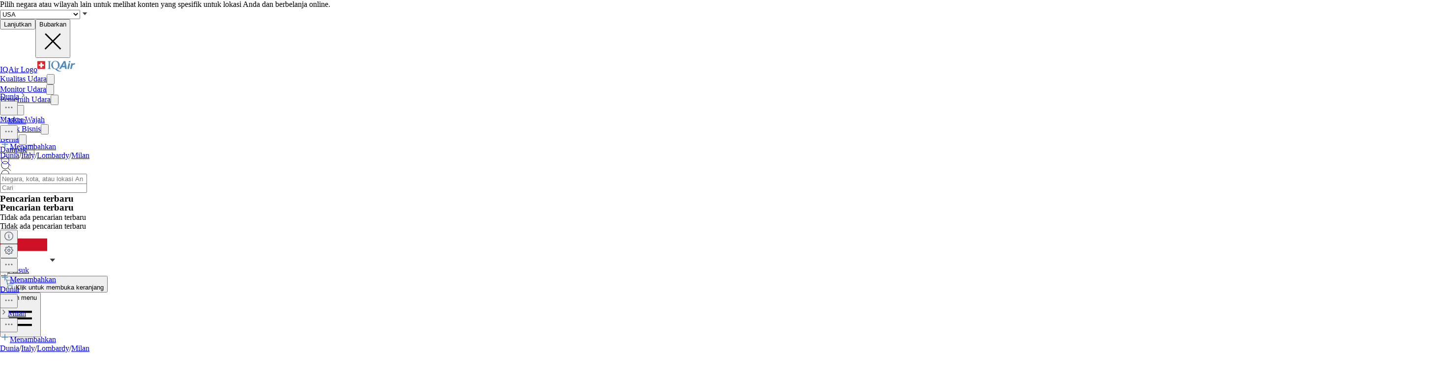

--- FILE ---
content_type: text/html; charset=utf-8
request_url: https://www.iqair.com/id/italy/lombardy/milan
body_size: 112684
content:
<!DOCTYPE html><html lang="id" dir="ltr" class="js lc-switcher-visible"><head><meta charSet="utf-8"/><meta name="viewport" content="width=device-width,initial-scale=1"/><script type="text/javascript" src="https://e486e75e09ee.edge.sdk.awswaf.com/e486e75e09ee/b1c3daab0149/challenge.js" defer=""></script><script>
            (function () {
              try {
                window.dataLayer = window.dataLayer || [];
                window.gtag = function () { dataLayer.push(arguments); };
                gtag('consent', 'default', {
                  ad_storage: 'denied',
                  analytics_storage: 'denied',
                  functionality_storage: 'denied',
                  personalization_storage: 'denied',
                  security_storage: 'granted',
                  ad_user_data: 'denied',
                  ad_personalization: 'denied'
                });

                window._sp_queue = [];
                window.ConsentFlags = window.ConsentFlags || {};
                window._sp_ = {
                  config: {
                    accountId: 2030,
                    baseEndpoint: 'https://cdn.privacy-mgmt.com',
                    globalcmp: {},
                    ...(typeof window !== 'undefined' && window.ENV?.MODE !== 'production'
                      ? { propertyHref: 'https://www.iqair.com' }
                      : {}),
                    joinHref: true,
                    events: {
                      onConsentReady(message_type, consentUUID, euconsent, info) {
                        if (message_type === 'globalcmp' && info?.applies) {
                          window.ConsentFlags.showPrivacyLink = true;
                          window.dispatchEvent(new Event('consentReady'));
                        }
                      },
                      onMessageChoiceSelect() {
                        window.dataLayer = window.dataLayer || [];
                        setTimeout(() => {
                          window.dataLayer.push({ event: 'consent_preferences_updated' });
                        }, 800);
                      },
                      onPrivacyManagerAction() {
                        window.dataLayer = window.dataLayer || [];
                        setTimeout(() => {
                          window.dataLayer.push({ event: 'consent_preferences_updated' });
                        }, 800);
                      },
                    }
                  }
                };
              } catch (e) {
                console.error('Sourcepoint initialization error:', e);
              }
            })();
          </script><link rel="preload" as="script" href="https://cdn.privacy-mgmt.com/unified/wrapperMessagingWithoutDetection.js" crossorigin="anonymous"/><script src="https://cdn.privacy-mgmt.com/unified/wrapperMessagingWithoutDetection.js" async="" crossorigin="anonymous"></script><link rel="stylesheet" href="/dl/assets/leaflet-gesture-handling-BvEb2b_N.css"/><link rel="stylesheet" href="/dl/assets/leaflet-Dk1mXWnz.css"/><link rel="stylesheet" href="/dl/assets/tailwind-CXHeWwZ0.css"/><link rel="stylesheet" href="/dl/assets/app-DTNcA6F-.css"/><link rel="stylesheet" href="/dl/assets/shopify-theme-D_O4jwAq.css"/><link rel="stylesheet" href="/dl/assets/css-variables-D6Vys_jz.css"/><link rel="stylesheet" href="/dl/assets/blog-nRcN0lnm.css"/><link rel="preconnect" href="https://www.googletagmanager.com" crossorigin="anonymous"/><link rel="preconnect" href="https://cdn.shopify.com"/><link rel="preconnect" href="https://shop.app"/><link rel="icon" type="image/svg+xml" href="/dl/assets/logos/apple-touch-icon.png"/><link rel="dns-prefetch" href="https://apps.bazaarvoice.com"/><link rel="preconnect" href="https://fonts.googleapis.com"/><link rel="stylesheet" href="https://fonts.googleapis.com/css2?family=Inter:ital,wght@0,400;0,500;0,700;1,400;1,700&amp;display=swap"/><link rel="stylesheet" href="/dl/assets/air-quality-places-CmtxshXC.css"/><link rel="preconnect" href="https://cdn.airvisual.net"/><script src="/dl/assets/vendor.min.js" defer=""></script><script type="module" src="https://unpkg.com/@google/model-viewer/dist/model-viewer.min.js"></script><title>Indeks Kualitas Udara (AQI) Milan dan Polusi Udara di Italy | IQAir</title><meta property="og:title" content="Indeks Kualitas Udara (AQI) Milan dan Polusi Udara di Italy | IQAir"/><meta property="twitter:title" content="Indeks Kualitas Udara (AQI) Milan dan Polusi Udara di Italy | IQAir"/><meta name="description" content="Indeks Kualitas Udara (AQI) Milan sekarang Sedang. Dapatkan data real-time, historis, dan prakiraan untuk PM2.5 dan cuaca. Lihat polusi udara di Milan, ..."/><meta property="og:description" content="Indeks Kualitas Udara (AQI) Milan sekarang Sedang. Dapatkan data real-time, historis, dan prakiraan untuk PM2.5 dan cuaca. Lihat polusi udara di Milan, ..."/><meta property="twitter:description" content="Indeks Kualitas Udara (AQI) Milan sekarang Sedang. Dapatkan data real-time, historis, dan prakiraan untuk PM2.5 dan cuaca. Lihat polusi udara di Milan, ..."/><meta property="twitter:site" content="@airvisual"/><meta property="twitter:creator" content="@airvisual"/><link rel="canonical" href="https://www.iqair.com/id/italy/lombardy/milan"/><meta property="og:url" content="https://www.iqair.com/id/italy/lombardy/milan"/><script type="application/ld+json">{"@context":"https://schema.org","@type":"Organization","name":"IQAir","logo":"https://www.iqair.com/dl/web/logos/ic-logo-iq-air-blue.svg","sameAs":["https://www.facebook.com/iqair","https://twitter.com/IQAir","https://www.linkedin.com/company/the-iqair-group","https://www.instagram.com/iqair/","https://www.youtube.com/IQAir","https://www.pinterest.com/IQAir/","https://play.google.com/store/apps/details?id=com.airvisual\u0026hl=en_US\u0026gl=US","https://apps.apple.com/us/app/iqair-airvisual-air-quality/id1048912974"],"contactPoint":[{"@type":"ContactPoint","telephone":"+1-866-488-1918","contactType":"customer service","areaServed":"US"},{"@type":"ContactPoint","telephone":"+86-400-108-5117","contactType":"customer service","areaServed":"CN"}],"url":"https://www.iqair.com/id/italy/lombardy/milan","potentialAction":{"@type":"SearchAction","target":"https://www.iqair.com/id/search-results?q={search_term}","query":"required name='search_term'"}}</script></head><body data-button-hover="standard" data-hover-style="plain" data-rounded-button="round" data-rounded-input="round-slight" data-rounded-block="round" data-rounded-card="round" data-title-animation="true" data-page-rendering="true" data-lazy-image="true"><div id="cx_whatsapp_init"></div><style>
          .shopify-theme {
             --font-button-text-transform: uppercase;
          }
        </style><script nonce="07dfb7c95df16c6c2730ac9c6d3c89c6">window.ENV = {"MODE":"production","SENTRY_DSN":"https://8e3aea2ba071c511ad8e9f1d0b91dd04@o446702.ingest.us.sentry.io/4508132736892928","SENTRY_ENVIRONMENT":"production","SENTRY_SAMPLE_RATE":"0.05","SENTRY_RELEASE":"aa84ccd13dccca0f439631e45dbcc75c5293652c","SENTRY_PRODUCT_SAMPLING_RATE":"0.1","GOOGLE_TAG_MANAGER_ID":"GTM-PPQMD6","FACEBOOK_LOGIN_APP_ID":"398656046993675","GOOGLE_LOGIN_CLIENT_ID":"351521898-5bj7u78k0elfc3pod2gkejvfnju8hncf.apps.googleusercontent.com","APPLE_LOGIN_CLIENT_ID":"4235W294QP.com.airvisual.airvisual","PUBLIC_STORE_DOMAIN":"iqair-global-eur.myshopify.com","IQAIR_DASHBOARD_DOMAIN":"dashboard.iqair.com","WAF_SDK":"https://e486e75e09ee.edge.sdk.awswaf.com/e486e75e09ee/b1c3daab0149/challenge.js","CUSTOM_EMBEDDABLE_MAP_CONSTANTS_HOST":"https://www.airvisual.com","AIRVISUAL_CDN_DOMAIN":"https://cdn.airvisual.net","AIRVISUAL_OSM_DOMAIN":"https://osm.airvisual.net","AIRVISUAL_WIND_URL":"https://website-api.airvisual.com/prod/current-wind-surface-level-gfs-1.0.json","AIRVISUAL_EARTH_URL":"https://www.iqair.com/app/earth"}</script><div id="section-cart-drawer" class="shopify-theme shopify-section shopify-section-group-overlay-group "><cart-drawer id="CartDrawer" class="cart-drawer drawer drawer--end pointer-events-none fixed bottom-0 left-0 z-55 h-full w-full" role="dialog" aria-modal="true" aria-label="Keranjang" data-section-id="cart-drawer" hidden="true"><overlay-element aria-controls="CartDrawer" class="overlay fixed-modal pointer-events-none invisible fixed bottom-0 left-0 h-screen w-full opacity-0" id="overlay-element-close" aria-expanded="false"></overlay-element><div class="drawer__inner absolute top-0 z-1000 flex h-full w-full flex-col overflow-hidden"><gesture-element class="drawer__header invisible relative flex justify-between opacity-0"><!--$--><ul class="drawer__tabs flex gap-10" is="tab-list" data-testid="cart-header-tabs"><li data-testid="cart-header-cart-tab"><button class="drawer__tab relative" type="button" aria-controls="MiniCart-cart-drawer" aria-expanded="true" data-testid="cart-header-cart-button"><span class="drawer__title heading text-2xl leading-none tracking-tight lg:text-3xl" data-testid="cart-header-cart-title">Keranjang</span><cart-count class="count absolute text-xs leading-none font-medium lg:text-sm " aria-label="general.cart.cart_count" data-testid="cart-header-cart-count"></cart-count></button></li></ul><!--/$--><button class="button button--secondary button--close drawer__close hidden items-center justify-center sm:flex" type="button" is="hover-button" aria-controls="CartDrawer" aria-expanded="false" aria-label="Menutup"><span class="btn-fill" data-fill="true"></span><span class="btn-text"><svg class="icon icon-close icon-sm" viewBox="0 0 20 20" stroke="currentColor" fill="none" xmlns="http://www.w3.org/2000/svg"><path stroke-linecap="round" stroke-linejoin="round" d="M5 15L15 5M5 5L15 15"></path></svg></span></button></gesture-element><!--$--><!--/$--></div></cart-drawer></div><div class="flex min-h-screen flex-col"><header data-testid="page-header" class="app-header sticky top-0 z-30 w-full"><div data-testid="locale-banner" class="z-20 max-h-[var(--banner-height)] w-full gap-x-6 bg-[#007ace] text-[13px] text-white"><div class="mx-auto flex max-w-5xl flex-col justify-center gap-2 px-5.5 py-4 md:flex-row md:gap-10"><span data-testid="locale-banner-message" class="line-clamp-2">Pilih negara atau wilayah lain untuk melihat konten yang spesifik untuk lokasi Anda dan berbelanja online.</span><form data-testid="locale-banner-form" class="flex flex-3/4 gap-2.5 md:w-auto md:ps-7"><div class="grid w-full grid-cols-1"><select aria-label="select locale" data-testid="locale-banner-select" id="location" name="location" class="col-start-1 row-start-1 w-full appearance-none rounded-md bg-white px-5 text-gray-900 outline-0"><option value="USA" selected="">USA</option><option value="other">Negara atau wilayah lain</option></select><svg xmlns="http://www.w3.org/2000/svg" viewBox="0 0 20 20" width="16" height="16" fill="currentColor" class="h-5 w-5 pointer-events-none col-start-1 row-start-1 mr-2 size-5 self-center justify-self-end sm:size-4 rotate-0"><g fill="none" fill-rule="evenodd"><path d="M0 0h24v24H0z"></path><path d="M11.24 15.114L6 9h12l-5.24 6.114a1 1 0 0 1-1.52 0z" fill="#414141"></path></g></svg></div><button data-testid="locale-banner-continue" type="submit" class="bg-secondary ml-2.5 flex min-w-[90px] cursor-pointer items-center justify-center rounded-sm px-4 py-2 text-sm whitespace-nowrap shadow-xs">Lanjutkan</button><button data-testid="locale-banner-dismiss" class="cursor-pointer" type="button"><span class="sr-only">Bubarkan</span><svg xmlns="http://www.w3.org/2000/svg" viewBox="0 0 20 20" aria-hidden="true" fill="currentColor" stroke="currentColor" class="h-5 w-5 size-5"><title>Close</title><line x1="4.44194" y1="4.30806" x2="15.7556" y2="15.6218" stroke-width="[object Object]"></line><line y1="-0.625" x2="16" y2="-0.625" transform="matrix(-0.707107 0.707107 0.707107 0.707107 16 4.75)" stroke-width="[object Object]"></line></svg></button></form></div></div><div class="flex w-full justify-center bg-white" style="height:var(--header-height-app)"><nav aria-label="Top Navigation" class="xxl:max-w-full mx-[18px] flex h-full w-full max-w-xl items-center justify-center md:mx-8"><a class="flex h-[42px] min-w-[112px] items-center" href="/id/" data-discover="true"><span class="sr-only">IQAir Logo</span><img alt="IQAir Logo icon" src="/dl/assets/logos/ic-logo-iq-air-blue.svg" class="h-full w-full flex-none" loading="lazy" width="77" height="29"/></a><div class="h-full w-full"><div class="flex h-full w-full max-w-xl flex-1 items-center justify-end gap-5 lg:justify-between lg:gap-0 xxl:absolute xxl:ml-0 xxl:left-1/2 xxl:-translate-x-1/2 xxl:h-[var(--header-height-app)]"><div aria-label="Main Navigation" class="w-full" role="navigation" data-testis="nav-menu"><div class="flex w-full flex-col lg:h-full lg:w-full lg:flex-row lg:items-center lg:justify-start lg:gap-2 xl:gap-2 hidden lg:flex lg:pr-[10px]" role="list"><div role="listitem" class="flex w-full items-center justify-between gap-8 py-[14px] pr-2 pl-4 lg:w-[max-content] lg:min-w-[max-content] lg:justify-center lg:gap-0 lg:px-0 lg:py-0"><a class="font-body-l-medium lg:font-body-m-medium lg:hover:text-blue-active lg:hover:bg-blue-active-bgr text-text-primary flex h-full w-full rounded-sm px-1 lg:min-w-[max-content] lg:justify-center lg:py-2 lg:text-black xl:px-[10px] xl:py-3" aria-label="Kualitas Udara" href="/id/world-air-quality" data-discover="true">Kualitas Udara</a><button class="hit box flex h-full w-[56px] cursor-pointer items-center justify-end lg:hidden" type="button" aria-label="Toggle submenu for Kualitas Udara"><svg xmlns="http://www.w3.org/2000/svg" viewBox="0 0 20 20" data-testid="icon-caret" fill="transparent" stroke="currentColor" class="h-5 w-5 h-6 w-6 text-gray-500 transition -rotate-90"><title>Caret</title><path d="M14 8L10 12L6 8" stroke-width="1"></path></svg></button></div><div role="listitem" class="flex w-full items-center justify-between gap-8 py-[14px] pr-2 pl-4 lg:w-[max-content] lg:min-w-[max-content] lg:justify-center lg:gap-0 lg:px-0 lg:py-0"><a class="font-body-l-medium lg:font-body-m-medium lg:hover:text-blue-active lg:hover:bg-blue-active-bgr text-text-primary flex h-full w-full rounded-sm px-1 lg:min-w-[max-content] lg:justify-center lg:py-2 lg:text-black xl:px-[10px] xl:py-3" aria-label="Monitor Udara" href="/id/products/air-quality-monitors" data-discover="true">Monitor Udara</a><button class="hit box flex h-full w-[56px] cursor-pointer items-center justify-end lg:hidden" type="button" aria-label="Toggle submenu for Monitor Udara"><svg xmlns="http://www.w3.org/2000/svg" viewBox="0 0 20 20" data-testid="icon-caret" fill="transparent" stroke="currentColor" class="h-5 w-5 h-6 w-6 text-gray-500 transition -rotate-90"><title>Caret</title><path d="M14 8L10 12L6 8" stroke-width="1"></path></svg></button></div><div role="listitem" class="flex w-full items-center justify-between gap-8 py-[14px] pr-2 pl-4 lg:w-[max-content] lg:min-w-[max-content] lg:justify-center lg:gap-0 lg:px-0 lg:py-0"><a class="font-body-l-medium lg:font-body-m-medium lg:hover:text-blue-active lg:hover:bg-blue-active-bgr text-text-primary flex h-full w-full rounded-sm px-1 lg:min-w-[max-content] lg:justify-center lg:py-2 lg:text-black xl:px-[10px] xl:py-3" aria-label="Penjernih Udara" href="/id/products/air-purifiers" data-discover="true">Penjernih Udara</a><button class="hit box flex h-full w-[56px] cursor-pointer items-center justify-end lg:hidden" type="button" aria-label="Toggle submenu for Penjernih Udara"><svg xmlns="http://www.w3.org/2000/svg" viewBox="0 0 20 20" data-testid="icon-caret" fill="transparent" stroke="currentColor" class="h-5 w-5 h-6 w-6 text-gray-500 transition -rotate-90"><title>Caret</title><path d="M14 8L10 12L6 8" stroke-width="1"></path></svg></button></div><div role="listitem" class="flex w-full items-center justify-between gap-8 py-[14px] pr-2 pl-4 lg:w-[max-content] lg:min-w-[max-content] lg:justify-center lg:gap-0 lg:px-0 lg:py-0"><a class="font-body-l-medium lg:font-body-m-medium lg:hover:text-blue-active lg:hover:bg-blue-active-bgr text-text-primary flex h-full w-full rounded-sm px-1 lg:min-w-[max-content] lg:justify-center lg:py-2 lg:text-black xl:px-[10px] xl:py-3" aria-label="Filter" href="/id/products/replacement-filters" data-discover="true">Filter</a><button class="hit box flex h-full w-[56px] cursor-pointer items-center justify-end lg:hidden" type="button" aria-label="Toggle submenu for Filter"><svg xmlns="http://www.w3.org/2000/svg" viewBox="0 0 20 20" data-testid="icon-caret" fill="transparent" stroke="currentColor" class="h-5 w-5 h-6 w-6 text-gray-500 transition -rotate-90"><title>Caret</title><path d="M14 8L10 12L6 8" stroke-width="1"></path></svg></button></div><div role="listitem" class="flex w-full items-center justify-between gap-8 py-[14px] pr-2 pl-4 lg:w-[max-content] lg:min-w-[max-content] lg:justify-center lg:gap-0 lg:px-0 lg:py-0"><a class="font-body-l-medium lg:font-body-m-medium lg:hover:text-blue-active lg:hover:bg-blue-active-bgr text-text-primary flex h-full w-full rounded-sm px-1 lg:min-w-[max-content] lg:justify-center lg:py-2 lg:text-black xl:px-[10px] xl:py-3" aria-label="Masker Wajah" href="/id/products/residential-solutions/kn95-ffp2-face-mask" data-discover="true">Masker Wajah</a></div><div role="listitem" class="flex w-full items-center justify-between gap-8 py-[14px] pr-2 pl-4 lg:w-[max-content] lg:min-w-[max-content] lg:justify-center lg:gap-0 lg:px-0 lg:py-0"><a class="font-body-l-medium lg:font-body-m-medium lg:hover:text-blue-active lg:hover:bg-blue-active-bgr text-text-primary flex h-full w-full rounded-sm px-1 lg:min-w-[max-content] lg:justify-center lg:py-2 lg:text-black xl:px-[10px] xl:py-3" aria-label="Untuk Bisnis" href="/id/commercial-air-purifiers" data-discover="true">Untuk Bisnis</a><button class="hit box flex h-full w-[56px] cursor-pointer items-center justify-end lg:hidden" type="button" aria-label="Toggle submenu for Untuk Bisnis"><svg xmlns="http://www.w3.org/2000/svg" viewBox="0 0 20 20" data-testid="icon-caret" fill="transparent" stroke="currentColor" class="h-5 w-5 h-6 w-6 text-gray-500 transition -rotate-90"><title>Caret</title><path d="M14 8L10 12L6 8" stroke-width="1"></path></svg></button></div><div role="listitem" class="flex w-full items-center justify-between gap-8 py-[14px] pr-2 pl-4 lg:w-[max-content] lg:min-w-[max-content] lg:justify-center lg:gap-0 lg:px-0 lg:py-0"><a class="font-body-l-medium lg:font-body-m-medium lg:hover:text-blue-active lg:hover:bg-blue-active-bgr text-text-primary flex h-full w-full rounded-sm px-1 lg:min-w-[max-content] lg:justify-center lg:py-2 lg:text-black xl:px-[10px] xl:py-3" aria-label="Berita" href="/id/newsroom" data-discover="true">Berita</a><button class="hit box flex h-full w-[56px] cursor-pointer items-center justify-end lg:hidden" type="button" aria-label="Toggle submenu for Berita"><svg xmlns="http://www.w3.org/2000/svg" viewBox="0 0 20 20" data-testid="icon-caret" fill="transparent" stroke="currentColor" class="h-5 w-5 h-6 w-6 text-gray-500 transition -rotate-90"><title>Caret</title><path d="M14 8L10 12L6 8" stroke-width="1"></path></svg></button></div><div role="listitem" class="flex w-full items-center justify-between gap-8 py-[14px] pr-2 pl-4 lg:w-[max-content] lg:min-w-[max-content] lg:justify-center lg:gap-0 lg:px-0 lg:py-0"><a class="font-body-l-medium lg:font-body-m-medium lg:hover:text-blue-active lg:hover:bg-blue-active-bgr text-text-primary flex h-full w-full rounded-sm px-1 lg:min-w-[max-content] lg:justify-center lg:py-2 lg:text-black xl:px-[10px] xl:py-3" aria-label="Dampak" href="/id/about-iqair/our-causes" data-discover="true">Dampak</a><button class="hit box flex h-full w-[56px] cursor-pointer items-center justify-end lg:hidden" type="button" aria-label="Toggle submenu for Dampak"><svg xmlns="http://www.w3.org/2000/svg" viewBox="0 0 20 20" data-testid="icon-caret" fill="transparent" stroke="currentColor" class="h-5 w-5 h-6 w-6 text-gray-500 transition -rotate-90"><title>Caret</title><path d="M14 8L10 12L6 8" stroke-width="1"></path></svg></button></div></div></div><div class="mdlg:w-full xxl:mr-10 mdlg:max-w-[250px] xl:mr-[30px] xl:ml-[38px] xl:w-full xl:max-w-[250px]"><div class="relative flex w-full items-center justify-end"><a class="mdlg:hidden lg:bg-gray-very-light flex h-12 w-7 translate-x-1 cursor-pointer items-center justify-center bg-none md:w-12 md:translate-x-2 lg:flex lg:w-12 lg:-translate-x-1 xl:hidden" data-testid="search-button" aria-label="Mobile search button icon" href="/id/mobile-search?includeWebsiteSearch=true" data-discover="true"><svg xmlns="http://www.w3.org/2000/svg" viewBox="0 0 24 24" class="text-blue-active mdlg:hidden lg:text-text-primary h-6 w-6 lg:flex" width="24" height="24"><g fill="none" fill-rule="evenodd"><path d="M0 24h24V0H0z"></path><path stroke="currentColor" stroke-linecap="round" stroke-linejoin="round" d="M5.045 15.871a7.655 7.655 0 0 1 0-10.827 7.655 7.655 0 0 1 10.827 0 7.655 7.655 0 0 1 0 10.827 7.655 7.655 0 0 1-10.827 0zm16.257 5.431l-5.063-5.064"></path></g></svg></a><div class="mdlg:bg-gray-light-borders mdlg:relative mdlg:flex mdlg:rounded-lg hidden h-12 cursor-pointer overflow-hidden lg:hidden xl:flex" data-testid="search-input-wrapper"><svg xmlns="http://www.w3.org/2000/svg" viewBox="0 0 24 24" class="text-text-primary absolute top-1/2 left-3 h-5 w-5 -translate-y-1/2" width="24" height="24" data-testid="search-icon"><g fill="none" fill-rule="evenodd"><path d="M0 24L24 24 24 0 0 0z"></path><path stroke="currentColor" stroke-linecap="round" stroke-linejoin="round" d="M5.045 15.871c-2.99-2.989-2.99-7.837 0-10.827 2.989-2.99 7.837-2.99 10.827 0s2.99 7.838 0 10.827c-2.99 2.99-7.838 2.99-10.827 0zM21.302 21.302L16.239 16.238"></path></g></svg><form method="get" action="/" class="w-full" data-discover="true"><input class="text-input-text caret-input-text h-full w-full cursor-pointer border border-none px-[38px] outline-none placeholder:text-gray-400" placeholder="Cari" name="q" type="search" autoComplete="off" data-testid="search-input" list=":R4q7cp5H1:"/></form></div><div class="border-gray-light-borders absolute top-full right-0 z-50 h-auto max-h-[400px] overflow-hidden rounded-lg border bg-white shadow-md mt-2 w-[470px] hidden" data-testid="search-results-dialog"><div class="flex w-full flex-col"><div class="flex-1"><section class="xxl:max-w-xl mx-auto w-full max-w-lg !px-0" data-testid="content-container"><div class="h-full"><div><h3 class="text-blue-dark lgsm:px-6 mt-[18px] mb-2 px-4 text-xs font-bold tracking-tight">Pencarian terbaru</h3><p class="text-text-primary lgsm:px-6 px-4 py-3 text-sm">Tidak ada pencarian terbaru</p></div></div></section></div></div></div></div></div></div><span hidden="" style="position:fixed;top:1px;left:1px;width:1px;height:0;padding:0;margin:-1px;overflow:hidden;clip:rect(0, 0, 0, 0);white-space:nowrap;border-width:0;display:none"></span></div><div class="z-20 flex h-full translate-x-3 items-center"><div class="mr-3 flex h-full items-center md:mr-1 xl:mr-4"><div class="flex cursor-pointer py-3 lg:max-w-14 lg:items-center lg:justify-center lg:gap-1 xxl:mr-1 hidden h-full w-auto items-center lg:mr-1 lg:flex xl:mr-3" data-testid="country-selector-toggle" aria-label="Pilih wilayah atau negara Anda" title="Pilih wilayah atau negara Anda"><a class="flex h-auto cursor-pointer items-center text-gray-700 h-6 w-10" data-testid="country-flag" lang="id" aria-label="Pilih Indonesia" href="/id/choose-country-region" data-discover="true"><img alt="Bendera Indonesia" class="block w-10" src="https://cdn.airvisual.net/flags/indonesia.jpg" loading="lazy" width="96" height="51"/></a><svg xmlns="http://www.w3.org/2000/svg" viewBox="0 0 20 20" width="18" height="18" fill="currentColor" class="h-5 w-5 text-text-primary h-[18px] w-[18px] rotate-0"><g fill="none" fill-rule="evenodd"><path d="M0 0h24v24H0z"></path><path d="M11.24 15.114L6 9h12l-5.24 6.114a1 1 0 0 1-1.52 0z" fill="#414141"></path></g></svg></div><div class="mr-1 flex h-full w-auto items-center"><button class="flex h-10 w-7 cursor-pointer items-center justify-center md:w-10 lg:hidden" data-testid="login-button"><svg xmlns="http://www.w3.org/2000/svg" viewBox="0 0 160 160" class="h-6 w-6"><title>Account</title><g fill="none" fill-rule="evenodd"><path fill="#DCE5EE" d="M160 80c0 44.176-35.824 80-80 80S0 124.176 0 80 35.824 0 80 0s80 35.824 80 80"></path><path fill="#879CB2" d="M80 24.152c18.56 0 33.616 15.04 33.616 33.608v10.552c0 18.864-12.512 28.032-15.36 36.56-2.6 7.816 5.632 12.704 15.864 16.408 10.216 3.704 14.864 5.096 22.496 7.936 1.633.609 3.171 1.377 4.596 2.286C126.538 148.927 104.56 160 80 160c-24.56 0-46.538-11.073-61.214-28.497 1.427-.91 2.965-1.678 4.598-2.287 7.632-2.84 12.28-4.232 22.496-7.936 10.232-3.704 18.464-8.592 15.864-16.408-2.848-8.528-15.36-17.696-15.36-36.56V57.76c0-18.568 15.056-33.608 33.616-33.608z"></path></g></svg><span hidden="" style="position:fixed;top:1px;left:1px;width:1px;height:0;padding:0;margin:-1px;overflow:hidden;clip:rect(0, 0, 0, 0);white-space:nowrap;border-width:0;display:none"></span></button><a class="hidden h-10 min-w-10 cursor-pointer items-center justify-center lg:flex" data-testid="login-link" href="/id/account/login" data-discover="true"><span class="text-text-primary hidden h-full cursor-pointer items-center px-2 text-[16px] font-medium text-nowrap lg:flex">Masuk</span></a></div><button class="flex h-10 w-7 cursor-pointer items-center md:w-10" aria-controls="CartDrawer"><!--$--><div class="group relative flex h-full w-full cursor-pointer items-center justify-center text-[12px]" aria-label="Buka keranjang" data-testid="cart-badge"><img src="/dl/assets/svg/ic-shop.svg" alt="Keranjang" class="h-[25px]" loading="lazy" width="24" height="25"/><span class="sr-only">Klik untuk membuka keranjang</span></div><!--/$--></button></div><div class="group flex h-full w-auto items-center lg:hidden" data-testid="menu-toggle"><button data-testid="menu-toggle-btn" type="button" class="text-indicator-active relative flex h-10 w-10 cursor-pointer items-center justify-center overflow-hidden rounded-full lg:hidden"><span class="bg-border absolute inset-0 scale-0 rounded-full opacity-0 transition-all duration-100 ease-out group-active:scale-100 group-active:opacity-100"></span><span class="sr-only">Open menu</span><svg xmlns="http://www.w3.org/2000/svg" viewBox="0 0 20 20" aria-hidden="true" fill="currentColor" stroke="currentColor" class="h-5 w-5 relative z-10 h-6 w-6"><title>Menu</title><line x1="3" y1="6.375" x2="17" y2="6.375" stroke-width="1.25"></line><line x1="3" y1="10.375" x2="17" y2="10.375" stroke-width="1.25"></line><line x1="3" y1="14.375" x2="17" y2="14.375" stroke-width="1.25"></line></svg></button></div></div></nav></div></header><main id="main-content" role="main" class="flex-1 has-[.mobile-search]:sticky has-[.mobile-search]:top-[var(--header-height-app)] has-[.mobile-search]:z-40" aria-labelledby="page-title"><div class="sticky top-(--content-position-top) z-5 h-px w-full bg-black opacity-6"></div><div class="lgsm:hidden flex h-[52px] w-full items-center bg-white px-2.5 py-2"><div class="lgsm:hidden flex h-[52px] w-full items-center justify-start overflow-hidden text-sm text-gray-500"><div class="grid w-full grid-cols-[1fr_minmax(0,_auto)] items-center gap-1"><div class="flex w-full items-center truncate text-xs"><a class="bg-transparent leading-5 font-medium text-gray-500" href="/id/world-air-quality" data-discover="true">Dunia</a><img src="/dl/assets/svg/ic-cheveron-sm-right-outline-gray-500-16.svg" width="16" height="16" alt="Arrow icon"/><div class="relative flex flex-none" data-headlessui-state=""><button class="cursor-pointer border-none outline-none" type="button" aria-expanded="false" data-headlessui-state=""><img src="/dl/assets/svg/ic-dots-horizontal-outline-24.svg" alt="Open settings dialog" class="h-5 w-5"/></button></div><span hidden="" style="position:fixed;top:1px;left:1px;width:1px;height:0;padding:0;margin:-1px;overflow:hidden;clip:rect(0, 0, 0, 0);white-space:nowrap;border-width:0;display:none"></span><img src="/dl/assets/svg/ic-cheveron-sm-right-outline-gray-500-16.svg" width="16" height="16" alt="Arrow icon"/><a class="truncate leading-5 font-bold text-gray-500" href="/id/italy/lombardy/milan" data-discover="true">Milan</a></div><div class="flex flex-none items-center gap-2"><button class="hover:bg-mobile-search-bg flex h-9 w-9 min-w-9 cursor-pointer items-center justify-center rounded-lg border border-[#D0D5DD] bg-white shadow-[0_1px_2px_#0000000d] focus:shadow-[0_0_0_4px_#f3f5f7]"><img src="/dl/assets/svg/ic-dots-horizontal-outline-24.svg" alt="Open settings dialog" class="h-5 w-5"/></button><span hidden="" style="position:fixed;top:1px;left:1px;width:1px;height:0;padding:0;margin:-1px;overflow:hidden;clip:rect(0, 0, 0, 0);white-space:nowrap;border-width:0;display:none"></span><span hidden="" style="position:fixed;top:1px;left:1px;width:1px;height:0;padding:0;margin:-1px;overflow:hidden;clip:rect(0, 0, 0, 0);white-space:nowrap;border-width:0;display:none"></span><span hidden="" style="position:fixed;top:1px;left:1px;width:1px;height:0;padding:0;margin:-1px;overflow:hidden;clip:rect(0, 0, 0, 0);white-space:nowrap;border-width:0;display:none"></span><div tabindex="0" aria-describedby="tooltip" data-tooltip-trigger=""><a class="h-9 min-h-9 border-blue-lighter flex min-w-11 flex-row items-center justify-center gap-1 rounded-lg border bg-blue-50 py-3 pr-5 pl-4 font-medium whitespace-nowrap text-blue-600 shadow-2xl" data-testid="login-link" href="/id/account/login" data-discover="true"><img src="/dl/assets/svg/plus-outline-blue-500.svg" width="20" height="20" alt="Add to favorites"/>Menambahkan</a></div><div class="className=&quot;z-20 flex flex-col gap-4 rounded-lg bg-black p-2 text-[10px] text-white shadow-xl" role="tooltip" aria-hidden="true" hidden="" style="position:absolute"><div>Klik tombol &quot;Tambah&quot; (+) untuk mengikuti lokasi ini di daftar &quot;Tempat&quot; Anda untuk akses cepat. Fitur ini mengharuskan Anda untuk masuk.</div></div></div></div></div><div class="lgsm:flex hidden text-sm text-gray-500"><a class="truncate bg-transparent text-xs leading-5 hover:text-gray-500 font-normal" href="/id/world-air-quality" data-discover="true">Dunia</a><span class="px-1">/</span><a class="truncate bg-transparent text-xs leading-5 hover:text-gray-500 font-normal" href="/id/italy" data-discover="true">Italy</a><span class="px-1">/</span><a class="truncate bg-transparent text-xs leading-5 hover:text-gray-500 font-normal" href="/id/italy/lombardy" data-discover="true">Lombardy</a><span class="px-1">/</span><a class="truncate bg-transparent text-xs leading-5 hover:text-gray-500 font-bold" href="/id/italy/lombardy/milan" data-discover="true">Milan</a></div></div><div class="bg-linear-gradient relative"><div class="lgsm:flex absolute hidden h-[900px] w-full bg-[radial-gradient(40%_44%_at_66%_23%,rgba(253,214,75,0.455)_4.5%,rgba(255,210,136,0)_100%)]"></div><div class="lgsm:gap-12 lgsm:px-6 lgsm:pt-8 lgsm:pb-12 lgsm:max-w-5xl relative mx-auto flex w-full flex-col gap-4 p-4 min-[1536px]:max-w-7xl min-[1536px]:px-8 min-[1536px]:pt-8 min-[1536px]:pb-12"><div class="lgsm:gap-12 flex w-full flex-col gap-4"><div class="lgsm:flex lgsm:shrink lgsm:flex-row gap-2"><div class="lgsm:flex hidden w-full items-center gap-3"><div class="relative z-9 flex w-full items-center"><div class="relative cursor-pointer overflow-hidden rounded-lg flex h-11 w-full border border-gray-300 input-shadow bg-white px-10" data-testid="search-input-wrapper"><svg xmlns="http://www.w3.org/2000/svg" viewBox="0 0 24 24" class="text-text-primary absolute top-1/2 left-3 h-5 w-5 -translate-y-1/2" width="24" height="24" data-testid="search-icon"><g fill="none" fill-rule="evenodd"><path d="M0 24L24 24 24 0 0 0z"></path><path stroke="currentColor" stroke-linecap="round" stroke-linejoin="round" d="M5.045 15.871c-2.99-2.989-2.99-7.837 0-10.827 2.989-2.99 7.837-2.99 10.827 0s2.99 7.838 0 10.827c-2.99 2.99-7.838 2.99-10.827 0zM21.302 21.302L16.239 16.238"></path></g></svg><form method="get" action="/id/italy/lombardy/milan" class="w-full" data-discover="true"><input class="h-full w-full cursor-pointer text-sm text-gray-700 border border-none outline-none placeholder:text-gray-400" placeholder="Negara, kota, atau lokasi Anda..." name="q" type="search" autoComplete="off" data-testid="search-input" list="search-queries-datalist"/><input type="hidden" name="filter" value="aqi"/></form></div><div class="border-gray-light-borders absolute top-full right-0 z-50 h-auto max-h-[400px] overflow-hidden rounded-lg border bg-white shadow-md mt-2 w-[470px] hidden w-full" data-testid="search-results-dialog"><div class="flex w-full flex-col"><div class="flex-1"><section class="xxl:max-w-xl mx-auto w-full max-w-lg !px-0 xxl:max-w-none max-w-none" data-testid="content-container"><div class="h-full"><div><h3 class="text-blue-dark lgsm:px-6 mt-[18px] mb-2 px-4 text-xs font-bold tracking-tight">Pencarian terbaru</h3><p class="text-text-primary lgsm:px-6 px-4 py-3 text-sm">Tidak ada pencarian terbaru</p></div></div></section></div></div></div></div><button class="hover:bg-mobile-search-bg flex h-11 w-11 min-w-11 cursor-pointer items-center justify-center rounded-lg border border-gray-300 bg-white shadow-xs"><img src="/dl/assets/svg/ic-information-circle-outline-gray-500.svg" alt="Open resources dialog" class="h-5 w-5"/></button><span hidden="" style="position:fixed;top:1px;left:1px;width:1px;height:0;padding:0;margin:-1px;overflow:hidden;clip:rect(0, 0, 0, 0);white-space:nowrap;border-width:0;display:none"></span><div class="relative" data-headlessui-state=""><button class="hover:bg-mobile-search-bg flex h-11 w-11 min-w-11 cursor-pointer items-center justify-center rounded-lg border border-gray-300 bg-white shadow-xs" type="button" aria-expanded="false" data-headlessui-state=""><img src="/dl/assets/svg/ic-setting-gray-500.svg" alt="Open settings dialog" class="h-5 w-5"/></button></div><span hidden="" style="position:fixed;top:1px;left:1px;width:1px;height:0;padding:0;margin:-1px;overflow:hidden;clip:rect(0, 0, 0, 0);white-space:nowrap;border-width:0;display:none"></span><div class="relative" data-headlessui-state=""><button class="hover:bg-mobile-search-bg flex h-11 w-11 min-w-11 cursor-pointer items-center justify-center rounded-lg border border-gray-300 bg-white shadow-xs" type="button" aria-expanded="false" data-headlessui-state=""><img src="/dl/assets/svg/ic-dots-horizontal-outline-24.svg" alt="Open settings dialog" class="h-5 w-5"/></button></div><span hidden="" style="position:fixed;top:1px;left:1px;width:1px;height:0;padding:0;margin:-1px;overflow:hidden;clip:rect(0, 0, 0, 0);white-space:nowrap;border-width:0;display:none"></span><span hidden="" style="position:fixed;top:1px;left:1px;width:1px;height:0;padding:0;margin:-1px;overflow:hidden;clip:rect(0, 0, 0, 0);white-space:nowrap;border-width:0;display:none"></span></div><div class="lgsm:block hidden"><div tabindex="0" aria-describedby="tooltip" data-tooltip-trigger=""><a class="h-11 min-h-11 border-blue-lighter flex min-w-11 flex-row items-center justify-center gap-1 rounded-lg border bg-blue-50 py-3 pr-5 pl-4 font-medium whitespace-nowrap text-blue-600 shadow-2xl" data-testid="login-link" href="/id/account/login" data-discover="true"><img src="/dl/assets/svg/plus-outline-blue-500.svg" width="20" height="20" alt="Add to favorites"/>Menambahkan</a></div><div class="className=&quot;z-20 flex flex-col gap-4 rounded-lg bg-black p-2 text-[10px] text-white shadow-xl" role="tooltip" aria-hidden="true" hidden="" style="position:absolute"><div>Klik tombol &quot;Tambah&quot; (+) untuk mengikuti lokasi ini di daftar &quot;Tempat&quot; Anda untuk akses cepat. Fitur ini mengharuskan Anda untuk masuk.</div></div></div></div><div class="not-lgsm:flex-col not-lgsm:items-center flex items-start justify-between gap-5"><div class="not-lgsm:text-center flex flex-col gap-5"><div class="flex w-full flex-row justify-between gap-8"><div class="grid w-full grid-cols-1 content-start gap-5"><div class="lgsm:block hidden"><div class="lgsm:hidden flex h-[52px] w-full items-center justify-start overflow-hidden text-sm text-gray-500"><div class="grid w-full grid-cols-[1fr_minmax(0,_auto)] items-center gap-1"><div class="flex w-full items-center truncate text-xs"><a class="bg-transparent leading-5 font-medium text-gray-500" href="/id/world-air-quality" data-discover="true">Dunia</a><img src="/dl/assets/svg/ic-cheveron-sm-right-outline-gray-500-16.svg" width="16" height="16" alt="Arrow icon"/><div class="relative flex flex-none" data-headlessui-state=""><button class="cursor-pointer border-none outline-none" type="button" aria-expanded="false" data-headlessui-state=""><img src="/dl/assets/svg/ic-dots-horizontal-outline-24.svg" alt="Open settings dialog" class="h-5 w-5"/></button></div><span hidden="" style="position:fixed;top:1px;left:1px;width:1px;height:0;padding:0;margin:-1px;overflow:hidden;clip:rect(0, 0, 0, 0);white-space:nowrap;border-width:0;display:none"></span><img src="/dl/assets/svg/ic-cheveron-sm-right-outline-gray-500-16.svg" width="16" height="16" alt="Arrow icon"/><a class="truncate leading-5 font-bold text-gray-500" href="/id/italy/lombardy/milan" data-discover="true">Milan</a></div><div class="flex flex-none items-center gap-2"><button class="hover:bg-mobile-search-bg flex h-9 w-9 min-w-9 cursor-pointer items-center justify-center rounded-lg border border-[#D0D5DD] bg-white shadow-[0_1px_2px_#0000000d] focus:shadow-[0_0_0_4px_#f3f5f7]"><img src="/dl/assets/svg/ic-dots-horizontal-outline-24.svg" alt="Open settings dialog" class="h-5 w-5"/></button><span hidden="" style="position:fixed;top:1px;left:1px;width:1px;height:0;padding:0;margin:-1px;overflow:hidden;clip:rect(0, 0, 0, 0);white-space:nowrap;border-width:0;display:none"></span><span hidden="" style="position:fixed;top:1px;left:1px;width:1px;height:0;padding:0;margin:-1px;overflow:hidden;clip:rect(0, 0, 0, 0);white-space:nowrap;border-width:0;display:none"></span><span hidden="" style="position:fixed;top:1px;left:1px;width:1px;height:0;padding:0;margin:-1px;overflow:hidden;clip:rect(0, 0, 0, 0);white-space:nowrap;border-width:0;display:none"></span><div tabindex="0" aria-describedby="tooltip" data-tooltip-trigger=""><a class="h-11 min-h-11 border-blue-lighter flex min-w-11 flex-row items-center justify-center gap-1 rounded-lg border bg-blue-50 py-3 pr-5 pl-4 font-medium whitespace-nowrap text-blue-600 shadow-2xl" data-testid="login-link" href="/id/account/login" data-discover="true"><img src="/dl/assets/svg/plus-outline-blue-500.svg" width="20" height="20" alt="Add to favorites"/>Menambahkan</a></div><div class="className=&quot;z-20 flex flex-col gap-4 rounded-lg bg-black p-2 text-[10px] text-white shadow-xl" role="tooltip" aria-hidden="true" hidden="" style="position:absolute"><div>Klik tombol &quot;Tambah&quot; (+) untuk mengikuti lokasi ini di daftar &quot;Tempat&quot; Anda untuk akses cepat. Fitur ini mengharuskan Anda untuk masuk.</div></div></div></div></div><div class="lgsm:flex hidden text-sm text-gray-500"><a class="truncate bg-transparent text-xs leading-5 hover:text-gray-500 font-normal" href="/id/world-air-quality" data-discover="true">Dunia</a><span class="px-1">/</span><a class="truncate bg-transparent text-xs leading-5 hover:text-gray-500 font-normal" href="/id/italy" data-discover="true">Italy</a><span class="px-1">/</span><a class="truncate bg-transparent text-xs leading-5 hover:text-gray-500 font-normal" href="/id/italy/lombardy" data-discover="true">Lombardy</a><span class="px-1">/</span><a class="truncate bg-transparent text-xs leading-5 hover:text-gray-500 font-bold" href="/id/italy/lombardy/milan" data-discover="true">Milan</a></div></div><div class="lgsm:content-start lgsm:items-start flex flex-col items-center gap-2"><div class="flex items-center gap-4"><h1 class="text-input-text lgsm:text-4xl lgsm:leading-[44px] text-[28px] leading-[36px] font-bold tracking-[.38px]">Kualitas udara di Milan</h1></div><h2 class="lgsm:text-left lgsm:text-[18px] lgsm:leading-[28px] text-center text-[14px] leading-[20px] font-normal tracking-[-.44px] text-gray-700">Indeks kualitas udara (AQI⁺) dan polusi udara PM2.5 di Milan • 372.5K Pengikut • 06.00, Jan 19 Waktu setempat</h2></div></div></div><div class="not-lgsm:hidden"><div class="lgsm:justify-start not-lgsm:max-w-[360px] not-lgsm:text-center flex w-full justify-center not-md:mx-auto"><div class="relative flex w-full min-w-[360px] flex-col gap-2 overflow-hidden not-md:max-w-[360px] not-md:min-w-[328px]"><button class="not-lgsm:w-full not-lgsm:max-w-[360px] flex w-fit cursor-pointer flex-col rounded-xl border border-gray-200 bg-white max-sm:mx-auto"><div class="flex w-full flex-row justify-between border-b border-solid border-gray-200 py-3 pr-3 pl-4"><p class="text-base leading-6 font-bold tracking-[-0.31px] text-black max-md:text-sm max-md:leading-5 max-md:tracking-[-0.12px]">Atribusi data</p><img src="/dl/assets/svg/ic-cheveron-sm-right-outline-gray.svg" alt="Panah IQAir mengarah ke kanan"/></div><div class="flex w-full flex-row items-center gap-3 px-4 py-2"><div class="flex flex-none"><img src="https://cdn.airvisual.net/assets/public-profiles/5f97d88383b2d01b93e76670-avatar.png" alt="ikon kontributor" class="h-6 w-6 rounded-full border border-black/5 bg-white"/><img src="https://cdn.airvisual.net/assets/museum.png" alt="ikon kontributor" class="-ml-2.5 h-6 w-6 rounded-full border border-black/5 bg-white"/><img src="https://ui-avatars.com/api/?rounded=true&amp;name=Filippo" alt="ikon kontributor" class="-ml-2.5 h-6 w-6 rounded-full border border-black/5 bg-white"/></div><p class="not-lgsm:flex not-lgsm:flex-col text-left text-sm leading-5 font-normal tracking-[-0.12px] text-gray-900">12 stasiun dari<!-- --> <span class="font-medium">12 contributors</span></p></div></button><!--$--><span hidden="" style="position:fixed;top:1px;left:1px;width:1px;height:0;padding:0;margin:-1px;overflow:hidden;clip:rect(0, 0, 0, 0);white-space:nowrap;border-width:0;display:none"></span><!--/$--></div></div></div></div><div class="lgsm:items-end lgsm:w-fit flex w-full flex-col items-center gap-5"><div class="w-full min-w-[328px] overflow-hidden rounded-xl md:min-w-[360px] aqi-box-shadow-yellow max-w-[360px]"><div class="not-lgsm:gap-2 flex h-full w-full flex-col gap-3 p-4 aqi-bg-yellow text-black/70"><div class="flex items-center justify-between"><div class="flex items-center gap-4"><div class="line-clamp-2 flex flex-none flex-col items-center justify-center rounded-md p-2 aqi-legend-bg-yellow"><p class="text-lg font-medium">59</p><span class="text-[10px] uppercase">AQI⁺ US</span></div><p class="font-body-l-medium">Sedang</p></div><img src="/dl/assets/svg/aqi/ic_face_48_yellow.svg" alt="face expression based on aqi value" class="h-14 w-14" width="56" height="56"/></div><div class="h-[1px] w-full bg-black/10"></div><div class="font-body-m-medium flex items-center justify-between"><div class="flex items-center gap-1"><p class="font-body-m">Polutan utama:</p><p>PM2.5</p></div><p>13.7<!-- --> µg/m³</p></div></div><div class="font-body-s-medium flex items-center justify-between bg-white px-4 py-1 text-gray-900"><div class="flex items-center gap-1"><img src="/dl/assets/svg/weather/ic-weather-04n.svg" alt="weather condition icon" width="36" height="36"/><p>6<!-- -->°</p></div><div class="flex flex-none items-center gap-1"><img src="/dl/assets/svg/ic-wind-s-sm-solid-weather-dk-gray-24.svg" width="20" height="20" alt="wind direction icon" style="rotate:102deg"/><p>8.9 km/h</p></div><div class="flex items-center gap-1"><img src="/dl/assets/svg/ic-humidity-2-solid-weather-blue-16.svg" alt="weather humid icon" width="20" height="20"/><p>80 %</p></div></div></div></div><div class="lgsm:hidden w-fit not-md:w-full"><div class="lgsm:justify-start not-lgsm:max-w-[360px] not-lgsm:text-center flex w-full justify-center not-md:mx-auto"><div class="relative flex w-full min-w-[360px] flex-col gap-2 overflow-hidden not-md:max-w-[360px] not-md:min-w-[328px]"><button class="not-lgsm:w-full not-lgsm:max-w-[360px] flex w-fit cursor-pointer flex-col rounded-xl border border-gray-200 bg-white max-sm:mx-auto"><div class="flex w-full flex-row justify-between border-b border-solid border-gray-200 py-3 pr-3 pl-4"><p class="text-base leading-6 font-bold tracking-[-0.31px] text-black max-md:text-sm max-md:leading-5 max-md:tracking-[-0.12px]">Atribusi data</p><img src="/dl/assets/svg/ic-cheveron-sm-right-outline-gray.svg" alt="Panah IQAir mengarah ke kanan"/></div><div class="flex w-full flex-row items-center gap-3 px-4 py-2"><div class="flex flex-none"><img src="https://cdn.airvisual.net/assets/public-profiles/5f97d88383b2d01b93e76670-avatar.png" alt="ikon kontributor" class="h-6 w-6 rounded-full border border-black/5 bg-white"/><img src="https://cdn.airvisual.net/assets/museum.png" alt="ikon kontributor" class="-ml-2.5 h-6 w-6 rounded-full border border-black/5 bg-white"/><img src="https://ui-avatars.com/api/?rounded=true&amp;name=Filippo" alt="ikon kontributor" class="-ml-2.5 h-6 w-6 rounded-full border border-black/5 bg-white"/></div><p class="not-lgsm:flex not-lgsm:flex-col text-left text-sm leading-5 font-normal tracking-[-0.12px] text-gray-900">12 stasiun dari<!-- --> <span class="font-medium">12 contributors</span></p></div></button><!--$--><span hidden="" style="position:fixed;top:1px;left:1px;width:1px;height:0;padding:0;margin:-1px;overflow:hidden;clip:rect(0, 0, 0, 0);white-space:nowrap;border-width:0;display:none"></span><!--/$--></div></div></div></div></div><div class="lgsm:gap-12 flex flex-col gap-4"><div class="lgsm:gap-5 flex flex-col gap-4"><div class="flex flex-col gap-4 rounded-xl border border-gray-200 bg-white py-5"><div class="flex flex-col gap-1 px-5"><h2 class="lgsm:text-base lgsm:leading-6 text-sm leading-5 font-bold text-black">Prakiraan per jam</h2><p class="text-sm leading-5 text-gray-500">Prakiraan indeks kualitas udara (AQI⁺) Milan</p></div><div class="hide-scrollbar flex overflow-x-auto"><script type="application/ld+json">{"@context":"https://schema.org","@type":"Table","about":"Prakiraan indeks kualitas udara (AQI⁺) Milan","keywords":""}</script><table><tbody><tr><td><div class="flex"><div class="flex flex-col items-center gap-2 border-r border-dashed border-gray-200 px-2.5 text-sm text-gray-900"><p class="max-w-12 truncate">Sekarang</p><div class="text-black-50 aqi-bg-yellow lgsm:h-[26px] lgsm:w-[50px] h-[22px] w-11 rounded-sm border border-solid border-transparent"><p class="flex h-full w-full flex-col items-center justify-center text-sm font-medium">59</p></div><div class="flex h-11 flex-col items-center"><img height="32" width="32" draggable="false" src="/dl/assets/svg/weather/ic-weather-04n.svg" alt="Ikon Cuaca"/></div><p class="font-medium">6°</p><div class="flex flex-col items-center"><img src="/dl/assets/svg/ic-wind-s-sm-solid-weather-dk-gray-16.svg" alt="Peta Kualitas Udara IQAir AirVisual Angin berputar 102 derajat" style="rotate:102deg" width="16" height="16" draggable="false"/><p class="font-medium">8.9</p><p>km/h</p></div><div class="flex flex-col items-center"><img src="/dl/assets/svg/ic-humidity-2-solid-weather-blue-16.svg" alt="Ikon kelembapan" width="16" height="16" draggable="false"/><p class="font-medium"> <!-- -->80%</p></div></div></div></td><td><div class="flex"><div class="flex flex-col items-center gap-2 border-r border-dashed border-gray-200 px-2.5 text-sm text-gray-900"><p class="max-w-12 truncate">07.00</p><div class="text-black-50 aqi-bg-yellow lgsm:h-[26px] lgsm:w-[50px] h-[22px] w-11 rounded-sm border border-solid border-transparent"><p class="flex h-full w-full flex-col items-center justify-center text-sm font-medium">61</p></div><div class="flex h-11 flex-col items-center"><img height="32" width="32" draggable="false" src="/dl/assets/svg/weather/ic-weather-04n.svg" alt="Ikon Cuaca"/></div><p class="font-medium">6°</p><div class="flex flex-col items-center"><img src="/dl/assets/svg/ic-wind-s-sm-solid-weather-dk-gray-16.svg" alt="Peta Kualitas Udara IQAir AirVisual Angin berputar 98 derajat" style="rotate:98deg" width="16" height="16" draggable="false"/><p class="font-medium">7.2</p><p>km/h</p></div><div class="flex flex-col items-center"><img src="/dl/assets/svg/ic-humidity-2-solid-weather-blue-16.svg" alt="Ikon kelembapan" width="16" height="16" draggable="false"/><p class="font-medium"> <!-- -->79%</p></div></div></div></td><td><div class="flex"><div class="flex flex-col items-center gap-2 border-r border-dashed border-gray-200 px-2.5 text-sm text-gray-900"><p class="max-w-12 truncate">08.00</p><div class="text-black-50 aqi-bg-yellow lgsm:h-[26px] lgsm:w-[50px] h-[22px] w-11 rounded-sm border border-solid border-transparent"><p class="flex h-full w-full flex-col items-center justify-center text-sm font-medium">63</p></div><div class="flex h-11 flex-col items-center"><img height="32" width="32" draggable="false" src="/dl/assets/svg/weather/ic-weather-04d.svg" alt="Ikon Cuaca"/></div><p class="font-medium">6°</p><div class="flex flex-col items-center"><img src="/dl/assets/svg/ic-wind-s-sm-solid-weather-dk-gray-16.svg" alt="Peta Kualitas Udara IQAir AirVisual Angin berputar 92 derajat" style="rotate:92deg" width="16" height="16" draggable="false"/><p class="font-medium">7.2</p><p>km/h</p></div><div class="flex flex-col items-center"><img src="/dl/assets/svg/ic-humidity-2-solid-weather-blue-16.svg" alt="Ikon kelembapan" width="16" height="16" draggable="false"/><p class="font-medium"> <!-- -->77%</p></div></div></div></td><td><div class="flex"><div class="flex flex-col items-center gap-2 border-r border-dashed border-gray-200 px-2.5 text-sm text-gray-900"><p class="max-w-12 truncate">09.00</p><div class="text-black-50 aqi-bg-yellow lgsm:h-[26px] lgsm:w-[50px] h-[22px] w-11 rounded-sm border border-solid border-transparent"><p class="flex h-full w-full flex-col items-center justify-center text-sm font-medium">65</p></div><div class="flex h-11 flex-col items-center"><img height="32" width="32" draggable="false" src="/dl/assets/svg/weather/ic-weather-04d.svg" alt="Ikon Cuaca"/></div><p class="font-medium">6°</p><div class="flex flex-col items-center"><img src="/dl/assets/svg/ic-wind-s-sm-solid-weather-dk-gray-16.svg" alt="Peta Kualitas Udara IQAir AirVisual Angin berputar 87 derajat" style="rotate:87deg" width="16" height="16" draggable="false"/><p class="font-medium">7.2</p><p>km/h</p></div><div class="flex flex-col items-center"><img src="/dl/assets/svg/ic-humidity-2-solid-weather-blue-16.svg" alt="Ikon kelembapan" width="16" height="16" draggable="false"/><p class="font-medium"> <!-- -->74%</p></div></div></div></td><td><div class="flex"><div class="flex flex-col items-center gap-2 border-r border-dashed border-gray-200 px-2.5 text-sm text-gray-900"><p class="max-w-12 truncate">10.00</p><div class="text-black-50 aqi-bg-yellow lgsm:h-[26px] lgsm:w-[50px] h-[22px] w-11 rounded-sm border border-solid border-transparent"><p class="flex h-full w-full flex-col items-center justify-center text-sm font-medium">67</p></div><div class="flex h-11 flex-col items-center"><img height="32" width="32" draggable="false" src="/dl/assets/svg/weather/ic-weather-04d.svg" alt="Ikon Cuaca"/></div><p class="font-medium">6°</p><div class="flex flex-col items-center"><img src="/dl/assets/svg/ic-wind-s-sm-solid-weather-dk-gray-16.svg" alt="Peta Kualitas Udara IQAir AirVisual Angin berputar 89 derajat" style="rotate:89deg" width="16" height="16" draggable="false"/><p class="font-medium">7.2</p><p>km/h</p></div><div class="flex flex-col items-center"><img src="/dl/assets/svg/ic-humidity-2-solid-weather-blue-16.svg" alt="Ikon kelembapan" width="16" height="16" draggable="false"/><p class="font-medium"> <!-- -->70%</p></div></div></div></td><td><div class="flex"><div class="flex flex-col items-center gap-2 border-r border-dashed border-gray-200 px-2.5 text-sm text-gray-900"><p class="max-w-12 truncate">11.00</p><div class="text-black-50 aqi-bg-yellow lgsm:h-[26px] lgsm:w-[50px] h-[22px] w-11 rounded-sm border border-solid border-transparent"><p class="flex h-full w-full flex-col items-center justify-center text-sm font-medium">69</p></div><div class="flex h-11 flex-col items-center"><img height="32" width="32" draggable="false" src="/dl/assets/svg/weather/ic-weather-04d.svg" alt="Ikon Cuaca"/></div><p class="font-medium">7°</p><div class="flex flex-col items-center"><img src="/dl/assets/svg/ic-wind-s-sm-solid-weather-dk-gray-16.svg" alt="Peta Kualitas Udara IQAir AirVisual Angin berputar 93 derajat" style="rotate:93deg" width="16" height="16" draggable="false"/><p class="font-medium">7.2</p><p>km/h</p></div><div class="flex flex-col items-center"><img src="/dl/assets/svg/ic-humidity-2-solid-weather-blue-16.svg" alt="Ikon kelembapan" width="16" height="16" draggable="false"/><p class="font-medium"> <!-- -->62%</p></div></div></div></td><td><div class="flex"><div class="flex flex-col items-center gap-2 border-r border-dashed border-gray-200 px-2.5 text-sm text-gray-900"><p class="max-w-12 truncate">12.00</p><div class="text-black-50 aqi-bg-yellow lgsm:h-[26px] lgsm:w-[50px] h-[22px] w-11 rounded-sm border border-solid border-transparent"><p class="flex h-full w-full flex-col items-center justify-center text-sm font-medium">71</p></div><div class="flex h-11 flex-col items-center"><img height="32" width="32" draggable="false" src="/dl/assets/svg/weather/ic-weather-04d.svg" alt="Ikon Cuaca"/></div><p class="font-medium">7°</p><div class="flex flex-col items-center"><img src="/dl/assets/svg/ic-wind-s-sm-solid-weather-dk-gray-16.svg" alt="Peta Kualitas Udara IQAir AirVisual Angin berputar 96 derajat" style="rotate:96deg" width="16" height="16" draggable="false"/><p class="font-medium">7.2</p><p>km/h</p></div><div class="flex flex-col items-center"><img src="/dl/assets/svg/ic-humidity-2-solid-weather-blue-16.svg" alt="Ikon kelembapan" width="16" height="16" draggable="false"/><p class="font-medium"> <!-- -->61%</p></div></div></div></td><td><div class="flex"><div class="flex flex-col items-center gap-2 border-r border-dashed border-gray-200 px-2.5 text-sm text-gray-900"><p class="max-w-12 truncate">13.00</p><div class="text-black-50 aqi-bg-yellow lgsm:h-[26px] lgsm:w-[50px] h-[22px] w-11 rounded-sm border border-solid border-transparent"><p class="flex h-full w-full flex-col items-center justify-center text-sm font-medium">67</p></div><div class="flex h-11 flex-col items-center"><img height="32" width="32" draggable="false" src="/dl/assets/svg/weather/ic-weather-04d.svg" alt="Ikon Cuaca"/></div><p class="font-medium">6°</p><div class="flex flex-col items-center"><img src="/dl/assets/svg/ic-wind-s-sm-solid-weather-dk-gray-16.svg" alt="Peta Kualitas Udara IQAir AirVisual Angin berputar 86 derajat" style="rotate:86deg" width="16" height="16" draggable="false"/><p class="font-medium">7.2</p><p>km/h</p></div><div class="flex flex-col items-center"><img src="/dl/assets/svg/ic-humidity-2-solid-weather-blue-16.svg" alt="Ikon kelembapan" width="16" height="16" draggable="false"/><p class="font-medium"> <!-- -->62%</p></div></div></div></td><td><div class="flex"><div class="flex flex-col items-center gap-2 border-r border-dashed border-gray-200 px-2.5 text-sm text-gray-900"><p class="max-w-12 truncate">14.00</p><div class="text-black-50 aqi-bg-yellow lgsm:h-[26px] lgsm:w-[50px] h-[22px] w-11 rounded-sm border border-solid border-transparent"><p class="flex h-full w-full flex-col items-center justify-center text-sm font-medium">68</p></div><div class="flex h-11 flex-col items-center"><img height="32" width="32" draggable="false" src="/dl/assets/svg/weather/ic-weather-04d.svg" alt="Ikon Cuaca"/></div><p class="font-medium">6°</p><div class="flex flex-col items-center"><img src="/dl/assets/svg/ic-wind-s-sm-solid-weather-dk-gray-16.svg" alt="Peta Kualitas Udara IQAir AirVisual Angin berputar 78 derajat" style="rotate:78deg" width="16" height="16" draggable="false"/><p class="font-medium">7.2</p><p>km/h</p></div><div class="flex flex-col items-center"><img src="/dl/assets/svg/ic-humidity-2-solid-weather-blue-16.svg" alt="Ikon kelembapan" width="16" height="16" draggable="false"/><p class="font-medium"> <!-- -->62%</p></div></div></div></td><td><div class="flex"><div class="flex flex-col items-center gap-2 border-r border-dashed border-gray-200 px-2.5 text-sm text-gray-900"><p class="max-w-12 truncate">15.00</p><div class="text-black-50 aqi-bg-yellow lgsm:h-[26px] lgsm:w-[50px] h-[22px] w-11 rounded-sm border border-solid border-transparent"><p class="flex h-full w-full flex-col items-center justify-center text-sm font-medium">70</p></div><div class="flex h-11 flex-col items-center"><img height="32" width="32" draggable="false" src="/dl/assets/svg/weather/ic-weather-04d.svg" alt="Ikon Cuaca"/></div><p class="font-medium">6°</p><div class="flex flex-col items-center"><img src="/dl/assets/svg/ic-wind-s-sm-solid-weather-dk-gray-16.svg" alt="Peta Kualitas Udara IQAir AirVisual Angin berputar 80 derajat" style="rotate:80deg" width="16" height="16" draggable="false"/><p class="font-medium">7.2</p><p>km/h</p></div><div class="flex flex-col items-center"><img src="/dl/assets/svg/ic-humidity-2-solid-weather-blue-16.svg" alt="Ikon kelembapan" width="16" height="16" draggable="false"/><p class="font-medium"> <!-- -->62%</p></div></div></div></td><td><div class="flex"><div class="flex flex-col items-center gap-2 border-r border-dashed border-gray-200 px-2.5 text-sm text-gray-900"><p class="max-w-12 truncate">16.00</p><div class="text-black-50 aqi-bg-yellow lgsm:h-[26px] lgsm:w-[50px] h-[22px] w-11 rounded-sm border border-solid border-transparent"><p class="flex h-full w-full flex-col items-center justify-center text-sm font-medium">70</p></div><div class="flex h-11 flex-col items-center"><img height="32" width="32" draggable="false" src="/dl/assets/svg/weather/ic-weather-04d.svg" alt="Ikon Cuaca"/></div><p class="font-medium">6°</p><div class="flex flex-col items-center"><img src="/dl/assets/svg/ic-wind-s-sm-solid-weather-dk-gray-16.svg" alt="Peta Kualitas Udara IQAir AirVisual Angin berputar 85 derajat" style="rotate:85deg" width="16" height="16" draggable="false"/><p class="font-medium">3.6</p><p>km/h</p></div><div class="flex flex-col items-center"><img src="/dl/assets/svg/ic-humidity-2-solid-weather-blue-16.svg" alt="Ikon kelembapan" width="16" height="16" draggable="false"/><p class="font-medium"> <!-- -->63%</p></div></div></div></td><td><div class="flex"><div class="flex flex-col items-center gap-2 border-r border-dashed border-gray-200 px-2.5 text-sm text-gray-900"><p class="max-w-12 truncate">17.00</p><div class="text-black-50 aqi-bg-yellow lgsm:h-[26px] lgsm:w-[50px] h-[22px] w-11 rounded-sm border border-solid border-transparent"><p class="flex h-full w-full flex-col items-center justify-center text-sm font-medium">71</p></div><div class="flex h-11 flex-col items-center"><img height="32" width="32" draggable="false" src="/dl/assets/svg/weather/ic-weather-04d.svg" alt="Ikon Cuaca"/></div><p class="font-medium">6°</p><div class="flex flex-col items-center"><img src="/dl/assets/svg/ic-wind-s-sm-solid-weather-dk-gray-16.svg" alt="Peta Kualitas Udara IQAir AirVisual Angin berputar 91 derajat" style="rotate:91deg" width="16" height="16" draggable="false"/><p class="font-medium">3.6</p><p>km/h</p></div><div class="flex flex-col items-center"><img src="/dl/assets/svg/ic-humidity-2-solid-weather-blue-16.svg" alt="Ikon kelembapan" width="16" height="16" draggable="false"/><p class="font-medium"> <!-- -->66%</p></div></div></div></td><td><div class="flex"><div class="flex flex-col items-center gap-2 border-r border-dashed border-gray-200 px-2.5 text-sm text-gray-900"><p class="max-w-12 truncate">18.00</p><div class="text-black-50 aqi-bg-yellow lgsm:h-[26px] lgsm:w-[50px] h-[22px] w-11 rounded-sm border border-solid border-transparent"><p class="flex h-full w-full flex-col items-center justify-center text-sm font-medium">72</p></div><div class="flex h-11 flex-col items-center"><img height="32" width="32" draggable="false" src="/dl/assets/svg/weather/ic-weather-04n.svg" alt="Ikon Cuaca"/></div><p class="font-medium">6°</p><div class="flex flex-col items-center"><img src="/dl/assets/svg/ic-wind-s-sm-solid-weather-dk-gray-16.svg" alt="Peta Kualitas Udara IQAir AirVisual Angin berputar 92 derajat" style="rotate:92deg" width="16" height="16" draggable="false"/><p class="font-medium">3.6</p><p>km/h</p></div><div class="flex flex-col items-center"><img src="/dl/assets/svg/ic-humidity-2-solid-weather-blue-16.svg" alt="Ikon kelembapan" width="16" height="16" draggable="false"/><p class="font-medium"> <!-- -->68%</p></div></div></div></td><td><div class="flex"><div class="flex flex-col items-center gap-2 border-r border-dashed border-gray-200 px-2.5 text-sm text-gray-900"><p class="max-w-12 truncate">19.00</p><div class="text-black-50 aqi-bg-yellow lgsm:h-[26px] lgsm:w-[50px] h-[22px] w-11 rounded-sm border border-solid border-transparent"><p class="flex h-full w-full flex-col items-center justify-center text-sm font-medium">90</p></div><div class="flex h-11 flex-col items-center"><img height="32" width="32" draggable="false" src="/dl/assets/svg/weather/ic-weather-04n.svg" alt="Ikon Cuaca"/></div><p class="font-medium">5°</p><div class="flex flex-col items-center"><img src="/dl/assets/svg/ic-wind-s-sm-solid-weather-dk-gray-16.svg" alt="Peta Kualitas Udara IQAir AirVisual Angin berputar 87 derajat" style="rotate:87deg" width="16" height="16" draggable="false"/><p class="font-medium">3.6</p><p>km/h</p></div><div class="flex flex-col items-center"><img src="/dl/assets/svg/ic-humidity-2-solid-weather-blue-16.svg" alt="Ikon kelembapan" width="16" height="16" draggable="false"/><p class="font-medium"> <!-- -->68%</p></div></div></div></td><td><div class="flex"><div class="flex flex-col items-center gap-2 border-r border-dashed border-gray-200 px-2.5 text-sm text-gray-900"><p class="max-w-12 truncate">20.00</p><div class="text-black-50 aqi-bg-yellow lgsm:h-[26px] lgsm:w-[50px] h-[22px] w-11 rounded-sm border border-solid border-transparent"><p class="flex h-full w-full flex-col items-center justify-center text-sm font-medium">90</p></div><div class="flex h-11 flex-col items-center"><img height="32" width="32" draggable="false" src="/dl/assets/svg/weather/ic-weather-04n.svg" alt="Ikon Cuaca"/></div><p class="font-medium">5°</p><div class="flex flex-col items-center"><img src="/dl/assets/svg/ic-wind-s-sm-solid-weather-dk-gray-16.svg" alt="Peta Kualitas Udara IQAir AirVisual Angin berputar 80 derajat" style="rotate:80deg" width="16" height="16" draggable="false"/><p class="font-medium">3.6</p><p>km/h</p></div><div class="flex flex-col items-center"><img src="/dl/assets/svg/ic-humidity-2-solid-weather-blue-16.svg" alt="Ikon kelembapan" width="16" height="16" draggable="false"/><p class="font-medium"> <!-- -->66%</p></div></div></div></td><td><div class="flex"><div class="flex flex-col items-center gap-2 border-r border-dashed border-gray-200 px-2.5 text-sm text-gray-900"><p class="max-w-12 truncate">21.00</p><div class="text-black-50 aqi-bg-yellow lgsm:h-[26px] lgsm:w-[50px] h-[22px] w-11 rounded-sm border border-solid border-transparent"><p class="flex h-full w-full flex-col items-center justify-center text-sm font-medium">90</p></div><div class="flex h-11 flex-col items-center"><img height="32" width="32" draggable="false" src="/dl/assets/svg/weather/ic-weather-04n.svg" alt="Ikon Cuaca"/></div><p class="font-medium">5°</p><div class="flex flex-col items-center"><img src="/dl/assets/svg/ic-wind-s-sm-solid-weather-dk-gray-16.svg" alt="Peta Kualitas Udara IQAir AirVisual Angin berputar 77 derajat" style="rotate:77deg" width="16" height="16" draggable="false"/><p class="font-medium">3.6</p><p>km/h</p></div><div class="flex flex-col items-center"><img src="/dl/assets/svg/ic-humidity-2-solid-weather-blue-16.svg" alt="Ikon kelembapan" width="16" height="16" draggable="false"/><p class="font-medium"> <!-- -->68%</p></div></div></div></td><td><div class="flex"><div class="flex flex-col items-center gap-2 border-r border-dashed border-gray-200 px-2.5 text-sm text-gray-900"><p class="max-w-12 truncate">22.00</p><div class="text-black-50 aqi-bg-orange lgsm:h-[26px] lgsm:w-[50px] h-[22px] w-11 rounded-sm border border-solid border-transparent"><p class="flex h-full w-full flex-col items-center justify-center text-sm font-medium">113</p></div><div class="flex h-11 flex-col items-center"><img height="32" width="32" draggable="false" src="/dl/assets/svg/weather/ic-weather-04n.svg" alt="Ikon Cuaca"/></div><p class="font-medium">4°</p><div class="flex flex-col items-center"><img src="/dl/assets/svg/ic-wind-s-sm-solid-weather-dk-gray-16.svg" alt="Peta Kualitas Udara IQAir AirVisual Angin berputar 87 derajat" style="rotate:87deg" width="16" height="16" draggable="false"/><p class="font-medium">3.6</p><p>km/h</p></div><div class="flex flex-col items-center"><img src="/dl/assets/svg/ic-humidity-2-solid-weather-blue-16.svg" alt="Ikon kelembapan" width="16" height="16" draggable="false"/><p class="font-medium"> <!-- -->69%</p></div></div></div></td><td><div class="flex"><div class="border-none flex flex-col items-center gap-2 border-r border-dashed border-gray-200 px-2.5 text-sm text-gray-900"><p class="max-w-12 truncate">23.00</p><div class="text-black-50 aqi-bg-orange lgsm:h-[26px] lgsm:w-[50px] h-[22px] w-11 rounded-sm border border-solid border-transparent"><p class="flex h-full w-full flex-col items-center justify-center text-sm font-medium">113</p></div><div class="flex h-11 flex-col items-center"><img height="32" width="32" draggable="false" src="/dl/assets/svg/weather/ic-weather-04n.svg" alt="Ikon Cuaca"/></div><p class="font-medium">4°</p><div class="flex flex-col items-center"><img src="/dl/assets/svg/ic-wind-s-sm-solid-weather-dk-gray-16.svg" alt="Peta Kualitas Udara IQAir AirVisual Angin berputar 86 derajat" style="rotate:86deg" width="16" height="16" draggable="false"/><p class="font-medium">3.6</p><p>km/h</p></div><div class="flex flex-col items-center"><img src="/dl/assets/svg/ic-humidity-2-solid-weather-blue-16.svg" alt="Ikon kelembapan" width="16" height="16" draggable="false"/><p class="font-medium"> <!-- -->68%</p></div></div><div class="flex flex-col items-center gap-1"><p class="text-sm font-bold text-nowrap text-gray-700">Sel</p><div class="h-full w-px border-r border-dashed border-r-gray-400"></div></div></div></td><td><div class="flex"><div class="flex flex-col items-center gap-2 border-r border-dashed border-gray-200 px-2.5 text-sm text-gray-900"><p class="max-w-12 truncate">00.00</p><div class="text-black-50 aqi-bg-orange lgsm:h-[26px] lgsm:w-[50px] h-[22px] w-11 rounded-sm border border-solid border-transparent"><p class="flex h-full w-full flex-col items-center justify-center text-sm font-medium">113</p></div><div class="flex h-11 flex-col items-center"><img height="32" width="32" draggable="false" src="/dl/assets/svg/weather/ic-weather-04n.svg" alt="Ikon Cuaca"/></div><p class="font-medium">4°</p><div class="flex flex-col items-center"><img src="/dl/assets/svg/ic-wind-s-sm-solid-weather-dk-gray-16.svg" alt="Peta Kualitas Udara IQAir AirVisual Angin berputar 80 derajat" style="rotate:80deg" width="16" height="16" draggable="false"/><p class="font-medium">3.6</p><p>km/h</p></div><div class="flex flex-col items-center"><img src="/dl/assets/svg/ic-humidity-2-solid-weather-blue-16.svg" alt="Ikon kelembapan" width="16" height="16" draggable="false"/><p class="font-medium"> <!-- -->65%</p></div></div></div></td><td><div class="flex"><div class="flex flex-col items-center gap-2 border-r border-dashed border-gray-200 px-2.5 text-sm text-gray-900"><p class="max-w-12 truncate">01.00</p><div class="text-black-50 aqi-bg-orange lgsm:h-[26px] lgsm:w-[50px] h-[22px] w-11 rounded-sm border border-solid border-transparent"><p class="flex h-full w-full flex-col items-center justify-center text-sm font-medium">115</p></div><div class="flex h-11 flex-col items-center"><img height="32" width="32" draggable="false" src="/dl/assets/svg/weather/ic-weather-04n.svg" alt="Ikon Cuaca"/></div><p class="font-medium">4°</p><div class="flex flex-col items-center"><img src="/dl/assets/svg/ic-wind-s-sm-solid-weather-dk-gray-16.svg" alt="Peta Kualitas Udara IQAir AirVisual Angin berputar 87 derajat" style="rotate:87deg" width="16" height="16" draggable="false"/><p class="font-medium">3.6</p><p>km/h</p></div><div class="flex flex-col items-center"><img src="/dl/assets/svg/ic-humidity-2-solid-weather-blue-16.svg" alt="Ikon kelembapan" width="16" height="16" draggable="false"/><p class="font-medium"> <!-- -->62%</p></div></div></div></td><td><div class="flex"><div class="flex flex-col items-center gap-2 border-r border-dashed border-gray-200 px-2.5 text-sm text-gray-900"><p class="max-w-12 truncate">02.00</p><div class="text-black-50 aqi-bg-orange lgsm:h-[26px] lgsm:w-[50px] h-[22px] w-11 rounded-sm border border-solid border-transparent"><p class="flex h-full w-full flex-col items-center justify-center text-sm font-medium">115</p></div><div class="flex h-11 flex-col items-center"><img height="32" width="32" draggable="false" src="/dl/assets/svg/weather/ic-weather-04n.svg" alt="Ikon Cuaca"/></div><p class="font-medium">3°</p><div class="flex flex-col items-center"><img src="/dl/assets/svg/ic-wind-s-sm-solid-weather-dk-gray-16.svg" alt="Peta Kualitas Udara IQAir AirVisual Angin berputar 100 derajat" style="rotate:100deg" width="16" height="16" draggable="false"/><p class="font-medium">3.6</p><p>km/h</p></div><div class="flex flex-col items-center"><img src="/dl/assets/svg/ic-humidity-2-solid-weather-blue-16.svg" alt="Ikon kelembapan" width="16" height="16" draggable="false"/><p class="font-medium"> <!-- -->58%</p></div></div></div></td><td><div class="flex"><div class="flex flex-col items-center gap-2 border-r border-dashed border-gray-200 px-2.5 text-sm text-gray-900"><p class="max-w-12 truncate">03.00</p><div class="text-black-50 aqi-bg-orange lgsm:h-[26px] lgsm:w-[50px] h-[22px] w-11 rounded-sm border border-solid border-transparent"><p class="flex h-full w-full flex-col items-center justify-center text-sm font-medium">115</p></div><div class="flex h-11 flex-col items-center"><img height="32" width="32" draggable="false" src="/dl/assets/svg/weather/ic-weather-04n.svg" alt="Ikon Cuaca"/></div><p class="font-medium">3°</p><div class="flex flex-col items-center"><img src="/dl/assets/svg/ic-wind-s-sm-solid-weather-dk-gray-16.svg" alt="Peta Kualitas Udara IQAir AirVisual Angin berputar 94 derajat" style="rotate:94deg" width="16" height="16" draggable="false"/><p class="font-medium">3.6</p><p>km/h</p></div><div class="flex flex-col items-center"><img src="/dl/assets/svg/ic-humidity-2-solid-weather-blue-16.svg" alt="Ikon kelembapan" width="16" height="16" draggable="false"/><p class="font-medium"> <!-- -->55%</p></div></div></div></td><td><div class="flex"><div class="flex flex-col items-center gap-2 border-r border-dashed border-gray-200 px-2.5 text-sm text-gray-900"><p class="max-w-12 truncate">04.00</p><div class="text-black-50 aqi-bg-orange lgsm:h-[26px] lgsm:w-[50px] h-[22px] w-11 rounded-sm border border-solid border-transparent"><p class="flex h-full w-full flex-col items-center justify-center text-sm font-medium">104</p></div><div class="flex h-11 flex-col items-center"><img height="32" width="32" draggable="false" src="/dl/assets/svg/weather/ic-weather-04n.svg" alt="Ikon Cuaca"/></div><p class="font-medium">3°</p><div class="flex flex-col items-center"><img src="/dl/assets/svg/ic-wind-s-sm-solid-weather-dk-gray-16.svg" alt="Peta Kualitas Udara IQAir AirVisual Angin berputar 86 derajat" style="rotate:86deg" width="16" height="16" draggable="false"/><p class="font-medium">3.6</p><p>km/h</p></div><div class="flex flex-col items-center"><img src="/dl/assets/svg/ic-humidity-2-solid-weather-blue-16.svg" alt="Ikon kelembapan" width="16" height="16" draggable="false"/><p class="font-medium"> <!-- -->55%</p></div></div></div></td><td><div class="flex"><div class="flex flex-col items-center gap-2 border-r border-dashed border-gray-200 px-2.5 text-sm text-gray-900"><p class="max-w-12 truncate">05.00</p><div class="text-black-50 aqi-bg-orange lgsm:h-[26px] lgsm:w-[50px] h-[22px] w-11 rounded-sm border border-solid border-transparent"><p class="flex h-full w-full flex-col items-center justify-center text-sm font-medium">104</p></div><div class="flex h-11 flex-col items-center"><img height="32" width="32" draggable="false" src="/dl/assets/svg/weather/ic-weather-04n.svg" alt="Ikon Cuaca"/></div><p class="font-medium">3°</p><div class="flex flex-col items-center"><img src="/dl/assets/svg/ic-wind-s-sm-solid-weather-dk-gray-16.svg" alt="Peta Kualitas Udara IQAir AirVisual Angin berputar 89 derajat" style="rotate:89deg" width="16" height="16" draggable="false"/><p class="font-medium">0</p><p>km/h</p></div><div class="flex flex-col items-center"><img src="/dl/assets/svg/ic-humidity-2-solid-weather-blue-16.svg" alt="Ikon kelembapan" width="16" height="16" draggable="false"/><p class="font-medium"> <!-- -->57%</p></div></div></div></td><td><div class="flex"><div class="flex flex-col items-center gap-2 border-r border-dashed border-gray-200 px-2.5 text-sm text-gray-900"><p class="max-w-12 truncate">06.00</p><div class="text-black-50 aqi-bg-orange lgsm:h-[26px] lgsm:w-[50px] h-[22px] w-11 rounded-sm border border-solid border-transparent"><p class="flex h-full w-full flex-col items-center justify-center text-sm font-medium">104</p></div><div class="flex h-11 flex-col items-center"><img height="32" width="32" draggable="false" src="/dl/assets/svg/weather/ic-weather-04n.svg" alt="Ikon Cuaca"/></div><p class="font-medium">3°</p><div class="flex flex-col items-center"><img src="/dl/assets/svg/ic-wind-s-sm-solid-weather-dk-gray-16.svg" alt="Peta Kualitas Udara IQAir AirVisual Angin berputar 112 derajat" style="rotate:112deg" width="16" height="16" draggable="false"/><p class="font-medium">0</p><p>km/h</p></div><div class="flex flex-col items-center"><img src="/dl/assets/svg/ic-humidity-2-solid-weather-blue-16.svg" alt="Ikon kelembapan" width="16" height="16" draggable="false"/><p class="font-medium"> <!-- -->59%</p></div></div></div></td><td><div class="flex"><div class="flex flex-col items-center gap-2 border-r border-dashed border-gray-200 px-2.5 text-sm text-gray-900"><p class="max-w-12 truncate">07.00</p><div class="text-black-50 aqi-bg-yellow lgsm:h-[26px] lgsm:w-[50px] h-[22px] w-11 rounded-sm border border-solid border-transparent"><p class="flex h-full w-full flex-col items-center justify-center text-sm font-medium">92</p></div><div class="flex h-11 flex-col items-center"><img height="32" width="32" draggable="false" src="/dl/assets/svg/weather/ic-weather-04n.svg" alt="Ikon Cuaca"/></div><p class="font-medium">2°</p><div class="flex flex-col items-center"><img src="/dl/assets/svg/ic-wind-s-sm-solid-weather-dk-gray-16.svg" alt="Peta Kualitas Udara IQAir AirVisual Angin berputar 124 derajat" style="rotate:124deg" width="16" height="16" draggable="false"/><p class="font-medium">3.6</p><p>km/h</p></div><div class="flex flex-col items-center"><img src="/dl/assets/svg/ic-humidity-2-solid-weather-blue-16.svg" alt="Ikon kelembapan" width="16" height="16" draggable="false"/><p class="font-medium"> <!-- -->59%</p></div></div></div></td><td><div class="flex"><div class="flex flex-col items-center gap-2 border-r border-dashed border-gray-200 px-2.5 text-sm text-gray-900"><p class="max-w-12 truncate">08.00</p><div class="text-black-50 aqi-bg-yellow lgsm:h-[26px] lgsm:w-[50px] h-[22px] w-11 rounded-sm border border-solid border-transparent"><p class="flex h-full w-full flex-col items-center justify-center text-sm font-medium">92</p></div><div class="flex h-11 flex-col items-center"><img height="32" width="32" draggable="false" src="/dl/assets/svg/weather/ic-weather-04d.svg" alt="Ikon Cuaca"/></div><p class="font-medium">2°</p><div class="flex flex-col items-center"><img src="/dl/assets/svg/ic-wind-s-sm-solid-weather-dk-gray-16.svg" alt="Peta Kualitas Udara IQAir AirVisual Angin berputar 121 derajat" style="rotate:121deg" width="16" height="16" draggable="false"/><p class="font-medium">3.6</p><p>km/h</p></div><div class="flex flex-col items-center"><img src="/dl/assets/svg/ic-humidity-2-solid-weather-blue-16.svg" alt="Ikon kelembapan" width="16" height="16" draggable="false"/><p class="font-medium"> <!-- -->60%</p></div></div></div></td><td><div class="flex"><div class="flex flex-col items-center gap-2 border-r border-dashed border-gray-200 px-2.5 text-sm text-gray-900"><p class="max-w-12 truncate">09.00</p><div class="text-black-50 aqi-bg-yellow lgsm:h-[26px] lgsm:w-[50px] h-[22px] w-11 rounded-sm border border-solid border-transparent"><p class="flex h-full w-full flex-col items-center justify-center text-sm font-medium">92</p></div><div class="flex h-11 flex-col items-center"><img height="32" width="32" draggable="false" src="/dl/assets/svg/weather/ic-weather-04d.svg" alt="Ikon Cuaca"/></div><p class="font-medium">2°</p><div class="flex flex-col items-center"><img src="/dl/assets/svg/ic-wind-s-sm-solid-weather-dk-gray-16.svg" alt="Peta Kualitas Udara IQAir AirVisual Angin berputar 109 derajat" style="rotate:109deg" width="16" height="16" draggable="false"/><p class="font-medium">3.6</p><p>km/h</p></div><div class="flex flex-col items-center"><img src="/dl/assets/svg/ic-humidity-2-solid-weather-blue-16.svg" alt="Ikon kelembapan" width="16" height="16" draggable="false"/><p class="font-medium"> <!-- -->58%</p></div></div></div></td><td><div class="flex"><div class="flex flex-col items-center gap-2 border-r border-dashed border-gray-200 px-2.5 text-sm text-gray-900"><p class="max-w-12 truncate">10.00</p><div class="text-black-50 aqi-bg-yellow lgsm:h-[26px] lgsm:w-[50px] h-[22px] w-11 rounded-sm border border-solid border-transparent"><p class="flex h-full w-full flex-col items-center justify-center text-sm font-medium">87</p></div><div class="flex h-11 flex-col items-center"><img height="32" width="32" draggable="false" src="/dl/assets/svg/weather/ic-weather-04d.svg" alt="Ikon Cuaca"/></div><p class="font-medium">3°</p><div class="flex flex-col items-center"><img src="/dl/assets/svg/ic-wind-s-sm-solid-weather-dk-gray-16.svg" alt="Peta Kualitas Udara IQAir AirVisual Angin berputar 109 derajat" style="rotate:109deg" width="16" height="16" draggable="false"/><p class="font-medium">3.6</p><p>km/h</p></div><div class="flex flex-col items-center"><img src="/dl/assets/svg/ic-humidity-2-solid-weather-blue-16.svg" alt="Ikon kelembapan" width="16" height="16" draggable="false"/><p class="font-medium"> <!-- -->53%</p></div></div></div></td><td><div class="flex"><div class="flex flex-col items-center gap-2 border-r border-dashed border-gray-200 px-2.5 text-sm text-gray-900"><p class="max-w-12 truncate">11.00</p><div class="text-black-50 aqi-bg-yellow lgsm:h-[26px] lgsm:w-[50px] h-[22px] w-11 rounded-sm border border-solid border-transparent"><p class="flex h-full w-full flex-col items-center justify-center text-sm font-medium">87</p></div><div class="flex h-11 flex-col items-center"><img height="32" width="32" draggable="false" src="/dl/assets/svg/weather/ic-weather-04d.svg" alt="Ikon Cuaca"/></div><p class="font-medium">4°</p><div class="flex flex-col items-center"><img src="/dl/assets/svg/ic-wind-s-sm-solid-weather-dk-gray-16.svg" alt="Peta Kualitas Udara IQAir AirVisual Angin berputar 112 derajat" style="rotate:112deg" width="16" height="16" draggable="false"/><p class="font-medium">3.6</p><p>km/h</p></div><div class="flex flex-col items-center"><img src="/dl/assets/svg/ic-humidity-2-solid-weather-blue-16.svg" alt="Ikon kelembapan" width="16" height="16" draggable="false"/><p class="font-medium"> <!-- -->49%</p></div></div></div></td><td><div class="flex"><div class="flex flex-col items-center gap-2 border-r border-dashed border-gray-200 px-2.5 text-sm text-gray-900"><p class="max-w-12 truncate">12.00</p><div class="text-black-50 aqi-bg-yellow lgsm:h-[26px] lgsm:w-[50px] h-[22px] w-11 rounded-sm border border-solid border-transparent"><p class="flex h-full w-full flex-col items-center justify-center text-sm font-medium">87</p></div><div class="flex h-11 flex-col items-center"><img height="32" width="32" draggable="false" src="/dl/assets/svg/weather/ic-weather-04d.svg" alt="Ikon Cuaca"/></div><p class="font-medium">5°</p><div class="flex flex-col items-center"><img src="/dl/assets/svg/ic-wind-s-sm-solid-weather-dk-gray-16.svg" alt="Peta Kualitas Udara IQAir AirVisual Angin berputar 122 derajat" style="rotate:122deg" width="16" height="16" draggable="false"/><p class="font-medium">3.6</p><p>km/h</p></div><div class="flex flex-col items-center"><img src="/dl/assets/svg/ic-humidity-2-solid-weather-blue-16.svg" alt="Ikon kelembapan" width="16" height="16" draggable="false"/><p class="font-medium"> <!-- -->46%</p></div></div></div></td><td><div class="flex"><div class="flex flex-col items-center gap-2 border-r border-dashed border-gray-200 px-2.5 text-sm text-gray-900"><p class="max-w-12 truncate">13.00</p><div class="text-black-50 aqi-bg-yellow lgsm:h-[26px] lgsm:w-[50px] h-[22px] w-11 rounded-sm border border-solid border-transparent"><p class="flex h-full w-full flex-col items-center justify-center text-sm font-medium">77</p></div><div class="flex h-11 flex-col items-center"><img height="32" width="32" draggable="false" src="/dl/assets/svg/weather/ic-weather-03d.svg" alt="Ikon Cuaca"/></div><p class="font-medium">6°</p><div class="flex flex-col items-center"><img src="/dl/assets/svg/ic-wind-s-sm-solid-weather-dk-gray-16.svg" alt="Peta Kualitas Udara IQAir AirVisual Angin berputar 127 derajat" style="rotate:127deg" width="16" height="16" draggable="false"/><p class="font-medium">3.6</p><p>km/h</p></div><div class="flex flex-col items-center"><img src="/dl/assets/svg/ic-humidity-2-solid-weather-blue-16.svg" alt="Ikon kelembapan" width="16" height="16" draggable="false"/><p class="font-medium"> <!-- -->46%</p></div></div></div></td><td><div class="flex"><div class="flex flex-col items-center gap-2 border-r border-dashed border-gray-200 px-2.5 text-sm text-gray-900"><p class="max-w-12 truncate">14.00</p><div class="text-black-50 aqi-bg-yellow lgsm:h-[26px] lgsm:w-[50px] h-[22px] w-11 rounded-sm border border-solid border-transparent"><p class="flex h-full w-full flex-col items-center justify-center text-sm font-medium">77</p></div><div class="flex h-11 flex-col items-center"><img height="32" width="32" draggable="false" src="/dl/assets/svg/weather/ic-weather-03d.svg" alt="Ikon Cuaca"/></div><p class="font-medium">6°</p><div class="flex flex-col items-center"><img src="/dl/assets/svg/ic-wind-s-sm-solid-weather-dk-gray-16.svg" alt="Peta Kualitas Udara IQAir AirVisual Angin berputar 120 derajat" style="rotate:120deg" width="16" height="16" draggable="false"/><p class="font-medium">3.6</p><p>km/h</p></div><div class="flex flex-col items-center"><img src="/dl/assets/svg/ic-humidity-2-solid-weather-blue-16.svg" alt="Ikon kelembapan" width="16" height="16" draggable="false"/><p class="font-medium"> <!-- -->47%</p></div></div></div></td><td><div class="flex"><div class="flex flex-col items-center gap-2 border-r border-dashed border-gray-200 px-2.5 text-sm text-gray-900"><p class="max-w-12 truncate">15.00</p><div class="text-black-50 aqi-bg-yellow lgsm:h-[26px] lgsm:w-[50px] h-[22px] w-11 rounded-sm border border-solid border-transparent"><p class="flex h-full w-full flex-col items-center justify-center text-sm font-medium">77</p></div><div class="flex h-11 flex-col items-center"><img height="32" width="32" draggable="false" src="/dl/assets/svg/weather/ic-weather-02d.svg" alt="Ikon Cuaca"/></div><p class="font-medium">6°</p><div class="flex flex-col items-center"><img src="/dl/assets/svg/ic-wind-s-sm-solid-weather-dk-gray-16.svg" alt="Peta Kualitas Udara IQAir AirVisual Angin berputar 121 derajat" style="rotate:121deg" width="16" height="16" draggable="false"/><p class="font-medium">3.6</p><p>km/h</p></div><div class="flex flex-col items-center"><img src="/dl/assets/svg/ic-humidity-2-solid-weather-blue-16.svg" alt="Ikon kelembapan" width="16" height="16" draggable="false"/><p class="font-medium"> <!-- -->49%</p></div></div></div></td><td><div class="flex"><div class="flex flex-col items-center gap-2 border-r border-dashed border-gray-200 px-2.5 text-sm text-gray-900"><p class="max-w-12 truncate">16.00</p><div class="text-black-50 aqi-bg-yellow lgsm:h-[26px] lgsm:w-[50px] h-[22px] w-11 rounded-sm border border-solid border-transparent"><p class="flex h-full w-full flex-col items-center justify-center text-sm font-medium">76</p></div><div class="flex h-11 flex-col items-center"><img height="32" width="32" draggable="false" src="/dl/assets/svg/weather/ic-weather-02d.svg" alt="Ikon Cuaca"/></div><p class="font-medium">6°</p><div class="flex flex-col items-center"><img src="/dl/assets/svg/ic-wind-s-sm-solid-weather-dk-gray-16.svg" alt="Peta Kualitas Udara IQAir AirVisual Angin berputar 122 derajat" style="rotate:122deg" width="16" height="16" draggable="false"/><p class="font-medium">3.6</p><p>km/h</p></div><div class="flex flex-col items-center"><img src="/dl/assets/svg/ic-humidity-2-solid-weather-blue-16.svg" alt="Ikon kelembapan" width="16" height="16" draggable="false"/><p class="font-medium"> <!-- -->52%</p></div></div></div></td><td><div class="flex"><div class="flex flex-col items-center gap-2 border-r border-dashed border-gray-200 px-2.5 text-sm text-gray-900"><p class="max-w-12 truncate">17.00</p><div class="text-black-50 aqi-bg-yellow lgsm:h-[26px] lgsm:w-[50px] h-[22px] w-11 rounded-sm border border-solid border-transparent"><p class="flex h-full w-full flex-col items-center justify-center text-sm font-medium">76</p></div><div class="flex h-11 flex-col items-center"><img height="32" width="32" draggable="false" src="/dl/assets/svg/weather/ic-weather-02d.svg" alt="Ikon Cuaca"/></div><p class="font-medium">5°</p><div class="flex flex-col items-center"><img src="/dl/assets/svg/ic-wind-s-sm-solid-weather-dk-gray-16.svg" alt="Peta Kualitas Udara IQAir AirVisual Angin berputar 132 derajat" style="rotate:132deg" width="16" height="16" draggable="false"/><p class="font-medium">3.6</p><p>km/h</p></div><div class="flex flex-col items-center"><img src="/dl/assets/svg/ic-humidity-2-solid-weather-blue-16.svg" alt="Ikon kelembapan" width="16" height="16" draggable="false"/><p class="font-medium"> <!-- -->57%</p></div></div></div></td><td><div class="flex"><div class="flex flex-col items-center gap-2 border-r border-dashed border-gray-200 px-2.5 text-sm text-gray-900"><p class="max-w-12 truncate">18.00</p><div class="text-black-50 aqi-bg-yellow lgsm:h-[26px] lgsm:w-[50px] h-[22px] w-11 rounded-sm border border-solid border-transparent"><p class="flex h-full w-full flex-col items-center justify-center text-sm font-medium">76</p></div><div class="flex h-11 flex-col items-center"><img height="32" width="32" draggable="false" src="/dl/assets/svg/weather/ic-weather-02n.svg" alt="Ikon Cuaca"/></div><p class="font-medium">5°</p><div class="flex flex-col items-center"><img src="/dl/assets/svg/ic-wind-s-sm-solid-weather-dk-gray-16.svg" alt="Peta Kualitas Udara IQAir AirVisual Angin berputar 139 derajat" style="rotate:139deg" width="16" height="16" draggable="false"/><p class="font-medium">3.6</p><p>km/h</p></div><div class="flex flex-col items-center"><img src="/dl/assets/svg/ic-humidity-2-solid-weather-blue-16.svg" alt="Ikon kelembapan" width="16" height="16" draggable="false"/><p class="font-medium"> <!-- -->61%</p></div></div></div></td><td><div class="flex"><div class="flex flex-col items-center gap-2 border-r border-dashed border-gray-200 px-2.5 text-sm text-gray-900"><p class="max-w-12 truncate">19.00</p><div class="text-black-50 aqi-bg-yellow lgsm:h-[26px] lgsm:w-[50px] h-[22px] w-11 rounded-sm border border-solid border-transparent"><p class="flex h-full w-full flex-col items-center justify-center text-sm font-medium">99</p></div><div class="flex h-11 flex-col items-center"><img height="32" width="32" draggable="false" src="/dl/assets/svg/weather/ic-weather-02n.svg" alt="Ikon Cuaca"/></div><p class="font-medium">4°</p><div class="flex flex-col items-center"><img src="/dl/assets/svg/ic-wind-s-sm-solid-weather-dk-gray-16.svg" alt="Peta Kualitas Udara IQAir AirVisual Angin berputar 136 derajat" style="rotate:136deg" width="16" height="16" draggable="false"/><p class="font-medium">3.6</p><p>km/h</p></div><div class="flex flex-col items-center"><img src="/dl/assets/svg/ic-humidity-2-solid-weather-blue-16.svg" alt="Ikon kelembapan" width="16" height="16" draggable="false"/><p class="font-medium"> <!-- -->64%</p></div></div></div></td><td><div class="flex"><div class="flex flex-col items-center gap-2 border-r border-dashed border-gray-200 px-2.5 text-sm text-gray-900"><p class="max-w-12 truncate">20.00</p><div class="text-black-50 aqi-bg-yellow lgsm:h-[26px] lgsm:w-[50px] h-[22px] w-11 rounded-sm border border-solid border-transparent"><p class="flex h-full w-full flex-col items-center justify-center text-sm font-medium">99</p></div><div class="flex h-11 flex-col items-center"><img height="32" width="32" draggable="false" src="/dl/assets/svg/weather/ic-weather-01n.svg" alt="Ikon Cuaca"/></div><p class="font-medium">4°</p><div class="flex flex-col items-center"><img src="/dl/assets/svg/ic-wind-s-sm-solid-weather-dk-gray-16.svg" alt="Peta Kualitas Udara IQAir AirVisual Angin berputar 115 derajat" style="rotate:115deg" width="16" height="16" draggable="false"/><p class="font-medium">0</p><p>km/h</p></div><div class="flex flex-col items-center"><img src="/dl/assets/svg/ic-humidity-2-solid-weather-blue-16.svg" alt="Ikon kelembapan" width="16" height="16" draggable="false"/><p class="font-medium"> <!-- -->65%</p></div></div></div></td><td><div class="flex"><div class="flex flex-col items-center gap-2 border-r border-dashed border-gray-200 px-2.5 text-sm text-gray-900"><p class="max-w-12 truncate">21.00</p><div class="text-black-50 aqi-bg-yellow lgsm:h-[26px] lgsm:w-[50px] h-[22px] w-11 rounded-sm border border-solid border-transparent"><p class="flex h-full w-full flex-col items-center justify-center text-sm font-medium">99</p></div><div class="flex h-11 flex-col items-center"><img height="32" width="32" draggable="false" src="/dl/assets/svg/weather/ic-weather-01n.svg" alt="Ikon Cuaca"/></div><p class="font-medium">4°</p><div class="flex flex-col items-center"><img src="/dl/assets/svg/ic-wind-s-sm-solid-weather-dk-gray-16.svg" alt="Peta Kualitas Udara IQAir AirVisual Angin berputar 107 derajat" style="rotate:107deg" width="16" height="16" draggable="false"/><p class="font-medium">0</p><p>km/h</p></div><div class="flex flex-col items-center"><img src="/dl/assets/svg/ic-humidity-2-solid-weather-blue-16.svg" alt="Ikon kelembapan" width="16" height="16" draggable="false"/><p class="font-medium"> <!-- -->66%</p></div></div></div></td><td><div class="flex"><div class="flex flex-col items-center gap-2 border-r border-dashed border-gray-200 px-2.5 text-sm text-gray-900"><p class="max-w-12 truncate">22.00</p><div class="text-black-50 aqi-bg-orange lgsm:h-[26px] lgsm:w-[50px] h-[22px] w-11 rounded-sm border border-solid border-transparent"><p class="flex h-full w-full flex-col items-center justify-center text-sm font-medium">127</p></div><div class="flex h-11 flex-col items-center"><img height="32" width="32" draggable="false" src="/dl/assets/svg/weather/ic-weather-01n.svg" alt="Ikon Cuaca"/></div><p class="font-medium">3°</p><div class="flex flex-col items-center"><img src="/dl/assets/svg/ic-wind-s-sm-solid-weather-dk-gray-16.svg" alt="Peta Kualitas Udara IQAir AirVisual Angin berputar 111 derajat" style="rotate:111deg" width="16" height="16" draggable="false"/><p class="font-medium">0</p><p>km/h</p></div><div class="flex flex-col items-center"><img src="/dl/assets/svg/ic-humidity-2-solid-weather-blue-16.svg" alt="Ikon kelembapan" width="16" height="16" draggable="false"/><p class="font-medium"> <!-- -->67%</p></div></div></div></td><td><div class="flex"><div class="border-none flex flex-col items-center gap-2 border-r border-dashed border-gray-200 px-2.5 text-sm text-gray-900"><p class="max-w-12 truncate">23.00</p><div class="text-black-50 aqi-bg-orange lgsm:h-[26px] lgsm:w-[50px] h-[22px] w-11 rounded-sm border border-solid border-transparent"><p class="flex h-full w-full flex-col items-center justify-center text-sm font-medium">127</p></div><div class="flex h-11 flex-col items-center"><img height="32" width="32" draggable="false" src="/dl/assets/svg/weather/ic-weather-01n.svg" alt="Ikon Cuaca"/></div><p class="font-medium">3°</p><div class="flex flex-col items-center"><img src="/dl/assets/svg/ic-wind-s-sm-solid-weather-dk-gray-16.svg" alt="Peta Kualitas Udara IQAir AirVisual Angin berputar 114 derajat" style="rotate:114deg" width="16" height="16" draggable="false"/><p class="font-medium">0</p><p>km/h</p></div><div class="flex flex-col items-center"><img src="/dl/assets/svg/ic-humidity-2-solid-weather-blue-16.svg" alt="Ikon kelembapan" width="16" height="16" draggable="false"/><p class="font-medium"> <!-- -->69%</p></div></div><div class="flex flex-col items-center gap-1"><p class="text-sm font-bold text-nowrap text-gray-700">Rab</p><div class="h-full w-px border-r border-dashed border-r-gray-400"></div></div></div></td><td><div class="flex"><div class="flex flex-col items-center gap-2 border-r border-dashed border-gray-200 px-2.5 text-sm text-gray-900"><p class="max-w-12 truncate">00.00</p><div class="text-black-50 aqi-bg-orange lgsm:h-[26px] lgsm:w-[50px] h-[22px] w-11 rounded-sm border border-solid border-transparent"><p class="flex h-full w-full flex-col items-center justify-center text-sm font-medium">127</p></div><div class="flex h-11 flex-col items-center"><img height="32" width="32" draggable="false" src="/dl/assets/svg/weather/ic-weather-01n.svg" alt="Ikon Cuaca"/></div><p class="font-medium">3°</p><div class="flex flex-col items-center"><img src="/dl/assets/svg/ic-wind-s-sm-solid-weather-dk-gray-16.svg" alt="Peta Kualitas Udara IQAir AirVisual Angin berputar 113 derajat" style="rotate:113deg" width="16" height="16" draggable="false"/><p class="font-medium">0</p><p>km/h</p></div><div class="flex flex-col items-center"><img src="/dl/assets/svg/ic-humidity-2-solid-weather-blue-16.svg" alt="Ikon kelembapan" width="16" height="16" draggable="false"/><p class="font-medium"> <!-- -->70%</p></div></div></div></td><td><div class="flex"><div class="flex flex-col items-center gap-2 border-r border-dashed border-gray-200 px-2.5 text-sm text-gray-900"><p class="max-w-12 truncate">01.00</p><div class="text-black-50 aqi-bg-orange lgsm:h-[26px] lgsm:w-[50px] h-[22px] w-11 rounded-sm border border-solid border-transparent"><p class="flex h-full w-full flex-col items-center justify-center text-sm font-medium">127</p></div><div class="flex h-11 flex-col items-center"><img height="32" width="32" draggable="false" src="/dl/assets/svg/weather/ic-weather-01n.svg" alt="Ikon Cuaca"/></div><p class="font-medium">3°</p><div class="flex flex-col items-center"><img src="/dl/assets/svg/ic-wind-s-sm-solid-weather-dk-gray-16.svg" alt="Peta Kualitas Udara IQAir AirVisual Angin berputar 90 derajat" style="rotate:90deg" width="16" height="16" draggable="false"/><p class="font-medium">0</p><p>km/h</p></div><div class="flex flex-col items-center"><img src="/dl/assets/svg/ic-humidity-2-solid-weather-blue-16.svg" alt="Ikon kelembapan" width="16" height="16" draggable="false"/><p class="font-medium"> <!-- -->71%</p></div></div></div></td><td><div class="flex"><div class="flex flex-col items-center gap-2 border-r border-dashed border-gray-200 px-2.5 text-sm text-gray-900"><p class="max-w-12 truncate">02.00</p><div class="text-black-50 aqi-bg-orange lgsm:h-[26px] lgsm:w-[50px] h-[22px] w-11 rounded-sm border border-solid border-transparent"><p class="flex h-full w-full flex-col items-center justify-center text-sm font-medium">127</p></div><div class="flex h-11 flex-col items-center"><img height="32" width="32" draggable="false" src="/dl/assets/svg/weather/ic-weather-01n.svg" alt="Ikon Cuaca"/></div><p class="font-medium">2°</p><div class="flex flex-col items-center"><img src="/dl/assets/svg/ic-wind-s-sm-solid-weather-dk-gray-16.svg" alt="Peta Kualitas Udara IQAir AirVisual Angin berputar 103 derajat" style="rotate:103deg" width="16" height="16" draggable="false"/><p class="font-medium">0</p><p>km/h</p></div><div class="flex flex-col items-center"><img src="/dl/assets/svg/ic-humidity-2-solid-weather-blue-16.svg" alt="Ikon kelembapan" width="16" height="16" draggable="false"/><p class="font-medium"> <!-- -->72%</p></div></div></div></td><td><div class="flex"><div class="flex flex-col items-center gap-2 border-r border-dashed border-gray-200 px-2.5 text-sm text-gray-900"><p class="max-w-12 truncate">03.00</p><div class="text-black-50 aqi-bg-orange lgsm:h-[26px] lgsm:w-[50px] h-[22px] w-11 rounded-sm border border-solid border-transparent"><p class="flex h-full w-full flex-col items-center justify-center text-sm font-medium">127</p></div><div class="flex h-11 flex-col items-center"><img height="32" width="32" draggable="false" src="/dl/assets/svg/weather/ic-weather-01n.svg" alt="Ikon Cuaca"/></div><p class="font-medium">2°</p><div class="flex flex-col items-center"><img src="/dl/assets/svg/ic-wind-s-sm-solid-weather-dk-gray-16.svg" alt="Peta Kualitas Udara IQAir AirVisual Angin berputar 136 derajat" style="rotate:136deg" width="16" height="16" draggable="false"/><p class="font-medium">3.6</p><p>km/h</p></div><div class="flex flex-col items-center"><img src="/dl/assets/svg/ic-humidity-2-solid-weather-blue-16.svg" alt="Ikon kelembapan" width="16" height="16" draggable="false"/><p class="font-medium"> <!-- -->73%</p></div></div></div></td><td><div class="flex"><div class="flex flex-col items-center gap-2 border-r border-dashed border-gray-200 px-2.5 text-sm text-gray-900"><p class="max-w-12 truncate">04.00</p><div class="text-black-50 aqi-bg-orange lgsm:h-[26px] lgsm:w-[50px] h-[22px] w-11 rounded-sm border border-solid border-transparent"><p class="flex h-full w-full flex-col items-center justify-center text-sm font-medium">111</p></div><div class="flex h-11 flex-col items-center"><img height="32" width="32" draggable="false" src="/dl/assets/svg/weather/ic-weather-01n.svg" alt="Ikon Cuaca"/></div><p class="font-medium">2°</p><div class="flex flex-col items-center"><img src="/dl/assets/svg/ic-wind-s-sm-solid-weather-dk-gray-16.svg" alt="Peta Kualitas Udara IQAir AirVisual Angin berputar 131 derajat" style="rotate:131deg" width="16" height="16" draggable="false"/><p class="font-medium">3.6</p><p>km/h</p></div><div class="flex flex-col items-center"><img src="/dl/assets/svg/ic-humidity-2-solid-weather-blue-16.svg" alt="Ikon kelembapan" width="16" height="16" draggable="false"/><p class="font-medium"> <!-- -->75%</p></div></div></div></td><td><div class="flex"><div class="flex flex-col items-center gap-2 border-r border-dashed border-gray-200 px-2.5 text-sm text-gray-900"><p class="max-w-12 truncate">05.00</p><div class="text-black-50 aqi-bg-orange lgsm:h-[26px] lgsm:w-[50px] h-[22px] w-11 rounded-sm border border-solid border-transparent"><p class="flex h-full w-full flex-col items-center justify-center text-sm font-medium">111</p></div><div class="flex h-11 flex-col items-center"><img height="32" width="32" draggable="false" src="/dl/assets/svg/weather/ic-weather-01n.svg" alt="Ikon Cuaca"/></div><p class="font-medium">1°</p><div class="flex flex-col items-center"><img src="/dl/assets/svg/ic-wind-s-sm-solid-weather-dk-gray-16.svg" alt="Peta Kualitas Udara IQAir AirVisual Angin berputar 110 derajat" style="rotate:110deg" width="16" height="16" draggable="false"/><p class="font-medium">3.6</p><p>km/h</p></div><div class="flex flex-col items-center"><img src="/dl/assets/svg/ic-humidity-2-solid-weather-blue-16.svg" alt="Ikon kelembapan" width="16" height="16" draggable="false"/><p class="font-medium"> <!-- -->76%</p></div></div></div></td><td><div class="flex"><div class="flex flex-col items-center gap-2 border-r border-dashed border-gray-200 px-2.5 text-sm text-gray-900"><p class="max-w-12 truncate">06.00</p><div class="text-black-50 aqi-bg-orange lgsm:h-[26px] lgsm:w-[50px] h-[22px] w-11 rounded-sm border border-solid border-transparent"><p class="flex h-full w-full flex-col items-center justify-center text-sm font-medium">111</p></div><div class="flex h-11 flex-col items-center"><img height="32" width="32" draggable="false" src="/dl/assets/svg/weather/ic-weather-01n.svg" alt="Ikon Cuaca"/></div><p class="font-medium">1°</p><div class="flex flex-col items-center"><img src="/dl/assets/svg/ic-wind-s-sm-solid-weather-dk-gray-16.svg" alt="Peta Kualitas Udara IQAir AirVisual Angin berputar 97 derajat" style="rotate:97deg" width="16" height="16" draggable="false"/><p class="font-medium">3.6</p><p>km/h</p></div><div class="flex flex-col items-center"><img src="/dl/assets/svg/ic-humidity-2-solid-weather-blue-16.svg" alt="Ikon kelembapan" width="16" height="16" draggable="false"/><p class="font-medium"> <!-- -->77%</p></div></div></div></td><td><div class="flex"><div class="flex flex-col items-center gap-2 border-r border-dashed border-gray-200 px-2.5 text-sm text-gray-900"><p class="max-w-12 truncate">07.00</p><div class="text-black-50 aqi-bg-orange lgsm:h-[26px] lgsm:w-[50px] h-[22px] w-11 rounded-sm border border-solid border-transparent"><p class="flex h-full w-full flex-col items-center justify-center text-sm font-medium">101</p></div><div class="flex h-11 flex-col items-center"><img height="32" width="32" draggable="false" src="/dl/assets/svg/weather/ic-weather-01n.svg" alt="Ikon Cuaca"/></div><p class="font-medium">1°</p><div class="flex flex-col items-center"><img src="/dl/assets/svg/ic-wind-s-sm-solid-weather-dk-gray-16.svg" alt="Peta Kualitas Udara IQAir AirVisual Angin berputar 90 derajat" style="rotate:90deg" width="16" height="16" draggable="false"/><p class="font-medium">3.6</p><p>km/h</p></div><div class="flex flex-col items-center"><img src="/dl/assets/svg/ic-humidity-2-solid-weather-blue-16.svg" alt="Ikon kelembapan" width="16" height="16" draggable="false"/><p class="font-medium"> <!-- -->78%</p></div></div></div></td><td><div class="flex"><div class="flex flex-col items-center gap-2 border-r border-dashed border-gray-200 px-2.5 text-sm text-gray-900"><p class="max-w-12 truncate">08.00</p><div class="text-black-50 aqi-bg-orange lgsm:h-[26px] lgsm:w-[50px] h-[22px] w-11 rounded-sm border border-solid border-transparent"><p class="flex h-full w-full flex-col items-center justify-center text-sm font-medium">101</p></div><div class="flex h-11 flex-col items-center"><img height="32" width="32" draggable="false" src="/dl/assets/svg/weather/ic-weather-01d.svg" alt="Ikon Cuaca"/></div><p class="font-medium">1°</p><div class="flex flex-col items-center"><img src="/dl/assets/svg/ic-wind-s-sm-solid-weather-dk-gray-16.svg" alt="Peta Kualitas Udara IQAir AirVisual Angin berputar 84 derajat" style="rotate:84deg" width="16" height="16" draggable="false"/><p class="font-medium">3.6</p><p>km/h</p></div><div class="flex flex-col items-center"><img src="/dl/assets/svg/ic-humidity-2-solid-weather-blue-16.svg" alt="Ikon kelembapan" width="16" height="16" draggable="false"/><p class="font-medium"> <!-- -->79%</p></div></div></div></td><td><div class="flex"><div class="flex flex-col items-center gap-2 border-r border-dashed border-gray-200 px-2.5 text-sm text-gray-900"><p class="max-w-12 truncate">09.00</p><div class="text-black-50 aqi-bg-orange lgsm:h-[26px] lgsm:w-[50px] h-[22px] w-11 rounded-sm border border-solid border-transparent"><p class="flex h-full w-full flex-col items-center justify-center text-sm font-medium">101</p></div><div class="flex h-11 flex-col items-center"><img height="32" width="32" draggable="false" src="/dl/assets/svg/weather/ic-weather-01d.svg" alt="Ikon Cuaca"/></div><p class="font-medium">1°</p><div class="flex flex-col items-center"><img src="/dl/assets/svg/ic-wind-s-sm-solid-weather-dk-gray-16.svg" alt="Peta Kualitas Udara IQAir AirVisual Angin berputar 83 derajat" style="rotate:83deg" width="16" height="16" draggable="false"/><p class="font-medium">3.6</p><p>km/h</p></div><div class="flex flex-col items-center"><img src="/dl/assets/svg/ic-humidity-2-solid-weather-blue-16.svg" alt="Ikon kelembapan" width="16" height="16" draggable="false"/><p class="font-medium"> <!-- -->77%</p></div></div></div></td><td><div class="flex"><div class="flex flex-col items-center gap-2 border-r border-dashed border-gray-200 px-2.5 text-sm text-gray-900"><p class="max-w-12 truncate">10.00</p><div class="text-black-50 aqi-bg-yellow lgsm:h-[26px] lgsm:w-[50px] h-[22px] w-11 rounded-sm border border-solid border-transparent"><p class="flex h-full w-full flex-col items-center justify-center text-sm font-medium">97</p></div><div class="flex h-11 flex-col items-center"><img height="32" width="32" draggable="false" src="/dl/assets/svg/weather/ic-weather-01d.svg" alt="Ikon Cuaca"/></div><p class="font-medium">2°</p><div class="flex flex-col items-center"><img src="/dl/assets/svg/ic-wind-s-sm-solid-weather-dk-gray-16.svg" alt="Peta Kualitas Udara IQAir AirVisual Angin berputar 98 derajat" style="rotate:98deg" width="16" height="16" draggable="false"/><p class="font-medium">3.6</p><p>km/h</p></div><div class="flex flex-col items-center"><img src="/dl/assets/svg/ic-humidity-2-solid-weather-blue-16.svg" alt="Ikon kelembapan" width="16" height="16" draggable="false"/><p class="font-medium"> <!-- -->70%</p></div></div></div></td><td><div class="flex"><div class="flex flex-col items-center gap-2 border-r border-dashed border-gray-200 px-2.5 text-sm text-gray-900"><p class="max-w-12 truncate">11.00</p><div class="text-black-50 aqi-bg-yellow lgsm:h-[26px] lgsm:w-[50px] h-[22px] w-11 rounded-sm border border-solid border-transparent"><p class="flex h-full w-full flex-col items-center justify-center text-sm font-medium">97</p></div><div class="flex h-11 flex-col items-center"><img height="32" width="32" draggable="false" src="/dl/assets/svg/weather/ic-weather-01d.svg" alt="Ikon Cuaca"/></div><p class="font-medium">3°</p><div class="flex flex-col items-center"><img src="/dl/assets/svg/ic-wind-s-sm-solid-weather-dk-gray-16.svg" alt="Peta Kualitas Udara IQAir AirVisual Angin berputar 101 derajat" style="rotate:101deg" width="16" height="16" draggable="false"/><p class="font-medium">3.6</p><p>km/h</p></div><div class="flex flex-col items-center"><img src="/dl/assets/svg/ic-humidity-2-solid-weather-blue-16.svg" alt="Ikon kelembapan" width="16" height="16" draggable="false"/><p class="font-medium"> <!-- -->61%</p></div></div></div></td><td><div class="flex"><div class="flex flex-col items-center gap-2 border-r border-dashed border-gray-200 px-2.5 text-sm text-gray-900"><p class="max-w-12 truncate">12.00</p><div class="text-black-50 aqi-bg-yellow lgsm:h-[26px] lgsm:w-[50px] h-[22px] w-11 rounded-sm border border-solid border-transparent"><p class="flex h-full w-full flex-col items-center justify-center text-sm font-medium">97</p></div><div class="flex h-11 flex-col items-center"><img height="32" width="32" draggable="false" src="/dl/assets/svg/weather/ic-weather-01d.svg" alt="Ikon Cuaca"/></div><p class="font-medium">4°</p><div class="flex flex-col items-center"><img src="/dl/assets/svg/ic-wind-s-sm-solid-weather-dk-gray-16.svg" alt="Peta Kualitas Udara IQAir AirVisual Angin berputar 109 derajat" style="rotate:109deg" width="16" height="16" draggable="false"/><p class="font-medium">3.6</p><p>km/h</p></div><div class="flex flex-col items-center"><img src="/dl/assets/svg/ic-humidity-2-solid-weather-blue-16.svg" alt="Ikon kelembapan" width="16" height="16" draggable="false"/><p class="font-medium"> <!-- -->52%</p></div></div></div></td><td><div class="flex"><div class="flex flex-col items-center gap-2 border-r border-dashed border-gray-200 px-2.5 text-sm text-gray-900"><p class="max-w-12 truncate">13.00</p><div class="text-black-50 aqi-bg-yellow lgsm:h-[26px] lgsm:w-[50px] h-[22px] w-11 rounded-sm border border-solid border-transparent"><p class="flex h-full w-full flex-col items-center justify-center text-sm font-medium">88</p></div><div class="flex h-11 flex-col items-center"><img height="32" width="32" draggable="false" src="/dl/assets/svg/weather/ic-weather-01d.svg" alt="Ikon Cuaca"/></div><p class="font-medium">5°</p><div class="flex flex-col items-center"><img src="/dl/assets/svg/ic-wind-s-sm-solid-weather-dk-gray-16.svg" alt="Peta Kualitas Udara IQAir AirVisual Angin berputar 109 derajat" style="rotate:109deg" width="16" height="16" draggable="false"/><p class="font-medium">3.6</p><p>km/h</p></div><div class="flex flex-col items-center"><img src="/dl/assets/svg/ic-humidity-2-solid-weather-blue-16.svg" alt="Ikon kelembapan" width="16" height="16" draggable="false"/><p class="font-medium"> <!-- -->46%</p></div></div></div></td><td><div class="flex"><div class="flex flex-col items-center gap-2 border-r border-dashed border-gray-200 px-2.5 text-sm text-gray-900"><p class="max-w-12 truncate">14.00</p><div class="text-black-50 aqi-bg-yellow lgsm:h-[26px] lgsm:w-[50px] h-[22px] w-11 rounded-sm border border-solid border-transparent"><p class="flex h-full w-full flex-col items-center justify-center text-sm font-medium">88</p></div><div class="flex h-11 flex-col items-center"><img height="32" width="32" draggable="false" src="/dl/assets/svg/weather/ic-weather-01d.svg" alt="Ikon Cuaca"/></div><p class="font-medium">5°</p><div class="flex flex-col items-center"><img src="/dl/assets/svg/ic-wind-s-sm-solid-weather-dk-gray-16.svg" alt="Peta Kualitas Udara IQAir AirVisual Angin berputar 106 derajat" style="rotate:106deg" width="16" height="16" draggable="false"/><p class="font-medium">3.6</p><p>km/h</p></div><div class="flex flex-col items-center"><img src="/dl/assets/svg/ic-humidity-2-solid-weather-blue-16.svg" alt="Ikon kelembapan" width="16" height="16" draggable="false"/><p class="font-medium"> <!-- -->45%</p></div></div></div></td><td><div class="flex"><div class="flex flex-col items-center gap-2 border-r border-dashed border-gray-200 px-2.5 text-sm text-gray-900"><p class="max-w-12 truncate">15.00</p><div class="text-black-50 aqi-bg-yellow lgsm:h-[26px] lgsm:w-[50px] h-[22px] w-11 rounded-sm border border-solid border-transparent"><p class="flex h-full w-full flex-col items-center justify-center text-sm font-medium">88</p></div><div class="flex h-11 flex-col items-center"><img height="32" width="32" draggable="false" src="/dl/assets/svg/weather/ic-weather-01d.svg" alt="Ikon Cuaca"/></div><p class="font-medium">5°</p><div class="flex flex-col items-center"><img src="/dl/assets/svg/ic-wind-s-sm-solid-weather-dk-gray-16.svg" alt="Peta Kualitas Udara IQAir AirVisual Angin berputar 95 derajat" style="rotate:95deg" width="16" height="16" draggable="false"/><p class="font-medium">3.6</p><p>km/h</p></div><div class="flex flex-col items-center"><img src="/dl/assets/svg/ic-humidity-2-solid-weather-blue-16.svg" alt="Ikon kelembapan" width="16" height="16" draggable="false"/><p class="font-medium"> <!-- -->46%</p></div></div></div></td><td><div class="flex"><div class="flex flex-col items-center gap-2 border-r border-dashed border-gray-200 px-2.5 text-sm text-gray-900"><p class="max-w-12 truncate">16.00</p><div class="text-black-50 aqi-bg-yellow lgsm:h-[26px] lgsm:w-[50px] h-[22px] w-11 rounded-sm border border-solid border-transparent"><p class="flex h-full w-full flex-col items-center justify-center text-sm font-medium">84</p></div><div class="flex h-11 flex-col items-center"><img height="32" width="32" draggable="false" src="/dl/assets/svg/weather/ic-weather-01d.svg" alt="Ikon Cuaca"/></div><p class="font-medium">5°</p><div class="flex flex-col items-center"><img src="/dl/assets/svg/ic-wind-s-sm-solid-weather-dk-gray-16.svg" alt="Peta Kualitas Udara IQAir AirVisual Angin berputar 100 derajat" style="rotate:100deg" width="16" height="16" draggable="false"/><p class="font-medium">3.6</p><p>km/h</p></div><div class="flex flex-col items-center"><img src="/dl/assets/svg/ic-humidity-2-solid-weather-blue-16.svg" alt="Ikon kelembapan" width="16" height="16" draggable="false"/><p class="font-medium"> <!-- -->49%</p></div></div></div></td><td><div class="flex"><div class="flex flex-col items-center gap-2 border-r border-dashed border-gray-200 px-2.5 text-sm text-gray-900"><p class="max-w-12 truncate">17.00</p><div class="text-black-50 aqi-bg-yellow lgsm:h-[26px] lgsm:w-[50px] h-[22px] w-11 rounded-sm border border-solid border-transparent"><p class="flex h-full w-full flex-col items-center justify-center text-sm font-medium">84</p></div><div class="flex h-11 flex-col items-center"><img height="32" width="32" draggable="false" src="/dl/assets/svg/weather/ic-weather-01d.svg" alt="Ikon Cuaca"/></div><p class="font-medium">4°</p><div class="flex flex-col items-center"><img src="/dl/assets/svg/ic-wind-s-sm-solid-weather-dk-gray-16.svg" alt="Peta Kualitas Udara IQAir AirVisual Angin berputar 115 derajat" style="rotate:115deg" width="16" height="16" draggable="false"/><p class="font-medium">3.6</p><p>km/h</p></div><div class="flex flex-col items-center"><img src="/dl/assets/svg/ic-humidity-2-solid-weather-blue-16.svg" alt="Ikon kelembapan" width="16" height="16" draggable="false"/><p class="font-medium"> <!-- -->52%</p></div></div></div></td><td><div class="flex"><div class="flex flex-col items-center gap-2 border-r border-dashed border-gray-200 px-2.5 text-sm text-gray-900"><p class="max-w-12 truncate">18.00</p><div class="text-black-50 aqi-bg-yellow lgsm:h-[26px] lgsm:w-[50px] h-[22px] w-11 rounded-sm border border-solid border-transparent"><p class="flex h-full w-full flex-col items-center justify-center text-sm font-medium">84</p></div><div class="flex h-11 flex-col items-center"><img height="32" width="32" draggable="false" src="/dl/assets/svg/weather/ic-weather-01n.svg" alt="Ikon Cuaca"/></div><p class="font-medium">3°</p><div class="flex flex-col items-center"><img src="/dl/assets/svg/ic-wind-s-sm-solid-weather-dk-gray-16.svg" alt="Peta Kualitas Udara IQAir AirVisual Angin berputar 128 derajat" style="rotate:128deg" width="16" height="16" draggable="false"/><p class="font-medium">3.6</p><p>km/h</p></div><div class="flex flex-col items-center"><img src="/dl/assets/svg/ic-humidity-2-solid-weather-blue-16.svg" alt="Ikon kelembapan" width="16" height="16" draggable="false"/><p class="font-medium"> <!-- -->56%</p></div></div></div></td><td><div class="flex"><div class="flex flex-col items-center gap-2 border-r border-dashed border-gray-200 px-2.5 text-sm text-gray-900"><p class="max-w-12 truncate">19.00</p><div class="text-black-50 aqi-bg-orange lgsm:h-[26px] lgsm:w-[50px] h-[22px] w-11 rounded-sm border border-solid border-transparent"><p class="flex h-full w-full flex-col items-center justify-center text-sm font-medium">111</p></div><div class="flex h-11 flex-col items-center"><img height="32" width="32" draggable="false" src="/dl/assets/svg/weather/ic-weather-01n.svg" alt="Ikon Cuaca"/></div><p class="font-medium">3°</p><div class="flex flex-col items-center"><img src="/dl/assets/svg/ic-wind-s-sm-solid-weather-dk-gray-16.svg" alt="Peta Kualitas Udara IQAir AirVisual Angin berputar 124 derajat" style="rotate:124deg" width="16" height="16" draggable="false"/><p class="font-medium">3.6</p><p>km/h</p></div><div class="flex flex-col items-center"><img src="/dl/assets/svg/ic-humidity-2-solid-weather-blue-16.svg" alt="Ikon kelembapan" width="16" height="16" draggable="false"/><p class="font-medium"> <!-- -->59%</p></div></div></div></td><td><div class="flex"><div class="flex flex-col items-center gap-2 border-r border-dashed border-gray-200 px-2.5 text-sm text-gray-900"><p class="max-w-12 truncate">20.00</p><div class="text-black-50 aqi-bg-orange lgsm:h-[26px] lgsm:w-[50px] h-[22px] w-11 rounded-sm border border-solid border-transparent"><p class="flex h-full w-full flex-col items-center justify-center text-sm font-medium">111</p></div><div class="flex h-11 flex-col items-center"><img height="32" width="32" draggable="false" src="/dl/assets/svg/weather/ic-weather-03n.svg" alt="Ikon Cuaca"/></div><p class="font-medium">3°</p><div class="flex flex-col items-center"><img src="/dl/assets/svg/ic-wind-s-sm-solid-weather-dk-gray-16.svg" alt="Peta Kualitas Udara IQAir AirVisual Angin berputar 106 derajat" style="rotate:106deg" width="16" height="16" draggable="false"/><p class="font-medium">3.6</p><p>km/h</p></div><div class="flex flex-col items-center"><img src="/dl/assets/svg/ic-humidity-2-solid-weather-blue-16.svg" alt="Ikon kelembapan" width="16" height="16" draggable="false"/><p class="font-medium"> <!-- -->61%</p></div></div></div></td><td><div class="flex"><div class="flex flex-col items-center gap-2 border-r border-dashed border-gray-200 px-2.5 text-sm text-gray-900"><p class="max-w-12 truncate">21.00</p><div class="text-black-50 aqi-bg-orange lgsm:h-[26px] lgsm:w-[50px] h-[22px] w-11 rounded-sm border border-solid border-transparent"><p class="flex h-full w-full flex-col items-center justify-center text-sm font-medium">111</p></div><div class="flex h-11 flex-col items-center"><img height="32" width="32" draggable="false" src="/dl/assets/svg/weather/ic-weather-04n.svg" alt="Ikon Cuaca"/></div><p class="font-medium">2°</p><div class="flex flex-col items-center"><img src="/dl/assets/svg/ic-wind-s-sm-solid-weather-dk-gray-16.svg" alt="Peta Kualitas Udara IQAir AirVisual Angin berputar 94 derajat" style="rotate:94deg" width="16" height="16" draggable="false"/><p class="font-medium">3.6</p><p>km/h</p></div><div class="flex flex-col items-center"><img src="/dl/assets/svg/ic-humidity-2-solid-weather-blue-16.svg" alt="Ikon kelembapan" width="16" height="16" draggable="false"/><p class="font-medium"> <!-- -->62%</p></div></div></div></td><td><div class="flex"><div class="flex flex-col items-center gap-2 border-r border-dashed border-gray-200 px-2.5 text-sm text-gray-900"><p class="max-w-12 truncate">22.00</p><div class="text-black-50 aqi-bg-orange lgsm:h-[26px] lgsm:w-[50px] h-[22px] w-11 rounded-sm border border-solid border-transparent"><p class="flex h-full w-full flex-col items-center justify-center text-sm font-medium">137</p></div><div class="flex h-11 flex-col items-center"><img height="32" width="32" draggable="false" src="/dl/assets/svg/weather/ic-weather-04n.svg" alt="Ikon Cuaca"/></div><p class="font-medium">2°</p><div class="flex flex-col items-center"><img src="/dl/assets/svg/ic-wind-s-sm-solid-weather-dk-gray-16.svg" alt="Peta Kualitas Udara IQAir AirVisual Angin berputar 79 derajat" style="rotate:79deg" width="16" height="16" draggable="false"/><p class="font-medium">3.6</p><p>km/h</p></div><div class="flex flex-col items-center"><img src="/dl/assets/svg/ic-humidity-2-solid-weather-blue-16.svg" alt="Ikon kelembapan" width="16" height="16" draggable="false"/><p class="font-medium"> <!-- -->64%</p></div></div></div></td><td><div class="flex"><div class="border-none flex flex-col items-center gap-2 border-r border-dashed border-gray-200 px-2.5 text-sm text-gray-900"><p class="max-w-12 truncate">23.00</p><div class="text-black-50 aqi-bg-orange lgsm:h-[26px] lgsm:w-[50px] h-[22px] w-11 rounded-sm border border-solid border-transparent"><p class="flex h-full w-full flex-col items-center justify-center text-sm font-medium">137</p></div><div class="flex h-11 flex-col items-center"><img height="32" width="32" draggable="false" src="/dl/assets/svg/weather/ic-weather-03n.svg" alt="Ikon Cuaca"/></div><p class="font-medium">2°</p><div class="flex flex-col items-center"><img src="/dl/assets/svg/ic-wind-s-sm-solid-weather-dk-gray-16.svg" alt="Peta Kualitas Udara IQAir AirVisual Angin berputar 65 derajat" style="rotate:65deg" width="16" height="16" draggable="false"/><p class="font-medium">3.6</p><p>km/h</p></div><div class="flex flex-col items-center"><img src="/dl/assets/svg/ic-humidity-2-solid-weather-blue-16.svg" alt="Ikon kelembapan" width="16" height="16" draggable="false"/><p class="font-medium"> <!-- -->66%</p></div></div><div class="flex flex-col items-center gap-1"><p class="text-sm font-bold text-nowrap text-gray-700">Kam</p><div class="h-full w-px border-r border-dashed border-r-gray-400"></div></div></div></td><td><div class="flex"><div class="flex flex-col items-center gap-2 border-r border-dashed border-gray-200 px-2.5 text-sm text-gray-900"><p class="max-w-12 truncate">00.00</p><div class="text-black-50 aqi-bg-orange lgsm:h-[26px] lgsm:w-[50px] h-[22px] w-11 rounded-sm border border-solid border-transparent"><p class="flex h-full w-full flex-col items-center justify-center text-sm font-medium">137</p></div><div class="flex h-11 flex-col items-center"><img height="32" width="32" draggable="false" src="/dl/assets/svg/weather/ic-weather-03n.svg" alt="Ikon Cuaca"/></div><p class="font-medium">2°</p><div class="flex flex-col items-center"><img src="/dl/assets/svg/ic-wind-s-sm-solid-weather-dk-gray-16.svg" alt="Peta Kualitas Udara IQAir AirVisual Angin berputar 72 derajat" style="rotate:72deg" width="16" height="16" draggable="false"/><p class="font-medium">0</p><p>km/h</p></div><div class="flex flex-col items-center"><img src="/dl/assets/svg/ic-humidity-2-solid-weather-blue-16.svg" alt="Ikon kelembapan" width="16" height="16" draggable="false"/><p class="font-medium"> <!-- -->67%</p></div></div></div></td><td><div class="flex"><div class="flex flex-col items-center gap-2 border-r border-dashed border-gray-200 px-2.5 text-sm text-gray-900"><p class="max-w-12 truncate">01.00</p><div class="text-black-50 aqi-bg-orange lgsm:h-[26px] lgsm:w-[50px] h-[22px] w-11 rounded-sm border border-solid border-transparent"><p class="flex h-full w-full flex-col items-center justify-center text-sm font-medium">142</p></div><div class="flex h-11 flex-col items-center"><img height="32" width="32" draggable="false" src="/dl/assets/svg/weather/ic-weather-03n.svg" alt="Ikon Cuaca"/></div><p class="font-medium">2°</p><div class="flex flex-col items-center"><img src="/dl/assets/svg/ic-wind-s-sm-solid-weather-dk-gray-16.svg" alt="Peta Kualitas Udara IQAir AirVisual Angin berputar 97 derajat" style="rotate:97deg" width="16" height="16" draggable="false"/><p class="font-medium">0</p><p>km/h</p></div><div class="flex flex-col items-center"><img src="/dl/assets/svg/ic-humidity-2-solid-weather-blue-16.svg" alt="Ikon kelembapan" width="16" height="16" draggable="false"/><p class="font-medium"> <!-- -->69%</p></div></div></div></td><td><div class="flex"><div class="flex flex-col items-center gap-2 border-r border-dashed border-gray-200 px-2.5 text-sm text-gray-900"><p class="max-w-12 truncate">02.00</p><div class="text-black-50 aqi-bg-orange lgsm:h-[26px] lgsm:w-[50px] h-[22px] w-11 rounded-sm border border-solid border-transparent"><p class="flex h-full w-full flex-col items-center justify-center text-sm font-medium">142</p></div><div class="flex h-11 flex-col items-center"><img height="32" width="32" draggable="false" src="/dl/assets/svg/weather/ic-weather-04n.svg" alt="Ikon Cuaca"/></div><p class="font-medium">1°</p><div class="flex flex-col items-center"><img src="/dl/assets/svg/ic-wind-s-sm-solid-weather-dk-gray-16.svg" alt="Peta Kualitas Udara IQAir AirVisual Angin berputar 242 derajat" style="rotate:242deg" width="16" height="16" draggable="false"/><p class="font-medium">0</p><p>km/h</p></div><div class="flex flex-col items-center"><img src="/dl/assets/svg/ic-humidity-2-solid-weather-blue-16.svg" alt="Ikon kelembapan" width="16" height="16" draggable="false"/><p class="font-medium"> <!-- -->69%</p></div></div></div></td><td><div class="flex"><div class="flex flex-col items-center gap-2 border-r border-dashed border-gray-200 px-2.5 text-sm text-gray-900"><p class="max-w-12 truncate">03.00</p><div class="text-black-50 aqi-bg-orange lgsm:h-[26px] lgsm:w-[50px] h-[22px] w-11 rounded-sm border border-solid border-transparent"><p class="flex h-full w-full flex-col items-center justify-center text-sm font-medium">142</p></div><div class="flex h-11 flex-col items-center"><img height="32" width="32" draggable="false" src="/dl/assets/svg/weather/ic-weather-04n.svg" alt="Ikon Cuaca"/></div><p class="font-medium">1°</p><div class="flex flex-col items-center"><img src="/dl/assets/svg/ic-wind-s-sm-solid-weather-dk-gray-16.svg" alt="Peta Kualitas Udara IQAir AirVisual Angin berputar 262 derajat" style="rotate:262deg" width="16" height="16" draggable="false"/><p class="font-medium">0</p><p>km/h</p></div><div class="flex flex-col items-center"><img src="/dl/assets/svg/ic-humidity-2-solid-weather-blue-16.svg" alt="Ikon kelembapan" width="16" height="16" draggable="false"/><p class="font-medium"> <!-- -->70%</p></div></div></div></td><td><div class="flex"><div class="flex flex-col items-center gap-2 border-r border-dashed border-gray-200 px-2.5 text-sm text-gray-900"><p class="max-w-12 truncate">04.00</p><div class="text-black-50 aqi-bg-yellow lgsm:h-[26px] lgsm:w-[50px] h-[22px] w-11 rounded-sm border border-solid border-transparent"><p class="flex h-full w-full flex-col items-center justify-center text-sm font-medium">91</p></div><div class="flex h-11 flex-col items-center"><img height="32" width="32" draggable="false" src="/dl/assets/svg/weather/ic-weather-04n.svg" alt="Ikon Cuaca"/></div><p class="font-medium">1°</p><div class="flex flex-col items-center"><img src="/dl/assets/svg/ic-wind-s-sm-solid-weather-dk-gray-16.svg" alt="Peta Kualitas Udara IQAir AirVisual Angin berputar 256 derajat" style="rotate:256deg" width="16" height="16" draggable="false"/><p class="font-medium">3.6</p><p>km/h</p></div><div class="flex flex-col items-center"><img src="/dl/assets/svg/ic-humidity-2-solid-weather-blue-16.svg" alt="Ikon kelembapan" width="16" height="16" draggable="false"/><p class="font-medium"> <!-- -->70%</p></div></div></div></td><td><div class="flex"><div class="flex flex-col items-center gap-2 border-r border-dashed border-gray-200 px-2.5 text-sm text-gray-900"><p class="max-w-12 truncate">05.00</p><div class="text-black-50 aqi-bg-yellow lgsm:h-[26px] lgsm:w-[50px] h-[22px] w-11 rounded-sm border border-solid border-transparent"><p class="flex h-full w-full flex-col items-center justify-center text-sm font-medium">91</p></div><div class="flex h-11 flex-col items-center"><img height="32" width="32" draggable="false" src="/dl/assets/svg/weather/ic-weather-04n.svg" alt="Ikon Cuaca"/></div><p class="font-medium">1°</p><div class="flex flex-col items-center"><img src="/dl/assets/svg/ic-wind-s-sm-solid-weather-dk-gray-16.svg" alt="Peta Kualitas Udara IQAir AirVisual Angin berputar 255 derajat" style="rotate:255deg" width="16" height="16" draggable="false"/><p class="font-medium">3.6</p><p>km/h</p></div><div class="flex flex-col items-center"><img src="/dl/assets/svg/ic-humidity-2-solid-weather-blue-16.svg" alt="Ikon kelembapan" width="16" height="16" draggable="false"/><p class="font-medium"> <!-- -->71%</p></div></div></div></td><td><div class="flex"><div class="border-none flex flex-col items-center gap-2 border-r border-dashed border-gray-200 px-2.5 text-sm text-gray-900"><p class="max-w-12 truncate">06.00</p><div class="text-black-50 aqi-bg-yellow lgsm:h-[26px] lgsm:w-[50px] h-[22px] w-11 rounded-sm border border-solid border-transparent"><p class="flex h-full w-full flex-col items-center justify-center text-sm font-medium">91</p></div><div class="flex h-11 flex-col items-center"><img height="32" width="32" draggable="false" src="/dl/assets/svg/weather/ic-weather-04n.svg" alt="Ikon Cuaca"/></div><p class="font-medium">1°</p><div class="flex flex-col items-center"><img src="/dl/assets/svg/ic-wind-s-sm-solid-weather-dk-gray-16.svg" alt="Peta Kualitas Udara IQAir AirVisual Angin berputar 244 derajat" style="rotate:244deg" width="16" height="16" draggable="false"/><p class="font-medium">0</p><p>km/h</p></div><div class="flex flex-col items-center"><img src="/dl/assets/svg/ic-humidity-2-solid-weather-blue-16.svg" alt="Ikon kelembapan" width="16" height="16" draggable="false"/><p class="font-medium"> <!-- -->72%</p></div></div></div></td></tr></tbody></table></div></div><div class="lgsm:grid-cols-[repeat(2,1fr)] lgsm:grid-rows-[repeat(2,auto)] grid grid-cols-1 gap-5"><div class="lgsm:row-span-2"><div class="flex h-full flex-col gap-4 rounded-xl border border-gray-200 bg-white pt-5"><div class="flex flex-col gap-1 px-5"><div class="flex items-center justify-between"><h2 class="lgsm:text-base lgsm:leading-6 text-sm leading-5 font-bold text-black">Prakiraan setiap hari</h2><div class="lgsm:hidden flex gap-3 text-sm text-gray-900"><button class="cursor-pointer font-bold" type="button" data-headlessui-state="">3d</button>|<button class="cursor-pointer" type="button" data-headlessui-state="">7d</button></div></div><p class="text-sm leading-5 text-gray-500">Prakiraan indeks kualitas udara (AQI⁺) Milan</p></div><div class="flex overflow-x-auto pb-5"><script type="application/ld+json">{"@context":"https://schema.org","@type":"Table","about":"Prakiraan indeks kualitas udara (AQI⁺) Milan","keywords":""}</script><table class="w-full"><tbody class="w-full"><tr class="grid h-12 w-full grid-cols-[58px_48px_32px_84px_92px_52px] items-center justify-between px-5 text-sm text-gray-900" style="grid-auto-flow:column;grid-auto-columns:max-content;column-gap:12px"><td class="w-14.5 truncate">Hari ini</td><td class="flex items-center"><div class="text-black-50 aqi-bg-yellow lgsm:h-[26px] lgsm:w-[50px] h-[22px] w-11 rounded-sm border border-solid border-transparent"><p class="flex h-full w-full flex-col items-center justify-center text-sm font-medium">79</p></div></td><td class="flex flex-col items-center"><img height="32" width="32" draggable="false" src="/dl/assets/svg/weather/ic-weather-04d.svg" alt="Ikon Cuaca"/></td><td class="flex justify-between gap-1"><p class="min-w-10 text-center font-medium">7°</p><p class="min-w-10 text-end font-medium text-gray-400">4°</p></td><td class="flex items-center gap-1"><img src="/dl/assets/svg/ic-wind-s-sm-solid-weather-dk-gray-16.svg" alt="Peta Kualitas Udara IQAir AirVisual Angin berputar 93 derajat" style="rotate:93deg" width="16" height="16" draggable="false"/><p class="font-medium">7.2</p><p>km/h</p></td><td class="flex w-13 items-center gap-1"><img src="/dl/assets/svg/ic-humidity-2-solid-weather-blue-16.svg" alt="Ikon kelembapan" width="16" height="16" draggable="false"/><p class="font-medium"> <!-- -->61%</p></td></tr><tr class="grid h-12 w-full grid-cols-[58px_48px_32px_84px_92px_52px] items-center justify-between px-5 text-sm text-gray-900" style="grid-auto-flow:column;grid-auto-columns:max-content;column-gap:12px"><td class="w-14.5 truncate">Sel</td><td class="flex items-center"><div class="text-black-50 aqi-bg-yellow lgsm:h-[26px] lgsm:w-[50px] h-[22px] w-11 rounded-sm border border-solid border-transparent"><p class="flex h-full w-full flex-col items-center justify-center text-sm font-medium">98</p></div></td><td class="flex flex-col items-center"><img height="32" width="32" draggable="false" src="/dl/assets/svg/weather/ic-weather-04d.svg" alt="Ikon Cuaca"/></td><td class="flex justify-between gap-1"><p class="min-w-10 text-center font-medium">6°</p><p class="min-w-10 text-end font-medium text-gray-400">2°</p></td><td class="flex items-center gap-1"><img src="/dl/assets/svg/ic-wind-s-sm-solid-weather-dk-gray-16.svg" alt="Peta Kualitas Udara IQAir AirVisual Angin berputar 109 derajat" style="rotate:109deg" width="16" height="16" draggable="false"/><p class="font-medium">3.6</p><p>km/h</p></td><td class="flex w-13 items-center gap-1"><img src="/dl/assets/svg/ic-humidity-2-solid-weather-blue-16.svg" alt="Ikon kelembapan" width="16" height="16" draggable="false"/><p class="font-medium"> <!-- -->46%</p></td></tr><tr class="grid h-12 w-full grid-cols-[58px_48px_32px_84px_92px_52px] items-center justify-between px-5 text-sm text-gray-900" style="grid-auto-flow:column;grid-auto-columns:max-content;column-gap:12px"><td class="w-14.5 truncate">Rab</td><td class="flex items-center"><div class="text-black-50 aqi-bg-orange lgsm:h-[26px] lgsm:w-[50px] h-[22px] w-11 rounded-sm border border-solid border-transparent"><p class="flex h-full w-full flex-col items-center justify-center text-sm font-medium">107</p></div></td><td class="flex flex-col items-center"><img height="32" width="32" draggable="false" src="/dl/assets/svg/weather/ic-weather-01d.svg" alt="Ikon Cuaca"/></td><td class="flex justify-between gap-1"><p class="min-w-10 text-center font-medium">5°</p><p class="min-w-10 text-end font-medium text-gray-400">1°</p></td><td class="flex items-center gap-1"><img src="/dl/assets/svg/ic-wind-s-sm-solid-weather-dk-gray-16.svg" alt="Peta Kualitas Udara IQAir AirVisual Angin berputar 98 derajat" style="rotate:98deg" width="16" height="16" draggable="false"/><p class="font-medium">3.6</p><p>km/h</p></td><td class="flex w-13 items-center gap-1"><img src="/dl/assets/svg/ic-humidity-2-solid-weather-blue-16.svg" alt="Ikon kelembapan" width="16" height="16" draggable="false"/><p class="font-medium"> <!-- -->52%</p></td></tr></tbody></table></div></div></div><div class="lgsm:row-span-2 not-lgsm:col-span-2"><div class="lgsm:h-full flex h-fit flex-col gap-3 rounded-xl border border-gray-200 bg-white p-5 lgsm:min-h-[340px]"><div class="flex flex-col gap-1"><h2 class="lgsm:font-body-m-bold font-body-s-bold lgsm:tracking-[-0.12px] leading-5 tracking-[-0.31px] text-black">Polutan udara</h2><p class="font-body-s leading-5 tracking-[-0.12px] text-gray-500">Berapa kualitas udara saat ini di dekat Milan?</p></div><div class=""><script type="application/ld+json">{"@context":"https://schema.org","@type":"Table","about":"Polutan udara","keywords":"air pollution Milan, Milan air pollution, pollution mask Milan, Milan pollution mask, air pollution mask Milan, Milan air pollution mask, Milan pollution face mask, pollution face mask Milan, pollution prevention Milan, Milan pollution prevention, air quality Milan, Milan air quality"}</script><table title="Polutan udara" class="w-full"><tbody class="grid border-collapse grid-cols-[1fr] gap-4 grid-cols-[repeat(2,_minmax(auto,_1fr))]"><tr class="cursor-pointer rounded-lg bg-gray-50 hover:bg-gray-100"><td class="block h-full w-full min-h-30"><button class="flex h-full w-full cursor-pointer flex-col justify-between gap-1 px-4 py-3"><div class="flex h-fit min-h-fit flex-col text-start"><div class="lgsm:base-text font-body-s text-gray-900">PM2.5<div class="lgsm:font-body-s lgsm:leading-5 text-[12px] leading-[18px] text-gray-500">Fine particles (≤ 2.5 µm)</div></div></div><div class="flex h-fit flex-row items-center gap-1.5"><div class="h-2.5 w-2.5 rounded-full bg-aqi-yellow-400"></div><span class="font-body-m-medium text-gray-900">13.7</span><span class="font-body-m-medium text-gray-600">µg/m³</span></div></button><div class="hello bg-white"><span hidden="" style="position:fixed;top:1px;left:1px;width:1px;height:0;padding:0;margin:-1px;overflow:hidden;clip:rect(0, 0, 0, 0);white-space:nowrap;border-width:0;display:none"></span></div></td></tr><tr class="cursor-pointer rounded-lg bg-gray-50 hover:bg-gray-100"><td class="block h-full w-full min-h-30"><button class="flex h-full w-full cursor-pointer flex-col justify-between gap-1 px-4 py-3"><div class="flex h-fit min-h-fit flex-col text-start"><div class="lgsm:base-text font-body-s text-gray-900">O₃<div class="lgsm:font-body-s lgsm:leading-5 text-[12px] leading-[18px] text-gray-500">Ozone</div></div></div><div class="flex h-fit flex-row items-center gap-1.5"><div class="h-2.5 w-2.5 rounded-full bg-aqi-green-400"></div><span class="font-body-m-medium text-gray-900">39.1</span><span class="font-body-m-medium text-gray-600">µg/m³</span></div></button><div class="hello bg-white"><span hidden="" style="position:fixed;top:1px;left:1px;width:1px;height:0;padding:0;margin:-1px;overflow:hidden;clip:rect(0, 0, 0, 0);white-space:nowrap;border-width:0;display:none"></span></div></td></tr><tr class="cursor-pointer rounded-lg bg-gray-50 hover:bg-gray-100"><td class="block h-full w-full min-h-25"><button class="flex h-full w-full cursor-pointer flex-col justify-between gap-1 px-4 py-3"><div class="flex h-fit min-h-fit flex-col text-start"><div class="lgsm:base-text font-body-s text-gray-900">NO₂<div class="lgsm:font-body-s lgsm:leading-5 text-[12px] leading-[18px] text-gray-500">Nitrogen Dioxide</div></div></div><div class="flex h-fit flex-row items-center gap-1.5"><div class="h-2.5 w-2.5 rounded-full bg-aqi-green-400"></div><span class="font-body-m-medium text-gray-900">13.3</span><span class="font-body-m-medium text-gray-600">µg/m³</span></div></button><div class="hello bg-white"><span hidden="" style="position:fixed;top:1px;left:1px;width:1px;height:0;padding:0;margin:-1px;overflow:hidden;clip:rect(0, 0, 0, 0);white-space:nowrap;border-width:0;display:none"></span></div></td></tr><tr class="cursor-pointer rounded-lg bg-gray-50 hover:bg-gray-100"><td class="block h-full w-full min-h-25"><button class="flex h-full w-full cursor-pointer flex-col justify-between gap-1 px-4 py-3"><div class="flex h-fit min-h-fit flex-col text-start"><div class="lgsm:base-text font-body-s text-gray-900">SO₂<div class="lgsm:font-body-s lgsm:leading-5 text-[12px] leading-[18px] text-gray-500">Sulphur Dioxide</div></div></div><div class="flex h-fit flex-row items-center gap-1.5"><div class="h-2.5 w-2.5 rounded-full bg-aqi-green-400"></div><span class="font-body-m-medium text-gray-900">1.1</span><span class="font-body-m-medium text-gray-600">µg/m³</span></div></button><div class="hello bg-white"><span hidden="" style="position:fixed;top:1px;left:1px;width:1px;height:0;padding:0;margin:-1px;overflow:hidden;clip:rect(0, 0, 0, 0);white-space:nowrap;border-width:0;display:none"></span></div></td></tr><tr class="cursor-pointer rounded-lg bg-gray-50 hover:bg-gray-100"><td class="block h-full w-full min-h-25"><button class="flex h-full w-full cursor-pointer flex-col justify-between gap-1 px-4 py-3"><div class="flex h-fit min-h-fit flex-col text-start"><div class="lgsm:base-text font-body-s text-gray-900">CO<div class="lgsm:font-body-s lgsm:leading-5 text-[12px] leading-[18px] text-gray-500">Carbon Monoxide</div></div></div><div class="flex h-fit flex-row items-center gap-1.5"><div class="h-2.5 w-2.5 rounded-full bg-aqi-green-400"></div><span class="font-body-m-medium text-gray-900">300</span><span class="font-body-m-medium text-gray-600">µg/m³</span></div></button><div class="hello bg-white"><span hidden="" style="position:fixed;top:1px;left:1px;width:1px;height:0;padding:0;margin:-1px;overflow:hidden;clip:rect(0, 0, 0, 0);white-space:nowrap;border-width:0;display:none"></span></div></td></tr></tbody></table></div></div></div><div class="col-span-2"><div class="flex h-full w-full flex-row items-center gap-3 rounded-xl bg-gray-50 px-4 py-5 text-gray-700 outline outline-gray-100 bg-who-guideline-red-50 outline-who-guideline-red-100"><img class="lgsm:self-center flex h-10 w-10 self-start" width="40" height="40" src="/dl/assets/svg/ic-exclamation-circle-red-500.svg" alt="Ikon tanda seru IQAir"/><p>Konsentrasi PM2.5 saat ini <span style='color: #d92d20'><b>2.7</b></span> kali nilai panduan PM2.5 tahunan WHO.</p></div></div></div><div class="lgsm:hidden grid grid-cols-1 gap-5 empty:hidden"><div class="row-span-2"><a href="/id/air-quality-map/italy/lombardy/milan" data-discover="true"><div class="relative flex h-full min-h-[338px] overflow-hidden rounded-xl"><picture><source srcSet="/dl/assets/img/iqair-pollution-map-city-preview@1x.webp,  /dl/assets/img/iqair-pollution-map-city-preview@2x.webp 2x" type="image/webp"/><img src="/dl/assets/img/iqair-pollution-map-city-preview@1x.jpg" srcSet="/dl/assets/img/iqair-pollution-map-city-preview@1x.jpg,  /dl/assets/img/iqair-pollution-map-city-preview@2x.jpg 2x" alt="air quality map" class="absolute top-0 left-0 object-cover object-top max-w-full max-h-full w-full h-full transition-transform duration-[2000ms] ease-out hover:scale-[1.1]"/></picture><div class="pointer-events-none relative flex h-full w-full flex-col justify-between bg-linear-to-b from-black/0 to-black/70 p-3 py-2 md:p-3"><div class="w-fit self-end rounded-lg border border-gray-300 bg-white p-2 shadow-sm"><svg xmlns="http://www.w3.org/2000/svg" width="24" height="24" viewBox="0 0 24 24" fill="none" stroke="currentColor" stroke-width="2" stroke-linecap="round" stroke-linejoin="round" class="lucide lucide-maximize2 size-4 text-gray-500"><polyline points="15 3 21 3 21 9"></polyline><polyline points="9 21 3 21 3 15"></polyline><line x1="21" x2="14" y1="3" y2="10"></line><line x1="3" x2="10" y1="21" y2="14"></line></svg></div><h2 class="lgsm:text-lg text-base font-medium text-white">Peta polusi udara Milan waktu nyata</h2></div></div></a></div><div class="row-span-2"><div class="w-ful flex h-full min-h-[152px] w-full min-w-[328px] flex-col gap-4 rounded-xl border border-gray-200 bg-white p-5"><p class="lgsm:leading-[24px] lgsm:tracking-[-0.12px] text-base leading-[20px] font-bold tracking-[-0.31px] text-black">Rekomendasi kesehatan</p><script type="application/ld+json">{"@context":"https://schema.org","@type":"Table","about":"Bagaimana cara melindungi dari polusi udara di Milan?","keywords":"air quality Milan, Milan air pollution, Milan air quality, air pollution Milan, current air quality Milan, Milan current air quality, air quality index Milan, Milan air quality index, Milan AQI, AQI Milan, air quality in Milan now, Milan air quality now"}</script><table title="Bagaimana cara melindungi dari polusi udara di Milan?" class="w-full border-collapse"><tbody class="lgsm:grid-cols-[repeat(auto-fit,_minmax(438px,_1fr))] grid gap-4"><tr><td><div class="flex h-[58px] w-full flex-row items-center gap-4"><div class="h-[58px] w-[58px] flex-none rounded-lg p-2 bg-aqi-yellow-50"><img class="h-[42px] w-[42px] object-cover" src="/dl/assets/svg/recommendations/ic-health-sport-yellow-no-bg.svg" alt="common.healthRecommendationComp.icons.exerciseAlt" width="42" height="42"/></div><div class="flex flex-col gap-1"><p class="font-body-s lgsm:font-body-m leading-6 tracking-[-0.12px] text-gray-700">Sensitive groups should reduce outdoor exercise</p></div></div></td></tr><tr><td><div class="flex h-[58px] w-full flex-row items-center gap-4"><div class="h-[58px] w-[58px] flex-none rounded-lg p-2 bg-aqi-yellow-50"><img class="h-[42px] w-[42px] object-cover" src="/dl/assets/svg/recommendations/ic-health-window-yellow-no-bg.svg" alt="common.healthRecommendationComp.icons.windowAlt" width="42" height="42"/></div><div class="flex flex-col gap-1"><p class="font-body-s lgsm:font-body-m leading-6 tracking-[-0.12px] text-gray-700">Close your windows to avoid dirty outdoor air</p><a class="font-body-s-medium not-lgsm:text-[12px] inline-block leading-[20px] tracking-[-0.12px] text-blue-500" href="/id/commercial-air-quality-monitors?utm_source=web&amp;utm_medium=RDA&amp;utm_campaign=health_recommendations" data-discover="true">Get a monitor</a></div></div></td></tr><tr><td><div class="flex h-[58px] w-full flex-row items-center gap-4"><div class="h-[58px] w-[58px] flex-none rounded-lg p-2 bg-aqi-yellow-50"><img class="h-[42px] w-[42px] object-cover" src="/dl/assets/svg/recommendations/ic-health-mask-yellow-no-bg.svg" alt="common.healthRecommendationComp.icons.maskAlt" width="42" height="42"/></div><div class="flex flex-col gap-1"><p class="font-body-s lgsm:font-body-m leading-6 tracking-[-0.12px] text-gray-700">Sensitive groups should wear a mask outdoors</p><a class="font-body-s-medium not-lgsm:text-[12px] inline-block leading-[20px] tracking-[-0.12px] text-blue-500" href="/id/commercial-face-masks?utm_source=web&amp;utm_medium=RDA&amp;utm_campaign=health_recommendations" data-discover="true">Get a mask</a></div></div></td></tr><tr><td><div class="flex h-[58px] w-full flex-row items-center gap-4"><div class="h-[58px] w-[58px] flex-none rounded-lg p-2 bg-aqi-yellow-50"><img class="h-[42px] w-[42px] object-cover" src="/dl/assets/svg/recommendations/ic-health-airpurifier-yellow-no-bg.svg" alt="common.healthRecommendationComp.icons.airPurifierAlt" width="42" height="42"/></div><div class="flex flex-col gap-1"><p class="font-body-s lgsm:font-body-m leading-6 tracking-[-0.12px] text-gray-700">Sensitive groups should run an air purifier</p><a class="font-body-s-medium not-lgsm:text-[12px] inline-block leading-[20px] tracking-[-0.12px] text-blue-500" href="/id/products/air-purifiers?utm_source=web&amp;utm_medium=RDA&amp;utm_campaign=health_recommendations" data-discover="true">Get an air purifier</a></div></div></td></tr></tbody></table></div></div><div class="row-span-2"><!--$--><div><div class="not-lgsm:justify-end flex items-start justify-between"><h2 class="not-lgsm:hidden flex flex-wrap text-xl font-medium text-black/90">lindungi dirimu dari polusi udara di Milan</h2><a class="lgsm:text-base flex flex-none items-center gap-1 text-sm text-blue-500 hover:text-blue-600" href="/id/products/residential-solutions" data-discover="true"><span>Shop IQAir products</span><svg xmlns="http://www.w3.org/2000/svg" width="24" height="24" viewBox="0 0 24 24" fill="none" stroke="currentColor" stroke-width="2" stroke-linecap="round" stroke-linejoin="round" class="lucide lucide-arrow-right size-4"><path d="M5 12h14"></path><path d="m12 5 7 7-7 7"></path></svg></a></div><div id="section-multicolumn_yPrym6" class="shopify-theme shopify-section shopify-section-multicolumn"><style>
        #section-multicolumn_yPrym6 {
          --section-padding-top: 72px;
          --section-padding-bottom: 72px;
          
        }

        @media screen and (min-width: 1024px) {
          #section-multicolumn_yPrym6 .multicolumn {
            --card-grid-gap: var(--sp-4);
          }
        }
          
      </style><div class="section section--padding section--rounded relative" data-testid="multicolumn-container"><div class="page-width relative" data-testid="multicolumn-content"><div class="title-wrapper flex flex-col gap-4 leading-none lg:gap-8 text-center md:items-center relative z-1 md:justify-between" data-testid="section-heading"><div class="grid gap-4"><h2 class="heading title-md"><split-words data-animate="fade-up-large" class="split-words block"><div>Ketika udara menjadi masalah - kami memberikan bantuan</div></split-words></h2></div></div><slider-element id="Slider-multicolumn_yPrym6" selector=".card-grid&gt;.card" class="grid slider"><div class="multicolumn with-3 card-grid card-grid--3 mobile:card-grid--1 relative z-1 grid" data-testid="multicolumn-grid"><div class="multicolumn-card card flex w-full flex-col items-start gap-5 xl:flex-row md:text-center text-center" data-testid="multicolumn-column"><div class="grid w-full gap-4 lg:gap-6"><a class="media media--transparent relative block overflow-hidden media--adapt" aria-label="Memantau udara yang Anda hirup" href="/id/air-quality-monitors?utm_source=web&amp;utm_medium=city_page_gallery&amp;utm_campaign=airvisual_pages" data-discover="true"><img alt="" decoding="async" height="1600" loading="lazy" src="https://cdn.shopify.com/s/files/1/0677/4059/8571/files/Air_Monitors_v2_image_728x968px_ee9cbf0e-d125-414e-9f79-215cfaad62c0.jpg?v=1761054909&amp;width=1600&amp;height=1600&amp;crop=center" srcSet="https://cdn.shopify.com/s/files/1/0677/4059/8571/files/Air_Monitors_v2_image_728x968px_ee9cbf0e-d125-414e-9f79-215cfaad62c0.jpg?v=1761054909&amp;width=1600&amp;crop=center 1600w" width="1600" style="aspect-ratio:none" class="inline-block" is="lazy-image"/></a><div class="multicolumn-card__info grid gap-4 lg:gap-6"><p class="heading text-lg-2xl leading-tight tracking-tight">Memantau udara yang Anda hirup</p><div class="rte leading-normal"><p>Dapatkan pembacaan kualitas udara AirVisual yang akurat dan wawasan waktu nyata untuk udara yang lebih bersih. Monitor yang menunjukkan sumber polusi, menyoroti kapan penggunaan pembersih udara diperlukan.</p></div><p><a is="hover-link" class="button button--secondary button--md icon-with-text" data-testid="hover-link-button" href="/id/air-quality-monitors?utm_source=web&amp;utm_medium=city_page_gallery&amp;utm_campaign=airvisual_pages" data-discover="true"><span class="btn-fill" data-fill="true"></span><span class="btn-text">AirVisual Series<svg class="icon icon-arrow-right icon-sm transform" viewBox="0 0 21 20" stroke="currentColor" fill="none" xmlns="http://www.w3.org/2000/svg"><path stroke-linecap="round" stroke-linejoin="round" d="M3 10H18M18 10L12.1667 4.16675M18 10L12.1667 15.8334"></path></svg></span></a></p></div></div></div><div class="multicolumn-card card flex w-full flex-col items-start gap-5 xl:flex-row md:text-center text-center" data-testid="multicolumn-column"><div class="grid w-full gap-4 lg:gap-6"><a class="media media--transparent relative block overflow-hidden media--adapt" aria-label="Pembersih udara kelas medis" href="/id/products/healthpro-series?utm_source=web&amp;utm_medium=city_page_gallery&amp;utm_campaign=airvisual_pages" data-discover="true"><img alt="" decoding="async" height="1600" loading="lazy" src="https://cdn.shopify.com/s/files/1/0677/4059/8571/files/Air_Purifirer_v2_image_728x968px_5720fd5a-7baf-484e-bd44-931e213c7066.jpg?v=1761054909&amp;width=1600&amp;height=1600&amp;crop=center" srcSet="https://cdn.shopify.com/s/files/1/0677/4059/8571/files/Air_Purifirer_v2_image_728x968px_5720fd5a-7baf-484e-bd44-931e213c7066.jpg?v=1761054909&amp;width=1600&amp;crop=center 1600w" width="1600" style="aspect-ratio:none" class="inline-block" is="lazy-image"/></a><div class="multicolumn-card__info grid gap-4 lg:gap-6"><p class="heading text-lg-2xl leading-tight tracking-tight">Pembersih udara kelas medis</p><div class="rte leading-normal"><p>Dipercaya di seluruh dunia, HealthPro Series menggunakan teknologi HyperHEPA. Menyaring partikel sangat halus yang tidak dapat disaring oleh pembersih udara lainnya, memberikan perlindungan tingkat medis.</p></div><p><a is="hover-link" class="button button--secondary button--md icon-with-text" data-testid="hover-link-button" href="/id/products/healthpro-series?utm_source=web&amp;utm_medium=city_page_gallery&amp;utm_campaign=airvisual_pages" data-discover="true"><span class="btn-fill" data-fill="true"></span><span class="btn-text">HealthPro Series<svg class="icon icon-arrow-right icon-sm transform" viewBox="0 0 21 20" stroke="currentColor" fill="none" xmlns="http://www.w3.org/2000/svg"><path stroke-linecap="round" stroke-linejoin="round" d="M3 10H18M18 10L12.1667 4.16675M18 10L12.1667 15.8334"></path></svg></span></a></p></div></div></div><div class="multicolumn-card card flex w-full flex-col items-start gap-5 xl:flex-row md:text-center text-center" data-testid="multicolumn-column"><div class="grid w-full gap-4 lg:gap-6"><a class="media media--transparent relative block overflow-hidden media--adapt" aria-label="Pembersih udara yang kuat dan penuh gaya" href="/id/products/atem-series?utm_source=web&amp;utm_medium=city_page_gallery&amp;utm_campaign=airvisual_pages" data-discover="true"><img alt="" decoding="async" height="1250" loading="lazy" src="https://cdn.shopify.com/s/files/1/0677/4059/8571/files/Atem_Series_v3_image_1250px.jpg?v=1763393048&amp;width=1250&amp;height=1250&amp;crop=center" srcSet="https://cdn.shopify.com/s/files/1/0677/4059/8571/files/Atem_Series_v3_image_1250px.jpg?v=1763393048&amp;width=1250&amp;crop=center 1250w" width="1250" style="aspect-ratio:none" class="inline-block" is="lazy-image"/></a><div class="multicolumn-card__info grid gap-4 lg:gap-6"><p class="heading text-lg-2xl leading-tight tracking-tight">Pembersih udara yang kuat dan penuh gaya</p><div class="rte leading-normal"><p>Ringkas dan bertenaga, Seri Atem memadukan rekayasa Swiss dengan pemurnian udara berkinerja tinggi, menyaring partikel sangat halus dengan teknologi HyperHEPA.</p></div><p><a is="hover-link" class="button button--secondary button--md icon-with-text" data-testid="hover-link-button" href="/id/products/atem-series?utm_source=web&amp;utm_medium=city_page_gallery&amp;utm_campaign=airvisual_pages" data-discover="true"><span class="btn-fill" data-fill="true"></span><span class="btn-text">Seri Atem<svg class="icon icon-arrow-right icon-sm transform" viewBox="0 0 21 20" stroke="currentColor" fill="none" xmlns="http://www.w3.org/2000/svg"><path stroke-linecap="round" stroke-linejoin="round" d="M3 10H18M18 10L12.1667 4.16675M18 10L12.1667 15.8334"></path></svg></span></a></p></div></div></div></div></slider-element></div></div></div></div><!--/$--></div><div class="row-span-2"><div class="flex h-full flex-col justify-between gap-4 rounded-lg bg-white p-5"><div class="flex flex-col gap-1"><h2 class="font-bold text-black">Serbuk sari</h2><p class="font-body-s-medium text-gray-500">Berapa jumlah serbuk sari di Milan hari ini?</p></div><div class="grid grid-cols-[112px_auto] items-center gap-8 not-md:grid-cols-[84px_auto]"><div class="flex h-full w-full flex-none flex-col items-center justify-center gap-4"><p class="text-gray-900">Indeks</p><img src="/dl/assets/svg/pollen-counter-0.svg" alt="Ikon global serbuk sari" width="80" height="80"/><p class="font-body-m-medium text-gray-900">Tidak ada</p></div><table><tbody class="flex flex-col gap-2.5"><tr class="flex flex-col gap-2"><td class="flex w-full justify-between"><div class="flex items-center gap-2"><img src="/dl/assets/svg/ic-pollen-trees-solid-gray-500.svg" alt="Ikon tree serbuk sari" width="24" height="24"/><p class="text-gray-900">Pohon</p></div><p class="text-gray-500">Tidak ada</p></td><td class="h-1 w-full overflow-hidden rounded-md bg-gray-200"><div style="width:0%" class="h-1">0%</div></td></tr><tr class="flex flex-col gap-2"><td class="flex w-full justify-between"><div class="flex items-center gap-2"><img src="/dl/assets/svg/ic-pollen-grasses-solid-gray-500.svg" alt="Ikon grass serbuk sari" width="24" height="24"/><p class="text-gray-900">Rumput</p></div><p class="text-gray-500">Tidak ada</p></td><td class="h-1 w-full overflow-hidden rounded-md bg-gray-200"><div style="width:0%" class="h-1">0%</div></td></tr><tr class="flex flex-col gap-2"><td class="flex w-full justify-between"><div class="flex items-center gap-2"><img src="/dl/assets/svg/ic-pollen-weeds-solid-gray-500.svg" alt="Ikon weed serbuk sari" width="24" height="24"/><p class="text-gray-900">Gulma</p></div><p class="text-gray-500">Tidak ada</p></td><td class="h-1 w-full overflow-hidden rounded-md bg-gray-200"><div style="width:0%" class="h-1">0%</div></td></tr></tbody></table></div><div class="flex items-center justify-center gap-1 text-xs text-gray-500"><p>Sumber<!-- -->:</p><a href="/id/profile/open-meteo" data-discover="true">Open-Meteo.com</a></div><a class="not-lgsm:text-sm w-full rounded-lg bg-blue-50 px-4 py-2 text-center font-medium text-blue-500 hover:bg-blue-100 focus:ring focus:ring-blue-200" href="/id/pollen/italy/lombardy/milan" data-discover="true"><span>Prakiraan serbuk sari di Milan</span></a></div></div></div><div class="not-lgsm:hidden grid-rows-[repeat(2, auto)] grid grid-cols-[repeat(2,1fr)] gap-5 empty:hidden"><div class="row-start-1 col-span-2"><div class="w-ful flex h-full min-h-[152px] w-full min-w-[328px] flex-col gap-4 rounded-xl border border-gray-200 bg-white p-5"><p class="lgsm:leading-[24px] lgsm:tracking-[-0.12px] text-base leading-[20px] font-bold tracking-[-0.31px] text-black">Rekomendasi kesehatan</p><script type="application/ld+json">{"@context":"https://schema.org","@type":"Table","about":"Bagaimana cara melindungi dari polusi udara di Milan?","keywords":"air quality Milan, Milan air pollution, Milan air quality, air pollution Milan, current air quality Milan, Milan current air quality, air quality index Milan, Milan air quality index, Milan AQI, AQI Milan, air quality in Milan now, Milan air quality now"}</script><table title="Bagaimana cara melindungi dari polusi udara di Milan?" class="w-full border-collapse"><tbody class="lgsm:grid-cols-[repeat(auto-fit,_minmax(438px,_1fr))] grid gap-4"><tr><td><div class="flex h-[58px] w-full flex-row items-center gap-4"><div class="h-[58px] w-[58px] flex-none rounded-lg p-2 bg-aqi-yellow-50"><img class="h-[42px] w-[42px] object-cover" src="/dl/assets/svg/recommendations/ic-health-sport-yellow-no-bg.svg" alt="common.healthRecommendationComp.icons.exerciseAlt" width="42" height="42"/></div><div class="flex flex-col gap-1"><p class="font-body-s lgsm:font-body-m leading-6 tracking-[-0.12px] text-gray-700">Sensitive groups should reduce outdoor exercise</p></div></div></td></tr><tr><td><div class="flex h-[58px] w-full flex-row items-center gap-4"><div class="h-[58px] w-[58px] flex-none rounded-lg p-2 bg-aqi-yellow-50"><img class="h-[42px] w-[42px] object-cover" src="/dl/assets/svg/recommendations/ic-health-window-yellow-no-bg.svg" alt="common.healthRecommendationComp.icons.windowAlt" width="42" height="42"/></div><div class="flex flex-col gap-1"><p class="font-body-s lgsm:font-body-m leading-6 tracking-[-0.12px] text-gray-700">Close your windows to avoid dirty outdoor air</p><a class="font-body-s-medium not-lgsm:text-[12px] inline-block leading-[20px] tracking-[-0.12px] text-blue-500" href="/id/commercial-air-quality-monitors?utm_source=web&amp;utm_medium=RDA&amp;utm_campaign=health_recommendations" data-discover="true">Get a monitor</a></div></div></td></tr><tr><td><div class="flex h-[58px] w-full flex-row items-center gap-4"><div class="h-[58px] w-[58px] flex-none rounded-lg p-2 bg-aqi-yellow-50"><img class="h-[42px] w-[42px] object-cover" src="/dl/assets/svg/recommendations/ic-health-mask-yellow-no-bg.svg" alt="common.healthRecommendationComp.icons.maskAlt" width="42" height="42"/></div><div class="flex flex-col gap-1"><p class="font-body-s lgsm:font-body-m leading-6 tracking-[-0.12px] text-gray-700">Sensitive groups should wear a mask outdoors</p><a class="font-body-s-medium not-lgsm:text-[12px] inline-block leading-[20px] tracking-[-0.12px] text-blue-500" href="/id/commercial-face-masks?utm_source=web&amp;utm_medium=RDA&amp;utm_campaign=health_recommendations" data-discover="true">Get a mask</a></div></div></td></tr><tr><td><div class="flex h-[58px] w-full flex-row items-center gap-4"><div class="h-[58px] w-[58px] flex-none rounded-lg p-2 bg-aqi-yellow-50"><img class="h-[42px] w-[42px] object-cover" src="/dl/assets/svg/recommendations/ic-health-airpurifier-yellow-no-bg.svg" alt="common.healthRecommendationComp.icons.airPurifierAlt" width="42" height="42"/></div><div class="flex flex-col gap-1"><p class="font-body-s lgsm:font-body-m leading-6 tracking-[-0.12px] text-gray-700">Sensitive groups should run an air purifier</p><a class="font-body-s-medium not-lgsm:text-[12px] inline-block leading-[20px] tracking-[-0.12px] text-blue-500" href="/id/products/air-purifiers?utm_source=web&amp;utm_medium=RDA&amp;utm_campaign=health_recommendations" data-discover="true">Get an air purifier</a></div></div></td></tr></tbody></table></div></div><div class="row-span-1"><a href="/id/air-quality-map/italy/lombardy/milan" data-discover="true"><div class="relative flex h-full min-h-[338px] overflow-hidden rounded-xl"><picture><source srcSet="/dl/assets/img/iqair-pollution-map-city-preview@1x.webp,  /dl/assets/img/iqair-pollution-map-city-preview@2x.webp 2x" type="image/webp"/><img src="/dl/assets/img/iqair-pollution-map-city-preview@1x.jpg" srcSet="/dl/assets/img/iqair-pollution-map-city-preview@1x.jpg,  /dl/assets/img/iqair-pollution-map-city-preview@2x.jpg 2x" alt="air quality map" class="absolute top-0 left-0 object-cover object-top max-w-full max-h-full w-full h-full transition-transform duration-[2000ms] ease-out hover:scale-[1.1]"/></picture><div class="pointer-events-none relative flex h-full w-full flex-col justify-between bg-linear-to-b from-black/0 to-black/70 p-3 py-2 md:p-3"><div class="w-fit self-end rounded-lg border border-gray-300 bg-white p-2 shadow-sm"><svg xmlns="http://www.w3.org/2000/svg" width="24" height="24" viewBox="0 0 24 24" fill="none" stroke="currentColor" stroke-width="2" stroke-linecap="round" stroke-linejoin="round" class="lucide lucide-maximize2 size-4 text-gray-500"><polyline points="15 3 21 3 21 9"></polyline><polyline points="9 21 3 21 3 15"></polyline><line x1="21" x2="14" y1="3" y2="10"></line><line x1="3" x2="10" y1="21" y2="14"></line></svg></div><h2 class="lgsm:text-lg text-base font-medium text-white">Peta polusi udara Milan waktu nyata</h2></div></div></a></div><div class="col-start-2 row-start-2"><div class="flex h-full flex-col justify-between gap-4 rounded-lg bg-white p-5"><div class="flex flex-col gap-1"><h2 class="font-bold text-black">Serbuk sari</h2><p class="font-body-s-medium text-gray-500">Berapa jumlah serbuk sari di Milan hari ini?</p></div><div class="grid grid-cols-[112px_auto] items-center gap-8 not-md:grid-cols-[84px_auto]"><div class="flex h-full w-full flex-none flex-col items-center justify-center gap-4"><p class="text-gray-900">Indeks</p><img src="/dl/assets/svg/pollen-counter-0.svg" alt="Ikon global serbuk sari" width="80" height="80"/><p class="font-body-m-medium text-gray-900">Tidak ada</p></div><table><tbody class="flex flex-col gap-2.5"><tr class="flex flex-col gap-2"><td class="flex w-full justify-between"><div class="flex items-center gap-2"><img src="/dl/assets/svg/ic-pollen-trees-solid-gray-500.svg" alt="Ikon tree serbuk sari" width="24" height="24"/><p class="text-gray-900">Pohon</p></div><p class="text-gray-500">Tidak ada</p></td><td class="h-1 w-full overflow-hidden rounded-md bg-gray-200"><div style="width:0%" class="h-1">0%</div></td></tr><tr class="flex flex-col gap-2"><td class="flex w-full justify-between"><div class="flex items-center gap-2"><img src="/dl/assets/svg/ic-pollen-grasses-solid-gray-500.svg" alt="Ikon grass serbuk sari" width="24" height="24"/><p class="text-gray-900">Rumput</p></div><p class="text-gray-500">Tidak ada</p></td><td class="h-1 w-full overflow-hidden rounded-md bg-gray-200"><div style="width:0%" class="h-1">0%</div></td></tr><tr class="flex flex-col gap-2"><td class="flex w-full justify-between"><div class="flex items-center gap-2"><img src="/dl/assets/svg/ic-pollen-weeds-solid-gray-500.svg" alt="Ikon weed serbuk sari" width="24" height="24"/><p class="text-gray-900">Gulma</p></div><p class="text-gray-500">Tidak ada</p></td><td class="h-1 w-full overflow-hidden rounded-md bg-gray-200"><div style="width:0%" class="h-1">0%</div></td></tr></tbody></table></div><div class="flex items-center justify-center gap-1 text-xs text-gray-500"><p>Sumber<!-- -->:</p><a href="/id/profile/open-meteo" data-discover="true">Open-Meteo.com</a></div><a class="not-lgsm:text-sm w-full rounded-lg bg-blue-50 px-4 py-2 text-center font-medium text-blue-500 hover:bg-blue-100 focus:ring focus:ring-blue-200" href="/id/pollen/italy/lombardy/milan" data-discover="true"><span>Prakiraan serbuk sari di Milan</span></a></div></div><div class="lgsm:pt-7 col-span-2"><!--$--><div><div class="not-lgsm:justify-end flex items-start justify-between"><h2 class="not-lgsm:hidden flex flex-wrap text-xl font-medium text-black/90">lindungi dirimu dari polusi udara di Milan</h2><a class="lgsm:text-base flex flex-none items-center gap-1 text-sm text-blue-500 hover:text-blue-600" href="/id/products/residential-solutions" data-discover="true"><span>Shop IQAir products</span><svg xmlns="http://www.w3.org/2000/svg" width="24" height="24" viewBox="0 0 24 24" fill="none" stroke="currentColor" stroke-width="2" stroke-linecap="round" stroke-linejoin="round" class="lucide lucide-arrow-right size-4"><path d="M5 12h14"></path><path d="m12 5 7 7-7 7"></path></svg></a></div><div id="section-multicolumn_yPrym6" class="shopify-theme shopify-section shopify-section-multicolumn"><style>
        #section-multicolumn_yPrym6 {
          --section-padding-top: 72px;
          --section-padding-bottom: 72px;
          
        }

        @media screen and (min-width: 1024px) {
          #section-multicolumn_yPrym6 .multicolumn {
            --card-grid-gap: var(--sp-4);
          }
        }
          
      </style><div class="section section--padding section--rounded relative" data-testid="multicolumn-container"><div class="page-width relative" data-testid="multicolumn-content"><div class="title-wrapper flex flex-col gap-4 leading-none lg:gap-8 text-center md:items-center relative z-1 md:justify-between" data-testid="section-heading"><div class="grid gap-4"><h2 class="heading title-md"><split-words data-animate="fade-up-large" class="split-words block"><div>Ketika udara menjadi masalah - kami memberikan bantuan</div></split-words></h2></div></div><slider-element id="Slider-multicolumn_yPrym6" selector=".card-grid&gt;.card" class="grid slider"><div class="multicolumn with-3 card-grid card-grid--3 mobile:card-grid--1 relative z-1 grid" data-testid="multicolumn-grid"><div class="multicolumn-card card flex w-full flex-col items-start gap-5 xl:flex-row md:text-center text-center" data-testid="multicolumn-column"><div class="grid w-full gap-4 lg:gap-6"><a class="media media--transparent relative block overflow-hidden media--adapt" aria-label="Memantau udara yang Anda hirup" href="/id/air-quality-monitors?utm_source=web&amp;utm_medium=city_page_gallery&amp;utm_campaign=airvisual_pages" data-discover="true"><img alt="" decoding="async" height="1600" loading="lazy" src="https://cdn.shopify.com/s/files/1/0677/4059/8571/files/Air_Monitors_v2_image_728x968px_ee9cbf0e-d125-414e-9f79-215cfaad62c0.jpg?v=1761054909&amp;width=1600&amp;height=1600&amp;crop=center" srcSet="https://cdn.shopify.com/s/files/1/0677/4059/8571/files/Air_Monitors_v2_image_728x968px_ee9cbf0e-d125-414e-9f79-215cfaad62c0.jpg?v=1761054909&amp;width=1600&amp;crop=center 1600w" width="1600" style="aspect-ratio:none" class="inline-block" is="lazy-image"/></a><div class="multicolumn-card__info grid gap-4 lg:gap-6"><p class="heading text-lg-2xl leading-tight tracking-tight">Memantau udara yang Anda hirup</p><div class="rte leading-normal"><p>Dapatkan pembacaan kualitas udara AirVisual yang akurat dan wawasan waktu nyata untuk udara yang lebih bersih. Monitor yang menunjukkan sumber polusi, menyoroti kapan penggunaan pembersih udara diperlukan.</p></div><p><a is="hover-link" class="button button--secondary button--md icon-with-text" data-testid="hover-link-button" href="/id/air-quality-monitors?utm_source=web&amp;utm_medium=city_page_gallery&amp;utm_campaign=airvisual_pages" data-discover="true"><span class="btn-fill" data-fill="true"></span><span class="btn-text">AirVisual Series<svg class="icon icon-arrow-right icon-sm transform" viewBox="0 0 21 20" stroke="currentColor" fill="none" xmlns="http://www.w3.org/2000/svg"><path stroke-linecap="round" stroke-linejoin="round" d="M3 10H18M18 10L12.1667 4.16675M18 10L12.1667 15.8334"></path></svg></span></a></p></div></div></div><div class="multicolumn-card card flex w-full flex-col items-start gap-5 xl:flex-row md:text-center text-center" data-testid="multicolumn-column"><div class="grid w-full gap-4 lg:gap-6"><a class="media media--transparent relative block overflow-hidden media--adapt" aria-label="Pembersih udara kelas medis" href="/id/products/healthpro-series?utm_source=web&amp;utm_medium=city_page_gallery&amp;utm_campaign=airvisual_pages" data-discover="true"><img alt="" decoding="async" height="1600" loading="lazy" src="https://cdn.shopify.com/s/files/1/0677/4059/8571/files/Air_Purifirer_v2_image_728x968px_5720fd5a-7baf-484e-bd44-931e213c7066.jpg?v=1761054909&amp;width=1600&amp;height=1600&amp;crop=center" srcSet="https://cdn.shopify.com/s/files/1/0677/4059/8571/files/Air_Purifirer_v2_image_728x968px_5720fd5a-7baf-484e-bd44-931e213c7066.jpg?v=1761054909&amp;width=1600&amp;crop=center 1600w" width="1600" style="aspect-ratio:none" class="inline-block" is="lazy-image"/></a><div class="multicolumn-card__info grid gap-4 lg:gap-6"><p class="heading text-lg-2xl leading-tight tracking-tight">Pembersih udara kelas medis</p><div class="rte leading-normal"><p>Dipercaya di seluruh dunia, HealthPro Series menggunakan teknologi HyperHEPA. Menyaring partikel sangat halus yang tidak dapat disaring oleh pembersih udara lainnya, memberikan perlindungan tingkat medis.</p></div><p><a is="hover-link" class="button button--secondary button--md icon-with-text" data-testid="hover-link-button" href="/id/products/healthpro-series?utm_source=web&amp;utm_medium=city_page_gallery&amp;utm_campaign=airvisual_pages" data-discover="true"><span class="btn-fill" data-fill="true"></span><span class="btn-text">HealthPro Series<svg class="icon icon-arrow-right icon-sm transform" viewBox="0 0 21 20" stroke="currentColor" fill="none" xmlns="http://www.w3.org/2000/svg"><path stroke-linecap="round" stroke-linejoin="round" d="M3 10H18M18 10L12.1667 4.16675M18 10L12.1667 15.8334"></path></svg></span></a></p></div></div></div><div class="multicolumn-card card flex w-full flex-col items-start gap-5 xl:flex-row md:text-center text-center" data-testid="multicolumn-column"><div class="grid w-full gap-4 lg:gap-6"><a class="media media--transparent relative block overflow-hidden media--adapt" aria-label="Pembersih udara yang kuat dan penuh gaya" href="/id/products/atem-series?utm_source=web&amp;utm_medium=city_page_gallery&amp;utm_campaign=airvisual_pages" data-discover="true"><img alt="" decoding="async" height="1250" loading="lazy" src="https://cdn.shopify.com/s/files/1/0677/4059/8571/files/Atem_Series_v3_image_1250px.jpg?v=1763393048&amp;width=1250&amp;height=1250&amp;crop=center" srcSet="https://cdn.shopify.com/s/files/1/0677/4059/8571/files/Atem_Series_v3_image_1250px.jpg?v=1763393048&amp;width=1250&amp;crop=center 1250w" width="1250" style="aspect-ratio:none" class="inline-block" is="lazy-image"/></a><div class="multicolumn-card__info grid gap-4 lg:gap-6"><p class="heading text-lg-2xl leading-tight tracking-tight">Pembersih udara yang kuat dan penuh gaya</p><div class="rte leading-normal"><p>Ringkas dan bertenaga, Seri Atem memadukan rekayasa Swiss dengan pemurnian udara berkinerja tinggi, menyaring partikel sangat halus dengan teknologi HyperHEPA.</p></div><p><a is="hover-link" class="button button--secondary button--md icon-with-text" data-testid="hover-link-button" href="/id/products/atem-series?utm_source=web&amp;utm_medium=city_page_gallery&amp;utm_campaign=airvisual_pages" data-discover="true"><span class="btn-fill" data-fill="true"></span><span class="btn-text">Seri Atem<svg class="icon icon-arrow-right icon-sm transform" viewBox="0 0 21 20" stroke="currentColor" fill="none" xmlns="http://www.w3.org/2000/svg"><path stroke-linecap="round" stroke-linejoin="round" d="M3 10H18M18 10L12.1667 4.16675M18 10L12.1667 15.8334"></path></svg></span></a></p></div></div></div></div></slider-element></div></div></div></div><!--/$--></div></div></div><div class="lgsm:hidden flex flex-col gap-5 empty:hidden"><div class="flex flex-col gap-5 [&amp;:has(.ranking-container:empty)]:hidden"><div class="not-lgsm:hidden flex items-center justify-between gap-3"><h2 class="text-xl leading-7 font-medium tracking-[-0.45px] text-gray-900">Lokasi paling berpolusi dekat Milan</h2><a class="flex w-fit flex-none items-center gap-0.5 font-medium text-blue-500" href="/id/world-air-quality-ranking" data-discover="true">Rangking AQI⁺ Seluruh Dunia<img src="/dl/assets/svg/ic-arrow-small-right-outline-blue-500.svg" width="16" height="16" alt="Arrow icon"/></a></div><div class="ranking-container not-lgsm:flex-col-reverse not-lgsm:flex not-lgsm:gap-5 lgsm:grid lgsm:gap-x-5 grid-cols-[repeat(auto-fit,_minmax(0,_1fr))] empty:hidden"><!--$--><div class="p-5 gap-4 flex w-full h-full flex-col rounded-xl border-solid border border-gray-200 bg-white"><div class="flex flex-col gap-1"><p class="lgsm:text-base text-sm leading-6 font-bold tracking-[-.31px] text-black">Ranking stasiun</p><h2 class="tracking[-.12px] text-sm leading-5 text-gray-500">Ranking stasiun AQI⁺ Italy real-time</h2></div><div class="lgsm:flex lgsm:flex-col grid w-full"><script type="application/ld+json">{"@context":"https://schema.org","@type":"Table","about":"Ranking kota Italy AQI⁺ waktu nyata","keywords":"air quality Italy, Italy air pollution, Italy air quality, air pollution Italy, current air quality Italy, Italy current air quality, air quality index Italy, Italy air quality index, Italy AQI, AQI Italy, air quality in Italy now, Italy air quality now"}</script><table style="scrollbar-width:none" class="lgsm:table lgsm:w-full lgsm:border-collapse flex flex-wrap overflow-x-auto overflow-y-hidden"><thead class="min-w-fit lgsm:table-header-group lgsm:w-full flex w-full max-w-[944px] min-w-[446px] flex-wrap"><tr style="grid-template-columns:53px 1fr minmax(53px,auto)" class="relative grid h-9 w-full pr-2"><th class="sticky left-0 bg-white pl-2.5 flex items-center text-sm leading-5 tracking-[-.12px] text-gray-600 [&amp;:not(:first-child)]:font-normal">#</th><th class="flex items-center text-sm leading-5 tracking-[-.12px] text-gray-600 [&amp;:not(:first-child)]:font-normal">Stasiun</th><th class="flex items-center text-sm leading-5 tracking-[-.12px] text-gray-600 [&amp;:not(:first-child)]:font-normal">AQI⁺ US</th></tr></thead><tbody class="rounded-md min-w-fit lgsm:table-row-group lgsm:w-full flex w-full max-w-[944px] min-w-[446px] flex-wrap"><tr style="grid-template-columns:53px 1fr minmax(53px,auto)" class="group relative grid h-[40px] w-full cursor-pointer items-center pr-2 text-left text-[#344054] hover:bg-blue-50"><th class="text-base lgsm:font-medium lgsm:text-base sticky left-0 bg-white pl-2.5 text-sm leading-6 tracking-[-.31px] group-hover:bg-blue-50">1</th><td class="text-base max-w-full gap-2.5 truncate"><div class="flex items-center gap-2"><img width="24" height="16" src="https://cdn.airvisual.net/flags/italy.jpg" alt="Bendera nasional Italy"/><p class="lgsm:text-base truncate pr-2.5 text-sm group-hover:text-blue-500">BIANCA MARIA</p></div></td><td class="text-base max-w-full gap-2.5 truncate"><div class="text-black-50 aqi-bg-yellow lgsm:h-[26px] lgsm:w-[50px] h-[22px] w-11 rounded-sm border border-solid border-transparent"><p class="flex h-full w-full flex-col items-center justify-center text-sm font-medium">68</p></div></td><td class="absolute top-0 left-1 z-10 h-full w-full"><a class="block h-full w-full" aria-label="To go /italy/lombardy/milan/bianca-maria" href="/id/italy/lombardy/milan/bianca-maria" data-discover="true"></a></td></tr><tr style="grid-template-columns:53px 1fr minmax(53px,auto)" class="group relative grid h-[40px] w-full cursor-pointer items-center pr-2 text-left text-[#344054] hover:bg-blue-50"><th class="text-base lgsm:font-medium lgsm:text-base sticky left-0 bg-white pl-2.5 text-sm leading-6 tracking-[-.31px] group-hover:bg-blue-50">2</th><td class="text-base max-w-full gap-2.5 truncate"><div class="flex items-center gap-2"><img width="24" height="16" src="https://cdn.airvisual.net/flags/italy.jpg" alt="Bendera nasional Italy"/><p class="lgsm:text-base truncate pr-2.5 text-sm group-hover:text-blue-500">Piazza Sempione</p></div></td><td class="text-base max-w-full gap-2.5 truncate"><div class="text-black-50 aqi-bg-yellow lgsm:h-[26px] lgsm:w-[50px] h-[22px] w-11 rounded-sm border border-solid border-transparent"><p class="flex h-full w-full flex-col items-center justify-center text-sm font-medium">61</p></div></td><td class="absolute top-0 left-1 z-10 h-full w-full"><a class="block h-full w-full" aria-label="To go /italy/lombardy/milan/piazza-sempione" href="/id/italy/lombardy/milan/piazza-sempione" data-discover="true"></a></td></tr><tr style="grid-template-columns:53px 1fr minmax(53px,auto)" class="group relative grid h-[40px] w-full cursor-pointer items-center pr-2 text-left text-[#344054] hover:bg-blue-50"><th class="text-base lgsm:font-medium lgsm:text-base sticky left-0 bg-white pl-2.5 text-sm leading-6 tracking-[-.31px] group-hover:bg-blue-50">3</th><td class="text-base max-w-full gap-2.5 truncate"><div class="flex items-center gap-2"><img width="24" height="16" src="https://cdn.airvisual.net/flags/italy.jpg" alt="Bendera nasional Italy"/><p class="lgsm:text-base truncate pr-2.5 text-sm group-hover:text-blue-500">Affori</p></div></td><td class="text-base max-w-full gap-2.5 truncate"><div class="text-black-50 aqi-bg-yellow lgsm:h-[26px] lgsm:w-[50px] h-[22px] w-11 rounded-sm border border-solid border-transparent"><p class="flex h-full w-full flex-col items-center justify-center text-sm font-medium">59</p></div></td><td class="absolute top-0 left-1 z-10 h-full w-full"><a class="block h-full w-full" aria-label="To go /italy/lombardy/milan/affori" href="/id/italy/lombardy/milan/affori" data-discover="true"></a></td></tr><tr style="grid-template-columns:53px 1fr minmax(53px,auto)" class="group relative grid h-[40px] w-full cursor-pointer items-center pr-2 text-left text-[#344054] hover:bg-blue-50"><th class="text-base lgsm:font-medium lgsm:text-base sticky left-0 bg-white pl-2.5 text-sm leading-6 tracking-[-.31px] group-hover:bg-blue-50">4</th><td class="text-base max-w-full gap-2.5 truncate"><div class="flex items-center gap-2"><img width="24" height="16" src="https://cdn.airvisual.net/flags/italy.jpg" alt="Bendera nasional Italy"/><p class="lgsm:text-base truncate pr-2.5 text-sm group-hover:text-blue-500">Noverasco di Opera</p></div></td><td class="text-base max-w-full gap-2.5 truncate"><div class="text-black-50 aqi-bg-yellow lgsm:h-[26px] lgsm:w-[50px] h-[22px] w-11 rounded-sm border border-solid border-transparent"><p class="flex h-full w-full flex-col items-center justify-center text-sm font-medium">59</p></div></td><td class="absolute top-0 left-1 z-10 h-full w-full"><a class="block h-full w-full" aria-label="To go /italy/lombardy/milan/noverasco-di-opera" href="/id/italy/lombardy/milan/noverasco-di-opera" data-discover="true"></a></td></tr><tr style="grid-template-columns:53px 1fr minmax(53px,auto)" class="group relative grid h-[40px] w-full cursor-pointer items-center pr-2 text-left text-[#344054] hover:bg-blue-50"><th class="text-base lgsm:font-medium lgsm:text-base sticky left-0 bg-white pl-2.5 text-sm leading-6 tracking-[-.31px] group-hover:bg-blue-50">5</th><td class="text-base max-w-full gap-2.5 truncate"><div class="flex items-center gap-2"><img width="24" height="16" src="https://cdn.airvisual.net/flags/italy.jpg" alt="Bendera nasional Italy"/><p class="lgsm:text-base truncate pr-2.5 text-sm group-hover:text-blue-500">Romolo</p></div></td><td class="text-base max-w-full gap-2.5 truncate"><div class="text-black-50 aqi-bg-yellow lgsm:h-[26px] lgsm:w-[50px] h-[22px] w-11 rounded-sm border border-solid border-transparent"><p class="flex h-full w-full flex-col items-center justify-center text-sm font-medium">59</p></div></td><td class="absolute top-0 left-1 z-10 h-full w-full"><a class="block h-full w-full" aria-label="To go /italy/lombardy/milan/romolo" href="/id/italy/lombardy/milan/romolo" data-discover="true"></a></td></tr><tr style="grid-template-columns:53px 1fr minmax(53px,auto)" class="group relative grid h-[40px] w-full cursor-pointer items-center pr-2 text-left text-[#344054] hover:bg-blue-50"><th class="text-base lgsm:font-medium lgsm:text-base sticky left-0 bg-white pl-2.5 text-sm leading-6 tracking-[-.31px] group-hover:bg-blue-50">6</th><td class="text-base max-w-full gap-2.5 truncate"><div class="flex items-center gap-2"><img width="24" height="16" src="https://cdn.airvisual.net/flags/italy.jpg" alt="Bendera nasional Italy"/><p class="lgsm:text-base truncate pr-2.5 text-sm group-hover:text-blue-500">Via Sauli/Venini</p></div></td><td class="text-base max-w-full gap-2.5 truncate"><div class="text-black-50 aqi-bg-yellow lgsm:h-[26px] lgsm:w-[50px] h-[22px] w-11 rounded-sm border border-solid border-transparent"><p class="flex h-full w-full flex-col items-center justify-center text-sm font-medium">59</p></div></td><td class="absolute top-0 left-1 z-10 h-full w-full"><a class="block h-full w-full" aria-label="To go /italy/lombardy/milan/via-sauli-venini" href="/id/italy/lombardy/milan/via-sauli-venini" data-discover="true"></a></td></tr><tr style="grid-template-columns:53px 1fr minmax(53px,auto)" class="group relative grid h-[40px] w-full cursor-pointer items-center pr-2 text-left text-[#344054] hover:bg-blue-50"><th class="text-base lgsm:font-medium lgsm:text-base sticky left-0 bg-white pl-2.5 text-sm leading-6 tracking-[-.31px] group-hover:bg-blue-50">7</th><td class="text-base max-w-full gap-2.5 truncate"><div class="flex items-center gap-2"><img width="24" height="16" src="https://cdn.airvisual.net/flags/italy.jpg" alt="Bendera nasional Italy"/><p class="lgsm:text-base truncate pr-2.5 text-sm group-hover:text-blue-500">Cantiere Montello</p></div></td><td class="text-base max-w-full gap-2.5 truncate"><div class="text-black-50 aqi-bg-yellow lgsm:h-[26px] lgsm:w-[50px] h-[22px] w-11 rounded-sm border border-solid border-transparent"><p class="flex h-full w-full flex-col items-center justify-center text-sm font-medium">57</p></div></td><td class="absolute top-0 left-1 z-10 h-full w-full"><a class="block h-full w-full" aria-label="To go /italy/lombardy/milan/cantiere-montello" href="/id/italy/lombardy/milan/cantiere-montello" data-discover="true"></a></td></tr><tr style="grid-template-columns:53px 1fr minmax(53px,auto)" class="group relative grid h-[40px] w-full cursor-pointer items-center pr-2 text-left text-[#344054] hover:bg-blue-50"><th class="text-base lgsm:font-medium lgsm:text-base sticky left-0 bg-white pl-2.5 text-sm leading-6 tracking-[-.31px] group-hover:bg-blue-50">8</th><td class="text-base max-w-full gap-2.5 truncate"><div class="flex items-center gap-2"><img width="24" height="16" src="https://cdn.airvisual.net/flags/italy.jpg" alt="Bendera nasional Italy"/><p class="lgsm:text-base truncate pr-2.5 text-sm group-hover:text-blue-500">Vetra</p></div></td><td class="text-base max-w-full gap-2.5 truncate"><div class="text-black-50 aqi-bg-yellow lgsm:h-[26px] lgsm:w-[50px] h-[22px] w-11 rounded-sm border border-solid border-transparent"><p class="flex h-full w-full flex-col items-center justify-center text-sm font-medium">55</p></div></td><td class="absolute top-0 left-1 z-10 h-full w-full"><a class="block h-full w-full" aria-label="To go /italy/lombardy/milan/vetra" href="/id/italy/lombardy/milan/vetra" data-discover="true"></a></td></tr><tr style="grid-template-columns:53px 1fr minmax(53px,auto)" class="group relative grid h-[40px] w-full cursor-pointer items-center pr-2 text-left text-[#344054] hover:bg-blue-50"><th class="text-base lgsm:font-medium lgsm:text-base sticky left-0 bg-white pl-2.5 text-sm leading-6 tracking-[-.31px] group-hover:bg-blue-50">9</th><td class="text-base max-w-full gap-2.5 truncate"><div class="flex items-center gap-2"><img width="24" height="16" src="https://cdn.airvisual.net/flags/italy.jpg" alt="Bendera nasional Italy"/><p class="lgsm:text-base truncate pr-2.5 text-sm group-hover:text-blue-500">Milano - Verziere</p></div></td><td class="text-base max-w-full gap-2.5 truncate"><div class="text-black-50 aqi-bg-green lgsm:h-[26px] lgsm:w-[50px] h-[22px] w-11 rounded-sm border border-solid border-transparent"><p class="flex h-full w-full flex-col items-center justify-center text-sm font-medium">16</p></div></td><td class="absolute top-0 left-1 z-10 h-full w-full"><a class="block h-full w-full" aria-label="To go /italy/lombardy/milan/milano-verziere" href="/id/italy/lombardy/milan/milano-verziere" data-discover="true"></a></td></tr><tr style="grid-template-columns:53px 1fr minmax(53px,auto)" class="group relative grid h-[40px] w-full cursor-pointer items-center pr-2 text-left text-[#344054] hover:bg-blue-50"><th class="text-base lgsm:font-medium lgsm:text-base sticky left-0 bg-white pl-2.5 text-sm leading-6 tracking-[-.31px] group-hover:bg-blue-50">10</th><td class="text-base max-w-full gap-2.5 truncate"><div class="flex items-center gap-2"><img width="24" height="16" src="https://cdn.airvisual.net/flags/italy.jpg" alt="Bendera nasional Italy"/><p class="lgsm:text-base truncate pr-2.5 text-sm group-hover:text-blue-500">Milano - Pascal Città Studi</p></div></td><td class="text-base max-w-full gap-2.5 truncate"><div class="text-black-50 aqi-bg-green lgsm:h-[26px] lgsm:w-[50px] h-[22px] w-11 rounded-sm border border-solid border-transparent"><p class="flex h-full w-full flex-col items-center justify-center text-sm font-medium">15</p></div></td><td class="absolute top-0 left-1 z-10 h-full w-full"><a class="block h-full w-full" aria-label="To go /italy/lombardy/milan/milano-pascal-citta-studi" href="/id/italy/lombardy/milan/milano-pascal-citta-studi" data-discover="true"></a></td></tr></tbody></table></div></div><!--/$--><!--$--><div class="p-5 gap-4 flex w-full h-full flex-col rounded-xl border-solid border border-gray-200 bg-white"><div class="flex flex-col gap-1"><p class="lgsm:text-base text-sm leading-6 font-bold tracking-[-.31px] text-black">Rangking kota</p><h2 class="tracking[-.12px] text-sm leading-5 text-gray-500">Ranking kota Italy AQI⁺ waktu nyata</h2></div><div class="lgsm:flex lgsm:flex-col grid w-full"><script type="application/ld+json">{"@context":"https://schema.org","@type":"Table","about":"Ranking kota Italy AQI⁺ waktu nyata","keywords":"Italy air quality ranking, air quality ranking Italy, Italy air pollution ranking, air pollution ranking Italy, Italy aqi ranking, aqi ranking Italy"}</script><table style="scrollbar-width:none" class="lgsm:table lgsm:w-full lgsm:border-collapse flex flex-wrap overflow-x-auto overflow-y-hidden"><thead class="min-w-fit lgsm:table-header-group lgsm:w-full flex w-full max-w-[944px] min-w-[446px] flex-wrap"><tr style="grid-template-columns:53px 1fr minmax(53px,auto)" class="relative grid h-9 w-full pr-2"><th class="sticky left-0 bg-white pl-2.5 flex items-center text-sm leading-5 tracking-[-.12px] text-gray-600 [&amp;:not(:first-child)]:font-normal">#</th><th class="flex items-center text-sm leading-5 tracking-[-.12px] text-gray-600 [&amp;:not(:first-child)]:font-normal">Kota</th><th class="flex items-center text-sm leading-5 tracking-[-.12px] text-gray-600 [&amp;:not(:first-child)]:font-normal">AQI⁺ US</th></tr></thead><tbody class="rounded-md min-w-fit lgsm:table-row-group lgsm:w-full flex w-full max-w-[944px] min-w-[446px] flex-wrap"><tr style="grid-template-columns:53px 1fr minmax(53px,auto)" class="group relative grid h-[40px] w-full cursor-pointer items-center pr-2 text-left text-[#344054] hover:bg-blue-50"><th class="text-base lgsm:font-medium lgsm:text-base sticky left-0 bg-white pl-2.5 text-sm leading-6 tracking-[-.31px] group-hover:bg-blue-50">1</th><td class="text-base max-w-full gap-2.5 truncate"><div class="flex items-center gap-2"><img width="24" height="16" src="https://cdn.airvisual.net/flags/italy.jpg" alt="Bendera nasional Italy"/><p class="truncate pr-2.5 group-hover:text-blue-500">Brescia, Lombardy</p></div></td><td class="text-base max-w-full gap-2.5 truncate"><div class="text-black-50 aqi-bg-yellow lgsm:h-[26px] lgsm:w-[50px] h-[22px] w-11 rounded-sm border border-solid border-transparent"><p class="flex h-full w-full flex-col items-center justify-center text-sm font-medium">89</p></div></td><td class="absolute top-0 left-1 z-10 h-full w-full"><a class="block h-full w-full" aria-label="To go /italy/lombardy/brescia" href="/id/italy/lombardy/brescia" data-discover="true"></a></td></tr><tr style="grid-template-columns:53px 1fr minmax(53px,auto)" class="group relative grid h-[40px] w-full cursor-pointer items-center pr-2 text-left text-[#344054] hover:bg-blue-50"><th class="text-base lgsm:font-medium lgsm:text-base sticky left-0 bg-white pl-2.5 text-sm leading-6 tracking-[-.31px] group-hover:bg-blue-50">2</th><td class="text-base max-w-full gap-2.5 truncate"><div class="flex items-center gap-2"><img width="24" height="16" src="https://cdn.airvisual.net/flags/italy.jpg" alt="Bendera nasional Italy"/><p class="truncate pr-2.5 group-hover:text-blue-500">Bolzano, Trentino-Alto Adige</p></div></td><td class="text-base max-w-full gap-2.5 truncate"><div class="text-black-50 aqi-bg-yellow lgsm:h-[26px] lgsm:w-[50px] h-[22px] w-11 rounded-sm border border-solid border-transparent"><p class="flex h-full w-full flex-col items-center justify-center text-sm font-medium">86</p></div></td><td class="absolute top-0 left-1 z-10 h-full w-full"><a class="block h-full w-full" aria-label="To go /italy/trentino-alto-adige/bolzano" href="/id/italy/trentino-alto-adige/bolzano" data-discover="true"></a></td></tr><tr style="grid-template-columns:53px 1fr minmax(53px,auto)" class="group relative grid h-[40px] w-full cursor-pointer items-center pr-2 text-left text-[#344054] hover:bg-blue-50"><th class="text-base lgsm:font-medium lgsm:text-base sticky left-0 bg-white pl-2.5 text-sm leading-6 tracking-[-.31px] group-hover:bg-blue-50">3</th><td class="text-base max-w-full gap-2.5 truncate"><div class="flex items-center gap-2"><img width="24" height="16" src="https://cdn.airvisual.net/flags/italy.jpg" alt="Bendera nasional Italy"/><p class="truncate pr-2.5 group-hover:text-blue-500">Bergamo, Lombardy</p></div></td><td class="text-base max-w-full gap-2.5 truncate"><div class="text-black-50 aqi-bg-yellow lgsm:h-[26px] lgsm:w-[50px] h-[22px] w-11 rounded-sm border border-solid border-transparent"><p class="flex h-full w-full flex-col items-center justify-center text-sm font-medium">64</p></div></td><td class="absolute top-0 left-1 z-10 h-full w-full"><a class="block h-full w-full" aria-label="To go /italy/lombardy/bergamo" href="/id/italy/lombardy/bergamo" data-discover="true"></a></td></tr><tr style="grid-template-columns:53px 1fr minmax(53px,auto)" class="group relative grid h-[40px] w-full cursor-pointer items-center pr-2 text-left text-[#344054] hover:bg-blue-50"><th class="text-base lgsm:font-medium lgsm:text-base sticky left-0 bg-white pl-2.5 text-sm leading-6 tracking-[-.31px] group-hover:bg-blue-50">4</th><td class="text-base max-w-full gap-2.5 truncate"><div class="flex items-center gap-2"><img width="24" height="16" src="https://cdn.airvisual.net/flags/italy.jpg" alt="Bendera nasional Italy"/><p class="truncate pr-2.5 group-hover:text-blue-500">Milan, Lombardy</p></div></td><td class="text-base max-w-full gap-2.5 truncate"><div class="text-black-50 aqi-bg-yellow lgsm:h-[26px] lgsm:w-[50px] h-[22px] w-11 rounded-sm border border-solid border-transparent"><p class="flex h-full w-full flex-col items-center justify-center text-sm font-medium">59</p></div></td><td class="absolute top-0 left-1 z-10 h-full w-full"><a class="block h-full w-full" aria-label="To go /italy/lombardy/milan" href="/id/italy/lombardy/milan" data-discover="true"></a></td></tr><tr style="grid-template-columns:53px 1fr minmax(53px,auto)" class="group relative grid h-[40px] w-full cursor-pointer items-center pr-2 text-left text-[#344054] hover:bg-blue-50"><th class="text-base lgsm:font-medium lgsm:text-base sticky left-0 bg-white pl-2.5 text-sm leading-6 tracking-[-.31px] group-hover:bg-blue-50">5</th><td class="text-base max-w-full gap-2.5 truncate"><div class="flex items-center gap-2"><img width="24" height="16" src="https://cdn.airvisual.net/flags/italy.jpg" alt="Bendera nasional Italy"/><p class="truncate pr-2.5 group-hover:text-blue-500">Pavia, Lombardy</p></div></td><td class="text-base max-w-full gap-2.5 truncate"><div class="text-black-50 aqi-bg-yellow lgsm:h-[26px] lgsm:w-[50px] h-[22px] w-11 rounded-sm border border-solid border-transparent"><p class="flex h-full w-full flex-col items-center justify-center text-sm font-medium">59</p></div></td><td class="absolute top-0 left-1 z-10 h-full w-full"><a class="block h-full w-full" aria-label="To go /italy/lombardy/pavia" href="/id/italy/lombardy/pavia" data-discover="true"></a></td></tr><tr style="grid-template-columns:53px 1fr minmax(53px,auto)" class="group relative grid h-[40px] w-full cursor-pointer items-center pr-2 text-left text-[#344054] hover:bg-blue-50"><th class="text-base lgsm:font-medium lgsm:text-base sticky left-0 bg-white pl-2.5 text-sm leading-6 tracking-[-.31px] group-hover:bg-blue-50">6</th><td class="text-base max-w-full gap-2.5 truncate"><div class="flex items-center gap-2"><img width="24" height="16" src="https://cdn.airvisual.net/flags/italy.jpg" alt="Bendera nasional Italy"/><p class="truncate pr-2.5 group-hover:text-blue-500">Padova, Veneto</p></div></td><td class="text-base max-w-full gap-2.5 truncate"><div class="text-black-50 aqi-bg-yellow lgsm:h-[26px] lgsm:w-[50px] h-[22px] w-11 rounded-sm border border-solid border-transparent"><p class="flex h-full w-full flex-col items-center justify-center text-sm font-medium">56</p></div></td><td class="absolute top-0 left-1 z-10 h-full w-full"><a class="block h-full w-full" aria-label="To go /italy/veneto/padova" href="/id/italy/veneto/padova" data-discover="true"></a></td></tr><tr style="grid-template-columns:53px 1fr minmax(53px,auto)" class="group relative grid h-[40px] w-full cursor-pointer items-center pr-2 text-left text-[#344054] hover:bg-blue-50"><th class="text-base lgsm:font-medium lgsm:text-base sticky left-0 bg-white pl-2.5 text-sm leading-6 tracking-[-.31px] group-hover:bg-blue-50">7</th><td class="text-base max-w-full gap-2.5 truncate"><div class="flex items-center gap-2"><img width="24" height="16" src="https://cdn.airvisual.net/flags/italy.jpg" alt="Bendera nasional Italy"/><p class="truncate pr-2.5 group-hover:text-blue-500">Rome, Latium</p></div></td><td class="text-base max-w-full gap-2.5 truncate"><div class="text-black-50 aqi-bg-green lgsm:h-[26px] lgsm:w-[50px] h-[22px] w-11 rounded-sm border border-solid border-transparent"><p class="flex h-full w-full flex-col items-center justify-center text-sm font-medium">36</p></div></td><td class="absolute top-0 left-1 z-10 h-full w-full"><a class="block h-full w-full" aria-label="To go /italy/latium/rome" href="/id/italy/latium/rome" data-discover="true"></a></td></tr><tr style="grid-template-columns:53px 1fr minmax(53px,auto)" class="group relative grid h-[40px] w-full cursor-pointer items-center pr-2 text-left text-[#344054] hover:bg-blue-50"><th class="text-base lgsm:font-medium lgsm:text-base sticky left-0 bg-white pl-2.5 text-sm leading-6 tracking-[-.31px] group-hover:bg-blue-50">8</th><td class="text-base max-w-full gap-2.5 truncate"><div class="flex items-center gap-2"><img width="24" height="16" src="https://cdn.airvisual.net/flags/italy.jpg" alt="Bendera nasional Italy"/><p class="truncate pr-2.5 group-hover:text-blue-500">Florence, Tuscany</p></div></td><td class="text-base max-w-full gap-2.5 truncate"><div class="text-black-50 aqi-bg-green lgsm:h-[26px] lgsm:w-[50px] h-[22px] w-11 rounded-sm border border-solid border-transparent"><p class="flex h-full w-full flex-col items-center justify-center text-sm font-medium">31</p></div></td><td class="absolute top-0 left-1 z-10 h-full w-full"><a class="block h-full w-full" aria-label="To go /italy/tuscany/florence" href="/id/italy/tuscany/florence" data-discover="true"></a></td></tr><tr style="grid-template-columns:53px 1fr minmax(53px,auto)" class="group relative grid h-[40px] w-full cursor-pointer items-center pr-2 text-left text-[#344054] hover:bg-blue-50"><th class="text-base lgsm:font-medium lgsm:text-base sticky left-0 bg-white pl-2.5 text-sm leading-6 tracking-[-.31px] group-hover:bg-blue-50">9</th><td class="text-base max-w-full gap-2.5 truncate"><div class="flex items-center gap-2"><img width="24" height="16" src="https://cdn.airvisual.net/flags/italy.jpg" alt="Bendera nasional Italy"/><p class="truncate pr-2.5 group-hover:text-blue-500">Vicenza, Veneto</p></div></td><td class="text-base max-w-full gap-2.5 truncate"><div class="text-black-50 aqi-bg-green lgsm:h-[26px] lgsm:w-[50px] h-[22px] w-11 rounded-sm border border-solid border-transparent"><p class="flex h-full w-full flex-col items-center justify-center text-sm font-medium">29</p></div></td><td class="absolute top-0 left-1 z-10 h-full w-full"><a class="block h-full w-full" aria-label="To go /italy/veneto/vicenza" href="/id/italy/veneto/vicenza" data-discover="true"></a></td></tr><tr style="grid-template-columns:53px 1fr minmax(53px,auto)" class="group relative grid h-[40px] w-full cursor-pointer items-center pr-2 text-left text-[#344054] hover:bg-blue-50"><th class="text-base lgsm:font-medium lgsm:text-base sticky left-0 bg-white pl-2.5 text-sm leading-6 tracking-[-.31px] group-hover:bg-blue-50">10</th><td class="text-base max-w-full gap-2.5 truncate"><div class="flex items-center gap-2"><img width="24" height="16" src="https://cdn.airvisual.net/flags/italy.jpg" alt="Bendera nasional Italy"/><p class="truncate pr-2.5 group-hover:text-blue-500">Naples, Campania</p></div></td><td class="text-base max-w-full gap-2.5 truncate"><div class="text-black-50 aqi-bg-green lgsm:h-[26px] lgsm:w-[50px] h-[22px] w-11 rounded-sm border border-solid border-transparent"><p class="flex h-full w-full flex-col items-center justify-center text-sm font-medium">21</p></div></td><td class="absolute top-0 left-1 z-10 h-full w-full"><a class="block h-full w-full" aria-label="To go /italy/campania/naples" href="/id/italy/campania/naples" data-discover="true"></a></td></tr></tbody></table></div></div><!--/$--></div></div><!--$--><div class="flex flex-col gap-5"><h2 class="lgsm:block hidden text-xl font-medium text-gray-900">Kualitas udara historis di dekat Milan</h2><div class="flex flex-col gap-4 rounded-xl border border-gray-200 bg-white px-5 py-5"><div class="flex flex-col gap-1"><h2 class="lgsm:text-base lgsm:leading-6 text-sm leading-5 font-bold text-black">Riwayat</h2><p class="text-sm leading-5 text-gray-500">Grafik riwayat kualitas udara untuk Milan</p></div><div class="mx-auto flex w-full max-w-200 flex-col gap-4"><div class="lgsm:flex-row flex flex-col-reverse justify-between gap-4"><div><div class="flex flex-col"><div class="flex gap-2"><div class="lgmsm:items-center lgsm:gap-2 lgsm:flex-row flex flex-col gap-1"><div class="flex items-center gap-2"><div class="h-2.5 w-2.5 rounded-full" style="background-color:#fdd64b"></div><span class="flex text-lg font-medium">59<!-- --> <!-- -->AQI⁺ US</span></div><div class="lgsm:pl-0 max-w-full truncate pl-4.5">Sedang</div></div></div><div class="px-4.5 text-sm text-gray-500">05.00–06.00 19 Jan<!-- --> <!-- -->Waktu setempat</div></div></div><div class="lgsm:flex-row lgsm:w-fit lgsm: flex w-full flex-row-reverse items-center justify-between gap-4"><div class="flex items-center gap-2 text-sm"><button class="pointer-events-none font-bold cursor-pointer">per jam</button><div class="h-6 w-px bg-black opacity-6"></div><button class="cursor-pointer">per hari</button></div><div><button class="flex w-full cursor-pointer items-center justify-between gap-2 rounded-lg border px-2 py-1 border-gray-300" id="headlessui-listbox-button-:R3ejaa6kbcp5:" type="button" aria-haspopup="listbox" aria-expanded="false" data-headlessui-state=""><p class="w-full px-2 py-1 text-center text-sm">AQI⁺ US</p><img width="24" height="24" class="transform transition-all duration-500" alt="Arrow icon" src="/dl/assets/svg/ic-arrow-down-chevron.svg"/></button></div></div></div><div class="flex flex-col gap-1"><div class="flex justify-end text-[11px] text-gray-500">AQI⁺ US</div><div class="relative h-36.5 max-w-200"><div class="flex h-full w-full flex-col gap-3 py-2"><div class="h-4 w-3/4 animate-pulse rounded-xs bg-gray-100"></div><div class="h-4 w-full animate-pulse rounded-xs bg-gray-100"></div><div class="w-full flex-1 animate-pulse rounded-xs bg-gray-100"></div></div></div></div></div></div></div><!--/$--></div><div class="not-lgsm:hidden flex flex-col gap-7 empty:hidden"><!--$--><div class="flex flex-col gap-5"><h2 class="lgsm:block hidden text-xl font-medium text-gray-900">Kualitas udara historis di dekat Milan</h2><div class="flex flex-col gap-4 rounded-xl border border-gray-200 bg-white px-5 py-5"><div class="flex flex-col gap-1"><h2 class="lgsm:text-base lgsm:leading-6 text-sm leading-5 font-bold text-black">Riwayat</h2><p class="text-sm leading-5 text-gray-500">Grafik riwayat kualitas udara untuk Milan</p></div><div class="mx-auto flex w-full max-w-200 flex-col gap-4"><div class="lgsm:flex-row flex flex-col-reverse justify-between gap-4"><div><div class="flex flex-col"><div class="flex gap-2"><div class="lgmsm:items-center lgsm:gap-2 lgsm:flex-row flex flex-col gap-1"><div class="flex items-center gap-2"><div class="h-2.5 w-2.5 rounded-full" style="background-color:#fdd64b"></div><span class="flex text-lg font-medium">59<!-- --> <!-- -->AQI⁺ US</span></div><div class="lgsm:pl-0 max-w-full truncate pl-4.5">Sedang</div></div></div><div class="px-4.5 text-sm text-gray-500">05.00–06.00 19 Jan<!-- --> <!-- -->Waktu setempat</div></div></div><div class="lgsm:flex-row lgsm:w-fit lgsm: flex w-full flex-row-reverse items-center justify-between gap-4"><div class="flex items-center gap-2 text-sm"><button class="pointer-events-none font-bold cursor-pointer">per jam</button><div class="h-6 w-px bg-black opacity-6"></div><button class="cursor-pointer">per hari</button></div><div><button class="flex w-full cursor-pointer items-center justify-between gap-2 rounded-lg border px-2 py-1 border-gray-300" id="headlessui-listbox-button-:R3ej9i6kbcp5:" type="button" aria-haspopup="listbox" aria-expanded="false" data-headlessui-state=""><p class="w-full px-2 py-1 text-center text-sm">AQI⁺ US</p><img width="24" height="24" class="transform transition-all duration-500" alt="Arrow icon" src="/dl/assets/svg/ic-arrow-down-chevron.svg"/></button></div></div></div><div class="flex flex-col gap-1"><div class="flex justify-end text-[11px] text-gray-500">AQI⁺ US</div><div class="relative h-36.5 max-w-200"><div class="flex h-full w-full flex-col gap-3 py-2"><div class="h-4 w-3/4 animate-pulse rounded-xs bg-gray-100"></div><div class="h-4 w-full animate-pulse rounded-xs bg-gray-100"></div><div class="w-full flex-1 animate-pulse rounded-xs bg-gray-100"></div></div></div></div></div></div></div><!--/$--><div class="flex flex-col gap-5 [&amp;:has(.ranking-container:empty)]:hidden"><div class="not-lgsm:hidden flex items-center justify-between gap-3"><h2 class="text-xl leading-7 font-medium tracking-[-0.45px] text-gray-900">Lokasi paling berpolusi dekat Milan</h2><a class="flex w-fit flex-none items-center gap-0.5 font-medium text-blue-500" href="/id/world-air-quality-ranking" data-discover="true">Rangking AQI⁺ Seluruh Dunia<img src="/dl/assets/svg/ic-arrow-small-right-outline-blue-500.svg" width="16" height="16" alt="Arrow icon"/></a></div><div class="ranking-container not-lgsm:flex-col-reverse not-lgsm:flex not-lgsm:gap-5 lgsm:grid lgsm:gap-x-5 grid-cols-[repeat(auto-fit,_minmax(0,_1fr))] empty:hidden"><!--$--><div class="p-5 gap-4 flex w-full h-full flex-col rounded-xl border-solid border border-gray-200 bg-white"><div class="flex flex-col gap-1"><p class="lgsm:text-base text-sm leading-6 font-bold tracking-[-.31px] text-black">Ranking stasiun</p><h2 class="tracking[-.12px] text-sm leading-5 text-gray-500">Ranking stasiun AQI⁺ Italy real-time</h2></div><div class="lgsm:flex lgsm:flex-col grid w-full"><script type="application/ld+json">{"@context":"https://schema.org","@type":"Table","about":"Ranking kota Italy AQI⁺ waktu nyata","keywords":"air quality Italy, Italy air pollution, Italy air quality, air pollution Italy, current air quality Italy, Italy current air quality, air quality index Italy, Italy air quality index, Italy AQI, AQI Italy, air quality in Italy now, Italy air quality now"}</script><table style="scrollbar-width:none" class="lgsm:table lgsm:w-full lgsm:border-collapse flex flex-wrap overflow-x-auto overflow-y-hidden"><thead class="min-w-fit lgsm:table-header-group lgsm:w-full flex w-full max-w-[944px] min-w-[446px] flex-wrap"><tr style="grid-template-columns:53px 1fr minmax(53px,auto)" class="relative grid h-9 w-full pr-2"><th class="sticky left-0 bg-white pl-2.5 flex items-center text-sm leading-5 tracking-[-.12px] text-gray-600 [&amp;:not(:first-child)]:font-normal">#</th><th class="flex items-center text-sm leading-5 tracking-[-.12px] text-gray-600 [&amp;:not(:first-child)]:font-normal">Stasiun</th><th class="flex items-center text-sm leading-5 tracking-[-.12px] text-gray-600 [&amp;:not(:first-child)]:font-normal">AQI⁺ US</th></tr></thead><tbody class="rounded-md min-w-fit lgsm:table-row-group lgsm:w-full flex w-full max-w-[944px] min-w-[446px] flex-wrap"><tr style="grid-template-columns:53px 1fr minmax(53px,auto)" class="group relative grid h-[40px] w-full cursor-pointer items-center pr-2 text-left text-[#344054] hover:bg-blue-50"><th class="text-base lgsm:font-medium lgsm:text-base sticky left-0 bg-white pl-2.5 text-sm leading-6 tracking-[-.31px] group-hover:bg-blue-50">1</th><td class="text-base max-w-full gap-2.5 truncate"><div class="flex items-center gap-2"><img width="24" height="16" src="https://cdn.airvisual.net/flags/italy.jpg" alt="Bendera nasional Italy"/><p class="lgsm:text-base truncate pr-2.5 text-sm group-hover:text-blue-500">BIANCA MARIA</p></div></td><td class="text-base max-w-full gap-2.5 truncate"><div class="text-black-50 aqi-bg-yellow lgsm:h-[26px] lgsm:w-[50px] h-[22px] w-11 rounded-sm border border-solid border-transparent"><p class="flex h-full w-full flex-col items-center justify-center text-sm font-medium">68</p></div></td><td class="absolute top-0 left-1 z-10 h-full w-full"><a class="block h-full w-full" aria-label="To go /italy/lombardy/milan/bianca-maria" href="/id/italy/lombardy/milan/bianca-maria" data-discover="true"></a></td></tr><tr style="grid-template-columns:53px 1fr minmax(53px,auto)" class="group relative grid h-[40px] w-full cursor-pointer items-center pr-2 text-left text-[#344054] hover:bg-blue-50"><th class="text-base lgsm:font-medium lgsm:text-base sticky left-0 bg-white pl-2.5 text-sm leading-6 tracking-[-.31px] group-hover:bg-blue-50">2</th><td class="text-base max-w-full gap-2.5 truncate"><div class="flex items-center gap-2"><img width="24" height="16" src="https://cdn.airvisual.net/flags/italy.jpg" alt="Bendera nasional Italy"/><p class="lgsm:text-base truncate pr-2.5 text-sm group-hover:text-blue-500">Piazza Sempione</p></div></td><td class="text-base max-w-full gap-2.5 truncate"><div class="text-black-50 aqi-bg-yellow lgsm:h-[26px] lgsm:w-[50px] h-[22px] w-11 rounded-sm border border-solid border-transparent"><p class="flex h-full w-full flex-col items-center justify-center text-sm font-medium">61</p></div></td><td class="absolute top-0 left-1 z-10 h-full w-full"><a class="block h-full w-full" aria-label="To go /italy/lombardy/milan/piazza-sempione" href="/id/italy/lombardy/milan/piazza-sempione" data-discover="true"></a></td></tr><tr style="grid-template-columns:53px 1fr minmax(53px,auto)" class="group relative grid h-[40px] w-full cursor-pointer items-center pr-2 text-left text-[#344054] hover:bg-blue-50"><th class="text-base lgsm:font-medium lgsm:text-base sticky left-0 bg-white pl-2.5 text-sm leading-6 tracking-[-.31px] group-hover:bg-blue-50">3</th><td class="text-base max-w-full gap-2.5 truncate"><div class="flex items-center gap-2"><img width="24" height="16" src="https://cdn.airvisual.net/flags/italy.jpg" alt="Bendera nasional Italy"/><p class="lgsm:text-base truncate pr-2.5 text-sm group-hover:text-blue-500">Affori</p></div></td><td class="text-base max-w-full gap-2.5 truncate"><div class="text-black-50 aqi-bg-yellow lgsm:h-[26px] lgsm:w-[50px] h-[22px] w-11 rounded-sm border border-solid border-transparent"><p class="flex h-full w-full flex-col items-center justify-center text-sm font-medium">59</p></div></td><td class="absolute top-0 left-1 z-10 h-full w-full"><a class="block h-full w-full" aria-label="To go /italy/lombardy/milan/affori" href="/id/italy/lombardy/milan/affori" data-discover="true"></a></td></tr><tr style="grid-template-columns:53px 1fr minmax(53px,auto)" class="group relative grid h-[40px] w-full cursor-pointer items-center pr-2 text-left text-[#344054] hover:bg-blue-50"><th class="text-base lgsm:font-medium lgsm:text-base sticky left-0 bg-white pl-2.5 text-sm leading-6 tracking-[-.31px] group-hover:bg-blue-50">4</th><td class="text-base max-w-full gap-2.5 truncate"><div class="flex items-center gap-2"><img width="24" height="16" src="https://cdn.airvisual.net/flags/italy.jpg" alt="Bendera nasional Italy"/><p class="lgsm:text-base truncate pr-2.5 text-sm group-hover:text-blue-500">Noverasco di Opera</p></div></td><td class="text-base max-w-full gap-2.5 truncate"><div class="text-black-50 aqi-bg-yellow lgsm:h-[26px] lgsm:w-[50px] h-[22px] w-11 rounded-sm border border-solid border-transparent"><p class="flex h-full w-full flex-col items-center justify-center text-sm font-medium">59</p></div></td><td class="absolute top-0 left-1 z-10 h-full w-full"><a class="block h-full w-full" aria-label="To go /italy/lombardy/milan/noverasco-di-opera" href="/id/italy/lombardy/milan/noverasco-di-opera" data-discover="true"></a></td></tr><tr style="grid-template-columns:53px 1fr minmax(53px,auto)" class="group relative grid h-[40px] w-full cursor-pointer items-center pr-2 text-left text-[#344054] hover:bg-blue-50"><th class="text-base lgsm:font-medium lgsm:text-base sticky left-0 bg-white pl-2.5 text-sm leading-6 tracking-[-.31px] group-hover:bg-blue-50">5</th><td class="text-base max-w-full gap-2.5 truncate"><div class="flex items-center gap-2"><img width="24" height="16" src="https://cdn.airvisual.net/flags/italy.jpg" alt="Bendera nasional Italy"/><p class="lgsm:text-base truncate pr-2.5 text-sm group-hover:text-blue-500">Romolo</p></div></td><td class="text-base max-w-full gap-2.5 truncate"><div class="text-black-50 aqi-bg-yellow lgsm:h-[26px] lgsm:w-[50px] h-[22px] w-11 rounded-sm border border-solid border-transparent"><p class="flex h-full w-full flex-col items-center justify-center text-sm font-medium">59</p></div></td><td class="absolute top-0 left-1 z-10 h-full w-full"><a class="block h-full w-full" aria-label="To go /italy/lombardy/milan/romolo" href="/id/italy/lombardy/milan/romolo" data-discover="true"></a></td></tr><tr style="grid-template-columns:53px 1fr minmax(53px,auto)" class="group relative grid h-[40px] w-full cursor-pointer items-center pr-2 text-left text-[#344054] hover:bg-blue-50"><th class="text-base lgsm:font-medium lgsm:text-base sticky left-0 bg-white pl-2.5 text-sm leading-6 tracking-[-.31px] group-hover:bg-blue-50">6</th><td class="text-base max-w-full gap-2.5 truncate"><div class="flex items-center gap-2"><img width="24" height="16" src="https://cdn.airvisual.net/flags/italy.jpg" alt="Bendera nasional Italy"/><p class="lgsm:text-base truncate pr-2.5 text-sm group-hover:text-blue-500">Via Sauli/Venini</p></div></td><td class="text-base max-w-full gap-2.5 truncate"><div class="text-black-50 aqi-bg-yellow lgsm:h-[26px] lgsm:w-[50px] h-[22px] w-11 rounded-sm border border-solid border-transparent"><p class="flex h-full w-full flex-col items-center justify-center text-sm font-medium">59</p></div></td><td class="absolute top-0 left-1 z-10 h-full w-full"><a class="block h-full w-full" aria-label="To go /italy/lombardy/milan/via-sauli-venini" href="/id/italy/lombardy/milan/via-sauli-venini" data-discover="true"></a></td></tr><tr style="grid-template-columns:53px 1fr minmax(53px,auto)" class="group relative grid h-[40px] w-full cursor-pointer items-center pr-2 text-left text-[#344054] hover:bg-blue-50"><th class="text-base lgsm:font-medium lgsm:text-base sticky left-0 bg-white pl-2.5 text-sm leading-6 tracking-[-.31px] group-hover:bg-blue-50">7</th><td class="text-base max-w-full gap-2.5 truncate"><div class="flex items-center gap-2"><img width="24" height="16" src="https://cdn.airvisual.net/flags/italy.jpg" alt="Bendera nasional Italy"/><p class="lgsm:text-base truncate pr-2.5 text-sm group-hover:text-blue-500">Cantiere Montello</p></div></td><td class="text-base max-w-full gap-2.5 truncate"><div class="text-black-50 aqi-bg-yellow lgsm:h-[26px] lgsm:w-[50px] h-[22px] w-11 rounded-sm border border-solid border-transparent"><p class="flex h-full w-full flex-col items-center justify-center text-sm font-medium">57</p></div></td><td class="absolute top-0 left-1 z-10 h-full w-full"><a class="block h-full w-full" aria-label="To go /italy/lombardy/milan/cantiere-montello" href="/id/italy/lombardy/milan/cantiere-montello" data-discover="true"></a></td></tr><tr style="grid-template-columns:53px 1fr minmax(53px,auto)" class="group relative grid h-[40px] w-full cursor-pointer items-center pr-2 text-left text-[#344054] hover:bg-blue-50"><th class="text-base lgsm:font-medium lgsm:text-base sticky left-0 bg-white pl-2.5 text-sm leading-6 tracking-[-.31px] group-hover:bg-blue-50">8</th><td class="text-base max-w-full gap-2.5 truncate"><div class="flex items-center gap-2"><img width="24" height="16" src="https://cdn.airvisual.net/flags/italy.jpg" alt="Bendera nasional Italy"/><p class="lgsm:text-base truncate pr-2.5 text-sm group-hover:text-blue-500">Vetra</p></div></td><td class="text-base max-w-full gap-2.5 truncate"><div class="text-black-50 aqi-bg-yellow lgsm:h-[26px] lgsm:w-[50px] h-[22px] w-11 rounded-sm border border-solid border-transparent"><p class="flex h-full w-full flex-col items-center justify-center text-sm font-medium">55</p></div></td><td class="absolute top-0 left-1 z-10 h-full w-full"><a class="block h-full w-full" aria-label="To go /italy/lombardy/milan/vetra" href="/id/italy/lombardy/milan/vetra" data-discover="true"></a></td></tr><tr style="grid-template-columns:53px 1fr minmax(53px,auto)" class="group relative grid h-[40px] w-full cursor-pointer items-center pr-2 text-left text-[#344054] hover:bg-blue-50"><th class="text-base lgsm:font-medium lgsm:text-base sticky left-0 bg-white pl-2.5 text-sm leading-6 tracking-[-.31px] group-hover:bg-blue-50">9</th><td class="text-base max-w-full gap-2.5 truncate"><div class="flex items-center gap-2"><img width="24" height="16" src="https://cdn.airvisual.net/flags/italy.jpg" alt="Bendera nasional Italy"/><p class="lgsm:text-base truncate pr-2.5 text-sm group-hover:text-blue-500">Milano - Verziere</p></div></td><td class="text-base max-w-full gap-2.5 truncate"><div class="text-black-50 aqi-bg-green lgsm:h-[26px] lgsm:w-[50px] h-[22px] w-11 rounded-sm border border-solid border-transparent"><p class="flex h-full w-full flex-col items-center justify-center text-sm font-medium">16</p></div></td><td class="absolute top-0 left-1 z-10 h-full w-full"><a class="block h-full w-full" aria-label="To go /italy/lombardy/milan/milano-verziere" href="/id/italy/lombardy/milan/milano-verziere" data-discover="true"></a></td></tr><tr style="grid-template-columns:53px 1fr minmax(53px,auto)" class="group relative grid h-[40px] w-full cursor-pointer items-center pr-2 text-left text-[#344054] hover:bg-blue-50"><th class="text-base lgsm:font-medium lgsm:text-base sticky left-0 bg-white pl-2.5 text-sm leading-6 tracking-[-.31px] group-hover:bg-blue-50">10</th><td class="text-base max-w-full gap-2.5 truncate"><div class="flex items-center gap-2"><img width="24" height="16" src="https://cdn.airvisual.net/flags/italy.jpg" alt="Bendera nasional Italy"/><p class="lgsm:text-base truncate pr-2.5 text-sm group-hover:text-blue-500">Milano - Pascal Città Studi</p></div></td><td class="text-base max-w-full gap-2.5 truncate"><div class="text-black-50 aqi-bg-green lgsm:h-[26px] lgsm:w-[50px] h-[22px] w-11 rounded-sm border border-solid border-transparent"><p class="flex h-full w-full flex-col items-center justify-center text-sm font-medium">15</p></div></td><td class="absolute top-0 left-1 z-10 h-full w-full"><a class="block h-full w-full" aria-label="To go /italy/lombardy/milan/milano-pascal-citta-studi" href="/id/italy/lombardy/milan/milano-pascal-citta-studi" data-discover="true"></a></td></tr></tbody></table></div></div><!--/$--><!--$--><div class="p-5 gap-4 flex w-full h-full flex-col rounded-xl border-solid border border-gray-200 bg-white"><div class="flex flex-col gap-1"><p class="lgsm:text-base text-sm leading-6 font-bold tracking-[-.31px] text-black">Rangking kota</p><h2 class="tracking[-.12px] text-sm leading-5 text-gray-500">Ranking kota Italy AQI⁺ waktu nyata</h2></div><div class="lgsm:flex lgsm:flex-col grid w-full"><script type="application/ld+json">{"@context":"https://schema.org","@type":"Table","about":"Ranking kota Italy AQI⁺ waktu nyata","keywords":"Italy air quality ranking, air quality ranking Italy, Italy air pollution ranking, air pollution ranking Italy, Italy aqi ranking, aqi ranking Italy"}</script><table style="scrollbar-width:none" class="lgsm:table lgsm:w-full lgsm:border-collapse flex flex-wrap overflow-x-auto overflow-y-hidden"><thead class="min-w-fit lgsm:table-header-group lgsm:w-full flex w-full max-w-[944px] min-w-[446px] flex-wrap"><tr style="grid-template-columns:53px 1fr minmax(53px,auto)" class="relative grid h-9 w-full pr-2"><th class="sticky left-0 bg-white pl-2.5 flex items-center text-sm leading-5 tracking-[-.12px] text-gray-600 [&amp;:not(:first-child)]:font-normal">#</th><th class="flex items-center text-sm leading-5 tracking-[-.12px] text-gray-600 [&amp;:not(:first-child)]:font-normal">Kota</th><th class="flex items-center text-sm leading-5 tracking-[-.12px] text-gray-600 [&amp;:not(:first-child)]:font-normal">AQI⁺ US</th></tr></thead><tbody class="rounded-md min-w-fit lgsm:table-row-group lgsm:w-full flex w-full max-w-[944px] min-w-[446px] flex-wrap"><tr style="grid-template-columns:53px 1fr minmax(53px,auto)" class="group relative grid h-[40px] w-full cursor-pointer items-center pr-2 text-left text-[#344054] hover:bg-blue-50"><th class="text-base lgsm:font-medium lgsm:text-base sticky left-0 bg-white pl-2.5 text-sm leading-6 tracking-[-.31px] group-hover:bg-blue-50">1</th><td class="text-base max-w-full gap-2.5 truncate"><div class="flex items-center gap-2"><img width="24" height="16" src="https://cdn.airvisual.net/flags/italy.jpg" alt="Bendera nasional Italy"/><p class="truncate pr-2.5 group-hover:text-blue-500">Brescia, Lombardy</p></div></td><td class="text-base max-w-full gap-2.5 truncate"><div class="text-black-50 aqi-bg-yellow lgsm:h-[26px] lgsm:w-[50px] h-[22px] w-11 rounded-sm border border-solid border-transparent"><p class="flex h-full w-full flex-col items-center justify-center text-sm font-medium">89</p></div></td><td class="absolute top-0 left-1 z-10 h-full w-full"><a class="block h-full w-full" aria-label="To go /italy/lombardy/brescia" href="/id/italy/lombardy/brescia" data-discover="true"></a></td></tr><tr style="grid-template-columns:53px 1fr minmax(53px,auto)" class="group relative grid h-[40px] w-full cursor-pointer items-center pr-2 text-left text-[#344054] hover:bg-blue-50"><th class="text-base lgsm:font-medium lgsm:text-base sticky left-0 bg-white pl-2.5 text-sm leading-6 tracking-[-.31px] group-hover:bg-blue-50">2</th><td class="text-base max-w-full gap-2.5 truncate"><div class="flex items-center gap-2"><img width="24" height="16" src="https://cdn.airvisual.net/flags/italy.jpg" alt="Bendera nasional Italy"/><p class="truncate pr-2.5 group-hover:text-blue-500">Bolzano, Trentino-Alto Adige</p></div></td><td class="text-base max-w-full gap-2.5 truncate"><div class="text-black-50 aqi-bg-yellow lgsm:h-[26px] lgsm:w-[50px] h-[22px] w-11 rounded-sm border border-solid border-transparent"><p class="flex h-full w-full flex-col items-center justify-center text-sm font-medium">86</p></div></td><td class="absolute top-0 left-1 z-10 h-full w-full"><a class="block h-full w-full" aria-label="To go /italy/trentino-alto-adige/bolzano" href="/id/italy/trentino-alto-adige/bolzano" data-discover="true"></a></td></tr><tr style="grid-template-columns:53px 1fr minmax(53px,auto)" class="group relative grid h-[40px] w-full cursor-pointer items-center pr-2 text-left text-[#344054] hover:bg-blue-50"><th class="text-base lgsm:font-medium lgsm:text-base sticky left-0 bg-white pl-2.5 text-sm leading-6 tracking-[-.31px] group-hover:bg-blue-50">3</th><td class="text-base max-w-full gap-2.5 truncate"><div class="flex items-center gap-2"><img width="24" height="16" src="https://cdn.airvisual.net/flags/italy.jpg" alt="Bendera nasional Italy"/><p class="truncate pr-2.5 group-hover:text-blue-500">Bergamo, Lombardy</p></div></td><td class="text-base max-w-full gap-2.5 truncate"><div class="text-black-50 aqi-bg-yellow lgsm:h-[26px] lgsm:w-[50px] h-[22px] w-11 rounded-sm border border-solid border-transparent"><p class="flex h-full w-full flex-col items-center justify-center text-sm font-medium">64</p></div></td><td class="absolute top-0 left-1 z-10 h-full w-full"><a class="block h-full w-full" aria-label="To go /italy/lombardy/bergamo" href="/id/italy/lombardy/bergamo" data-discover="true"></a></td></tr><tr style="grid-template-columns:53px 1fr minmax(53px,auto)" class="group relative grid h-[40px] w-full cursor-pointer items-center pr-2 text-left text-[#344054] hover:bg-blue-50"><th class="text-base lgsm:font-medium lgsm:text-base sticky left-0 bg-white pl-2.5 text-sm leading-6 tracking-[-.31px] group-hover:bg-blue-50">4</th><td class="text-base max-w-full gap-2.5 truncate"><div class="flex items-center gap-2"><img width="24" height="16" src="https://cdn.airvisual.net/flags/italy.jpg" alt="Bendera nasional Italy"/><p class="truncate pr-2.5 group-hover:text-blue-500">Milan, Lombardy</p></div></td><td class="text-base max-w-full gap-2.5 truncate"><div class="text-black-50 aqi-bg-yellow lgsm:h-[26px] lgsm:w-[50px] h-[22px] w-11 rounded-sm border border-solid border-transparent"><p class="flex h-full w-full flex-col items-center justify-center text-sm font-medium">59</p></div></td><td class="absolute top-0 left-1 z-10 h-full w-full"><a class="block h-full w-full" aria-label="To go /italy/lombardy/milan" href="/id/italy/lombardy/milan" data-discover="true"></a></td></tr><tr style="grid-template-columns:53px 1fr minmax(53px,auto)" class="group relative grid h-[40px] w-full cursor-pointer items-center pr-2 text-left text-[#344054] hover:bg-blue-50"><th class="text-base lgsm:font-medium lgsm:text-base sticky left-0 bg-white pl-2.5 text-sm leading-6 tracking-[-.31px] group-hover:bg-blue-50">5</th><td class="text-base max-w-full gap-2.5 truncate"><div class="flex items-center gap-2"><img width="24" height="16" src="https://cdn.airvisual.net/flags/italy.jpg" alt="Bendera nasional Italy"/><p class="truncate pr-2.5 group-hover:text-blue-500">Pavia, Lombardy</p></div></td><td class="text-base max-w-full gap-2.5 truncate"><div class="text-black-50 aqi-bg-yellow lgsm:h-[26px] lgsm:w-[50px] h-[22px] w-11 rounded-sm border border-solid border-transparent"><p class="flex h-full w-full flex-col items-center justify-center text-sm font-medium">59</p></div></td><td class="absolute top-0 left-1 z-10 h-full w-full"><a class="block h-full w-full" aria-label="To go /italy/lombardy/pavia" href="/id/italy/lombardy/pavia" data-discover="true"></a></td></tr><tr style="grid-template-columns:53px 1fr minmax(53px,auto)" class="group relative grid h-[40px] w-full cursor-pointer items-center pr-2 text-left text-[#344054] hover:bg-blue-50"><th class="text-base lgsm:font-medium lgsm:text-base sticky left-0 bg-white pl-2.5 text-sm leading-6 tracking-[-.31px] group-hover:bg-blue-50">6</th><td class="text-base max-w-full gap-2.5 truncate"><div class="flex items-center gap-2"><img width="24" height="16" src="https://cdn.airvisual.net/flags/italy.jpg" alt="Bendera nasional Italy"/><p class="truncate pr-2.5 group-hover:text-blue-500">Padova, Veneto</p></div></td><td class="text-base max-w-full gap-2.5 truncate"><div class="text-black-50 aqi-bg-yellow lgsm:h-[26px] lgsm:w-[50px] h-[22px] w-11 rounded-sm border border-solid border-transparent"><p class="flex h-full w-full flex-col items-center justify-center text-sm font-medium">56</p></div></td><td class="absolute top-0 left-1 z-10 h-full w-full"><a class="block h-full w-full" aria-label="To go /italy/veneto/padova" href="/id/italy/veneto/padova" data-discover="true"></a></td></tr><tr style="grid-template-columns:53px 1fr minmax(53px,auto)" class="group relative grid h-[40px] w-full cursor-pointer items-center pr-2 text-left text-[#344054] hover:bg-blue-50"><th class="text-base lgsm:font-medium lgsm:text-base sticky left-0 bg-white pl-2.5 text-sm leading-6 tracking-[-.31px] group-hover:bg-blue-50">7</th><td class="text-base max-w-full gap-2.5 truncate"><div class="flex items-center gap-2"><img width="24" height="16" src="https://cdn.airvisual.net/flags/italy.jpg" alt="Bendera nasional Italy"/><p class="truncate pr-2.5 group-hover:text-blue-500">Rome, Latium</p></div></td><td class="text-base max-w-full gap-2.5 truncate"><div class="text-black-50 aqi-bg-green lgsm:h-[26px] lgsm:w-[50px] h-[22px] w-11 rounded-sm border border-solid border-transparent"><p class="flex h-full w-full flex-col items-center justify-center text-sm font-medium">36</p></div></td><td class="absolute top-0 left-1 z-10 h-full w-full"><a class="block h-full w-full" aria-label="To go /italy/latium/rome" href="/id/italy/latium/rome" data-discover="true"></a></td></tr><tr style="grid-template-columns:53px 1fr minmax(53px,auto)" class="group relative grid h-[40px] w-full cursor-pointer items-center pr-2 text-left text-[#344054] hover:bg-blue-50"><th class="text-base lgsm:font-medium lgsm:text-base sticky left-0 bg-white pl-2.5 text-sm leading-6 tracking-[-.31px] group-hover:bg-blue-50">8</th><td class="text-base max-w-full gap-2.5 truncate"><div class="flex items-center gap-2"><img width="24" height="16" src="https://cdn.airvisual.net/flags/italy.jpg" alt="Bendera nasional Italy"/><p class="truncate pr-2.5 group-hover:text-blue-500">Florence, Tuscany</p></div></td><td class="text-base max-w-full gap-2.5 truncate"><div class="text-black-50 aqi-bg-green lgsm:h-[26px] lgsm:w-[50px] h-[22px] w-11 rounded-sm border border-solid border-transparent"><p class="flex h-full w-full flex-col items-center justify-center text-sm font-medium">31</p></div></td><td class="absolute top-0 left-1 z-10 h-full w-full"><a class="block h-full w-full" aria-label="To go /italy/tuscany/florence" href="/id/italy/tuscany/florence" data-discover="true"></a></td></tr><tr style="grid-template-columns:53px 1fr minmax(53px,auto)" class="group relative grid h-[40px] w-full cursor-pointer items-center pr-2 text-left text-[#344054] hover:bg-blue-50"><th class="text-base lgsm:font-medium lgsm:text-base sticky left-0 bg-white pl-2.5 text-sm leading-6 tracking-[-.31px] group-hover:bg-blue-50">9</th><td class="text-base max-w-full gap-2.5 truncate"><div class="flex items-center gap-2"><img width="24" height="16" src="https://cdn.airvisual.net/flags/italy.jpg" alt="Bendera nasional Italy"/><p class="truncate pr-2.5 group-hover:text-blue-500">Vicenza, Veneto</p></div></td><td class="text-base max-w-full gap-2.5 truncate"><div class="text-black-50 aqi-bg-green lgsm:h-[26px] lgsm:w-[50px] h-[22px] w-11 rounded-sm border border-solid border-transparent"><p class="flex h-full w-full flex-col items-center justify-center text-sm font-medium">29</p></div></td><td class="absolute top-0 left-1 z-10 h-full w-full"><a class="block h-full w-full" aria-label="To go /italy/veneto/vicenza" href="/id/italy/veneto/vicenza" data-discover="true"></a></td></tr><tr style="grid-template-columns:53px 1fr minmax(53px,auto)" class="group relative grid h-[40px] w-full cursor-pointer items-center pr-2 text-left text-[#344054] hover:bg-blue-50"><th class="text-base lgsm:font-medium lgsm:text-base sticky left-0 bg-white pl-2.5 text-sm leading-6 tracking-[-.31px] group-hover:bg-blue-50">10</th><td class="text-base max-w-full gap-2.5 truncate"><div class="flex items-center gap-2"><img width="24" height="16" src="https://cdn.airvisual.net/flags/italy.jpg" alt="Bendera nasional Italy"/><p class="truncate pr-2.5 group-hover:text-blue-500">Naples, Campania</p></div></td><td class="text-base max-w-full gap-2.5 truncate"><div class="text-black-50 aqi-bg-green lgsm:h-[26px] lgsm:w-[50px] h-[22px] w-11 rounded-sm border border-solid border-transparent"><p class="flex h-full w-full flex-col items-center justify-center text-sm font-medium">21</p></div></td><td class="absolute top-0 left-1 z-10 h-full w-full"><a class="block h-full w-full" aria-label="To go /italy/campania/naples" href="/id/italy/campania/naples" data-discover="true"></a></td></tr></tbody></table></div></div><!--/$--></div></div></div><div class="lgsm:flex lgsm:gap-5 hidden flex-col"><h2 class="text-input-text lgsm:block hidden text-xl leading-tight font-medium">Dapatkan data kualitas udara lengkap di Milan</h2><div class="lgsm:flex hidden"><div class="grid w-full grid-cols-3 gap-5"><a class="group relative h-[450px] overflow-hidden rounded-xl shadow-[0px_4px_6px_-2px_rgba(0,0,0,0.03),0px_12px_16px_-4px_rgba(0,0,0,0.08)] transition-all duration-200 ease-in-out hover:scale-[1.01] hover:shadow-[2px_4px_16px_rgba(0,0,0,0.16)]" href="/id/air-quality-monitors/air-quality-app" data-discover="true"><picture><source srcSet="/dl/assets/img/iqair-app-cta-air-quality.webp" type="image/webp"/><source srcSet="/dl/assets/img/iqair-app-cta-air-quality.jpg" type="image/jpg"/><img loading="lazy" src="/dl/assets/img/iqair-app-cta-air-quality.jpg" alt="IQAir AirVisual app" class="h-full w-full object-cover"/></picture><div class="absolute top-0 left-0 flex flex-col justify-start gap-1 p-8 text-black"><p class="text-2xl leading-8 font-bold">IQAir AirVisual app</p><p class="text-lg leading-7 font-normal">Selalu ikuti info terkini tentang kualitas udara tempat favorit Anda</p><div class="flex items-center gap-2"><img src="/dl/assets/svg/ic-star-2-yellow.svg" alt="Peringkat bintang kuning IQAir" height="14" width="14"/><img src="/dl/assets/svg/ic-star-2-yellow.svg" alt="Peringkat bintang kuning IQAir" height="14" width="14"/><img src="/dl/assets/svg/ic-star-2-yellow.svg" alt="Peringkat bintang kuning IQAir" height="14" width="14"/><img src="/dl/assets/svg/ic-star-2-yellow.svg" alt="Peringkat bintang kuning IQAir" height="14" width="14"/><img src="/dl/assets/svg/ic-star-2-half-yellow.svg" alt="imageAlt.halfYellowStarAlt" height="14" width="14"/><span class="text-sm leading-5">Rating 4,8</span></div></div></a><a class="group relative h-[450px] overflow-hidden rounded-xl shadow-[0px_4px_6px_-2px_rgba(0,0,0,0.03),0px_12px_16px_-4px_rgba(0,0,0,0.08)] transition-all duration-200 ease-in-out hover:scale-[1.01] hover:shadow-[2px_4px_16px_rgba(0,0,0,0.16)]" href="/id/earth" data-discover="true"><picture><source srcSet="/dl/assets/img/iqair-3d-earth-cta-air-quality.webp" type="image/webp"/><source srcSet="/dl/assets/img/iqair-3d-earth-cta-air-quality.jpg" type="image/jpg"/><img loading="lazy" src="/dl/assets/img/iqair-3d-earth-cta-air-quality.jpg" alt="IQAir Earth" class="h-full w-full object-cover"/></picture><div class="absolute top-0 left-0 flex flex-col justify-start gap-1 p-8 text-white"><p class="text-2xl leading-8 font-bold">IQAir Earth</p><p class="text-lg leading-7 font-normal">Peta polusi udara animasi 3D waktu nyata</p></div></a><a class="group relative h-[450px] overflow-hidden rounded-xl shadow-[0px_4px_6px_-2px_rgba(0,0,0,0.03),0px_12px_16px_-4px_rgba(0,0,0,0.08)] transition-all duration-200 ease-in-out hover:scale-[1.01] hover:shadow-[2px_4px_16px_rgba(0,0,0,0.16)]" href="/id/air-quality-community" data-discover="true"><picture><source srcSet="/dl/assets/img/iqair-community-cta-air-quality.webp" type="image/webp"/><source srcSet="/dl/assets/img/iqair-community-cta-air-quality.jpg" type="image/jpg"/><img loading="lazy" src="/dl/assets/img/iqair-community-cta-air-quality.jpg" alt="Luncurkan stasiun Andabanner image" class="h-full w-full object-cover"/></picture><div class="absolute top-0 left-0 flex flex-col justify-start gap-1 p-8 text-white"><p class="text-2xl leading-8 font-bold">Luncurkan stasiun Anda</p><p class="text-lg leading-7 font-normal">Dapatkan monitor dan berikan kontribusi data kualitas udara di kota Anda</p></div></a></div></div></div><div class="lgsm:hidden"><div class="rounded-xl border border-gray-200 bg-white px-4 py-5"><h2 class="font-body-m-bold">Measure your own air quality</h2><p>Get a monitor and contribute air quality data in your city.</p><div class="font-body-s-medium mt-3 flex items-center gap-4"><a class="rounded-md bg-blue-500 px-3 py-1.5 text-white focus:bg-blue-600 focus:outline focus:outline-offset-1 focus:outline-blue-200 leading-5 text-center" href="/id/air-quality-monitors" data-discover="true">Get a monitor</a><a class="cursor-pointer text-blue-500 focus:text-blue-600 text-center" href="/id/air-quality-community" data-discover="true">How to contribute</a></div></div></div><!--$--><div class="lgsm:gap-5 flex flex-col gap-4"><h2 class="text-input-text lgsm:block hidden text-xl leading-[1.25] font-medium">Pelajari lebih lanjut tentang kualitas udara global</h2><div class="max-lgsm:overflow-x-auto max-lgsm:-mx-4 max-lgsm:px-4 grid h-max grid-cols-[repeat(3,minmax(200px,1fr))] gap-5"><a class="group flex w-full min-w-[200px] flex-col overflow-hidden rounded-xl transition-all duration-300 ease-out hover:shadow-[rgba(149,157,165,0.5)_0px_8px_24px]" href="/id/newsroom/unequal-air-how-gaps-in-air-monitoring-undermine-health-and-justice" data-discover="true"><img alt="An adult and a child facing industrial smokestacks emitting pollution." decoding="async" height="52.083333333333336" loading="lazy" sizes="(min-width: 1024px) 33vw, (min-width: 768px) 50vw, 100vw" src="https://cdn.shopify.com/s/files/1/0677/4059/8571/articles/UnequalAir_Desktop_2ae1a986-9700-48a8-a7ab-1dcd7507f734.jpg?v=1767374607&amp;width=100&amp;height=52&amp;crop=center" srcSet="https://cdn.shopify.com/s/files/1/0677/4059/8571/articles/UnequalAir_Desktop_2ae1a986-9700-48a8-a7ab-1dcd7507f734.jpg?v=1767374607&amp;width=200&amp;height=104&amp;crop=center 200w, https://cdn.shopify.com/s/files/1/0677/4059/8571/articles/UnequalAir_Desktop_2ae1a986-9700-48a8-a7ab-1dcd7507f734.jpg?v=1767374607&amp;width=400&amp;height=208&amp;crop=center 400w, https://cdn.shopify.com/s/files/1/0677/4059/8571/articles/UnequalAir_Desktop_2ae1a986-9700-48a8-a7ab-1dcd7507f734.jpg?v=1767374607&amp;width=600&amp;height=313&amp;crop=center 600w, https://cdn.shopify.com/s/files/1/0677/4059/8571/articles/UnequalAir_Desktop_2ae1a986-9700-48a8-a7ab-1dcd7507f734.jpg?v=1767374607&amp;width=800&amp;height=417&amp;crop=center 800w, https://cdn.shopify.com/s/files/1/0677/4059/8571/articles/UnequalAir_Desktop_2ae1a986-9700-48a8-a7ab-1dcd7507f734.jpg?v=1767374607&amp;width=1000&amp;height=521&amp;crop=center 1000w, https://cdn.shopify.com/s/files/1/0677/4059/8571/articles/UnequalAir_Desktop_2ae1a986-9700-48a8-a7ab-1dcd7507f734.jpg?v=1767374607&amp;width=1200&amp;height=625&amp;crop=center 1200w, https://cdn.shopify.com/s/files/1/0677/4059/8571/articles/UnequalAir_Desktop_2ae1a986-9700-48a8-a7ab-1dcd7507f734.jpg?v=1767374607&amp;width=1400&amp;height=729&amp;crop=center 1400w, https://cdn.shopify.com/s/files/1/0677/4059/8571/articles/UnequalAir_Desktop_2ae1a986-9700-48a8-a7ab-1dcd7507f734.jpg?v=1767374607&amp;width=1600&amp;height=833&amp;crop=center 1600w, https://cdn.shopify.com/s/files/1/0677/4059/8571/articles/UnequalAir_Desktop_2ae1a986-9700-48a8-a7ab-1dcd7507f734.jpg?v=1767374607&amp;width=1800&amp;height=938&amp;crop=center 1800w, https://cdn.shopify.com/s/files/1/0677/4059/8571/articles/UnequalAir_Desktop_2ae1a986-9700-48a8-a7ab-1dcd7507f734.jpg?v=1767374607&amp;width=2000&amp;height=1042&amp;crop=center 2000w, https://cdn.shopify.com/s/files/1/0677/4059/8571/articles/UnequalAir_Desktop_2ae1a986-9700-48a8-a7ab-1dcd7507f734.jpg?v=1767374607&amp;width=2200&amp;height=1146&amp;crop=center 2200w, https://cdn.shopify.com/s/files/1/0677/4059/8571/articles/UnequalAir_Desktop_2ae1a986-9700-48a8-a7ab-1dcd7507f734.jpg?v=1767374607&amp;width=2400&amp;height=1250&amp;crop=center 2400w, https://cdn.shopify.com/s/files/1/0677/4059/8571/articles/UnequalAir_Desktop_2ae1a986-9700-48a8-a7ab-1dcd7507f734.jpg?v=1767374607&amp;width=2600&amp;height=1354&amp;crop=center 2600w, https://cdn.shopify.com/s/files/1/0677/4059/8571/articles/UnequalAir_Desktop_2ae1a986-9700-48a8-a7ab-1dcd7507f734.jpg?v=1767374607&amp;width=2800&amp;height=1458&amp;crop=center 2800w" width="100" class="lgsm:h-44 h-28 max-h-44 w-full object-cover object-center" style="width:100%;aspect-ratio:2880/1500"/><div class="bg-app-blue-900 flex h-full flex-col justify-start gap-2.5 p-4"><img src="/dl/assets/svg/ic-arrow-up-right-outline-blue-300-24.svg" alt="external link icon" loading="lazy" class="linear h-6 w-6 transition-transform duration-100 group-hover:scale-130"/><p class="line-clamp-3 overflow-hidden text-left text-base leading-6 font-normal text-white">How gaps in air monitoring undermine health and justice</p></div></a><a class="group flex w-full min-w-[200px] flex-col overflow-hidden rounded-xl transition-all duration-300 ease-out hover:shadow-[rgba(149,157,165,0.5)_0px_8px_24px]" href="/id/newsroom/indoor-air-quality-alert-australia-flooding" data-discover="true"><img alt="" decoding="async" height="52.083333333333336" loading="lazy" sizes="(min-width: 1024px) 33vw, (min-width: 768px) 50vw, 100vw" src="https://cdn.shopify.com/s/files/1/0677/4059/8571/articles/SD_Flood_Desktop_5eaa082b-1d31-4d81-9f0d-464abcfc444e.jpg?v=1768710818&amp;width=100&amp;height=52&amp;crop=center" srcSet="https://cdn.shopify.com/s/files/1/0677/4059/8571/articles/SD_Flood_Desktop_5eaa082b-1d31-4d81-9f0d-464abcfc444e.jpg?v=1768710818&amp;width=200&amp;height=104&amp;crop=center 200w, https://cdn.shopify.com/s/files/1/0677/4059/8571/articles/SD_Flood_Desktop_5eaa082b-1d31-4d81-9f0d-464abcfc444e.jpg?v=1768710818&amp;width=400&amp;height=208&amp;crop=center 400w, https://cdn.shopify.com/s/files/1/0677/4059/8571/articles/SD_Flood_Desktop_5eaa082b-1d31-4d81-9f0d-464abcfc444e.jpg?v=1768710818&amp;width=600&amp;height=313&amp;crop=center 600w, https://cdn.shopify.com/s/files/1/0677/4059/8571/articles/SD_Flood_Desktop_5eaa082b-1d31-4d81-9f0d-464abcfc444e.jpg?v=1768710818&amp;width=800&amp;height=417&amp;crop=center 800w, https://cdn.shopify.com/s/files/1/0677/4059/8571/articles/SD_Flood_Desktop_5eaa082b-1d31-4d81-9f0d-464abcfc444e.jpg?v=1768710818&amp;width=1000&amp;height=521&amp;crop=center 1000w, https://cdn.shopify.com/s/files/1/0677/4059/8571/articles/SD_Flood_Desktop_5eaa082b-1d31-4d81-9f0d-464abcfc444e.jpg?v=1768710818&amp;width=1200&amp;height=625&amp;crop=center 1200w, https://cdn.shopify.com/s/files/1/0677/4059/8571/articles/SD_Flood_Desktop_5eaa082b-1d31-4d81-9f0d-464abcfc444e.jpg?v=1768710818&amp;width=1400&amp;height=729&amp;crop=center 1400w, https://cdn.shopify.com/s/files/1/0677/4059/8571/articles/SD_Flood_Desktop_5eaa082b-1d31-4d81-9f0d-464abcfc444e.jpg?v=1768710818&amp;width=1600&amp;height=833&amp;crop=center 1600w, https://cdn.shopify.com/s/files/1/0677/4059/8571/articles/SD_Flood_Desktop_5eaa082b-1d31-4d81-9f0d-464abcfc444e.jpg?v=1768710818&amp;width=1800&amp;height=938&amp;crop=center 1800w, https://cdn.shopify.com/s/files/1/0677/4059/8571/articles/SD_Flood_Desktop_5eaa082b-1d31-4d81-9f0d-464abcfc444e.jpg?v=1768710818&amp;width=2000&amp;height=1042&amp;crop=center 2000w, https://cdn.shopify.com/s/files/1/0677/4059/8571/articles/SD_Flood_Desktop_5eaa082b-1d31-4d81-9f0d-464abcfc444e.jpg?v=1768710818&amp;width=2200&amp;height=1146&amp;crop=center 2200w, https://cdn.shopify.com/s/files/1/0677/4059/8571/articles/SD_Flood_Desktop_5eaa082b-1d31-4d81-9f0d-464abcfc444e.jpg?v=1768710818&amp;width=2400&amp;height=1250&amp;crop=center 2400w, https://cdn.shopify.com/s/files/1/0677/4059/8571/articles/SD_Flood_Desktop_5eaa082b-1d31-4d81-9f0d-464abcfc444e.jpg?v=1768710818&amp;width=2600&amp;height=1354&amp;crop=center 2600w, https://cdn.shopify.com/s/files/1/0677/4059/8571/articles/SD_Flood_Desktop_5eaa082b-1d31-4d81-9f0d-464abcfc444e.jpg?v=1768710818&amp;width=2800&amp;height=1458&amp;crop=center 2800w" width="100" class="lgsm:h-44 h-28 max-h-44 w-full object-cover object-center" style="width:100%;aspect-ratio:2880/1500"/><div class="bg-app-blue-900 flex h-full flex-col justify-start gap-2.5 p-4"><img src="/dl/assets/svg/ic-arrow-up-right-outline-blue-300-24.svg" alt="external link icon" loading="lazy" class="linear h-6 w-6 transition-transform duration-100 group-hover:scale-130"/><p class="line-clamp-3 overflow-hidden text-left text-base leading-6 font-normal text-white">Peringatan Kualitas Udara Dalam Ruangan: Banjir Bandang Australia Timur</p></div></a><a class="group flex w-full min-w-[200px] flex-col overflow-hidden rounded-xl transition-all duration-300 ease-out hover:shadow-[rgba(149,157,165,0.5)_0px_8px_24px]" href="/id/newsroom/lahore-among-top-10-most-polluted-cities-in-the-world-1-18-2026" data-discover="true"><img alt="" decoding="async" height="52.083333333333336" loading="lazy" sizes="(min-width: 1024px) 33vw, (min-width: 768px) 50vw, 100vw" src="https://cdn.shopify.com/s/files/1/0677/4059/8571/articles/LahoreDesktop_5157ee89-9d71-441a-a664-870303d287e3.jpg?v=1768705618&amp;width=100&amp;height=52&amp;crop=center" srcSet="https://cdn.shopify.com/s/files/1/0677/4059/8571/articles/LahoreDesktop_5157ee89-9d71-441a-a664-870303d287e3.jpg?v=1768705618&amp;width=200&amp;height=104&amp;crop=center 200w, https://cdn.shopify.com/s/files/1/0677/4059/8571/articles/LahoreDesktop_5157ee89-9d71-441a-a664-870303d287e3.jpg?v=1768705618&amp;width=400&amp;height=208&amp;crop=center 400w, https://cdn.shopify.com/s/files/1/0677/4059/8571/articles/LahoreDesktop_5157ee89-9d71-441a-a664-870303d287e3.jpg?v=1768705618&amp;width=600&amp;height=313&amp;crop=center 600w, https://cdn.shopify.com/s/files/1/0677/4059/8571/articles/LahoreDesktop_5157ee89-9d71-441a-a664-870303d287e3.jpg?v=1768705618&amp;width=800&amp;height=417&amp;crop=center 800w, https://cdn.shopify.com/s/files/1/0677/4059/8571/articles/LahoreDesktop_5157ee89-9d71-441a-a664-870303d287e3.jpg?v=1768705618&amp;width=1000&amp;height=521&amp;crop=center 1000w, https://cdn.shopify.com/s/files/1/0677/4059/8571/articles/LahoreDesktop_5157ee89-9d71-441a-a664-870303d287e3.jpg?v=1768705618&amp;width=1200&amp;height=625&amp;crop=center 1200w, https://cdn.shopify.com/s/files/1/0677/4059/8571/articles/LahoreDesktop_5157ee89-9d71-441a-a664-870303d287e3.jpg?v=1768705618&amp;width=1400&amp;height=729&amp;crop=center 1400w, https://cdn.shopify.com/s/files/1/0677/4059/8571/articles/LahoreDesktop_5157ee89-9d71-441a-a664-870303d287e3.jpg?v=1768705618&amp;width=1600&amp;height=833&amp;crop=center 1600w, https://cdn.shopify.com/s/files/1/0677/4059/8571/articles/LahoreDesktop_5157ee89-9d71-441a-a664-870303d287e3.jpg?v=1768705618&amp;width=1800&amp;height=938&amp;crop=center 1800w, https://cdn.shopify.com/s/files/1/0677/4059/8571/articles/LahoreDesktop_5157ee89-9d71-441a-a664-870303d287e3.jpg?v=1768705618&amp;width=2000&amp;height=1042&amp;crop=center 2000w, https://cdn.shopify.com/s/files/1/0677/4059/8571/articles/LahoreDesktop_5157ee89-9d71-441a-a664-870303d287e3.jpg?v=1768705618&amp;width=2200&amp;height=1146&amp;crop=center 2200w, https://cdn.shopify.com/s/files/1/0677/4059/8571/articles/LahoreDesktop_5157ee89-9d71-441a-a664-870303d287e3.jpg?v=1768705618&amp;width=2400&amp;height=1250&amp;crop=center 2400w, https://cdn.shopify.com/s/files/1/0677/4059/8571/articles/LahoreDesktop_5157ee89-9d71-441a-a664-870303d287e3.jpg?v=1768705618&amp;width=2600&amp;height=1354&amp;crop=center 2600w, https://cdn.shopify.com/s/files/1/0677/4059/8571/articles/LahoreDesktop_5157ee89-9d71-441a-a664-870303d287e3.jpg?v=1768705618&amp;width=2800&amp;height=1458&amp;crop=center 2800w" width="100" class="lgsm:h-44 h-28 max-h-44 w-full object-cover object-center" style="width:100%;aspect-ratio:2880/1500"/><div class="bg-app-blue-900 flex h-full flex-col justify-start gap-2.5 p-4"><img src="/dl/assets/svg/ic-arrow-up-right-outline-blue-300-24.svg" alt="external link icon" loading="lazy" class="linear h-6 w-6 transition-transform duration-100 group-hover:scale-130"/><p class="line-clamp-3 overflow-hidden text-left text-base leading-6 font-normal text-white">18 Januari 2026: Lahore termasuk di antara 10 kota paling tercemar di dunia</p></div></a></div></div><!--/$--></div><div class="divide-line"></div><h2 class="text-input-text lgsm:block hidden text-xl leading-tight font-medium">Pelajari lebih lanjut tentang polusi udara di Milan</h2><div class="analyse-block__content lgsm:max-w-[760px] mx-auto flex w-full max-w-full flex-col px-4"><script type="application/ld+json">{"@context":"https://schema.org","@type":"FAQPage","mainEntity":[{"@type":"Question","name":"What is the air quality index of Milano?","acceptedAnswer":{"@type":"Answer","text":"\r\n\r\n<p>Milano is a large city in northern Italy and is capital of the Lombardy province. The\r\nbuilt-up area which extends the metropolitan area has a total population of 5.27 million inhabitants.</p>\r\n\r\n<p>The air quality index for Milano in 2019 for PM2.5 particulate matter was 23.3 µg/m³,\r\ncompared to 22.1 µg/m³ in 2018 and 27.8 µg/m³ in 2017. For 8 months of the\r\nyear, the air quality can be classed as “Moderate”, 12.1 – 35.4 µg/m³ according\r\nto figures recommended by the World Health Organisation (WHO). For 2 months it\r\nis “Good” 10 – 12 µg/m³ but in January and February, it was “Unhealthy for\r\nSensitive Groups” with figures between 35.5 and 55.4 µg/m³.</p>\r\n\r\n"}},{"@type":"Question","name":"Why is Milano so polluted?","acceptedAnswer":{"@type":"Answer","text":"\r\n\r\n<p>Traffic today is responsible for about half of the production of nitrogen oxides (NO<sub>x</sub>)\r\npresent in the atmosphere, while it contributes only 20 per cent to the fine particulate\r\nmatter present in the air. The percentage drops to 1 per cent considering\r\nammonia (NH<sub>3</sub>) as a pollutant. The attention of those who care about\r\nthese issues should also focus on heating which contributes to 9 per cent of\r\nthe production of nitrogen oxides (NO<sub>x</sub>) and for 56 per cent on the\r\ndiffusion of fine particles, which are so often at the centre of debates when\r\nit comes to cars. Finally, it is agriculture that is responsible for 97 per\r\ncent of ammonia (NH<sub>3</sub>) emissions, which also causes the formation of\r\nsecondary particulate, fine dust that is created directly in the atmosphere due\r\nto chemical reactions. Car manufacturers in recent years have made great\r\nstrides as clearly emerges from the historical series on pollution in the city.</p>\r\n\r\n"}},{"@type":"Question","name":"Is air pollution in Milano getting worse?","acceptedAnswer":{"@type":"Answer","text":"\r\n\r\n<p>In recent decades we have seen a clear improvement in the quality of the air we\r\nbreathe, also thanks to the technological innovations introduced in the\r\nautomotive world. Sulphur dioxide (SO<sub>2</sub>) and carbon monoxide (CO) have\r\npractically disappeared from the atmosphere. Observing the trend of fine dust\r\nin a city like Milano, we observe a clear decrease: it goes from an average\r\nconcentration of 55 µg / m<sup>3</sup> in 2005 to 35 µg / m<sup>3</sup> in\r\n2019. If you choose to consider the days of exceeding the European limits of\r\nPM10 went from 152 in 2005 to 72 in 2019.</p>\r\n\r\n<p>The world of the car has contributed in large part to obtaining these results. An\r\nindustry that has been able to significantly reduce its environmental impact\r\nthanks to technological innovations such as the introduction of the catalytic\r\nconverter and anti-particulate filters, up to today the Euro6 D-Temp engines\r\nthat will contribute to a drastic reduction of nitrogen oxides (NO<sub>x</sub>)\r\neven the much-maligned diesel, and above all the arrival of hybrid and electric\r\nengines that represent the present and the future of mobility, especially urban\r\nmobility.</p>\r\n\r\n"}},{"@type":"Question","name":"What can be done to improve the air quality in Milano?","acceptedAnswer":{"@type":"Answer","text":"\r\n\r\n<p>Following in the footsteps of Rome and Padua, a mural has been created in Milano that\r\ncaptures and neutralizes the pollution and fine dust present in the air. The\r\nmural is called \"Anthropoceano\" and was created by Federico Massa\r\nIena Cruz in collaboration with the non-profit organisation Worldrise.</p>\r\n\r\n<p>The paint used is called “Airlite”, a capable nanotechnology that is activated by\r\ndirect sunlight and reduces the percentage of pollutants such as nitrogen oxides,\r\nbenzene, formaldehyde, by 88 per cent. It equates to the equivalent of about\r\n330 square meters covered with trees. By transforming the walls into a natural\r\npurifier, the greater the quantity of paint, the greater the positive\r\nabsorption effect. It is expected that the paint will remain effective for at\r\nleast 10 years.</p>\r\n\r\n<p>In the facade of a residential complex nòvAmpère, 3000 square meters of concrete\r\npanels have been used in the construction. These special panels are\r\n“smog-eating” because they are made with cement i.active Techno of Italcementi\r\ncontaining TX Active, the active photocatalytic principle for cement products\r\nable to remove pollutants, namely nitrogen oxide (NO) present in the air.</p>\r\n\r\n<p>This dynamic product is made mostly from recycled materials and each area of 1,000\r\nsquare meters is the equivalent of planting 80 trees which in turn remove the air pollution caused by 30 vehicles.</p>\r\n\r\n"}},{"@type":"Question","name":"What are the effects on health through breathing in Milano’s polluted air?","acceptedAnswer":{"@type":"Answer","text":"\r\n\r\n<p>Since 2020, the year of the expected global ecological turning point, the Lombard\r\ncapital has constantly exceeded the alert levels for fine dust, set at 50 µg/m³\r\n(micrograms per cubic meter) on a daily basis for PM10 and at 25 µg/m³ of the annual\r\naverage for PM2. 5. As reported by the World Health Organisation (WHO),\r\natmospheric particulate matter - known precisely by the initials PM - is a\r\ncomplex mixture, made of solid and liquid particles of organic and inorganic\r\nsubstances, which are suspended in the air. These particles are the result of\r\nnatural processes (such as soil erosion, forest fires or volcanic eruptions)\r\nbut also and above all of human activities, mainly combustion for energy\r\nproduction and wear of tyres and brakes. Fine particles remain in the\r\natmosphere for a long time and can also be transported over a great distance\r\nfrom the place where they are emitted.</p>\r\n\r\n<p>Their danger to human health is dictated by their composition and by the fact that they can carry on their surface other\r\neven more dangerous pollutants, such as heavy metals. But the biggest pitfall\r\nlies paradoxically in their small size: the smaller they are, the more harmful\r\nthe particulate matter is as it penetrates deeply into our lungs. While in fact\r\nthe PM10, or particles with a diameter of less than 10 microns, stop in the\r\nmucous membranes and can cause irritation, allergies and bronchitis, the PM2.5\r\n- which can even measure less than 0.1 microns in diameter - are absorbed from\r\nthe pulmonary alveoli and potentially from the blood and are therefore closely\r\nrelated to the onset of tumours and cardiovascular as well as respiratory\r\ndiseases. In 2013, the International Agency for Research on Cancer classified\r\nparticulate matter as class 1 carcinogen, thus ascertaining its link with\r\ncancer. PM2.5, the most dangerous, represent 50-70 per cent of fine dust in Europe.</p>"}}]}</script>

<h2>What is the air quality index of Milano?</h2>

<p>Milano is a large city in northern Italy and is capital of the Lombardy province. The
built-up area which extends the metropolitan area has a total population of 5.27 million inhabitants.</p>

<p>The air quality index for Milano in 2019 for PM2.5 particulate matter was 23.3 µg/m³,
compared to 22.1 µg/m³ in 2018 and 27.8 µg/m³ in 2017. For 8 months of the
year, the air quality can be classed as “Moderate”, 12.1 – 35.4 µg/m³ according
to figures recommended by the World Health Organisation (WHO). For 2 months it
is “Good” 10 – 12 µg/m³ but in January and February, it was “Unhealthy for
Sensitive Groups” with figures between 35.5 and 55.4 µg/m³.</p>

<h2>Why is Milano so polluted?</h2>

<p>Traffic today is responsible for about half of the production of nitrogen oxides (NO<sub>x</sub>)
present in the atmosphere, while it contributes only 20 per cent to the fine particulate
matter present in the air. The percentage drops to 1 per cent considering
ammonia (NH<sub>3</sub>) as a pollutant. The attention of those who care about
these issues should also focus on heating which contributes to 9 per cent of
the production of nitrogen oxides (NO<sub>x</sub>) and for 56 per cent on the
diffusion of fine particles, which are so often at the centre of debates when
it comes to cars. Finally, it is agriculture that is responsible for 97 per
cent of ammonia (NH<sub>3</sub>) emissions, which also causes the formation of
secondary particulate, fine dust that is created directly in the atmosphere due
to chemical reactions. Car manufacturers in recent years have made great
strides as clearly emerges from the historical series on pollution in the city.</p>

<h2>Is air pollution in Milano getting worse?</h2>

<p>In recent decades we have seen a clear improvement in the quality of the air we
breathe, also thanks to the technological innovations introduced in the
automotive world. Sulphur dioxide (SO<sub>2</sub>) and carbon monoxide (CO) have
practically disappeared from the atmosphere. Observing the trend of fine dust
in a city like Milano, we observe a clear decrease: it goes from an average
concentration of 55 µg / m<sup>3</sup> in 2005 to 35 µg / m<sup>3</sup> in
2019. If you choose to consider the days of exceeding the European limits of
PM10 went from 152 in 2005 to 72 in 2019.</p>

<p>The world of the car has contributed in large part to obtaining these results. An
industry that has been able to significantly reduce its environmental impact
thanks to technological innovations such as the introduction of the catalytic
converter and anti-particulate filters, up to today the Euro6 D-Temp engines
that will contribute to a drastic reduction of nitrogen oxides (NO<sub>x</sub>)
even the much-maligned diesel, and above all the arrival of hybrid and electric
engines that represent the present and the future of mobility, especially urban
mobility.</p>

<h2>What can be done to improve the air quality in Milano?</h2>

<p>Following in the footsteps of Rome and Padua, a mural has been created in Milano that
captures and neutralizes the pollution and fine dust present in the air. The
mural is called "Anthropoceano" and was created by Federico Massa
Iena Cruz in collaboration with the non-profit organisation Worldrise.</p>

<p>The paint used is called “Airlite”, a capable nanotechnology that is activated by
direct sunlight and reduces the percentage of pollutants such as nitrogen oxides,
benzene, formaldehyde, by 88 per cent. It equates to the equivalent of about
330 square meters covered with trees. By transforming the walls into a natural
purifier, the greater the quantity of paint, the greater the positive
absorption effect. It is expected that the paint will remain effective for at
least 10 years.</p>

<p>In the facade of a residential complex nòvAmpère, 3000 square meters of concrete
panels have been used in the construction. These special panels are
“smog-eating” because they are made with cement i.active Techno of Italcementi
containing TX Active, the active photocatalytic principle for cement products
able to remove pollutants, namely nitrogen oxide (NO) present in the air.</p>

<p>This dynamic product is made mostly from recycled materials and each area of 1,000
square meters is the equivalent of planting 80 trees which in turn remove the air pollution caused by 30 vehicles.</p>

<h2>What are the effects on health through breathing in Milano’s polluted air?</h2>

<p>Since 2020, the year of the expected global ecological turning point, the Lombard
capital has constantly exceeded the alert levels for fine dust, set at 50 µg/m³
(micrograms per cubic meter) on a daily basis for PM10 and at 25 µg/m³ of the annual
average for PM2. 5. As reported by the World Health Organisation (WHO),
atmospheric particulate matter - known precisely by the initials PM - is a
complex mixture, made of solid and liquid particles of organic and inorganic
substances, which are suspended in the air. These particles are the result of
natural processes (such as soil erosion, forest fires or volcanic eruptions)
but also and above all of human activities, mainly combustion for energy
production and wear of tyres and brakes. Fine particles remain in the
atmosphere for a long time and can also be transported over a great distance
from the place where they are emitted.</p>

<p>Their danger to human health is dictated by their composition and by the fact that they can carry on their surface other
even more dangerous pollutants, such as heavy metals. But the biggest pitfall
lies paradoxically in their small size: the smaller they are, the more harmful
the particulate matter is as it penetrates deeply into our lungs. While in fact
the PM10, or particles with a diameter of less than 10 microns, stop in the
mucous membranes and can cause irritation, allergies and bronchitis, the PM2.5
- which can even measure less than 0.1 microns in diameter - are absorbed from
the pulmonary alveoli and potentially from the blood and are therefore closely
related to the onset of tumours and cardiovascular as well as respiratory
diseases. In 2013, the International Agency for Research on Cancer classified
particulate matter as class 1 carcinogen, thus ascertaining its link with
cancer. PM2.5, the most dangerous, represent 50-70 per cent of fine dust in Europe.</p></div><div class="divide-line"></div><!--$--><div class="flex flex-col gap-6 py-2 lg:pb-8"><h2 class="text-[18px] font-medium text-gray-900 lg:text-[20px]">Di manakah kualitas udara paling bersih di Milan?</h2><ul class="flex flex-wrap gap-2"><li class="flex rounded shadow-sm"><a class="flex min-h-[32px] items-center gap-1 rounded border border-gray-200 bg-gray-50 px-2 py-0.5 hover:bg-gray-100" href="/id/italy/lombardy/milan/milano-pascal-citta-studi" data-discover="true"><span class="text-sm leading-5 text-gray-600">Milano - Pascal Città Studi</span><span class="ml-1 h-2 w-2 shrink-0 rounded-full aqi-legend-bg-green"></span><span class="text-xs leading-[18px] font-medium text-gray-900">15</span></a></li><li class="flex rounded shadow-sm"><a class="flex min-h-[32px] items-center gap-1 rounded border border-gray-200 bg-gray-50 px-2 py-0.5 hover:bg-gray-100" href="/id/italy/lombardy/milan/milano-verziere" data-discover="true"><span class="text-sm leading-5 text-gray-600">Milano - Verziere</span><span class="ml-1 h-2 w-2 shrink-0 rounded-full aqi-legend-bg-green"></span><span class="text-xs leading-[18px] font-medium text-gray-900">16</span></a></li><li class="flex rounded shadow-sm"><a class="flex min-h-[32px] items-center gap-1 rounded border border-gray-200 bg-gray-50 px-2 py-0.5 hover:bg-gray-100" href="/id/italy/lombardy/milan/vetra" data-discover="true"><span class="text-sm leading-5 text-gray-600">Vetra</span><span class="ml-1 h-2 w-2 shrink-0 rounded-full aqi-legend-bg-yellow"></span><span class="text-xs leading-[18px] font-medium text-gray-900">55</span></a></li><li class="flex rounded shadow-sm"><a class="flex min-h-[32px] items-center gap-1 rounded border border-gray-200 bg-gray-50 px-2 py-0.5 hover:bg-gray-100" href="/id/italy/lombardy/milan/cantiere-montello" data-discover="true"><span class="text-sm leading-5 text-gray-600">Cantiere Montello</span><span class="ml-1 h-2 w-2 shrink-0 rounded-full aqi-legend-bg-yellow"></span><span class="text-xs leading-[18px] font-medium text-gray-900">57</span></a></li><li class="flex rounded shadow-sm"><a class="flex min-h-[32px] items-center gap-1 rounded border border-gray-200 bg-gray-50 px-2 py-0.5 hover:bg-gray-100" href="/id/italy/lombardy/milan/via-plutarco" data-discover="true"><span class="text-sm leading-5 text-gray-600">via Plutarco</span><span class="ml-1 h-2 w-2 shrink-0 rounded-full aqi-legend-bg-yellow"></span><span class="text-xs leading-[18px] font-medium text-gray-900">58</span></a></li><li class="flex rounded shadow-sm"><a class="flex min-h-[32px] items-center gap-1 rounded border border-gray-200 bg-gray-50 px-2 py-0.5 hover:bg-gray-100" href="/id/italy/lombardy/milan/affori" data-discover="true"><span class="text-sm leading-5 text-gray-600">Affori</span><span class="ml-1 h-2 w-2 shrink-0 rounded-full aqi-legend-bg-yellow"></span><span class="text-xs leading-[18px] font-medium text-gray-900">59</span></a></li><li class="flex rounded shadow-sm"><a class="flex min-h-[32px] items-center gap-1 rounded border border-gray-200 bg-gray-50 px-2 py-0.5 hover:bg-gray-100" href="/id/italy/lombardy/milan/noverasco-di-opera" data-discover="true"><span class="text-sm leading-5 text-gray-600">Noverasco di Opera</span><span class="ml-1 h-2 w-2 shrink-0 rounded-full aqi-legend-bg-yellow"></span><span class="text-xs leading-[18px] font-medium text-gray-900">59</span></a></li><li class="flex rounded shadow-sm"><a class="flex min-h-[32px] items-center gap-1 rounded border border-gray-200 bg-gray-50 px-2 py-0.5 hover:bg-gray-100" href="/id/italy/lombardy/milan/romolo" data-discover="true"><span class="text-sm leading-5 text-gray-600">Romolo</span><span class="ml-1 h-2 w-2 shrink-0 rounded-full aqi-legend-bg-yellow"></span><span class="text-xs leading-[18px] font-medium text-gray-900">59</span></a></li><li class="flex rounded shadow-sm"><a class="flex min-h-[32px] items-center gap-1 rounded border border-gray-200 bg-gray-50 px-2 py-0.5 hover:bg-gray-100" href="/id/italy/lombardy/milan/via-sauli-venini" data-discover="true"><span class="text-sm leading-5 text-gray-600">Via Sauli/Venini</span><span class="ml-1 h-2 w-2 shrink-0 rounded-full aqi-legend-bg-yellow"></span><span class="text-xs leading-[18px] font-medium text-gray-900">59</span></a></li><li class="flex rounded shadow-sm"><a class="flex min-h-[32px] items-center gap-1 rounded border border-gray-200 bg-gray-50 px-2 py-0.5 hover:bg-gray-100" href="/id/italy/lombardy/milan/piazza-sempione" data-discover="true"><span class="text-sm leading-5 text-gray-600">Piazza Sempione</span><span class="ml-1 h-2 w-2 shrink-0 rounded-full aqi-legend-bg-yellow"></span><span class="text-xs leading-[18px] font-medium text-gray-900">61</span></a></li><li class="flex rounded shadow-sm"><a class="flex min-h-[32px] items-center gap-1 rounded border border-gray-200 bg-gray-50 px-2 py-0.5 hover:bg-gray-100" href="/id/italy/lombardy/milan/via-triulziana-san-donato" data-discover="true"><span class="text-sm leading-5 text-gray-600">via Triulziana, San Donato</span><span class="ml-1 h-2 w-2 shrink-0 rounded-full aqi-legend-bg-yellow"></span><span class="text-xs leading-[18px] font-medium text-gray-900">61</span></a></li><li class="flex rounded shadow-sm"><a class="flex min-h-[32px] items-center gap-1 rounded border border-gray-200 bg-gray-50 px-2 py-0.5 hover:bg-gray-100" href="/id/italy/lombardy/milan/bianca-maria" data-discover="true"><span class="text-sm leading-5 text-gray-600">BIANCA MARIA</span><span class="ml-1 h-2 w-2 shrink-0 rounded-full aqi-legend-bg-yellow"></span><span class="text-xs leading-[18px] font-medium text-gray-900">68</span></a></li></ul></div><!--/$--></div></div></main><div data-testid="conntect-with-iqair" class="bg-blue-shop isolate flex justify-center overflow-hidden py-16 text-center md:py-24"><div class="flex w-full max-w-xl flex-col items-center gap-2 px-8 md:max-w-[708px]"><h2 class="text-3xl font-bold tracking-tight text-white sm:text-4xl">Terhubung dengan IQAir</h2><p class="w-full text-center text-white md:max-w-md">Daftar di bawah ini untuk bergabung dengan komunitas udara bersih dan menerima berita dan ilmu kualitas udara terbaru untuk membantu meningkatkan udara di sekitar Anda.</p><form method="post" action="/api/form" class="relative mt-2 w-full gap-x-4" data-discover="true"><input type="hidden" name="formId" value="3699aaaa-9197-4a04-ae2c-66d4cb9cec68"/><input type="hidden" name="pageName" value="Newsletter"/><input type="hidden" name="website_region_code" value="/id"/><input type="hidden" name="communicationsCheckboxes"/><label for="email-address" class="sr-only">Email address</label><input id="email-address" name="email" type="email" required="" placeholder="Email" autoComplete="email" class="box-border w-full flex-auto rounded-sm p-4 text-gray-900 shadow-sm outline-none border border-transparent bg-white"/><button type="submit" class="text-primary absolute end-0 top-0 h-full cursor-pointer p-2.5 text-sm font-medium"><img src="/dl/assets/svg/ic-arrow-link-medium.svg" class="me-2 h-6 w-6" alt="IQAir arrow pointing to the right"/></button></form><div class="mt-1 min-h-[20px] text-xs text-red-200"></div></div><span hidden="" style="position:fixed;top:1px;left:1px;width:1px;height:0;padding:0;margin:-1px;overflow:hidden;clip:rect(0, 0, 0, 0);white-space:nowrap;border-width:0;display:none"></span></div><div id="section-multicolumn-with-icons" class="shopify-theme shopify-section shopify-section-collage-grid"><style>
        #section-multicolumn-with-icons {
          --section-padding-top: 60px;
          --section-padding-bottom: 60px;
          
        }
      </style><div class="section section--padding section--divider section--rounded relative" data-testid="multicolumn-section-multicolumn-with-icons"><div class="page-width relative !max-w-[1440px] !p-0"><carousel-element watch-css="true" class="text-with-icons relative z-1 block lg:grid with-border grid--4"><div class="column flex w-full flex-col gap-5 xl:flex-row xl:text-center text-center" data-testid="column-column-1"><div class="column__icon" data-testid="column-icon-column-1"><svg class="icon icon-support icon-lg inline-block" width="24" height="24" viewBox="0 0 24 24" stroke="currentColor" fill="none" xmlns="http://www.w3.org/2000/svg"><path class="fill" d="M6.09 17.43H4.75C3.65 17.43 2.75 16.54 2.75 15.43V12.28C2.75 11.18 3.64 10.28 4.75 10.28H6.09C7.19 10.28 8.09 11.17 8.09 12.28V15.43C8.09 16.53 7.2 17.43 6.09 17.43ZM20.56 15.43V12.28C20.56 11.18 19.67 10.28 18.56 10.28H17.22C16.12 10.28 15.22 11.17 15.22 12.28V15.43C15.22 16.53 16.11 17.43 17.22 17.43H18.56C19.66 17.43 20.56 16.54 20.56 15.43Z"></path><path d="M4.94 17.43V19.86C4.94 20.93 6.01 22 7.43 22H11.65M20.56 13.78V10.67C20.57 5.74 16.58 1.75 11.66 1.75C6.74 1.75 2.75 5.74 2.75 10.66V13.77M12.27 21.99C12.27 22.32 12 22.59 11.67 22.59C11.34 22.59 11.07 22.32 11.07 21.99M12.27 21.99C12.27 21.66 12 21.39 11.67 21.39C11.34 21.39 11.07 21.66 11.07 21.99M12.27 21.99H11.07M20.57 14.76V12.96C20.57 12.13 20.57 11.71 20.43 11.39C20.25 10.95 19.9 10.61 19.47 10.43C19.14 10.29 18.73 10.29 17.9 10.29C17.07 10.29 16.65 10.29 16.33 10.43C15.89 10.61 15.55 10.96 15.37 11.39C15.23 11.72 15.23 12.13 15.23 12.96V14.76C15.23 15.59 15.23 16.01 15.37 16.33C15.55 16.77 15.9 17.11 16.33 17.29C16.66 17.43 17.07 17.43 17.9 17.43C18.73 17.43 19.15 17.43 19.47 17.29C19.91 17.11 20.25 16.76 20.43 16.33C20.57 16 20.57 15.59 20.57 14.76ZM5.43 17.43C6.26 17.43 6.68 17.43 7 17.29C7.44 17.11 7.78 16.76 7.96 16.33C8.1 16 8.1 15.59 8.1 14.76V12.96C8.1 12.13 8.1 11.71 7.96 11.39C7.78 10.95 7.43 10.61 7 10.43C6.67 10.29 6.26 10.29 5.43 10.29C4.6 10.29 4.18 10.29 3.86 10.43C3.42 10.61 3.08 10.96 2.9 11.39C2.76 11.72 2.76 12.13 2.76 12.96V14.76C2.76 15.59 2.76 16.01 2.9 16.33C3.08 16.77 3.43 17.11 3.86 17.29C4.19 17.43 4.6 17.43 5.43 17.43Z" stroke-linecap="round" stroke-linejoin="round"></path></svg></div><div class="column__content"><p class="column__title heading tracking-none leading-tight font-medium">Kualitas Swiss. Dukungan Global.</p><div class="column__text rte" data-testid="column-text-column-1"><p>Kami mendukung produk kami dan kepuasan Anda adalah tujuan kami</p></div></div></div><div class="column flex w-full flex-col gap-5 xl:flex-row xl:text-center text-center" data-testid="column-column-2"><div class="column__icon" data-testid="column-icon-column-2"><svg class="icon icon-box icon-lg inline-block" width="24" height="24" viewBox="0 0 24 24" stroke="currentColor" fill="none" xmlns="http://www.w3.org/2000/svg"><path class="fill" d="M22 14.2825V7.28202C22 7.10718 21.9083 6.94515 21.7583 6.8552C21.5995 6.75991 21.4009 6.76067 21.2429 6.85718L14.5012 10.9731C13.5927 11.5278 13.1384 11.8052 12.6525 11.9135C12.2228 12.0092 11.7772 12.0092 11.3475 11.9135C10.8616 11.8052 10.4073 11.5278 9.49878 10.9731L2.75714 6.85718C2.59906 6.76067 2.40048 6.75991 2.24166 6.8552C2.09174 6.94515 2 7.10718 2 7.28202V14.2825C2 15.2735 2 15.769 2.14219 16.2143C2.26802 16.6083 2.47396 16.972 2.74708 17.2826C3.05572 17.6336 3.48062 17.8886 4.33042 18.3984L9.53042 21.5184C10.4283 22.0572 10.8773 22.3266 11.3565 22.4318C11.7805 22.5249 12.2195 22.5249 12.6435 22.4318C13.1227 22.3266 13.5717 22.0572 14.4696 21.5184L19.6696 18.3984C20.5194 17.8886 20.9443 17.6336 21.2529 17.2826C21.526 16.972 21.732 16.6083 21.8578 16.2143C22 15.769 22 15.2735 22 14.2825Z"></path><path d="M7.49988 9.5L16.5 4M12 12.5L21 7M12 12.5L3 7M12 12.5V22.5M2 9.71771V14.2823C2 15.2733 2 15.7688 2.14219 16.2141C2.26802 16.6081 2.47396 16.9718 2.74708 17.2824C3.05572 17.6334 3.48062 17.8884 4.33042 18.3983L9.53042 21.5183C10.4283 22.057 10.8773 22.3264 11.3565 22.4316C11.7805 22.5247 12.2195 22.5247 12.6435 22.4316C13.1227 22.3264 13.5717 22.057 14.4696 21.5183L19.6696 18.3983C20.5194 17.8884 20.9443 17.6334 21.2529 17.2824C21.526 16.9718 21.732 16.6081 21.8578 16.2141C22 15.7688 22 15.2733 22 14.2823V9.71771C22 8.72669 22 8.23117 21.8578 7.78593C21.732 7.39192 21.526 7.02818 21.2529 6.71757C20.9443 6.36657 20.5194 6.11163 19.6696 5.60175L14.4696 2.48175C13.5717 1.94301 13.1227 1.67364 12.6435 1.56839C12.2195 1.4753 11.7805 1.4753 11.3565 1.56839C10.8773 1.67364 10.4283 1.94301 9.53042 2.48175L4.33042 5.60175C3.48062 6.11163 3.05572 6.36657 2.74708 6.71757C2.47396 7.02818 2.26802 7.39192 2.14219 7.78593C2 8.23117 2 8.72669 2 9.71771Z" stroke-linecap="round" stroke-linejoin="round"></path></svg></div><div class="column__content"><p class="column__title heading tracking-none leading-tight font-medium">Gratis Ongkos Kirim</p><div class="column__text rte" data-testid="column-text-column-2"><p>Dapatkan pengiriman gratis untuk pesanan senilai $150 atau lebih</p></div></div></div><div class="column flex w-full flex-col gap-5 xl:flex-row xl:text-center text-center" data-testid="column-column_crWAw4"><div class="column__icon" data-testid="column-icon-column_crWAw4"><svg class="icon icon-creadit_card icon-lg inline-block" width="24" height="24" viewBox="0 0 24 24" stroke="currentColor" fill="none" xmlns="http://www.w3.org/2000/svg"><path class="fill" d="M2 8H22V14.6C22 16.8402 22 17.9603 21.564 18.816C21.1805 19.5686 20.5686 20.1805 19.816 20.564C18.9603 21 17.8402 21 15.6 21H8.4C6.15979 21 5.03969 21 4.18404 20.564C3.43139 20.1805 2.81947 19.5686 2.43597 18.816C2 17.9603 2 16.8402 2 14.6V8Z"></path><path d="M2.5 8H21.5M6 12H10M8.4 21H15.6C17.8402 21 18.9603 21 19.816 20.564C20.5686 20.1805 21.1805 19.5686 21.564 18.816C22 17.9603 22 16.8402 22 14.6V9.4C22 7.15979 22 6.03968 21.564 5.18404C21.1805 4.43139 20.5686 3.81947 19.816 3.43597C18.9603 3 17.8402 3 15.6 3H8.4C6.15979 3 5.03968 3 4.18404 3.43597C3.43139 3.81947 2.81947 4.43139 2.43597 5.18404C2 6.03968 2 7.15979 2 9.4V14.6C2 16.8402 2 17.9603 2.43597 18.816C2.81947 19.5686 3.43139 20.1805 4.18404 20.564C5.03968 21 6.15979 21 8.4 21Z" stroke-linecap="round" stroke-linejoin="round"></path></svg></div><div class="column__content"><p class="column__title heading tracking-none leading-tight font-medium">Pengiriman ke Seluruh Dunia</p><div class="column__text rte" data-testid="column-text-column_crWAw4"><p>Pengiriman cepat dan andal ke lebih dari 100 negara, terlacak dan diasuransikan.</p></div></div></div><div class="column flex w-full flex-col gap-5 xl:flex-row xl:text-center text-center" data-testid="column-column-4"><div class="column__icon" data-testid="column-icon-column-4"><svg class="icon icon-shield icon-lg inline-block" width="24" height="24" viewBox="0 0 24 24" stroke="currentColor" fill="none" xmlns="http://www.w3.org/2000/svg"><path class="fill" d="M3 8.11938C3 6.99027 3 6.42571 3.17756 5.93283C3.33451 5.49716 3.59019 5.10373 3.92457 4.78337C4.30286 4.42093 4.81875 4.19165 5.85055 3.73308L9.40073 2.15523C10.3579 1.72982 10.8365 1.51712 11.334 1.43311C11.7749 1.35866 12.2251 1.35866 12.666 1.43311C13.1635 1.51712 13.6421 1.72982 14.5993 2.15523L18.1495 3.73308C19.1812 4.19165 19.6971 4.42093 20.0754 4.78337C20.4098 5.10373 20.6655 5.49716 20.8224 5.93283C21 6.42571 21 6.99027 21 8.11938V13.5748C21 14.8271 21 15.4532 20.8274 16.0216C20.6746 16.5247 20.4241 16.9928 20.0902 17.3991C19.713 17.858 19.192 18.2053 18.1501 18.8999L14.6626 21.2249C13.7003 21.8665 13.2192 22.1872 12.6991 22.3118C12.2395 22.422 11.7605 22.422 11.3009 22.3118C10.7808 22.1872 10.2997 21.8665 9.33744 21.2249L5.84992 18.8999C4.80796 18.2053 4.28697 17.858 3.90982 17.3991C3.57592 16.9928 3.32541 16.5247 3.1726 16.0216C3 15.4532 3 14.8271 3 13.5748V8.11938Z"></path><path d="M9 12L11 14L15.5 9.5M9.40073 2.15523L5.85055 3.73308C4.81875 4.19165 4.30286 4.42093 3.92457 4.78337C3.59019 5.10373 3.33451 5.49716 3.17756 5.93283C3 6.42571 3 6.99027 3 8.11938V13.5748C3 14.8271 3 15.4532 3.1726 16.0216C3.32541 16.5247 3.57592 16.9928 3.90982 17.3991C4.28697 17.858 4.80796 18.2053 5.84992 18.8999L9.33744 21.2249C10.2997 21.8665 10.7808 22.1872 11.3009 22.3118C11.7605 22.422 12.2395 22.422 12.6991 22.3118C13.2192 22.1872 13.7003 21.8665 14.6626 21.2249L18.1501 18.8999C19.192 18.2053 19.713 17.858 20.0902 17.3991C20.4241 16.9928 20.6746 16.5247 20.8274 16.0216C21 15.4532 21 14.8271 21 13.5748V8.11938C21 6.99027 21 6.42571 20.8224 5.93283C20.6655 5.49716 20.4098 5.10373 20.0754 4.78337C19.6971 4.42093 19.1812 4.19165 18.1495 3.73308L14.5993 2.15523C13.6421 1.72982 13.1635 1.51712 12.666 1.43311C12.2251 1.35866 11.7749 1.35866 11.334 1.43311C10.8365 1.51712 10.3579 1.72982 9.40073 2.15523Z" stroke-linecap="round" stroke-linejoin="round"></path></svg></div><div class="column__content"><p class="column__title heading tracking-none leading-tight font-medium">Pembayaran Global yang Aman</p><div class="column__text rte" data-testid="column-text-column-4"><p>Informasi pembayaran Anda diproses dengan aman. Pembayaran yang aman dengan opsi pembayaran internasional </p></div></div></div></carousel-element></div></div></div><div class="flex w-full justify-center bg-[#1d1d1d]"><footer class="mdlg:max-w-mdlg mx-[18px] box-border w-full max-w-md text-base font-normal md:mx-8 lg:max-w-lg xl:max-w-xl"><div class="mx-auto w-full max-w-xl py-12 md:py-16"><div class="flex gap-6"><div style="width:14.285714285714286%" class="flex flex-col gap-12"><section class="break-inside-avoid"><h3 class="whitespace-pre-wrap max-w-prose mb-3 text-lg font-medium text-white">Tentang IQAir</h3><nav class="flex flex-col gap-3"><a class="text-white hover:text-gray-200" href="/id/about-iqair" data-discover="true">Tentang kami</a><a class="text-white hover:text-gray-200" href="/id/support/contact-us" data-discover="true">Hubungi kami</a><a class="text-white hover:text-gray-200" href="/id/about-iqair/awards-partnerships" data-discover="true">Penghargaan dan Kemitraan</a><a class="text-white hover:text-gray-200" href="https://jobs.iqair.com/">Karir</a><a class="text-white hover:text-gray-200" href="/id/air-quality-community" data-discover="true">Bergabunglah dengan Komunitas</a><a class="text-white hover:text-gray-200" href="/id/become-a-dealer" data-discover="true">Dampak</a></nav></section></div><div style="width:14.285714285714286%" class="flex flex-col gap-12"><section class="break-inside-avoid"><h3 class="whitespace-pre-wrap max-w-prose mb-3 text-lg font-medium text-white">Kualitas Udara</h3><nav class="flex flex-col gap-3"><a class="text-white hover:text-gray-200" href="/id/air-quality-map" data-discover="true">Peta Kualitas Udara</a><a class="text-white hover:text-gray-200" href="/id/world-air-quality" data-discover="true">Kualitas Udara Dunia</a><a class="text-white hover:text-gray-200" href="/id/world-most-polluted-cities" data-discover="true">Data Kualitas Udara Historis</a><a class="text-white hover:text-gray-200" href="/id/world-air-quality-ranking" data-discover="true">Peringkat Kota AQI⁺ Langsung</a><a class="text-white hover:text-gray-200" href="/id/world-air-quality-report" data-discover="true">Laporan Kualitas Udara Dunia</a><a class="text-white hover:text-gray-200" href="/id/air-quality-monitors/api" data-discover="true">API Kualitas Udara</a><a class="text-white hover:text-gray-200" href="/id/air-quality-monitors/air-quality-app" data-discover="true">Direktori Udara Bersih</a></nav></section></div><div style="width:14.285714285714286%" class="flex flex-col gap-12"><section class="break-inside-avoid"><h3 class="whitespace-pre-wrap max-w-prose mb-3 text-lg font-medium text-white">Produk Kami</h3><nav class="flex flex-col gap-3"><a class="text-white hover:text-gray-200" href="/id/products/air-quality-monitors" data-discover="true">Monitor Kualitas Udara</a><a class="text-white hover:text-gray-200" href="/id/products/air-purifiers" data-discover="true">Pembersih Udara</a><a class="text-white hover:text-gray-200" href="/id/products/replacement-filters" data-discover="true">Filter Pengganti</a><a class="text-white hover:text-gray-200" href="/id/products/air-purifiers/perfectpro-series" data-discover="true">Penyaringan Udara HVAC</a><a class="text-white hover:text-gray-200" href="/id/commercial-face-masks" data-discover="true">Masker Wajah</a><a class="text-white hover:text-gray-200" href="/id/commercial-air-quality-monitors/enterprise-dashboard" data-discover="true">Dasbor IQAir</a></nav></section></div><div style="width:14.285714285714286%" class="flex flex-col gap-12"><section class="break-inside-avoid"><h3 class="whitespace-pre-wrap max-w-prose mb-3 text-lg font-medium text-white">Solusi Bisnis</h3><nav class="flex flex-col gap-3"><a class="text-white hover:text-gray-200" href="/id/commercial-air-purifiers" data-discover="true">Pemurnian Udara Komersial</a><a class="text-white hover:text-gray-200" href="/id/commercial-applications/education" data-discover="true">Sekolah</a><a class="text-white hover:text-gray-200" href="/id/commercial-applications/hospitality" data-discover="true">Perhotelan</a><a class="text-white hover:text-gray-200" href="/id/commercial-applications/museums" data-discover="true">Museum</a><a class="text-white hover:text-gray-200" href="/id/commercial-applications/hospitals-clinics" data-discover="true">Rumah Sakit</a><a class="text-white hover:text-gray-200" href="/id/commercial-applications/dental" data-discover="true">Kantor Gigi</a><a class="text-white hover:text-gray-200" href="/id/commercial-applications/laboratories" data-discover="true">Laboratorium</a></nav></section></div><div style="width:14.285714285714286%" class="flex flex-col gap-12"><section class="break-inside-avoid"><h3 class="whitespace-pre-wrap max-w-prose mb-3 text-lg font-medium text-white">Berita</h3><nav class="flex flex-col gap-3"><a class="text-white hover:text-gray-200" href="/id/newsroom?tag=Air%20Quality" data-discover="true">Berita Kualitas Udara</a><a class="text-white hover:text-gray-200" href="/id/newsroom?tag=Health%20And%20Wellness" data-discover="true">Kesehatan dan Kebugaran</a><a class="text-white hover:text-gray-200" href="/id/newsroom?tag=Allergies%20And%20Asthma" data-discover="true">Alergi dan Asma</a><a class="text-white hover:text-gray-200" href="/id/newsroom?tag=Pets" data-discover="true">Hewan peliharaan</a><a class="text-white hover:text-gray-200" href="/id/newsroom?tag=Parents" data-discover="true">Orang tua</a><a class="text-white hover:text-gray-200" href="/id/newsroom?tag=Success%20Stories" data-discover="true">Kisah Sukses</a><a class="text-white hover:text-gray-200" href="/id/newsroom?tag=Wildfire" data-discover="true">Api</a></nav></section></div><div style="width:14.285714285714286%" class="flex flex-col gap-12"><section class="break-inside-avoid"><h3 class="whitespace-pre-wrap max-w-prose mb-3 text-lg font-medium text-white">Dukungan</h3><nav class="flex flex-col gap-3"><a class="text-white hover:text-gray-200" href="/id/support" data-discover="true">Dukungan Produk</a><a class="text-white hover:text-gray-200" href="/id/support/iqair-warranty-coverage" data-discover="true">Garansi</a><a class="text-white hover:text-gray-200" href="/id/support/warranty" data-discover="true">Pendaftaran Produk</a><a class="text-white hover:text-gray-200" href="/id/support/knowledge-base" data-discover="true">Basis Pengetahuan</a></nav></section></div></div></div><div class="mdlg:flex-nowrap mdlg:gap-0 lgsm:flex-row flex w-full flex-col-reverse flex-wrap justify-between gap-6"><div class="mdlg:justify-start flex w-full flex-wrap items-center justify-center gap-6"><a href="/id/newsroom/iqair-international-well-building-institute-member" data-discover="true"><img src="/dl/assets/img/IWBI_Homepg.webp" class="h-auto w-[75px]" alt="IWBI Logo" loading="lazy" width="234" height="234"/></a></div><div class="mdlg:justify-end lgsm:flex-row flex w-full flex-col-reverse flex-wrap items-center justify-center gap-6"><div data-testid="socials-group" class="flex items-center gap-2"><a href="https://www.facebook.com/iqair/" target="_blank" rel="noopener noreferrer" class="h-8 w-8 transition-opacity hover:rounded-full hover:bg-black/20 hover:opacity-80" data-testid="social-media-link"><img src="/dl/assets/svg/social-medias/ic-facebook-grey.svg" alt="Facebook" class="h-full w-full"/></a><a href="https://twitter.com/IQAir" target="_blank" rel="noopener noreferrer" class="h-8 w-8 transition-opacity hover:rounded-full hover:bg-black/20 hover:opacity-80" data-testid="social-media-link"><img src="/dl/assets/svg/social-medias/ic-x-solid-grey-500.svg" alt="X" class="h-full w-full"/></a><a href="https://www.youtube.com/user/IQAir" target="_blank" rel="noopener noreferrer" class="h-8 w-8 transition-opacity hover:rounded-full hover:bg-black/20 hover:opacity-80" data-testid="social-media-link"><img src="/dl/assets/svg/social-medias/ic-youtube-grey.svg" alt="YouTube" class="h-full w-full"/></a><a href="https://www.instagram.com/iqair/" target="_blank" rel="noopener noreferrer" class="h-8 w-8 transition-opacity hover:rounded-full hover:bg-black/20 hover:opacity-80" data-testid="social-media-link"><img src="/dl/assets/svg/social-medias/ic-instagram-grey.svg" alt="Instagram" class="h-full w-full"/></a></div><img alt="IQAir Logo" src="/dl/assets/logos/iqair-logo-white.svg" class="h-[47.5px] w-[126px]"/></div></div><div class="mdlg:gap-6 max-mdlg:gap-0 mdlg:items-start mdlg:pt-8 flex flex-col items-center py-8 pt-16 xl:flex-row xl:items-center xl:justify-between"><div class="mdlg:items-center max-mdlg:gap-4 flex flex-row items-center gap-2"><a class="flex h-auto cursor-pointer items-center text-gray-700 gap-2 text-white" data-testid="country-flag" lang="id" aria-label="Pilih Indonesia" href="/id/choose-country-region" data-discover="true"><img alt="Bendera Indonesia" class="block w-10" src="https://cdn.airvisual.net/flags/indonesia.jpg" loading="lazy" width="96" height="51"/><span>Indonesia</span></a><div class="mdlg:ms-5 relative flex items-center"><button class="flex cursor-pointer items-center text-sm text-white"><img src="/dl/assets/img/ic-setting-gray-500.svg" alt="Settings Icon" class="h-auto w-5" loading="lazy" width="20" height="20"/><span class="ml-1">AQI⁺ US<!-- -->, <!-- -->metric</span></button></div></div><div class="sm:max-mdlg:mt-4 mdlg:gap-8 mdlg:items-center mdlg:flex-row flex flex-col items-center gap-4 text-sm"><a class="text-white" href="/id/legal/terms-conditions" data-discover="true">Ketentuan Penggunaan</a><a class="flex items-center space-x-1 text-white" href="/id/privacy-policy" data-discover="true"><img src="/dl/assets/img/ic-privacy-options.svg" alt="Lihat Kebijakan Privasi" class="h-auto w-[38px]" loading="lazy" width="300" height="140"/><span>Kebijakan Privasi</span></a><span class="text-white">© 2026 IQAir. Hak cipta dilindungi undang-undang<!-- --> </span></div></div></footer></div></div><noscript><iframe title="Google Tag Manager" src="https://www.googletagmanager.com/ns.html?id=GTM-PPQMD6" height="0" width="0" style="display:none;visibility:hidden"></iframe></noscript><script nonce="07dfb7c95df16c6c2730ac9c6d3c89c6">((storageKey2, restoreKey) => {
    if (!window.history.state || !window.history.state.key) {
      let key = Math.random().toString(32).slice(2);
      window.history.replaceState({ key }, "");
    }
    try {
      let positions = JSON.parse(sessionStorage.getItem(storageKey2) || "{}");
      let storedY = positions[restoreKey || window.history.state.key];
      if (typeof storedY === "number") {
        window.scrollTo(0, storedY);
      }
    } catch (error) {
      console.error(error);
      sessionStorage.removeItem(storageKey2);
    }
  })("react-router-scroll-positions", null)</script><link rel="modulepreload" href="/dl/assets/entry.client-CWRcgWrS.js"/><link rel="modulepreload" href="/dl/assets/preload-helper-B0v_4bZ6.js"/><link rel="modulepreload" href="/dl/assets/jsx-runtime-BNUi28wQ.js"/><link rel="modulepreload" href="/dl/assets/chunk-TMI4QPZX-R-78233U.js"/><link rel="modulepreload" href="/dl/assets/index-DDDYXzqE.js"/><link rel="modulepreload" href="/dl/assets/index-D5drsK32.js"/><link rel="modulepreload" href="/dl/assets/utils-C3abPj75.js"/><link rel="modulepreload" href="/dl/assets/useTranslation-AcOkuAWK.js"/><link rel="modulepreload" href="/dl/assets/countries-Df6F2t0k.js"/><link rel="modulepreload" href="/dl/assets/PM25Legend-Cpp9asuA.js"/><link rel="modulepreload" href="/dl/assets/clsx-B-dksMZM.js"/><link rel="modulepreload" href="/dl/assets/root-Dx_eUbUM.js"/><link rel="modulepreload" href="/dl/assets/index-BPkV7Jr6.js"/><link rel="modulepreload" href="/dl/assets/_(locale).cart-B4HKM4bf.js"/><link rel="modulepreload" href="/dl/assets/url-sanitize-D5U_lG_U.js"/><link rel="modulepreload" href="/dl/assets/consts-PHmMZSU5.js"/><link rel="modulepreload" href="/dl/assets/website-region-ENVdMjOK.js"/><link rel="modulepreload" href="/dl/assets/ErrorBoundary-CZ3liljk.js"/><link rel="modulepreload" href="/dl/assets/Dialog-CN5egYF2.js"/><link rel="modulepreload" href="/dl/assets/SearchInput-DgXc8TLW.js"/><link rel="modulepreload" href="/dl/assets/useModalClasslist-D20W4f2g.js"/><link rel="modulepreload" href="/dl/assets/Link-DmBOJsHO.js"/><link rel="modulepreload" href="/dl/assets/IconClose-CRCay-Ct.js"/><link rel="modulepreload" href="/dl/assets/Icon-C2cizPLH.js"/><link rel="modulepreload" href="/dl/assets/use-active-press-B5JRGqbI.js"/><link rel="modulepreload" href="/dl/assets/render-_3EseUN_.js"/><link rel="modulepreload" href="/dl/assets/floating-DSHrzoJ3.js"/><link rel="modulepreload" href="/dl/assets/use-text-value-ClzQxnRP.js"/><link rel="modulepreload" href="/dl/assets/dialog-DogVLIQ-.js"/><link rel="modulepreload" href="/dl/assets/useLocalParamUpdate-Bgs9Xmwy.js"/><link rel="modulepreload" href="/dl/assets/SearchResultsDialogView-gjxwuHk7.js"/><link rel="modulepreload" href="/dl/assets/NavCta-DTtsSWhD.js"/><link rel="modulepreload" href="/dl/assets/Image-Dpr71B68.js"/><link rel="modulepreload" href="/dl/assets/NewsImage-D-nGT1Rv.js"/><link rel="modulepreload" href="/dl/assets/ContentContainer-DScJKCHu.js"/><link rel="modulepreload" href="/dl/assets/useMediaQuery-BceqYr7E.js"/><link rel="modulepreload" href="/dl/assets/scroll.client-BhIdBhVP.js"/><link rel="modulepreload" href="/dl/assets/Spinner-B1y_P21G.js"/><link rel="modulepreload" href="/dl/assets/SanitizedHTML-BAQBKvhi.js"/><link rel="modulepreload" href="/dl/assets/ImprovementView-DslwpLlG.js"/><link rel="modulepreload" href="/dl/assets/highcharts-react.min-7_vs7Vy3.js"/><link rel="modulepreload" href="/dl/assets/useHydrated-BD-KDf66.js"/><link rel="modulepreload" href="/dl/assets/Trans-BHO5IWZl.js"/><link rel="modulepreload" href="/dl/assets/aqiUtils-CpUEaUiP.js"/><link rel="modulepreload" href="/dl/assets/CountryTable-CCjnAJZ8.js"/><link rel="modulepreload" href="/dl/assets/Money-DEd1kz9b.js"/><link rel="modulepreload" href="/dl/assets/createLucideIcon-CJ4N69Kb.js"/><link rel="modulepreload" href="/dl/assets/searchHelper-CT7etY3N.js"/><link rel="modulepreload" href="/dl/assets/SpacingBlock-Jz3w32CN.js"/><link rel="modulepreload" href="/dl/assets/leaflet-DoPBcrQl.js"/><link rel="modulepreload" href="/dl/assets/Map.client-CCQ0Wvmk.js"/><link rel="modulepreload" href="/dl/assets/useFetchFacilities-B4Gq89xC.js"/><link rel="modulepreload" href="/dl/assets/MapOverlayElementWrapper-DZgr95vM.js"/><link rel="modulepreload" href="/dl/assets/SimpleDialog-DyWrSKlq.js"/><link rel="modulepreload" href="/dl/assets/useFetchFires-CQ23q_97.js"/><link rel="modulepreload" href="/dl/assets/useCafAvailability-CpPl5vKY.js"/><link rel="modulepreload" href="/dl/assets/debug-build-CrPf7V-Y.js"/><link rel="modulepreload" href="/dl/assets/SearchForm-DhbWhhB9.js"/><link rel="modulepreload" href="/dl/assets/SearchResultsShortView-dlFz-ojg.js"/><link rel="modulepreload" href="/dl/assets/_(locale).search-results-Dfbz79y-.js"/><link rel="modulepreload" href="/dl/assets/_SearchItemHeader-UoAJevKY.js"/><link rel="modulepreload" href="/dl/assets/_-CetcbQvM.js"/><link rel="modulepreload" href="/dl/assets/SearchHeader-xh7QoEM8.js"/><link rel="modulepreload" href="/dl/assets/CountryPage-DM2DTsLl.js"/><link rel="modulepreload" href="/dl/assets/AirPollutionInLocation-DtcAnEE9.js"/><link rel="modulepreload" href="/dl/assets/ComponentCard-By3YCrCX.js"/><link rel="modulepreload" href="/dl/assets/NoValueFallback-BbEF0Pkv.js"/><link rel="modulepreload" href="/dl/assets/highcharts-DlV9wPBh.js"/><link rel="modulepreload" href="/dl/assets/AqiPill-Cg0RyxK3.js"/><link rel="modulepreload" href="/dl/assets/PlaceAirQualityCard-Zpj0l98e.js"/><link rel="modulepreload" href="/dl/assets/button-oQNPU_CN.js"/><link rel="modulepreload" href="/dl/assets/aqi-color-class-name-mvBnxoxH.js"/><link rel="modulepreload" href="/dl/assets/is-null-or-undefined-CJ0qcQIT.js"/><link rel="modulepreload" href="/dl/assets/Map.client-fXPpULRC.js"/><link rel="modulepreload" href="/dl/assets/ProductAdsHeader-BIJJFBBx.js"/><link rel="modulepreload" href="/dl/assets/CleanAirFacilityList-Y_HLXST_.js"/><link rel="modulepreload" href="/dl/assets/chevron-right-BU9cMY72.js"/><link rel="modulepreload" href="/dl/assets/OsmHeatWindPlacesFiresAlertsMap-B0K-ctdT.js"/><link rel="modulepreload" href="/dl/assets/aqi-color-range-map-BT-K_0vv.js"/><link rel="modulepreload" href="/dl/assets/aqi-unit-label-Ct6bzl8t.js"/><link rel="modulepreload" href="/dl/assets/chart-constants-DQ8SHmGS.js"/><link rel="modulepreload" href="/dl/assets/SelectBox-CQekwS-m.js"/><link rel="modulepreload" href="/dl/assets/air-pollutants-Bl-i-KCA.js"/><link rel="modulepreload" href="/dl/assets/TextWithFlag-CxY1UgyG.js"/><link rel="modulepreload" href="/dl/assets/StationGallery-SBYw2ZGc.js"/><link rel="modulepreload" href="/dl/assets/air-quality-places-Bs-J7F0l.js"/><link rel="modulepreload" href="/dl/assets/useDownloadAppLinks-Nh20oP6Q.js"/><link rel="modulepreload" href="/dl/assets/SocialsShareDialog-CPmZyPxI.js"/><link rel="modulepreload" href="/dl/assets/WeatherDataCard-BpHP0wJD.js"/><link rel="modulepreload" href="/dl/assets/DataAttribution-qTdDwRuQ.js"/><link rel="modulepreload" href="/dl/assets/So2PollutantContent-pz19gCbq.js"/><link rel="modulepreload" href="/dl/assets/EstimateData-C28TVY4z.js"/><link rel="modulepreload" href="/dl/assets/x-xbFOKO29.js"/><link rel="modulepreload" href="/dl/assets/arrow-right-BPccnfCv.js"/><link rel="modulepreload" href="/dl/assets/aqi-box-bg-color-DlK4qw2-.js"/><link rel="modulepreload" href="/dl/assets/pollutant-range-color-WLEK6tb7.js"/><link rel="modulepreload" href="/dl/assets/Tooltip-BI_mA1rz.js"/><link rel="modulepreload" href="/dl/assets/OpenInAppBanner-BvOhz2Sf.js"/><link rel="modulepreload" href="/dl/assets/CreditDataSourceSponsor-DJhM7u7g.js"/><link rel="modulepreload" href="/dl/assets/Card-Dj9YugkX.js"/><link rel="modulepreload" href="/dl/assets/Map-Bw9GoLf7.js"/><link rel="modulepreload" href="/dl/assets/AQILegend-BsFu3y6e.js"/><link rel="modulepreload" href="/dl/assets/listbox-CXQsTZc2.js"/><link rel="modulepreload" href="/dl/assets/GalleryDialog-BWupj682.js"/><script nonce="07dfb7c95df16c6c2730ac9c6d3c89c6">window.__reactRouterContext = {"basename":"/","future":{"v8_middleware":false,"unstable_optimizeDeps":false,"unstable_splitRouteModules":false,"unstable_subResourceIntegrity":false,"unstable_viteEnvironmentApi":false},"routeDiscovery":{"mode":"lazy","manifestPath":"/__manifest"},"ssr":true,"isSpaMode":false};window.__reactRouterContext.stream = new ReadableStream({start(controller){window.__reactRouterContext.streamController = controller;}}).pipeThrough(new TextEncoderStream());</script><script nonce="07dfb7c95df16c6c2730ac9c6d3c89c6" type="module" async="">;
import * as route0 from "/dl/assets/root-Dx_eUbUM.js";
import * as route1 from "/dl/assets/_-CetcbQvM.js";
  window.__reactRouterManifest = {
  "entry": {
    "module": "/dl/assets/entry.client-CWRcgWrS.js",
    "imports": [
      "/dl/assets/preload-helper-B0v_4bZ6.js",
      "/dl/assets/jsx-runtime-BNUi28wQ.js",
      "/dl/assets/chunk-TMI4QPZX-R-78233U.js",
      "/dl/assets/index-DDDYXzqE.js",
      "/dl/assets/index-D5drsK32.js",
      "/dl/assets/utils-C3abPj75.js",
      "/dl/assets/useTranslation-AcOkuAWK.js",
      "/dl/assets/countries-Df6F2t0k.js",
      "/dl/assets/PM25Legend-Cpp9asuA.js",
      "/dl/assets/clsx-B-dksMZM.js"
    ],
    "css": []
  },
  "routes": {
    "root": {
      "id": "root",
      "path": "",
      "hasAction": false,
      "hasLoader": true,
      "hasClientAction": false,
      "hasClientLoader": false,
      "hasClientMiddleware": false,
      "hasErrorBoundary": true,
      "module": "/dl/assets/root-Dx_eUbUM.js",
      "imports": [
        "/dl/assets/preload-helper-B0v_4bZ6.js",
        "/dl/assets/jsx-runtime-BNUi28wQ.js",
        "/dl/assets/chunk-TMI4QPZX-R-78233U.js",
        "/dl/assets/index-DDDYXzqE.js",
        "/dl/assets/index-D5drsK32.js",
        "/dl/assets/utils-C3abPj75.js",
        "/dl/assets/useTranslation-AcOkuAWK.js",
        "/dl/assets/countries-Df6F2t0k.js",
        "/dl/assets/PM25Legend-Cpp9asuA.js",
        "/dl/assets/clsx-B-dksMZM.js",
        "/dl/assets/index-BPkV7Jr6.js",
        "/dl/assets/_(locale).cart-B4HKM4bf.js",
        "/dl/assets/url-sanitize-D5U_lG_U.js",
        "/dl/assets/consts-PHmMZSU5.js",
        "/dl/assets/website-region-ENVdMjOK.js",
        "/dl/assets/ErrorBoundary-CZ3liljk.js",
        "/dl/assets/Dialog-CN5egYF2.js",
        "/dl/assets/SearchInput-DgXc8TLW.js",
        "/dl/assets/useModalClasslist-D20W4f2g.js",
        "/dl/assets/Link-DmBOJsHO.js",
        "/dl/assets/IconClose-CRCay-Ct.js",
        "/dl/assets/Icon-C2cizPLH.js",
        "/dl/assets/use-active-press-B5JRGqbI.js",
        "/dl/assets/render-_3EseUN_.js",
        "/dl/assets/floating-DSHrzoJ3.js",
        "/dl/assets/use-text-value-ClzQxnRP.js",
        "/dl/assets/dialog-DogVLIQ-.js",
        "/dl/assets/useLocalParamUpdate-Bgs9Xmwy.js",
        "/dl/assets/SearchResultsDialogView-gjxwuHk7.js",
        "/dl/assets/NavCta-DTtsSWhD.js",
        "/dl/assets/Image-Dpr71B68.js",
        "/dl/assets/NewsImage-D-nGT1Rv.js",
        "/dl/assets/ContentContainer-DScJKCHu.js",
        "/dl/assets/useMediaQuery-BceqYr7E.js",
        "/dl/assets/scroll.client-BhIdBhVP.js",
        "/dl/assets/Spinner-B1y_P21G.js",
        "/dl/assets/SanitizedHTML-BAQBKvhi.js",
        "/dl/assets/ImprovementView-DslwpLlG.js",
        "/dl/assets/highcharts-react.min-7_vs7Vy3.js",
        "/dl/assets/useHydrated-BD-KDf66.js",
        "/dl/assets/Trans-BHO5IWZl.js",
        "/dl/assets/aqiUtils-CpUEaUiP.js",
        "/dl/assets/CountryTable-CCjnAJZ8.js",
        "/dl/assets/Money-DEd1kz9b.js",
        "/dl/assets/createLucideIcon-CJ4N69Kb.js",
        "/dl/assets/searchHelper-CT7etY3N.js",
        "/dl/assets/SpacingBlock-Jz3w32CN.js",
        "/dl/assets/leaflet-DoPBcrQl.js",
        "/dl/assets/Map.client-CCQ0Wvmk.js",
        "/dl/assets/useFetchFacilities-B4Gq89xC.js",
        "/dl/assets/MapOverlayElementWrapper-DZgr95vM.js",
        "/dl/assets/SimpleDialog-DyWrSKlq.js",
        "/dl/assets/useFetchFires-CQ23q_97.js",
        "/dl/assets/useCafAvailability-CpPl5vKY.js",
        "/dl/assets/debug-build-CrPf7V-Y.js",
        "/dl/assets/SearchForm-DhbWhhB9.js",
        "/dl/assets/SearchResultsShortView-dlFz-ojg.js",
        "/dl/assets/_(locale).search-results-Dfbz79y-.js",
        "/dl/assets/_SearchItemHeader-UoAJevKY.js"
      ],
      "css": [
        "/dl/assets/leaflet-gesture-handling-BvEb2b_N.css",
        "/dl/assets/leaflet-Dk1mXWnz.css"
      ]
    },
    "routes/$": {
      "id": "routes/$",
      "parentId": "root",
      "path": "*",
      "hasAction": false,
      "hasLoader": true,
      "hasClientAction": false,
      "hasClientLoader": false,
      "hasClientMiddleware": false,
      "hasErrorBoundary": false,
      "module": "/dl/assets/_-CetcbQvM.js",
      "imports": [
        "/dl/assets/chunk-TMI4QPZX-R-78233U.js",
        "/dl/assets/jsx-runtime-BNUi28wQ.js",
        "/dl/assets/index-BPkV7Jr6.js",
        "/dl/assets/consts-PHmMZSU5.js",
        "/dl/assets/clsx-B-dksMZM.js",
        "/dl/assets/_(locale).cart-B4HKM4bf.js",
        "/dl/assets/Link-DmBOJsHO.js",
        "/dl/assets/url-sanitize-D5U_lG_U.js",
        "/dl/assets/useCafAvailability-CpPl5vKY.js",
        "/dl/assets/utils-C3abPj75.js",
        "/dl/assets/SearchHeader-xh7QoEM8.js",
        "/dl/assets/CountryPage-DM2DTsLl.js",
        "/dl/assets/AirPollutionInLocation-DtcAnEE9.js",
        "/dl/assets/ComponentCard-By3YCrCX.js",
        "/dl/assets/NoValueFallback-BbEF0Pkv.js",
        "/dl/assets/useMediaQuery-BceqYr7E.js",
        "/dl/assets/highcharts-DlV9wPBh.js",
        "/dl/assets/AqiPill-Cg0RyxK3.js",
        "/dl/assets/PlaceAirQualityCard-Zpj0l98e.js",
        "/dl/assets/useTranslation-AcOkuAWK.js",
        "/dl/assets/button-oQNPU_CN.js",
        "/dl/assets/website-region-ENVdMjOK.js",
        "/dl/assets/aqi-color-class-name-mvBnxoxH.js",
        "/dl/assets/is-null-or-undefined-CJ0qcQIT.js",
        "/dl/assets/createLucideIcon-CJ4N69Kb.js",
        "/dl/assets/Map.client-fXPpULRC.js",
        "/dl/assets/ProductAdsHeader-BIJJFBBx.js",
        "/dl/assets/CleanAirFacilityList-Y_HLXST_.js",
        "/dl/assets/chevron-right-BU9cMY72.js",
        "/dl/assets/OsmHeatWindPlacesFiresAlertsMap-B0K-ctdT.js",
        "/dl/assets/highcharts-react.min-7_vs7Vy3.js",
        "/dl/assets/aqi-color-range-map-BT-K_0vv.js",
        "/dl/assets/leaflet-DoPBcrQl.js",
        "/dl/assets/aqi-unit-label-Ct6bzl8t.js",
        "/dl/assets/chart-constants-DQ8SHmGS.js",
        "/dl/assets/SelectBox-CQekwS-m.js",
        "/dl/assets/air-pollutants-Bl-i-KCA.js",
        "/dl/assets/SanitizedHTML-BAQBKvhi.js",
        "/dl/assets/TextWithFlag-CxY1UgyG.js",
        "/dl/assets/StationGallery-SBYw2ZGc.js",
        "/dl/assets/air-quality-places-Bs-J7F0l.js",
        "/dl/assets/preload-helper-B0v_4bZ6.js",
        "/dl/assets/ImprovementView-DslwpLlG.js",
        "/dl/assets/useHydrated-BD-KDf66.js",
        "/dl/assets/Trans-BHO5IWZl.js",
        "/dl/assets/aqiUtils-CpUEaUiP.js",
        "/dl/assets/NewsImage-D-nGT1Rv.js",
        "/dl/assets/Image-Dpr71B68.js",
        "/dl/assets/CountryTable-CCjnAJZ8.js",
        "/dl/assets/index-DDDYXzqE.js",
        "/dl/assets/Money-DEd1kz9b.js",
        "/dl/assets/useModalClasslist-D20W4f2g.js",
        "/dl/assets/searchHelper-CT7etY3N.js",
        "/dl/assets/countries-Df6F2t0k.js",
        "/dl/assets/SpacingBlock-Jz3w32CN.js",
        "/dl/assets/Map.client-CCQ0Wvmk.js",
        "/dl/assets/useFetchFacilities-B4Gq89xC.js",
        "/dl/assets/use-active-press-B5JRGqbI.js",
        "/dl/assets/render-_3EseUN_.js",
        "/dl/assets/floating-DSHrzoJ3.js",
        "/dl/assets/dialog-DogVLIQ-.js",
        "/dl/assets/MapOverlayElementWrapper-DZgr95vM.js",
        "/dl/assets/SimpleDialog-DyWrSKlq.js",
        "/dl/assets/useFetchFires-CQ23q_97.js",
        "/dl/assets/PM25Legend-Cpp9asuA.js",
        "/dl/assets/useDownloadAppLinks-Nh20oP6Q.js",
        "/dl/assets/SocialsShareDialog-CPmZyPxI.js",
        "/dl/assets/WeatherDataCard-BpHP0wJD.js",
        "/dl/assets/DataAttribution-qTdDwRuQ.js",
        "/dl/assets/SearchInput-DgXc8TLW.js",
        "/dl/assets/Icon-C2cizPLH.js",
        "/dl/assets/SearchForm-DhbWhhB9.js",
        "/dl/assets/SearchResultsDialogView-gjxwuHk7.js",
        "/dl/assets/SearchResultsShortView-dlFz-ojg.js",
        "/dl/assets/ContentContainer-DScJKCHu.js",
        "/dl/assets/_(locale).search-results-Dfbz79y-.js",
        "/dl/assets/_SearchItemHeader-UoAJevKY.js",
        "/dl/assets/So2PollutantContent-pz19gCbq.js",
        "/dl/assets/EstimateData-C28TVY4z.js",
        "/dl/assets/x-xbFOKO29.js",
        "/dl/assets/arrow-right-BPccnfCv.js",
        "/dl/assets/aqi-box-bg-color-DlK4qw2-.js",
        "/dl/assets/pollutant-range-color-WLEK6tb7.js",
        "/dl/assets/Spinner-B1y_P21G.js",
        "/dl/assets/Tooltip-BI_mA1rz.js",
        "/dl/assets/OpenInAppBanner-BvOhz2Sf.js",
        "/dl/assets/CreditDataSourceSponsor-DJhM7u7g.js",
        "/dl/assets/Dialog-CN5egYF2.js",
        "/dl/assets/IconClose-CRCay-Ct.js",
        "/dl/assets/Card-Dj9YugkX.js",
        "/dl/assets/Map-Bw9GoLf7.js",
        "/dl/assets/AQILegend-BsFu3y6e.js",
        "/dl/assets/listbox-CXQsTZc2.js",
        "/dl/assets/use-text-value-ClzQxnRP.js",
        "/dl/assets/GalleryDialog-BWupj682.js"
      ],
      "css": [
        "/dl/assets/leaflet-gesture-handling-BvEb2b_N.css",
        "/dl/assets/leaflet-Dk1mXWnz.css"
      ]
    },
    "routes/$(locale)": {
      "id": "routes/$(locale)",
      "parentId": "root",
      "path": ":locale?",
      "hasAction": false,
      "hasLoader": true,
      "hasClientAction": false,
      "hasClientLoader": false,
      "hasClientMiddleware": false,
      "hasErrorBoundary": false,
      "module": "/dl/assets/_(locale)-l0sNRNKZ.js",
      "imports": [],
      "css": []
    },
    "routes/$(locale)._index": {
      "id": "routes/$(locale)._index",
      "parentId": "routes/$(locale)",
      "index": true,
      "hasAction": false,
      "hasLoader": true,
      "hasClientAction": false,
      "hasClientLoader": false,
      "hasClientMiddleware": false,
      "hasErrorBoundary": false,
      "module": "/dl/assets/_(locale)._index-DikcUGpV.js",
      "imports": [
        "/dl/assets/chunk-TMI4QPZX-R-78233U.js",
        "/dl/assets/jsx-runtime-BNUi28wQ.js",
        "/dl/assets/index-BPkV7Jr6.js",
        "/dl/assets/_(locale).cart-B4HKM4bf.js",
        "/dl/assets/ContentContainer-DScJKCHu.js",
        "/dl/assets/SearchInput-DgXc8TLW.js",
        "/dl/assets/Link-DmBOJsHO.js",
        "/dl/assets/SearchResultsDialogView-gjxwuHk7.js",
        "/dl/assets/useTranslation-AcOkuAWK.js",
        "/dl/assets/consts-PHmMZSU5.js",
        "/dl/assets/CountryPage-DM2DTsLl.js",
        "/dl/assets/DownloadAppSection-Cz5sjh7F.js",
        "/dl/assets/clsx-B-dksMZM.js",
        "/dl/assets/leaflet-DoPBcrQl.js",
        "/dl/assets/Map.client-CCQ0Wvmk.js",
        "/dl/assets/url-sanitize-D5U_lG_U.js",
        "/dl/assets/WeatherCard-GAMyglqa.js",
        "/dl/assets/utils-C3abPj75.js",
        "/dl/assets/aqiUtils-CpUEaUiP.js",
        "/dl/assets/NavCta-DTtsSWhD.js",
        "/dl/assets/LivePollutedCitiesTable-en0OQgLt.js",
        "/dl/assets/air-quality-places-Bs-J7F0l.js",
        "/dl/assets/preload-helper-B0v_4bZ6.js",
        "/dl/assets/SanitizedHTML-BAQBKvhi.js",
        "/dl/assets/ImprovementView-DslwpLlG.js",
        "/dl/assets/highcharts-react.min-7_vs7Vy3.js",
        "/dl/assets/useHydrated-BD-KDf66.js",
        "/dl/assets/Trans-BHO5IWZl.js",
        "/dl/assets/NewsImage-D-nGT1Rv.js",
        "/dl/assets/useMediaQuery-BceqYr7E.js",
        "/dl/assets/Image-Dpr71B68.js",
        "/dl/assets/createLucideIcon-CJ4N69Kb.js",
        "/dl/assets/CountryTable-CCjnAJZ8.js",
        "/dl/assets/index-DDDYXzqE.js",
        "/dl/assets/Money-DEd1kz9b.js",
        "/dl/assets/useModalClasslist-D20W4f2g.js",
        "/dl/assets/searchHelper-CT7etY3N.js",
        "/dl/assets/countries-Df6F2t0k.js",
        "/dl/assets/SpacingBlock-Jz3w32CN.js",
        "/dl/assets/Icon-C2cizPLH.js",
        "/dl/assets/SearchForm-DhbWhhB9.js",
        "/dl/assets/SearchResultsShortView-dlFz-ojg.js",
        "/dl/assets/_(locale).search-results-Dfbz79y-.js",
        "/dl/assets/useCafAvailability-CpPl5vKY.js",
        "/dl/assets/_SearchItemHeader-UoAJevKY.js",
        "/dl/assets/SimpleDialog-DyWrSKlq.js",
        "/dl/assets/dialog-DogVLIQ-.js",
        "/dl/assets/render-_3EseUN_.js",
        "/dl/assets/So2PollutantContent-pz19gCbq.js",
        "/dl/assets/air-pollutants-Bl-i-KCA.js",
        "/dl/assets/DataAttribution-qTdDwRuQ.js",
        "/dl/assets/WeatherDataCard-BpHP0wJD.js",
        "/dl/assets/EstimateData-C28TVY4z.js",
        "/dl/assets/aqi-color-range-map-BT-K_0vv.js",
        "/dl/assets/chart-constants-DQ8SHmGS.js",
        "/dl/assets/aqi-color-class-name-mvBnxoxH.js",
        "/dl/assets/is-null-or-undefined-CJ0qcQIT.js",
        "/dl/assets/x-xbFOKO29.js",
        "/dl/assets/chevron-right-BU9cMY72.js",
        "/dl/assets/ComponentCard-By3YCrCX.js",
        "/dl/assets/SearchHeader-xh7QoEM8.js",
        "/dl/assets/useDownloadAppLinks-Nh20oP6Q.js",
        "/dl/assets/useFetchFacilities-B4Gq89xC.js",
        "/dl/assets/use-active-press-B5JRGqbI.js",
        "/dl/assets/floating-DSHrzoJ3.js",
        "/dl/assets/MapOverlayElementWrapper-DZgr95vM.js",
        "/dl/assets/SocialsShareDialog-CPmZyPxI.js",
        "/dl/assets/pollutant-range-color-WLEK6tb7.js",
        "/dl/assets/Spinner-B1y_P21G.js",
        "/dl/assets/Tooltip-BI_mA1rz.js",
        "/dl/assets/OpenInAppBanner-BvOhz2Sf.js",
        "/dl/assets/website-region-ENVdMjOK.js",
        "/dl/assets/CreditDataSourceSponsor-DJhM7u7g.js",
        "/dl/assets/Dialog-CN5egYF2.js",
        "/dl/assets/IconClose-CRCay-Ct.js",
        "/dl/assets/Map.client-fXPpULRC.js",
        "/dl/assets/OsmHeatWindPlacesFiresAlertsMap-B0K-ctdT.js",
        "/dl/assets/useFetchFires-CQ23q_97.js",
        "/dl/assets/Map-Bw9GoLf7.js",
        "/dl/assets/AQILegend-BsFu3y6e.js",
        "/dl/assets/AqiPill-Cg0RyxK3.js",
        "/dl/assets/arrow-right-BPccnfCv.js",
        "/dl/assets/PM25Legend-Cpp9asuA.js"
      ],
      "css": [
        "/dl/assets/leaflet-gesture-handling-BvEb2b_N.css",
        "/dl/assets/leaflet-Dk1mXWnz.css"
      ]
    }
  },
  "url": "/dl/assets/manifest-8188a3a6.js",
  "version": "8188a3a6"
};
  window.__reactRouterRouteModules = {"root":route0,"routes/$":route1};

import("/dl/assets/entry.client-CWRcgWrS.js");</script><div class="shopify-theme"><mouse-cursor class="mouse-cursor pointer-events-none fixed z-70 flex items-center justify-center rounded-full select-none"><svg class="icon icon-cursor" stroke="currentColor" viewBox="0 0 40 40" fill="none" xmlns="http://www.w3.org/2000/svg" width="40" height="40"><path d="M10 30L30 10M10 10L30 30" stroke-width="2.5" stroke-linecap="round" stroke-linejoin="round"></path></svg></mouse-cursor></div></body></html><!--$--><script nonce="07dfb7c95df16c6c2730ac9c6d3c89c6">window.__reactRouterContext.streamController.enqueue("[{\"_1\":2,\"_2178\":-5,\"_2179\":-5},\"loaderData\",{\"_3\":4,\"_1424\":1425},\"root\",{\"_5\":-7,\"_6\":7,\"_22\":23,\"_1291\":1292,\"_1333\":1334,\"_1280\":1359,\"_1360\":1361,\"_1399\":1400,\"_1401\":1402,\"_1407\":1408,\"_1421\":1422,\"_1423\":-7},\"customer\",\"shopData\",{\"_8\":9,\"_10\":11,\"_12\":13,\"_18\":-5,\"_19\":-5,\"_20\":-5,\"_21\":-5},\"id\",\"gid://shopify/Shop/67740598571\",\"name\",\"IQAir Global EUR\",\"paymentSettings\",{\"_14\":15,\"_16\":17},\"currencyCode\",\"EUR\",\"countryCode\",\"CH\",\"privacyPolicy\",\"shippingPolicy\",\"refundPolicy\",\"termsOfService\",\"layout\",{\"_24\":25,\"_349\":350,\"_510\":511,\"_978\":979,\"_1180\":1181},\"headerGroup\",[26],{\"_27\":28,\"_29\":30,\"_317\":318,\"_319\":320,\"_37\":321,\"_8\":28},\"type\",\"header\",\"blocks\",{\"_31\":32,\"_136\":137,\"_148\":149,\"_186\":187,\"_198\":199,\"_203\":204,\"_216\":217,\"_221\":222,\"_237\":238},\"mega_menu_fgzpGq\",{\"_27\":33,\"_10\":34,\"_35\":36,\"_37\":38},\"mega_menu\",\"Mega menu images\",\"disabled\",true,\"settings\",{\"_39\":40,\"_41\":42,\"_43\":44,\"_45\":46,\"_47\":48,\"_49\":50,\"_60\":61,\"_62\":63,\"_64\":53,\"_65\":36,\"_66\":48,\"_67\":53,\"_68\":69,\"_70\":71,\"_72\":73,\"_74\":75,\"_78\":79,\"_80\":81,\"_82\":53,\"_83\":36,\"_84\":85,\"_86\":53,\"_87\":69,\"_88\":71,\"_89\":73,\"_90\":91,\"_94\":79,\"_95\":96,\"_97\":53,\"_98\":36,\"_99\":100,\"_101\":53,\"_102\":69,\"_103\":71,\"_104\":105,\"_106\":107,\"_110\":79,\"_111\":112,\"_113\":53,\"_114\":36,\"_115\":116,\"_117\":53,\"_118\":69,\"_119\":71,\"_120\":105,\"_121\":122,\"_125\":79,\"_126\":127,\"_128\":53,\"_129\":36,\"_130\":131,\"_132\":53,\"_133\":69,\"_134\":71,\"_135\":73},\"menu_title\",\"Data Kualitas Udara\",\"menu_width\",\"medium\",\"show_menu_image\",false,\"button_label\",\"Jelajahi Kualitas Dunia\",\"button_link\",\"https://www.iqair.com/earth?nav=\",\"promo_image_1\",{\"_8\":51,\"_52\":53,\"_54\":55,\"_56\":57,\"_58\":59},\"gid://shopify/ImageSource/65846376366454\",\"altText\",\"\",\"height\",720,\"url\",\"https://cdn.shopify.com/s/files/1/0677/4059/8571/files/Map_Landscape.jpg?v=1750881605\",\"width\",1080,\"promo_image_ratio_1\",\"adapt\",\"promo_heading_1\",\"Kualitas udara di dekat saya\",\"promo_subtext_1\",\"promo_overlay_content_1\",\"promo_link_1\",\"promo_tag_1\",\"promo_color_text_1\",\"#ffffff\",\"promo_color_overlay_1\",\"#000000\",\"promo_overlay_opacity_1\",0,\"promo_image_2\",{\"_8\":76,\"_52\":53,\"_54\":55,\"_56\":77,\"_58\":59},\"gid://shopify/ImageSource/65846376333686\",\"https://cdn.shopify.com/s/files/1/0677/4059/8571/files/IQAir_Earth_Landscape.jpg?v=1750881604\",\"promo_image_ratio_2\",\"wide\",\"promo_heading_2\",\"Peta\",\"promo_subtext_2\",\"promo_overlay_content_2\",\"promo_link_2\",\"https://www.iqair.com/air-quality-map\",\"promo_tag_2\",\"promo_color_text_2\",\"promo_color_overlay_2\",\"promo_overlay_opacity_2\",\"promo_image_3\",{\"_8\":92,\"_52\":53,\"_54\":55,\"_56\":93,\"_58\":59},\"gid://shopify/ImageSource/65846376399222\",\"https://cdn.shopify.com/s/files/1/0677/4059/8571/files/Live_Landscape_55990f6d-6ca7-4824-8283-2bfbc0461fb5.jpg?v=1750881604\",\"promo_image_ratio_3\",\"promo_heading_3\",\"Peringkat Kota Langsung\",\"promo_subtext_3\",\"promo_overlay_content_3\",\"promo_link_3\",\"https://www.iqair.com/world-air-quality-ranking\",\"promo_tag_3\",\"promo_color_text_3\",\"promo_color_overlay_3\",\"promo_overlay_opacity_3\",16,\"promo_image_4\",{\"_8\":108,\"_52\":53,\"_54\":55,\"_56\":109,\"_58\":59},\"gid://shopify/ImageSource/65846379151734\",\"https://cdn.shopify.com/s/files/1/0677/4059/8571/files/Historic_Landscape_v2.jpg?v=1750881604\",\"promo_image_ratio_4\",\"promo_heading_4\",\"Data Historis\",\"promo_subtext_4\",\"promo_overlay_content_4\",\"promo_link_4\",\"https://www.iqair.com/world-most-polluted-cities\",\"promo_tag_4\",\"promo_color_text_4\",\"promo_color_overlay_4\",\"promo_overlay_opacity_4\",\"promo_image_5\",{\"_8\":123,\"_52\":53,\"_54\":55,\"_56\":124,\"_58\":59},\"gid://shopify/ImageSource/65846376464758\",\"https://cdn.shopify.com/s/files/1/0677/4059/8571/files/API_Landscape.jpg?v=1750881604\",\"promo_image_ratio_5\",\"promo_heading_5\",\"API\",\"promo_subtext_5\",\"promo_overlay_content_5\",\"promo_link_5\",\"shopify://pages/air-quality-api\",\"promo_tag_5\",\"promo_color_text_5\",\"promo_color_overlay_5\",\"promo_overlay_opacity_5\",\"mega_menu_zWCDe9\",{\"_27\":33,\"_10\":138,\"_35\":36,\"_37\":139},\"Mega menu \",{\"_39\":140,\"_41\":141,\"_43\":44,\"_45\":142,\"_47\":143,\"_60\":61,\"_62\":144,\"_64\":53,\"_65\":36,\"_66\":48,\"_67\":53,\"_68\":69,\"_70\":71,\"_72\":73,\"_78\":79,\"_80\":145,\"_82\":53,\"_83\":36,\"_84\":85,\"_86\":53,\"_87\":69,\"_88\":71,\"_89\":73,\"_94\":79,\"_95\":146,\"_97\":53,\"_98\":36,\"_99\":100,\"_101\":53,\"_102\":69,\"_103\":71,\"_104\":105,\"_110\":79,\"_111\":147,\"_113\":53,\"_114\":36,\"_115\":116,\"_117\":53,\"_118\":69,\"_119\":71,\"_120\":105,\"_125\":79,\"_126\":127,\"_128\":53,\"_129\":36,\"_130\":131,\"_132\":53,\"_133\":69,\"_134\":71,\"_135\":73},\"Air Quality Data\",\"small\",\"Air Quality in the World\",\"https://www.iqair.com/world-air-quality\",\"Air Quality Near Me\",\"Map\",\"Live City Ranking\",\"Historical Data\",\"mega_menu_tab_U9zETr\",{\"_27\":150,\"_35\":36,\"_37\":151},\"mega_menu_tab\",{\"_39\":140,\"_45\":53,\"_47\":143,\"_152\":53,\"_153\":53,\"_154\":44,\"_155\":44,\"_156\":157,\"_158\":143,\"_159\":160,\"_161\":162,\"_60\":163,\"_62\":53,\"_64\":53,\"_65\":36,\"_66\":53,\"_67\":53,\"_68\":69,\"_70\":71,\"_72\":164,\"_165\":145,\"_166\":48,\"_167\":168,\"_169\":162,\"_78\":163,\"_80\":53,\"_82\":53,\"_83\":36,\"_84\":53,\"_86\":53,\"_87\":69,\"_88\":71,\"_89\":164,\"_170\":53,\"_171\":100,\"_172\":173,\"_174\":162,\"_94\":163,\"_95\":53,\"_97\":53,\"_98\":36,\"_99\":53,\"_101\":53,\"_102\":69,\"_103\":71,\"_104\":164,\"_175\":147,\"_176\":116,\"_177\":178,\"_179\":162,\"_110\":163,\"_111\":53,\"_113\":53,\"_114\":36,\"_115\":53,\"_117\":53,\"_118\":69,\"_119\":71,\"_120\":164,\"_180\":127,\"_181\":182,\"_183\":184,\"_185\":162,\"_125\":163,\"_126\":53,\"_128\":53,\"_129\":36,\"_130\":53,\"_132\":53,\"_133\":69,\"_134\":71,\"_135\":164},\"heading_1\",\"heading_2\",\"show_vendor\",\"show_price\",\"tab_target_1\",\"Air quality near me\",\"tab_target_link_1\",\"tab_products_1\",[],\"tab_icon_width_1\",42,\"square\",40,\"tab_target_2\",\"tab_target_link_2\",\"tab_products_2\",[],\"tab_icon_width_2\",\"tab_target_3\",\"tab_target_link_3\",\"tab_products_3\",[],\"tab_icon_width_3\",\"tab_target_4\",\"tab_target_link_4\",\"tab_products_4\",[],\"tab_icon_width_4\",\"tab_target_5\",\"tab_target_link_5\",\"https://www.iqair.com/air-quality-monitors/api\",\"tab_products_5\",[],\"tab_icon_width_5\",\"mega_menu_7NnUhK\",{\"_27\":33,\"_35\":36,\"_37\":188},{\"_39\":189,\"_41\":141,\"_43\":44,\"_45\":189,\"_47\":190,\"_60\":61,\"_62\":191,\"_64\":53,\"_65\":36,\"_66\":192,\"_67\":53,\"_68\":69,\"_70\":71,\"_72\":193,\"_78\":61,\"_80\":194,\"_82\":53,\"_83\":36,\"_84\":195,\"_86\":53,\"_87\":69,\"_88\":71,\"_89\":193,\"_94\":61,\"_95\":196,\"_97\":53,\"_98\":36,\"_99\":197,\"_101\":53,\"_102\":69,\"_103\":71,\"_104\":193,\"_110\":61,\"_111\":53,\"_113\":53,\"_114\":36,\"_115\":53,\"_117\":53,\"_118\":69,\"_119\":71,\"_120\":193,\"_125\":61,\"_126\":53,\"_128\":53,\"_129\":36,\"_130\":53,\"_132\":53,\"_133\":69,\"_134\":71,\"_135\":193},\"Pelajari\",\"shopify://pages/learn\",\"Mengukur Kualitas Udara\",\"shopify://pages/measure-air-quality\",33,\"Meningkatkan Kualitas Udara\",\"shopify://pages/improve-air-quality\",\"Pemantauan Udara Komunitas\",\"shopify://pages/air-quality-community\",\"mega_menu_qJhCWA\",{\"_27\":33,\"_35\":36,\"_37\":200},{\"_39\":201,\"_41\":141,\"_43\":44,\"_45\":201,\"_47\":202,\"_60\":61,\"_62\":53,\"_64\":53,\"_65\":36,\"_66\":53,\"_67\":53,\"_68\":69,\"_70\":71,\"_72\":164,\"_78\":61,\"_80\":53,\"_82\":53,\"_83\":36,\"_84\":53,\"_86\":53,\"_87\":69,\"_88\":71,\"_89\":164,\"_94\":61,\"_95\":53,\"_97\":53,\"_98\":36,\"_99\":53,\"_101\":53,\"_102\":69,\"_103\":71,\"_104\":164,\"_110\":61,\"_111\":53,\"_113\":53,\"_114\":36,\"_115\":53,\"_117\":53,\"_118\":69,\"_119\":71,\"_120\":164,\"_125\":61,\"_126\":53,\"_128\":53,\"_129\":36,\"_130\":53,\"_132\":53,\"_133\":69,\"_134\":71,\"_135\":164},\"Berita\",\"shopify://blogs/news\",\"mega_menu_yXpU4y\",{\"_27\":33,\"_35\":36,\"_37\":205},{\"_39\":206,\"_41\":141,\"_43\":36,\"_45\":207,\"_47\":208,\"_60\":61,\"_62\":209,\"_64\":53,\"_65\":36,\"_66\":208,\"_67\":53,\"_68\":69,\"_70\":71,\"_72\":164,\"_78\":61,\"_80\":210,\"_82\":53,\"_83\":36,\"_84\":211,\"_86\":53,\"_87\":69,\"_88\":71,\"_89\":164,\"_94\":61,\"_95\":212,\"_97\":53,\"_98\":36,\"_99\":53,\"_101\":53,\"_102\":69,\"_103\":71,\"_104\":164,\"_110\":61,\"_111\":213,\"_113\":53,\"_114\":36,\"_115\":53,\"_117\":53,\"_118\":69,\"_119\":71,\"_120\":164,\"_125\":61,\"_126\":214,\"_128\":53,\"_129\":36,\"_130\":215,\"_132\":53,\"_133\":69,\"_134\":71,\"_135\":164},\"Dampak\",\"Tentang\",\"shopify://pages/about-iqair\",\"Keadilan Iklim\",\"Keadilan Lingkungan\",\"shopify://pages/about-iqair__our-causes\",\"Schools4Earth\",\"Inisiatif Lingkungan, Sosial dan Tata Kelola\",\"Yayasan IQAir\",\"https://www.iqairfoundation.org/\",\"mega_menu_K7eMVG\",{\"_27\":33,\"_35\":36,\"_37\":218},{\"_39\":219,\"_41\":141,\"_43\":44,\"_45\":219,\"_47\":220,\"_60\":61,\"_62\":53,\"_64\":53,\"_65\":36,\"_66\":53,\"_67\":53,\"_68\":69,\"_70\":71,\"_72\":164,\"_78\":61,\"_80\":53,\"_82\":53,\"_83\":36,\"_84\":53,\"_86\":53,\"_87\":69,\"_88\":71,\"_89\":164,\"_94\":61,\"_95\":53,\"_97\":53,\"_98\":36,\"_99\":53,\"_101\":53,\"_102\":69,\"_103\":71,\"_104\":164,\"_110\":61,\"_111\":53,\"_113\":53,\"_114\":36,\"_115\":53,\"_117\":53,\"_118\":69,\"_119\":71,\"_120\":164,\"_125\":61,\"_126\":53,\"_128\":53,\"_129\":36,\"_130\":53,\"_132\":53,\"_133\":69,\"_134\":71,\"_135\":164},\"Masuk\",\"https://dashboard.iqair.com/auth/sign-in?redirectURL=https:%2F%2Fwww.iqair.com%2F\",\"mega_menu_3XjFzb\",{\"_27\":33,\"_35\":36,\"_37\":223},{\"_39\":224,\"_41\":141,\"_43\":44,\"_45\":224,\"_47\":225,\"_60\":61,\"_62\":226,\"_64\":53,\"_65\":36,\"_66\":227,\"_67\":53,\"_68\":228,\"_70\":69,\"_72\":229,\"_78\":61,\"_80\":230,\"_82\":53,\"_83\":36,\"_84\":231,\"_86\":53,\"_87\":228,\"_88\":69,\"_89\":229,\"_94\":61,\"_95\":232,\"_97\":53,\"_98\":36,\"_99\":53,\"_101\":53,\"_102\":228,\"_103\":69,\"_104\":229,\"_110\":61,\"_111\":233,\"_113\":53,\"_114\":36,\"_115\":234,\"_117\":53,\"_118\":228,\"_119\":69,\"_120\":235,\"_125\":61,\"_126\":236,\"_128\":53,\"_129\":36,\"_130\":53,\"_132\":53,\"_133\":228,\"_134\":71,\"_135\":73},\"Toko\",\"shopify://collections/all-products\",\"Monitor Kualitas Udara\",\"shopify://pages/air-quality-monitors\",\"#171717\",15,\"Pembersih Udara\",\"shopify://pages/air-purifiers-filters\",\"Masker IQAir\",\"Filter\",\"shopify://pages/filters\",20,\"Aplikasi \u0026 dasbor\",\"mega_menu_tab_dAUrxn\",{\"_27\":150,\"_35\":36,\"_37\":239},{\"_39\":240,\"_45\":241,\"_47\":242,\"_152\":243,\"_153\":244,\"_154\":44,\"_155\":36,\"_156\":230,\"_158\":245,\"_159\":246,\"_252\":253,\"_161\":162,\"_49\":257,\"_60\":163,\"_62\":262,\"_64\":263,\"_65\":36,\"_66\":264,\"_67\":53,\"_68\":69,\"_70\":71,\"_72\":235,\"_165\":265,\"_166\":266,\"_167\":267,\"_270\":271,\"_169\":162,\"_78\":163,\"_80\":274,\"_82\":275,\"_83\":36,\"_84\":53,\"_86\":53,\"_87\":69,\"_88\":71,\"_89\":235,\"_170\":276,\"_171\":277,\"_172\":278,\"_280\":281,\"_174\":162,\"_94\":163,\"_95\":284,\"_97\":53,\"_98\":36,\"_99\":53,\"_101\":53,\"_102\":69,\"_103\":71,\"_104\":164,\"_175\":233,\"_176\":285,\"_177\":286,\"_292\":293,\"_179\":162,\"_106\":296,\"_110\":163,\"_111\":233,\"_113\":53,\"_114\":36,\"_115\":53,\"_117\":53,\"_118\":69,\"_119\":71,\"_120\":164,\"_180\":301,\"_181\":302,\"_183\":303,\"_307\":308,\"_185\":162,\"_121\":311,\"_125\":163,\"_126\":314,\"_128\":315,\"_129\":36,\"_130\":53,\"_132\":316,\"_133\":69,\"_134\":71,\"_135\":164},\"toko\",\"Semua Produk\",\"shopify://collections\",\"Koleksi\",\"Paling populer\",\"shopify://collections/air-purifiers\",[247,248,249,250,251],\"atem-x\",\"atem-desk\",\"atem-car\",\"healthpro-plus-xe\",\"gc-multigas-2\",\"tab_icon_1\",{\"_8\":254,\"_52\":53,\"_54\":255,\"_56\":256,\"_58\":255},\"gid://shopify/ImageSource/65866376151414\",43,\"https://cdn.shopify.com/s/files/1/0677/4059/8571/files/AirPurifiers.svg?v=1751063162\",{\"_8\":258,\"_52\":53,\"_54\":259,\"_56\":260,\"_58\":261},\"gid://shopify/ImageSource/65866390143350\",937,\"https://cdn.shopify.com/s/files/1/0677/4059/8571/files/IQAir_AtemX_0089_1250px.jpg?v=1751063208\",1250,\"Atem X\",\"Pembersih udara ruangan kami yang paling hemat energi dan paling senyap. Pembersih udara pintar terbaru kami, yang dirancang untuk penderita alergi dan pemilik hewan peliharaan.\",\"shopify://products/atem-x\",\"Monitor\",\"shopify://collections/air-quality-monitors\",[268,269],\"airvisual-pro-indoor-monitor\",\"airvisual-outdoor-2-pm\",\"tab_icon_2\",{\"_8\":272,\"_52\":53,\"_54\":255,\"_56\":273,\"_58\":255},\"gid://shopify/ImageSource/65866391683446\",\"https://cdn.shopify.com/s/files/1/0677/4059/8571/files/Monitors.svg?v=1751063208\",\"AirVisual Pro\",\"Dirancang untuk mengukur kualitas udara dalam ruangan di dalam rumah, bisnis, sekolah, dan fasilitas umum lainnya. \",\"Masker Wajah\",\"shopify://collections/masks\",[279],\"kn95-ffp2-face-mask\",\"tab_icon_3\",{\"_8\":282,\"_52\":53,\"_54\":255,\"_56\":283,\"_58\":255},\"gid://shopify/ImageSource/65866390864246\",\"https://cdn.shopify.com/s/files/1/0677/4059/8571/files/Mask.svg?v=1751063208\",\"Masker IQAir FFP2\",\"shopify://collections/air-purifier-filters\",[287,288,289,290,291],\"atem-x-hyperhepa-filter-set\",\"healthpro-plus-3-filter-replacement-bundle\",\"atem-desk-hyperhepa-filter\",\"atem-car-hyperhepa-plus-filter\",\"v5-cell-f2\",\"tab_icon_4\",{\"_8\":294,\"_52\":53,\"_54\":255,\"_56\":295,\"_58\":255},\"gid://shopify/ImageSource/65866385523062\",\"https://cdn.shopify.com/s/files/1/0677/4059/8571/files/Filters_160e4cd6-4fb8-402d-b8ce-7b3d2ded6c96.svg?v=1751063187\",{\"_8\":297,\"_52\":53,\"_54\":298,\"_56\":299,\"_58\":300},\"gid://shopify/ImageSource/65846345761142\",1208,\"https://cdn.shopify.com/s/files/1/0677/4059/8571/files/Filters_01_1940x1208_736b7cfa-e411-4b65-a767-8b2c40f94966.png?v=1750881485\",1940,\"Solusi Bisnis\",\"shopify://collections/business-solutions\",[304,305,306],\"gcx-chemisorber\",\"gc-am\",\"cleanroom-h13\",\"tab_icon_5\",{\"_8\":309,\"_52\":53,\"_54\":255,\"_56\":310,\"_58\":255},\"gid://shopify/ImageSource/65866376544630\",\"https://cdn.shopify.com/s/files/1/0677/4059/8571/files/ApiDashboard.svg?v=1751063163\",{\"_8\":312,\"_52\":53,\"_54\":300,\"_56\":313,\"_58\":300},\"gid://shopify/ImageSource/65846375252342\",\"https://cdn.shopify.com/s/files/1/0677/4059/8571/files/AirVisual-App_1940px.jpg?v=1750881604\",\"Aplikasi AirVisual\",\"Aplikasi \u0026 Dasbor\",\"Untuk Bisnis\",\"block_order\",[31,136,148,186,198,203,216,221,237],\"custom_css\",[],{\"_322\":323,\"_324\":323,\"_325\":326,\"_327\":36,\"_328\":329,\"_330\":331,\"_332\":44,\"_333\":36,\"_334\":44,\"_335\":36,\"_336\":337,\"_338\":44,\"_339\":44,\"_340\":36,\"_341\":228,\"_342\":228,\"_343\":69,\"_344\":345,\"_346\":345,\"_347\":44,\"_348\":36},\"menu\",\"main-menu\",\"menu_mobile\",\"menu_active\",\"block\",\"hover_menu\",\"header_layout\",\"left-center\",\"sticky_header_type\",\"always\",\"enable_language_selector_desktop\",\"enable_country_selector_desktop\",\"show_country_name_dekstop\",\"show_country_flag_desktop\",\"logo_position_mobile\",\"center\",\"show_social\",\"enable_language_selector\",\"enable_country_selector\",\"transparent_color_text\",\"color_text\",\"color_background\",\"padding_top\",32,\"padding_bottom\",\"full_width\",\"rounded\",\"footerGroup\",[351,413,501],{\"_27\":352,\"_29\":353,\"_317\":387,\"_319\":388,\"_37\":389,\"_8\":352},\"multicolumn-with-icons\",{\"_354\":355,\"_369\":370,\"_375\":376,\"_381\":382},\"column-1\",{\"_27\":356,\"_37\":357},\"column\",{\"_358\":359,\"_360\":53,\"_361\":362,\"_363\":364,\"_365\":366,\"_367\":368},\"icon\",\"support\",\"custom_icon\",\"heading\",\"Kualitas Swiss. Dukungan Global.\",\"text\",\"\u003cp\u003eKami mendukung produk kami dan kepuasan Anda adalah tujuan kami\u003c/p\u003e\",\"highlighted_text\",\"none\",\"highlighted_scribble\",\"circle\",\"column-2\",{\"_27\":356,\"_37\":371},{\"_358\":372,\"_360\":53,\"_361\":373,\"_363\":374,\"_365\":366,\"_367\":368},\"box\",\"Gratis Ongkos Kirim\",\"\u003cp\u003eDapatkan pengiriman gratis untuk pesanan senilai $150 atau lebih\u003c/p\u003e\",\"column_crWAw4\",{\"_27\":356,\"_37\":377},{\"_358\":378,\"_360\":53,\"_361\":379,\"_363\":380,\"_365\":366,\"_367\":368},\"creadit_card\",\"Pengiriman ke Seluruh Dunia\",\"\u003cp\u003ePengiriman cepat dan andal ke lebih dari 100 negara, terlacak dan diasuransikan.\u003c/p\u003e\",\"column-4\",{\"_27\":356,\"_37\":383},{\"_358\":384,\"_360\":53,\"_361\":385,\"_363\":386,\"_365\":366,\"_367\":368},\"shield\",\"Pembayaran Global yang Aman\",\"\u003cp\u003eInformasi pembayaran Anda diproses dengan aman. Pembayaran yang aman dengan opsi pembayaran internasional \u003c/p\u003e\",[354,369,375,381],[],{\"_390\":391,\"_392\":393,\"_394\":337,\"_361\":53,\"_395\":396,\"_397\":398,\"_399\":400,\"_401\":53,\"_402\":53,\"_45\":53,\"_47\":53,\"_403\":44,\"_404\":36,\"_365\":366,\"_367\":368,\"_342\":53,\"_343\":53,\"_405\":53,\"_406\":53,\"_407\":53,\"_408\":53,\"_409\":53,\"_410\":53,\"_344\":411,\"_346\":411,\"_412\":36,\"_347\":44,\"_348\":36},\"style\",\"with-border\",\"columns\",4,\"text_alignment\",\"heading_size\",\"title-md\",\"heading_alignment\",\"text-center md:items-center\",\"heading_tag\",\"h2\",\"subheading\",\"description\",\"button_external\",\"button_icon\",\"gradient_background\",\"color_highlight\",\"gradient_highlight\",\"color_button_text\",\"color_button_background\",\"color_button_gradient\",60,\"divider\",{\"_27\":414,\"_29\":415,\"_317\":479,\"_319\":480,\"_37\":482,\"_8\":414},\"footer\",{\"_416\":417,\"_423\":424,\"_434\":435,\"_440\":441,\"_445\":446,\"_450\":451,\"_455\":456,\"_459\":460,\"_463\":464},\"link_list_TU7jqX\",{\"_27\":418,\"_35\":36,\"_37\":419},\"link_list\",{\"_361\":53,\"_322\":414,\"_420\":421,\"_422\":44},\"container_width\",50,\"opened\",\"logo_social\",{\"_27\":423,\"_35\":36,\"_37\":425},{\"_426\":427,\"_432\":421,\"_338\":44,\"_433\":44},\"logo\",{\"_8\":428,\"_52\":53,\"_54\":429,\"_56\":430,\"_58\":431},\"gid://shopify/ImageSource/65846371549558\",256,\"https://cdn.shopify.com/s/files/1/0677/4059/8571/files/IQAir_WEB_Red-White_2019.svg?v=1750881603\",646,\"logo_height\",\"enable_follow_on_shop\",\"link_list_NhbDbk\",{\"_27\":418,\"_37\":436},{\"_361\":437,\"_322\":438,\"_420\":439,\"_422\":36},\"Tentang IQAir\",\"about-iqair\",45,\"link_list_YHawRi\",{\"_27\":418,\"_37\":442},{\"_361\":443,\"_322\":444,\"_420\":439,\"_422\":36},\"Kualitas Udara\",\"air-quality\",\"link_list-1\",{\"_27\":418,\"_37\":447},{\"_361\":448,\"_322\":449,\"_420\":439,\"_422\":36},\"Produk Kami\",\"our-products\",\"link_list_BR7HnM\",{\"_27\":418,\"_37\":452},{\"_361\":453,\"_322\":454,\"_420\":421,\"_422\":36},\"Solusi Pemurni Udara Kami\",\"our-air-purifier-solutions\",\"link_list_KXxYy7\",{\"_27\":418,\"_37\":457},{\"_361\":458,\"_322\":359,\"_420\":439,\"_422\":36},\"Dukungan\",\"link_list-2\",{\"_27\":418,\"_35\":36,\"_37\":461},{\"_361\":462,\"_322\":414,\"_420\":439,\"_422\":44},\"Navigasi Situs\",\"brand_information\",{\"_27\":463,\"_35\":36,\"_37\":465},{\"_361\":53,\"_466\":467,\"_468\":469,\"_470\":471,\"_472\":473,\"_474\":53,\"_475\":53,\"_476\":53,\"_477\":53,\"_420\":478,\"_422\":44},\"button_label_1\",\"+21 (0) 987654321\",\"button_link_1\",\"tel: +21(0)987654321\",\"button_label_2\",\"hello@domain.com\",\"button_link_2\",\"mailto:hello@domain.com\",\"button_label_3\",\"button_link_3\",\"button_label_4\",\"button_link_4\",95,[416,423,434,440,445,450,455,459,463],[481],\"div {font-size: 18px;}\",{\"_483\":36,\"_484\":36,\"_485\":486,\"_487\":488,\"_489\":490,\"_491\":492,\"_496\":497,\"_338\":36,\"_433\":44,\"_342\":69,\"_343\":498,\"_405\":53,\"_408\":71,\"_409\":69,\"_410\":53,\"_344\":499,\"_346\":499,\"_412\":44,\"_347\":36,\"_348\":36,\"_500\":44},\"invert_newsletter_others\",\"enable_newsletter\",\"newsletter_heading\",\"Dapatkan informasi terbaru dari buletin kami\",\"newsletter_heading_size\",\"md:title-md\",\"newsletter_text\",\"\u003cp\u003eSign up to join the clean air community and receive the latest air quality news and science to help improve the air around you.\u003c/p\u003e\",\"newsletter_logo\",{\"_8\":493,\"_52\":53,\"_54\":494,\"_56\":495,\"_58\":431},\"gid://shopify/ImageSource/65866421404022\",177,\"https://cdn.shopify.com/s/files/1/0677/4059/8571/files/IQAir-notag_WEB_Red-White_2019_1b8300fe-5bc3-40ba-8653-9810108aacbb.svg?v=1751063375\",\"newsletter_logo_height\",48,\"#1f1f1f\",72,\"enable_parallax\",{\"_27\":502,\"_37\":503,\"_8\":502},\"footer-copyright\",{\"_339\":36,\"_340\":36,\"_504\":36,\"_505\":44,\"_506\":44,\"_507\":36,\"_508\":509,\"_342\":69,\"_343\":228,\"_405\":53,\"_412\":36,\"_347\":36,\"_348\":36,\"_500\":44},\"show_policy\",\"show_payment_icons\",\"monochrome_payment_icons\",\"show_copyright\",\"copyright_text\",\"© 2025 IQAir. All rights reserved \",\"headerMenu\",[512,641,722,787,842,848,918,937],{\"_8\":444,\"_513\":443,\"_514\":515,\"_520\":521,\"_582\":583,\"_640\":-7},\"title\",\"linkData\",{\"_516\":517,\"_518\":519},\"to\",\"/world-air-quality\",\"as\",\"a\",\"items\",[522,536,545,555,563,574],{\"_8\":523,\"_513\":524,\"_363\":525,\"_526\":527,\"_528\":529,\"_514\":534},\"pollutionMap\",\"IQAir Earth Logo\",\"Lihat peta polusi udara animasi 3D kami dalam waktu nyata\",\"titleLogo\",\"/dl/assets/logos/un-iqair-earth-logo.svg\",\"image\",{\"_530\":531,\"_532\":533},\"mobile\",\"/dl/assets/nav/world-air-quality/nav-world-air-quality-earth.webp\",\"desktop\",\"/dl/assets/nav/world-air-quality/insight-earth.webp\",{\"_516\":535},\"/earth?nav=\",{\"_8\":537,\"_513\":538,\"_363\":539,\"_526\":540,\"_528\":541,\"_514\":543},\"aitQualityMap\",\"Logo Peta IQAir\",\"Lihat peta kualitas udara interaktif kami\",\"/dl/assets/logos/logo-iqair-map.svg\",{\"_530\":542,\"_532\":542},\"/dl/assets/nav/world-air-quality/nav-world-air-quality-map.webp\",{\"_516\":544,\"_518\":519},\"/air-quality-map\",{\"_8\":546,\"_513\":547,\"_363\":548,\"_526\":549,\"_528\":550,\"_514\":553},\"airQualityApp\",\"IQAir APP Logo\",\"Download aplikasi kualitas udara gratis kami\",\"/dl/assets/logos/un-iqair-airvisual-app-logo.svg\",{\"_530\":551,\"_532\":552},\"/dl/assets/nav/world-air-quality/nav-world-air-quality-app.webp\",\"/dl/assets/nav/world-air-quality/nav_app_img.webp\",{\"_516\":554,\"_518\":519},\"/air-quality-monitors/air-quality-app\",{\"_8\":556,\"_513\":557,\"_363\":558,\"_528\":559,\"_514\":561},\"cityRanking\",\"Peringkat kota AQI⁺ langsung\",\"Lihat kota paling berpolusi di seluruh dunia\",{\"_530\":560,\"_532\":560},\"/dl/assets/nav/world-air-quality/nav_ranking_img.webp\",{\"_516\":562,\"_518\":519},\"/world-air-quality-ranking\",{\"_8\":564,\"_513\":565,\"_363\":566,\"_528\":567,\"_514\":569,\"_571\":572},\"joinMovement\",\"Gabung gerakannya\",\"Persiapkan monitor dan gabung dengan komunitas kontributor global yang meningkatkan akses ke data kualitas udara.\",{\"_530\":568,\"_532\":568},\"/dl/assets/nav/world-air-quality/community-nav.webp\",{\"_516\":570,\"_518\":519},\"/air-quality-community\",\"excludeRegions\",[573],\"CN\",{\"_8\":575,\"_513\":576,\"_363\":577,\"_528\":578,\"_514\":580},\"cleanAirDirectory\",\"Direktori Udara Bersih\",\"Temukan lokasi dalam ruangan dengan kualitas udara unggul\",{\"_530\":579,\"_532\":579},\"/dl/assets/nav/world-air-quality/iqair-cleanzone-nav@2x.webp\",{\"_516\":581,\"_518\":519},\"/clean-air-directory?page=1\u0026perPage=15\",\"aside\",{\"_584\":585,\"_636\":637},\"articles\",[586,600,609,618,627],{\"_8\":587,\"_513\":588,\"_589\":590,\"_591\":592,\"_593\":594,\"_595\":596,\"_528\":597},\"gid://shopify/Article/1000092565878\",\"How gaps in air monitoring undermine health and justice\",\"excerpt\",\"A new study shows that the United States is failing to fairly place needed air quality monitors in non-white communities. Find out why this matters and what you can do about it.\",\"content\",\"Air quality monitors are an essential tool for protecting human health. Monitors help people and their communities understand when pollutant concentrations reach levels that may pose a risk—in some cases through near-real-time public reporting. A recent study conducted by the University of Utah found that U.S. EPA regulatory air quality monitors are disproportionately absent from neighborhoods with majority non-white populations (1). Those unjust disparities mean that marginalized communities in both urban and rural areas are at a greater risk of undetected exposure to invisible pollutants than in other communities. Gaps in the network Globally, there are significant air quality data gaps affecting some countries. As the 2024 World Air Quality report indicated, this problem is especially serious in some regions, including Africa and West Asia. But unequal access can also extend into countries with extensive monitoring networks, such as the United States. The University of Utah study determined that between 2019 and 2024, non-white communities across the country were less likely to be monitored for six pollutants, including lead, sulfur dioxide, ozone, nitrogen oxide, carbon monoxide, and particulate matter. The gap was particularly striking for lead and sulfur dioxide, while both ozone and carbon monoxide were also unequal (2). The study included air quality coverage for 3.3 million Americans in all 50 states and Washington D.C. All six pollutants can cause short and long-term health impacts. One of the most harmful is PM2.5, fine particulate matter measuring less than 2.5 microns in diameter. PM2.5 exposure is linked to respiratory and cardiovascular disease. Air quality monitoring disparities were most acute for Native Hawaiian and Pacific Islander populations, followed by American Indian and Alaska Native populations. Though all non-white populations were found to be affected, air quality monitoring disparities were most acute for Native Hawaiian and Pacific Islander populations, followed by American Indian and Alaska Native populations (3). These monitoring gaps matter not just for public awareness, but because regulatory air quality data determines how — and whether — the Clean Air Act is enforced. Low-cost sensors can help communities see and share air quality conditions in real time, but they do not replace regulatory monitors, as only regulatory monitors are used to enforce the Clean Air Act. That means only regulatory monitors are what agencies rely on to determine whether an area meets Clean Air Act health standards, shape implementation plans, and trigger enforcement actions. The injustice is that communities with the highest pollution burdens—often historically redlined, majority non-white neighborhoods near highways, freight corridors, refineries, and industrial facilities—are also the least likely to be represented by regulatory monitoring networks. Instead, these areas are frequently subject to limited or “special purpose” monitoring that does not carry the same weight in Clean Air Act attainment and enforcement decisions. Often because these measurements are less likely to influence attainment status, they are also less likely to trigger investments, mitigation strategies, or regulatory responses aimed at reducing exposure. Regulatory monitoring networks are typically designed to meet minimum compliance requirements, such as regional attainment thresholds, rather than to capture cumulative or neighborhood-level exposure. This can leave historically vulnerable communities underrepresented even when pollution levels are high. As a result, communities facing the greatest exposure often remain effectively invisible in the regulatory process: their pollution is real, but less likely to influence attainment status, compel enforcement, or drive corrective action. Without consistent, enforcement-grade monitoring where pollution burdens are concentrated, the Clean Air Act’s protections are unevenly applied—reinforcing inequities created by decades of discriminatory land-use and infrastructure decisions. Placement matters Gaps in any nation’s air quality monitoring network can misrepresent how marginalized communities are impacted by air pollution. Air quality is often hyperlocal: even within the same city, pollution levels — especially for pollutants like PM2.5 — can vary significantly from neighborhood to neighborhood and block to block. Air quality is often hyperlocal: even within the same city, pollution levels — especially for pollutants like PM2.5 — can vary significantly from neighborhood to neighborhood and block to block. These differences are often driven by proximity to pollution sources like major roadways and industrial sites, daily wind and weather patterns, and geographic features such as valleys or mountain ranges that can trap pollution. Air quality data quantifies the dose of a community’s exposure to pollutants – vital proof that people are being exposed to harmful sources of pollution. Without this data, health research for a region is incomplete. Incomplete data can make it harder to gather evidence linking increased rates of poor health outcomes in a marginalized community to nearby sources of pollution, such as power plants or busy highways. Without localized air monitoring, communities often lack insight into pollution spikes in their area and the data needed to explore correlations between exposure and poor health outcomes. Without localized air monitoring, communities often lack insight into pollution spikes in their area and the data needed to explore correlations between exposure and poor health outcomes. It’s also harder to hold authorities accountable, and to seek stronger regulations to reduce exposure to pollution. How jurisdiction can impact access Jurisdiction and legal requirements can also play a key role in air quality monitor placement. For example, the state of Utah’s Division of Air Quality doesn’t monitor pollution concentrations on tribal lands because that monitoring is the EPA’s responsibility (4). Meanwhile, Utah’s monitoring locations are designed to satisfy EPA requirements that focus on regional pollution modeling and large population thresholds—an approach that can overlook rural areas and tribal lands where fewer people live but exposure risks still exist. As a result, people living in rural areas — including tribal lands — often receive far less localized air monitoring than urban communities. Conclusion Not everyone has equal access to reliable air quality data. Here’s what you can do if there is a lack of monitors in your neighborhood: Become an air quality contributor and share publicly available air quality data with your neighbors. Advocate with your elected officials for equitable regulatory air quality monitoring access in your community. Sponsor your school to join the Schools4Earth program. Equitable access to air quality data is not optional — it’s a foundational public health need.\",\"handle\",\"unequal-air-how-gaps-in-air-monitoring-undermine-health-and-justice\",\"publishedAt\",\"2026-01-19T04:00:01Z\",{\"_56\":598,\"_52\":599},\"https://cdn.shopify.com/s/files/1/0677/4059/8571/articles/UnequalAir_Desktop_2ae1a986-9700-48a8-a7ab-1dcd7507f734.jpg?v=1767374607\",\"An adult and a child facing industrial smokestacks emitting pollution.\",{\"_8\":601,\"_513\":602,\"_589\":603,\"_591\":604,\"_593\":605,\"_595\":606,\"_528\":607},\"gid://shopify/Article/1000192049526\",\"Peringatan Kualitas Udara Dalam Ruangan: Banjir Bandang Australia Timur\",\"Banjir parah dan badai bandang di seluruh Australia bagian timur mengganggu transportasi, memaksa evakuasi, dan membawa curah hujan dengan rekor tertinggi. Pelajari tentang dampak terbaru, wilayah yang terkena dampak, status saat ini, dan peringatan.\",\"Di manakah lokasi banjir tersebut? Sejak 18 Januari 2026, Australia bagian timur , khususnya New South Wales (NSW), dilanda badai petir yang hebat dan curah hujan yang tinggi, sehingga memicu banjir bandang yang meluas dan kondisi cuaca yang berbahaya. Cuaca buruk melanda pesisir NSW, wilayah metropolitan Sydney, Central Coast, wilayah Hunter, dan distrik-distrik pedalaman yang berdekatan. Curah hujan yang memecahkan rekor hingga 250 mm dalam 24 jam telah membanjiri sungai dan dataran banjir, mengisolasi masyarakat dan menggenangi jalan raya. Kota atau wilayah mana saja yang terkena dampak banjir? Banjir bandang dan cuaca buruk telah berdampak pada banyak wilayah di sepanjang pantai timur Australia: Blue Mountains dan wilayah Hunter. Pantai Tengah: Yarramalong, Dooralong (terisolasi oleh air banjir). Wilayah Illawarra ( daerah Macquarie Pass). Pantai Utara Sydney: Narrabeen, Mona Vale, Manly. Metro Sydney dan pinggiran kota Sydney Barat. Banjir telah merendam jalan, merusak infrastruktur, dan mengganggu transportasi di daerah-daerah ini (1). Bagaimana status penanganan banjir saat ini? Mengelola dampak banjir masih menjadi tantangan karena hujan lebat terus turun dan sungai-sungai tetap tinggi. Layanan Darurat Negara Bagian NSW (NSW State Emergency Service (SES)) telah merespons lebih dari 1.400 insiden cuaca buruk, termasuk 25 penyelamatan banjir, pohon tumbang, kerusakan atap, dan jalan yang diblokir. Hujan masih turun dengan lebat di pinggiran utara Sydney dan Central Coast, dengan beberapa daerah melaporkan curah hujan yang melebihi 250 mm, yang menyebabkan kondisi banjir bandang yang berkelanjutan. Pemadaman listrik mempengaruhi ribuan rumah karena upaya pemulihan terus berlanjut (2). Apakah ada perintah atau peringatan evakuasi? Peringatan evakuasi dikeluarkan untuk rumah-rumah di dekat Narrabeen Lagoon di Pantai Utara Sydney saat air banjir yang mengancam jiwa naik, dengan pusat evakuasi sementara dibuka di Mona Vale Memorial Hall (3). Peringatan banjir dan peringatan Watch and Act tetap aktif untuk beberapa bagian di Northern Beaches, Central Coast, dan Sydney Barat. Pihak berwenang mengimbau warga untuk menghindari memasuki wilayah banjir, mengikuti prakiraan Biro Meteorologi, dan terus mendapatkan informasi terbaru melalui saran SES. Bagaimana cara melindungi diri saya dari jamur setelah banjir? Penting untuk mengambil langkah-langkah untuk mencegah jamur setelah banjir. Sebelum memasuki area yang terkena banjir, pastikan area tersebut aman dan bebas dari bahaya listrik atau kerusakan struktural. Gunakan alat pelindung: kenakan sarung tangan, kacamata, dan masker KN95/FFP2 untuk meminimalkan paparan spora jamur. Jika masih ada genangan air, bersihkan secepat mungkin. Gunakan pompa, penyedot debu basah-kering, atau ember untuk mengeluarkan air. Buka jendela dan pintu untuk memfasilitasi sirkulasi udara dan gunakan kipas angin, penurun kelembapan, dan sistem HVAC untuk membantu mengeringkan ruangan. Langkah ini sangat penting dalam 24-48 jam pertama setelah banjir untuk mencegah pertumbuhan jamur. Singkirkan dan buang semua barang yang rusak parah akibat air banjir dan tidak dapat dibersihkan dan dikeringkan secara menyeluruh. Ini termasuk karpet, furnitur berlapis kain, kasur, dan bahan berpori lainnya. Bersihkan semua permukaan yang keras secara menyeluruh dengan deterjen atau pembersih yang sesuai untuk menghilangkan jamur. Gunakan larutan 1,5 cangkir pemutih yang dicampur dengan satu galon air untuk mendisinfeksi permukaan yang tidak berpori. Jangan pernah mencampur pemutih dengan amonia atau produk pembersih lainnya, karena asapnya beracun. Pertahankan kelembapan relatif dalam ruangan (RH) 35-50%. Kelembapan yang tinggi mendorong pertumbuhan jamur, jadi pertimbangkan untuk menggunakan penurun kelembapan di area yang lembap. Jalankan pembersih udara berkinerja tinggi untuk jamur, baik selama dan setelah pekerjaan pembersihan jamur. Jika banjir dan kerusakan akibat jamur sangat parah, pertimbangkan untuk menghubungi profesional yang berspesialisasi dalam remediasi jamur untuk memastikan pembersihan dan pemulihan yang tepat. Ingat, jamur dapat menimbulkan risiko kesehatan, jadi penting untuk mengambil langkah-langkah ini dengan segera dan menyeluruh. Jika Anda mengalami masalah kesehatan terkait jamur yang terus-menerus atau memiliki kekhawatiran tentang pertumbuhan jamur yang luas, konsultasikan dengan profesional medis atau spesialis remediasi jamur.\",\"indoor-air-quality-alert-australia-flooding\",\"2026-01-18T04:30:12Z\",{\"_56\":608,\"_52\":-5},\"https://cdn.shopify.com/s/files/1/0677/4059/8571/articles/SD_Flood_Desktop_5eaa082b-1d31-4d81-9f0d-464abcfc444e.jpg?v=1768710818\",{\"_8\":610,\"_513\":611,\"_589\":612,\"_591\":613,\"_593\":614,\"_595\":615,\"_528\":616},\"gid://shopify/Article/1000192016758\",\"18 Januari 2026: Lahore termasuk di antara 10 kota paling tercemar di dunia\",\"Lahore mencatat kualitas udara yang berbahaya dengan AQI di atas 500, peringkat kedua di dunia. Pelajari apa yang mendorong episode polusi ekstrem ini.\",\"Apakah kualitas udara yang baik di Lahore? Pada 17 Januari 2026, pukul 18:30, Lahore, Pakistan, mengalami kualitas udara yang sangat buruk, dengan Indeks Kualitas Udara (AQI) melebihi 500, menempatkan kondisi yang sangat berbahaya. Konsentrasi PM2.5 berkali-kali lipat lebih tinggi dari pedoman Organisasi Kesehatan Dunia, mengakibatkan kabut asap pekat di seluruh kota dan jarak pandang yang sangat berkurang. Kondisi kualitas udara dapat berubah dengan cepat sepanjang hari. Untuk melihat tingkat polusi saat ini secara lengkap dan real-time, lihat peta kualitas udara Lahore. Meskipun angka hari ini sangat tinggi, Lahore menghadapi episode kabut asap musim dingin yang berulang. Pada tahun 2024, konsentrasi PM2.5 rata-rata tahunan kota ini (102,1 µg/m3) tetap berada dikisaran tidak sehat, yang menyoroti krisis polusi udara yang telah berlangsung lama dan bukannya peristiwa yang terisolasi. Lahore, Pakistan, menduduki peringkat sebagai kota besar yang paling tercemar pada tanggal 17 Januari 2026, pukul 18:30 (PT). Sumber: IQAir. Kapan kualitas udara akan membaik di Lahore? Perbaikan jangka pendek sangat bergantung pada kondisi cuaca. Angin kencang atau curah hujan dapat menyebarkan polutan untuk sementara waktu, tetapi pola musim dingin sering kali mencegah perbaikan yang berkelanjutan. Inversi suhu, kecepatan angin yang rendah, dan kondisi kering menjebak emisi dekat dengan tanah, memungkinkan polusi bertahan selama berhari-hari atau berminggu-minggu. Prakiraan menunjukkan bahwa kualitas udara dapat berfluktuasi tetapi tetap tinggi sampai perubahan cuaca yang signifikan terjadi. Prakiraan kualitas udara per jam untuk Lahore, Pakistan, pada 17 Januari 2026, pukul 19:30 (PT). Sumber: IQAir. Tren kualitas udara harian di Lahore, Pakistan, selama 30 hari terakhir. Sumber: IQAir. Peta kualitas udara dari Lahore, Pakistan, pada 17 Januari 2026, pukul 18:30 (PT). Sumber: IQAir. Apa yang menyebabkan kualitas udara yang buruk di Lahore? Polusi udara yang parah di Lahore disebabkan oleh kombinasi emisi lokal dan faktor regional. Knalpot kendaraan, aktivitas industri, pembangkit listrik berbasis batu bara dan minyak, debu konstruksi, dan emisi dari tungku pembakaran batu bata tradisional berkontribusi besar terhadap tingkat PM2.5 (1). Selama musim dingin, pembakaran sisa tanaman berskala besar di daerah pertanian terdekat melepaskan asap tambahan yang terbawa ke kota. Emisi ini diintensifkan oleh meteorologi musim dingin yang stagnan, yang mencegah penyebaran polutan dan menyebabkan kejadian kabut asap ekstrem berulang di Lahore dan wilayah Punjab yang lebih luas. Bagaimana cara melindungi diri dari kualitas udara yang buruk? Dapatkan aplikasi kualitas udara gratis untuk mendapatkan peringatan dan prakiraan kualitas udara secara real-time. Tutup pintu dan jendela dan mengatur HVAC ke mode resirkulasi. Berkontribusi pada data kualitas udara luar ruangan komunitas Anda. Tetaplah di dalam ruangan saat kualitas udara buruk; jika Anda harus keluar rumah, kenakan masker KN95/FFP2. Jalankan pembersih udara berkinerja tinggi untuk menyaring partikel, gas, dan polutan lainnya.\",\"lahore-among-top-10-most-polluted-cities-in-the-world-1-18-2026\",\"2026-01-18T03:06:53Z\",{\"_56\":617,\"_52\":-5},\"https://cdn.shopify.com/s/files/1/0677/4059/8571/articles/LahoreDesktop_5157ee89-9d71-441a-a664-870303d287e3.jpg?v=1768705618\",{\"_8\":619,\"_513\":620,\"_589\":621,\"_591\":622,\"_593\":623,\"_595\":624,\"_528\":625},\"gid://shopify/Article/1000189297014\",\"17 Januari 2026: Delhi termasuk di antara 10 kota paling tercemar di dunia\",\"Delhi mencatat kualitas udara yang berbahaya dengan AQI di atas 500, menjadikannya kota paling tercemar di dunia. Ketahui apa yang menyebabkan episode polusi parah ini.\",\"Apakah kualitas udara yang baik di Delhi, India? Pada 17 Januari 2026, pukul 02:00 dini hari, Delhi, India, mengalami kualitas udara yang sangat buruk, dengan indeks kualitas udara (AQI) melebihi 500, menempatkan kondisi dalam kisaran berbahaya. Konsentrasi PM2.5 73 kali lebih tinggi dari pedoman Organisasi Kesehatan Dunia, yang mengakibatkan kabut asap pekat di seluruh ibu kota. Jarak pandang telah menurun di beberapa area, dan pihak berwenang telah menyarankan penduduk untuk membatasi aktivitas di luar ruangan dan mengikuti saran terkait polusi. Kondisi kualitas udara dapat berubah dengan cepat sepanjang hari. Untuk melihat tingkat polusi saat ini secara lengkap dan real-time, lihat peta kualitas udara Delhi . Meskipun kondisi hari ini sangat parah, data jangka panjang menyoroti masalah yang terus berlanjut. Pada tahun 2024, konsentrasi PM2.5 rata-rata di Delhi termasuk yang tertinggi di dunia, menjaga kualitas udara tahunan tetap berada di kisaran yang tidak sehat dan menggarisbawahi paparan kronis polusi partikulat halus di kota ini. Delhi, India, menempati peringkat sebagai kota besar yang paling tercemar pada tanggal 17 Januari 2026, pukul 2:00 pagi (PT). Sumber: IQAir. Kapan kualitas udara akan membaik di Delhi, India? Perbaikan jangka pendek sangat bergantung pada perubahan cuaca. Angin kencang atau curah hujan dapat menyebarkan polutan untuk sementara waktu, tetapi kondisi musim dingin sering kali membatasi bantuan tersebut. Inversi suhu dan angin yang tenang sering kali menjebak emisi di dekat tanah, sehingga polusi dapat bertahan selama berhari-hari atau berminggu-minggu. Akibatnya, kualitas udara diperkirakan akan tetap sangat bervariasi dan meningkat hingga kondisi meteorologi yang lebih baik berkembang. Prakiraan kualitas udara per jam untuk Delhi, India, pada 17 Januari 2026, pukul 02:00 (PT). Sumber: IQAir. Tren kualitas udara harian di Delhi, India, selama 30 hari terakhir. Sumber: IQAir. Peta kualitas udara dari Delhi, India, pada 17 Januari 2026, pukul 02:00 (PT). Sumber: IQAir. Apa yang menyebabkan kualitas udara yang buruk di Delhi, India? Polusi udara yang parah di Delhi disebabkan oleh kombinasi sumber lokal dan regional. Emisi kendaraan, aktivitas industri, pembangkit listrik berbasis batu bara, debu konstruksi, dan pembakaran bahan bakar di rumah-rumah merupakan inti dari polusi perkotaan. Selama musim dingin, pembakaran sisa tanaman musiman di negara bagian tetangga menambah volume asap dalam jumlah besar ke daerah aliran udara regional. Emisi ini diintensifkan oleh inversi musim dingin dan kecepatan angin yang rendah, yang mencegah polutan menyebar dan menyebabkan episode kabut asap ekstrem yang berulang di seluruh Wilayah Ibu Kota Negara (1). Bagaimana cara melindungi diri saya dari kualitas udara yang buruk? Dapatkan aplikasi kualitas udara gratis untuk peringatan dan prakiraan kualitas udara secara real-time. Tutup pintu dan jendela dan atur HVAC ke mode resirkulasi. Berkontribusi pada data kualitas udara luar ruangan komunitas Anda. Tetap berada di dalam ruangan saat kualitas udara buruk; jika Anda harus keluar rumah, kenakan masker KN95 / FFP2. Jalankan pembersih udara berkinerja tinggi untuk menyaring partikel, gas, dan polutan lainnya.\",\"delhi-among-top-10-most-polluted-cities-in-the-world-1-17-2026\",\"2026-01-17T10:02:48Z\",{\"_56\":626,\"_52\":-5},\"https://cdn.shopify.com/s/files/1/0677/4059/8571/articles/DelhiDesktop_fed95738-2c3a-4402-9f69-79e8ae5a8934.jpg?v=1768644417\",{\"_8\":628,\"_513\":629,\"_589\":630,\"_591\":631,\"_593\":632,\"_595\":633,\"_528\":634},\"gid://shopify/Article/1000184938870\",\"Peringatan Kualitas Udara Dalam Ruangan: Banjir di Afrika Selatan\",\"Banjir besar telah menewaskan lebih dari seratus orang di Afrika Selatan. Pelajari lebih lanjut.\",\"Di manakah lokasi banjir tersebut? Banjir yang dimulai pada akhir November saat ini melanda beberapa negara di Afrika Selatan, terutama di Madagaskar, Malawi, Mozambik, Afrika Selatan, Zambia, dan Zimbabwe. Lebih dari 100 orang telah meninggal dunia (1). Banjir telah berlangsung selama beberapa bulan, meskipun telah meningkat dalam beberapa hari terakhir. Banjir terkonsentrasi di provinsi Limpopo dan Mpumalanga di bagian utara Afrika Selatan, Mozambik di bagian tengah dan selatan, serta beberapa bagian di Zimbabwe di dekat perbatasan Afrika Selatan dan Zimbabwe. Sungai-sungai telah meluap di Taman Nasional Kruger dan Lembah Sungai Limpopo, yang meluap karena hujan lebat. Wilayah pesisir Mozambik dan Madagaskar juga mengalami banjir yang parah. Lebih dari 200.000 orang terkena dampak banjir di Mozambik sejak banjir mulai terjadi, dan puluhan ribu orang mengungsi (2). Kota atau wilayah mana saja yang terkena dampak banjir? Banjir melanda sebagian besar wilayah Afrika Selatan, termasuk: Mozambik Wilayah tengah dan selatan (daerah yang paling parah terkena dampak). Afrika Selatan Taman Nasional Kruger (ditutup karena banjir). Distrik utara di provinsi Limpopo dan Mpumalanga. Zimbabwe Daerah dekat perbatasan Afrika Selatan-Zimbabwe, termasuk infrastruktur yang runtuh. Banjir telah dilaporkan di beberapa wilayah di Madagaskar, Malawi, dan Zambia, dengan Madagaskar mengonfirmasi 11 kematian sejak banjir mulai terjadi pada akhir November. Bagaimana status penanganan banjir saat ini? Upaya penanggulangan banjir masih menjadi tantangan karena air banjir terus meningkat, dan pihak berwenang memperingatkan akan memburuknya kondisi akibat curah hujan yang masih terus berlangsung dan perkiraan curah hujan. Apakah ada perintah evakuasi atau peringatan yang berlaku? Perintah evakuasi dan peringatan darurat berlaku di seluruh wilayah yang paling parah terkena dampak banjir. Afrika Selatan telah mengeluarkan peringatan Tingkat Merah 10 untuk beberapa bagian dari Limpopo dan Mpumalanga, yang menandakan adanya ancaman yang parah terhadap kehidupan dan harta benda. Di Mozambik, puluhan ribu orang dievakuasi, sementara Zimbabwe telah melaporkan adanya evakuasi di daerah-daerah yang dilanda banjir di mana lebih dari 1.000 rumah hancur. Taman Nasional Kruger masih ditutup untuk pengunjung, dengan lebih dari 600 wisatawan dan staf direlokasi ke daerah dataran tinggi yang lebih aman di dalam taman. Pihak berwenang mendesak penduduk di zona berisiko tinggi untuk mengikuti perintah evakuasi dan mencari perlindungan di pusat-pusat darurat yang telah ditentukan. Operasi penyelamatan secara aktif dilakukan, termasuk evakuasi dengan helikopter untuk penduduk yang terdampar di provinsi Limpopo, Afrika Selatan, dan Taman Nasional Kruger. Kerusakan infrastruktur sangat luas, dengan ribuan rumah hancur, jalan dan jembatan hanyut. Bagaimana cara melindungi diri saya dari jamur setelah banjir? Penting untuk mengambil langkah-langkah untuk mencegah jamur setelah banjir. Sebelum memasuki area yang terkena banjir, pastikan area tersebut aman dan bebas dari bahaya listrik atau kerusakan struktural. Gunakan alat pelindung: kenakan sarung tangan, kacamata, dan masker KN95/FFP2 untuk meminimalkan paparan spora jamur. Jika masih ada genangan air, buanglah secepat mungkin. Gunakan pompa, penyedot debu basah-kering, atau ember untuk mengeluarkan air. Buka jendela dan pintu untuk memfasilitasi sirkulasi udara dan gunakan kipas angin, penurun kelembapan, dan sistem HVAC untuk membantu mengeringkan ruangan. Langkah ini sangat penting dalam 24-48 jam pertama setelah banjir untuk mencegah pertumbuhan jamur. Singkirkan dan buang semua barang yang rusak parah akibat air banjir dan tidak dapat dibersihkan dan dikeringkan secara menyeluruh. Ini termasuk karpet, furnitur berlapis kain, kasur, dan bahan berpori lainnya. Bersihkan semua permukaan yang keras secara menyeluruh dengan deterjen atau pembersih yang sesuai untuk menghilangkan jamur. Gunakan larutan 1,5 cangkir pemutih yang dicampur dengan satu galon air untuk mendisinfeksi permukaan yang tidak berpori. Jangan pernah mencampur pemutih dengan amonia atau produk pembersih lainnya, karena asapnya beracun. Pertahankan kelembapan relatif dalam ruangan (RH) 35-50%. Kelembapan yang tinggi mendorong pertumbuhan jamur, jadi pertimbangkan untuk menggunakan penurun kelembapan di area yang lembap. Jalankan pembersih udara berkinerja tinggi untuk jamur, baik selama dan setelah pekerjaan pembersihan jamur. Jika banjir dan kerusakan akibat jamur sangat parah, pertimbangkan untuk menghubungi profesional yang berspesialisasi dalam remediasi jamur untuk memastikan pembersihan dan pemulihan yang tepat. Ingat, jamur dapat menimbulkan risiko kesehatan, jadi penting untuk mengambil langkah-langkah ini dengan segera dan menyeluruh. Jika Anda mengalami masalah kesehatan terkait jamur yang terus-menerus atau memiliki kekhawatiran tentang pertumbuhan jamur yang luas, konsultasikan dengan profesional medis atau spesialis remediasi jamur.\",\"indoor-air-quality-alert-southern-africa-flooding\",\"2026-01-16T17:09:34Z\",{\"_56\":635,\"_52\":-5},\"https://cdn.shopify.com/s/files/1/0677/4059/8571/articles/flooding_Desk_cf85073d-73af-472c-9ddf-8714ce27e82f.jpg?v=1768641636\",\"cta\",{\"_516\":638,\"_513\":639},\"/newsroom?tag=Air%20Quality\",\"semua berita tentang kualitas udara\",\"productCta\",{\"_8\":642,\"_513\":643,\"_514\":644,\"_571\":646,\"_520\":647,\"_582\":678,\"_640\":-7},\"air-monitors\",\"Monitor Udara\",{\"_516\":645,\"_518\":519},\"/products/air-quality-monitors\",[573],[648,655,664,669],{\"_8\":649,\"_513\":650,\"_363\":651,\"_528\":652,\"_514\":654},\"airVisualSensors\",\"Sensor AirVisual\",\"Monitor udara paling pintar di dunia\",{\"_530\":653,\"_532\":653},\"/dl/assets/nav/air-monitors/av_series@1x.webp\",{\"_516\":645,\"_518\":519},{\"_8\":656,\"_513\":657,\"_363\":658,\"_528\":659,\"_514\":661},\"featuredContributors\",\"Kontributor unggulan\",\"Pelajari tentang kontributor data unggulan kami di seluruh dunia dan cara mereka membantu komunitas mereka meningkatkan kualitas udara.\",{\"_530\":660,\"_532\":660},\"/dl/assets/nav/air-monitors/featured-contributors.webp\",{\"_516\":662,\"_518\":519,\"_513\":663},\"/featured-contributors\",\"see contributors\",{\"_8\":564,\"_513\":565,\"_363\":566,\"_528\":665,\"_514\":667},{\"_530\":666,\"_532\":666},\"/dl/assets/nav/air-monitors/community.webp\",{\"_516\":570,\"_518\":519,\"_513\":668},\"our challenge\",{\"_8\":670,\"_513\":671,\"_363\":672,\"_528\":673,\"_514\":675},\"communityMonitoring\",\"Pemantauan Masyarakat\",\"Platform IQAir AirVisual menawarkan cara mudah dan nyaman untuk membagikan data dan memberikan data kualitas udara di seluruh dunia.\",{\"_530\":674,\"_532\":674},\"/dl/assets/nav/air-monitors/IQAirAirVisualPlatform.webp\",{\"_516\":676,\"_518\":519,\"_513\":677},\"/community-air-quality-monitoring\",\"find out more\",{\"_584\":679,\"_636\":719},[680,682,691,700,709],{\"_8\":587,\"_513\":588,\"_589\":590,\"_591\":592,\"_593\":594,\"_595\":596,\"_528\":681},{\"_56\":598,\"_52\":599},{\"_8\":683,\"_513\":684,\"_589\":685,\"_591\":686,\"_593\":687,\"_595\":688,\"_528\":689},\"gid://shopify/Article/999962182006\",\"Mengungkap yang Tak Terlihat: Pasar Uzum di Uzbekistan\",\"Uzum Market mengubah jaringan nasionalnya menjadi jaringan pemantauan udara terbesar di Uzbekistan.\",\"Di Uzbekistan, jutaan orang melewati supermarket, cabang bank, titik pengiriman, dan pusat ritel setiap hari. Hingga saat ini, sangat sedikit dari lokasi tersebut yang berperan dalam melacak udara yang dihirup orang. Data kualitas udara jarang, terfragmentasi, atau tidak tersedia di sebagian besar wilayah negara ini-bahkan di kota-kota besar seperti Tashkent dan Samarkand. Itu mulai berubah pada tahun 2024, ketika Uzum Market, salah satu ekosistem digital yang paling banyak digunakan di Uzbekistan, bermitra dengan IQAir untuk menyebarkan jaringan pemantauan kualitas udara baru menggunakan jejak nasional Uzum yang sudah ada. Dengan perkiraan 90% populasi Uzbekistan menggunakan setidaknya satu layanan Uzum - mulai dari e-commerce dan pengiriman ekspres hingga perbankan digital - perusahaan melihat peluang unik untuk menggunakan lokasi komersialnya untuk menghadirkan data udara yang transparan kepada publik (1). Membangun jaringan pemantauan udara nasional dari lokasi sehari-hari Menggunakan cabang, titik penjemputan, pusat logistik, dan lokasi ritel sebagai lokasi jangkar, Uzum memasang monitor kualitas udara luar ruangan IQAir AirVisual Outdoor di seluruh Uzbekistan. Setiap monitor mengukur PM2.5, mengirimkan hasilnya ke aplikasi AirVisual IQAir dan peta kualitas udara, di mana siapa pun dapat mengakses datanya. PM2.5 - salah satu polutan paling berbahaya karena kemampuannya menembus jauh ke dalam paru-paru - sering kali menjadi pendorong utama kualitas udara yang buruk di pusat-pusat perkotaan Uzbekistan. Stasiun pemantauan sudah beroperasi di kota-kota utama termasuk: Tashkent Samarkand Bukhara Nukus Jizzax Kagan Urtaowul Komus Jaringan ini terus berkembang ke lokasi-lokasi lain di seluruh negeri. Apa yang dulunya merupakan titik kontak komersial-tempat-tempat yang dikunjungi orang untuk membeli bahan makanan, parsel, atau layanan keuangan-sekarang juga memberikan gambaran yang lebih jelas tentang udara di atas jalan dan lingkungan yang mereka layani. Meningkatkan dampak melalui inisiatif \\\"Need Like Air\\\" Setelah beberapa waktu, Uzum bergabung dengan Kapitalbank, salah satu bank komersial terbesar di Uzbekistan, untuk memperluas cakupan pemantauan lebih jauh. Melalui inisiatif \\\"Need Like Air\\\", pemantau kualitas udara AirVisual dipasang tidak hanya di lokasi komersial Uzum, tetapi juga di kantor Kapitalbank dan cabang bank di seluruh negeri. Perluasan ini secara dramatis meningkatkan jangkauan jaringan, memperluas visibilitas ke area yang sebelumnya hanya memiliki sedikit atau bahkan tidak ada pemantauan. Hal ini juga menunjukkan bagaimana kemitraan antara platform digital, lembaga keuangan, dan penyedia teknologi lingkungan dapat mempercepat akses masyarakat terhadap informasi kesehatan. Kemitraan antara platform digital, lembaga keuangan, dan penyedia teknologi lingkungan dapat mempercepat akses publik terhadap informasi kesehatan. Membuat polusi udara yang tidak terlihat menjadi terlihat Data yang dikumpulkan oleh jaringan ini disajikan di aplikasi AirVisual dan peta kualitas udara IQAir, menggunakan pembacaan AQI dengan kode warna yang membantu masyarakat dengan cepat memahami apakah udara dianggap baik, sedang, atau tidak sehat. Bagi banyak pengguna, hal ini telah menjadi bagian dari rutinitas harian mereka-memeriksa kualitas udara setempat sebelum bepergian, berolahraga, atau merencanakan waktu di luar ruangan bersama anak-anak atau anggota keluarga yang lebih tua. Landasan baru untuk kebijakan dan perencanaan jangka panjang Kolaborasi Uzum dan IQAir membantu meletakkan dasar untuk manajemen kualitas udara yang lebih berbasis bukti di seluruh Uzbekistan. Dengan semakin banyaknya stasiun yang online, kumpulan data menjadi lebih kaya dan lebih lengkap. Dengan cakupan yang lebih luas dan pengukuran yang lebih konsisten, jaringan ini menawarkan wawasan berharga tentang tren polusi dari waktu ke waktu. Pihak berwenang, peneliti, dan advokat dapat melihat area mana yang paling sering mengalami lonjakan, bagaimana perbandingan musim yang berbeda, dan bagaimana polusi merespons perubahan cuaca, lalu lintas, atau aktivitas regional. Informasi yang terperinci dan real-time seperti ini sangat penting untuk merancang kebijakan lingkungan yang efektif, mengevaluasi dampak intervensi, dan melacak kemajuan menuju udara yang lebih bersih. Kesimpulan Inisiatif Uzum Market menunjukkan bagaimana infrastruktur komersial yang ada dapat diubah menjadi aset kesehatan masyarakat yang kuat. Dengan mengubah supermarket, cabang perbankan, dan titik penjemputan menjadi lokasi pemantauan udara, proyek ini membuat hal yang tidak terlihat menjadi terlihat-memberi jutaan orang akses ke data kualitas udara waktu nyata yang sebelumnya tidak mereka miliki. Seiring dengan terus berkembangnya jaringan melalui inisiatif seperti \\\"Need Like Air,\\\" Uzbekistan membangun gambaran yang lebih jelas dan transparan tentang kualitas udaranya. Gambaran itu lebih dari sekadar angka; ini adalah alat untuk pilihan yang lebih sehat, kebijakan yang lebih kuat, dan masa depan yang lebih berkelanjutan.\",\"revealing-the-invisible-uzum-uzbekistan\",\"2026-01-07T04:00:00Z\",{\"_56\":690,\"_52\":-5},\"https://cdn.shopify.com/s/files/1/0677/4059/8571/articles/Article-UzumMarket-D_29e67557-52e8-4660-8ffe-f98a6b529073.jpg?v=1767811698\",{\"_8\":692,\"_513\":693,\"_589\":694,\"_591\":695,\"_593\":696,\"_595\":697,\"_528\":698},\"gid://shopify/Article/999786021238\",\"Mengungkap yang Tak Terlihat: Universitas Cape Coast memetakan titik-titik paparan di Ghana\",\"Pelajari tentang jaringan kualitas udara University of Cape Coast yang menjangkau luas di Ghana\",\"Di seluruh Ghana, kegiatan sehari-hari-pertambangan emas, penggilingan biji-bijian, pekerjaan di tempat terbuka di pekarangan mekanik, dan pusat transportasi yang padat-secara teratur meningkatkan polusi. Namun, masyarakat yang paling dekat dengan sumber polusi ini sering kali tidak memiliki pemantauan yang konsisten di tingkat lokasi yang dapat menginformasikan dan membantu mereka memahami paparan mereka. Fisikawan dan dosen Dr. Christiana Odumah mengatasi kesenjangan ini dengan tim University of Cape Coast, menggunakan monitor IQAir AirVisual Outdoor untuk melacak tingkat polusi dan mengkomunikasikan hasilnya untuk mengubah praktik sehari-hari di lapangan. Odumah memulai perjalanannya di bidang fisika, meneliti transportasi kontaminan di atmosfer, terutama merkuri. Sekarang di University of Cape Coast, ia mengajar Polusi Udara \u0026 Pengendalian Emisi dan Manajemen Kualitas Udara, serta memimpin program lapangan yang mengukur paparan, berbagi panduan praktis dengan masyarakat dan pembuat kebijakan. \\\"Polusi udara adalah masalah serius, dan kita semua harus mengatasinya,\\\" kata Dr. \\\"Ketika udara tercemar, bahkan sebelum Anda bisa mengatakan dari mana asalnya, polusi tersebut telah menyebar ke orang lain.\\\" Membangun jaringan pemantauan Tim membutuhkan monitor yang dapat menangani kondisi yang keras dan membutuhkan perawatan minimal. Mereka memilih monitor IQAir AirVisual Outdoor sebagai tulang punggung jaringan. \\\"Monitor ini cukup tangguh untuk menghadapi panas dan debu, mudah digunakan, dan mudah untuk membagikan data kami secara publik,\\\" kata Dr. Jaringan University of Cape Coast mencakup lokasi-lokasi dengan tingkat paparan tinggi di seluruh Ghana dan mempublikasikannya secara langsung ke platform kualitas udara IQAir. Stasiun meliputi: Komunitas pertambangan emas - kota-kota lembah dekat operasi penambangan aktif, di mana udara yang lebih dingin dan tenang dapat memerangkap polusi dalam semalam. Bengkel mekanik - pengecatan, pengelasan, dan penggerindaan di ruang terbuka yang berdampak pada lonjakan polusi di siang hari. Kampus \u0026 pusat transportasi - pangkalan taksi dan jalan arteri dengan puncak jam sibuk yang dapat diprediksi. Pusat penggilingan di lingkungan sekitar - penggilingan biji-bijian dan singkong yang dibangun secara lokal yang mengeluarkan asap di luar ruangan. Setiap lokasi bertindak sebagai titik data dan pembuka percakapan - tidak hanya bersatu untuk memberikan gambaran yang lebih lengkap tentang kualitas udara di seluruh Ghana, tetapi juga membantu masyarakat melihat, dalam data, polusi yang mereka alami - sehingga mereka dapat menindaklanjutinya. Mengubah data menjadi keputusan Visibilitas real-time yang baru ditemukan ke dalam kualitas udara mengubah rutinitas. Tim menganalisis tren polusi di seluruh lokasi stasiun, menggunakan Platform AirVisual, untuk merekomendasikan kebiasaan berbiaya rendah dan berdampak tinggi - mulai dari menetapkan norma dan pedoman alat pelindung diri (APD) yang sederhana hingga pembasahan jalan secara teratur di dekat rute pengangkutan tambang. \\\"Platform ini mencakup polusi partikel, suhu, tekanan, kelembapan, dan pengunduhan data yang sangat mudah,\\\" kata Dr. Odumah, seraya menambahkan bahwa platform ini juga memudahkan analisis tren, sehingga memungkinkan tim untuk memberikan panduan praktis. \\\"Ketika udara tercemar, bahkan sebelum Anda bisa mengatakan dari mana asalnya, udara tersebut sudah berpindah ke tempat lain. Christiana Odumah, University of Cape Coast Pendidikan dan pemberdayaan Pemantau kualitas udara berfungsi ganda sebagai alat pengajaran. Dalam kuliah dan lokakarya informal, tim Dr. Odumah menjelaskan tentang apa itu PM2.5, mengapa beberapa tempat mengalami peningkatan yang lebih buruk pada waktu-waktu tertentu, dan bagaimana pilihan-pilihan kecil-penggunaan masker, ventilasi, pengaturan waktu-berpadu menjadi perlindungan dan manfaat kesehatan yang nyata. Para siswa membantu memelihara stasiun dan menafsirkan pola, membangun kapasitas lokal untuk pekerjaan yang akan berlangsung di luar proyek khusus ini. Melihat ke depan Jalan ke depan menggabungkan ketelitian akademis dan jangkauan. Dr. Odumah menjelaskan bahwa dua publikasi telah selesai disusun dan yang ketiga hampir selesai. \\\"Kami berharap dapat mengirimkan tiga makalah pada akhir tahun ini,\\\" katanya. Selanjutnya, tim berencana untuk memperluas jaringan dan menyediakan buku pedoman yang dapat ditindaklanjuti untuk pabrik, mekanik, sekolah, dan pemerintah daerah. Uji coba dengan sensor polutan sekunder direncanakan untuk melengkapi wawasan yang telah dikumpulkan. Dan di Tarkwa, sebuah stasiun akan tetap ada untuk melayani masyarakat dalam jangka panjang. Dr. Odumah mengatakan: \\\"Mereka membutuhkan pemantauan yang konstan, bahkan jika itu berarti saya tidak dapat memindahkan unit itu untuk penelitian.\\\" Kesimpulan Polusi udara sering kali tidak terlihat-tetapi dampaknya tidak. Dengan menempatkan alat pemantau di tempat orang tinggal dan bekerja, tim Dr. Christiana Odumah membantu masyarakat mengubah angka menjadi pengetahuan-dan pengetahuan menjadi kebiasaan yang lebih sehat. Modelnya sederhana dan terukur: mengukur apa yang penting, membagikannya secara luas, dan bertindak bersama untuk membawa udara bersih ke masyarakat. Seperti yang dikatakan Dr. Odumah, \\\"Jika orang menyadari bahwa kesehatan mereka terancam, mereka akan mencari cara untuk mengurangi emisi. Itulah mengapa kita membutuhkan pemantauan ini - agar masyarakat dapat bertindak.\\\"\",\"ghana-air-quality-monitoring-odumah\",\"2025-12-03T00:00:03Z\",{\"_56\":699,\"_52\":-5},\"https://cdn.shopify.com/s/files/1/0677/4059/8571/articles/Ghana_Odumah-Contributor_Desktop_008dfdc2-d1a8-4994-9261-ce1a8db02537.jpg?v=1764777126\",{\"_8\":701,\"_513\":702,\"_589\":703,\"_591\":704,\"_593\":705,\"_595\":706,\"_528\":707},\"gid://shopify/Article/999724220790\",\"Mengungkap yang Tak Terlihat: Bagaimana Institut Neurologis Thailand mengubah data kualitas udara menjadi tindakan\",\"Temukan bagaimana Institut Neurologis Thailand menggunakan teknologi pemantauan IQAir untuk mentransformasi rumah sakit mereka.\",\"Sebuah rumah sakit yang memimpin misi kualitas udara berbasis kesehatan di Thailand Terletak di jantung kota Bangkok , Neurological Institute of Thailand (NIT) - rumah sakit pemerintah khusus untuk gangguan saraf di bawah Departemen Layanan Medis (DMS), Kementerian Kesehatan Masyarakat - telah lama dikenal karena perawatan, pelatihan, advokasi kebijakan, dan penelitian sarafnya (1). Saat ini, mereka telah memperluas misinya untuk mengatasi tantangan lingkungan yang kritis: polusi udara. Selama bertahun-tahun, Thailand telah menghadapi kabut asap yang berulang dan tingkat polusi PM2.5 yang tinggi, terutama selama musim pembakaran lahan pertanian. Menyadari dampaknya terhadap kesehatan, Kementerian Kesehatan Masyarakat menginstruksikan semua rumah sakit untuk mendirikan klinik polusi untuk memantau kualitas udara, melaporkan temuan, dan memperbaiki lingkungan setempat. NIT telah menjadi salah satu fasilitas unggulan dalam mendukung inisiatif ini. Polusi udara tidak hanya memengaruhi kesehatan pernapasan tetapi juga terkait dengan banyak kondisi neurologis (2). Membangun fondasi untuk perubahan Pada awalnya, tim lingkungan NIT menghadapi berbagai tantangan. Tumnark, M.D., yang mengoordinasikan dan mengimplementasikan proyek ini, menjelaskan bahwa peralatan pemantauan awal sering kali gagal, memberikan hasil yang tidak dapat diandalkan dan kesenjangan data. \\\"Kami menyadari bahwa kami membutuhkan alat yang dapat mengukur kualitas udara secara akurat dan berkelanjutan,\\\" kata Dr. Setelah membandingkan beberapa solusi, rumah sakit memilih monitor kualitas udara AirVisual Outdoor IQAir .\\\"Kami memilih AirVisual Outdoor karena keandalannya, perawatannya yang mudah, dan efisiensinya dalam jangka panjang,\\\" kenang Dr. \\\"Tak lama kemudian, alat ini menjadi tulang punggung upaya pemantauan lingkungan kami.\\\" Menghubungkan data untuk kesehatan yang lebih baik Apa yang dimulai sebagai proyek data sederhana segera menjadi jembatan antara operasi rumah sakit dan kesehatan masyarakat. Rumah sakit ini menggunakan Dasbor AirVisual untuk memvisualisasikan tren, membuat laporan, dan berbagi informasi dengan Kementerian Kesehatan Masyarakat Thailand. Selain untuk pelaporan pemerintah, data ini telah memperkuat keterlibatan masyarakat. Pembacaan langsung ditampilkan di departemen rawat jalan dan di papan digital, sehingga pasien dan keluarga dapat melihat tingkat polusi secara langsung. Tim ini bahkan membuat chatbot Line-aplikasi perpesanan paling populer di Thailand-untuk menyiarkan informasi PM2.5 setiap hari kepada staf dan penduduk sekitar. \\\"Langkah-langkah ini mungkin terlihat kecil,\\\" kata Dr. Tumnark, \\\"tetapi mereka membangun budaya kesadaran. Setiap hari, semakin banyak orang yang memeriksa data dan berbicara tentang udara yang mereka hirup.\\\" Dari satu inisiatif menjadi model komunitas Rumah sakit mengganti filter udara, memperluas jangkauannya, dan membangun pelatihan staf seputar kesadaran akan polusi. Apa yang dimulai sebagai upaya internal sederhana telah berkembang menjadi model untuk strategi kesehatan dan lingkungan yang lebih luas di Thailand. Saat ini, stasiun kualitas udara NIT telah memiliki hampir 40.000 pengguna, menjadikannya salah satu stasiun pemantauan yang dikelola rumah sakit yang paling banyak dilihat di Thailand. Visibilitas ini telah mengubah pekerjaan Institut menjadi sumber kesadaran harian bagi penduduk di seluruh Bangkok - membantu keluarga, siswa, dan profesional kesehatan melacak polusi secara real time dan mengambil tindakan untuk melindungi kesehatan mereka. Dr. Tumnark berkata: \\\"Sebagai rumah sakit saraf pemerintah, misi kami lebih dari sekadar mengobati penyakit. Kami di sini untuk mempromosikan kesehatan - dan itu berarti melindungi udara yang kita semua hirup.\\\" Visi untuk masa depan yang lebih bersih Inisiatif NIT terus berkembang sebagai bagian dari program nasional Thailand. kebijakan kesehatan dan lingkungan. Dengan menyumbangkan data yang akurat dan dapat diakses publik melalui jaringan IQAir, rumah sakit ini memberdayakan para pembuat kebijakan dan masyarakat untuk mengambil tindakan pencegahan yang terinformasi. \\\"Perjalanan kami seperti lari maraton,\\\" kata Dr. \\\"Dibutuhkan daya tahan, kerja sama tim, dan ketekunan. Namun selangkah demi selangkah, kami semakin dekat dengan langit biru jernih yang layak didapatkan oleh anak-anak kami.\\\" \\\"Kami menyadari bahwa kami membutuhkan alat yang dapat mengukur kualitas udara secara akurat dan berkelanjutan. Ini bukan hanya tentang data-ini tentang melindungi pasien dan masyarakat.\\\" Kesimpulannya, Neurological Institute of Thailand menunjukkan bagaimana rumah sakit dapat mengintegrasikan tanggung jawab lingkungan ke dalam kesehatan masyarakat. Dengan menggabungkan ilmu pengetahuan, kesadaran, dan keterlibatan masyarakat, institut ini mengubah pemantauan kualitas udara menjadi tindakan nyata-membuktikan bahwa melindungi kesehatan dimulai dengan memahami udara yang kita hirup.\",\"revealing-invisible-thailand-neurological-institute\",\"2025-11-24T00:00:07Z\",{\"_56\":708,\"_52\":-5},\"https://cdn.shopify.com/s/files/1/0677/4059/8571/articles/CS_Neurological_Inst_Thailand_Desktop_a_f385b593-7b40-4e4c-937d-62d2d3688b66.jpg?v=1767114404\",{\"_8\":710,\"_513\":711,\"_589\":712,\"_591\":713,\"_593\":714,\"_595\":715,\"_528\":716},\"gid://shopify/Article/997495079286\",\"Mengungkap yang Tak Terlihat: Misi WWF-Pakistan untuk udara bersih\",\"WWF Pakistan mengatasi polusi udara dengan IQAir. Pelajari bagaimana data waktu nyata mendorong perubahan di seluruh negeri.\",\"Di Pakistan, polusi udara yang parah secara diam-diam berdampak pada kesehatan dan kesejahteraan masyarakat secara nasional. Namun, karena kurangnya data kualitas udara, pemantau kualitas udara, dan kesadaran masyarakat, skala ancaman sebagian besar masih belum terlihat. Pada tahun 2024, Pakistan adalah negara paling tercemar ketiga di dunia, dengan konsentrasi PM2.5 rata-rata 73,7 μg/m3 dan melebihi pedoman tahunan yang direkomendasikan oleh Organisasi Kesehatan Dunia (WHO) yaitu 5 μg/m3 sebanyak 14,7 kali lipat. Sejumlah kota mengalami kualitas udara yang buruk, dengan konsentrasi PM2.5 rata-rata yang tinggi yang diukur di Islamabad (52,4 μg/m3), Rawalpindi (65,8 μg/m3), Faisalabad (88,8 μg/m3), Peshawar (91,0 μg/m3), dan Lahore (102,1 μg/m3) - semuanya melebihi pedoman yang direkomendasikan oleh WHO sebanyak sepuluh kali lipat atau lebih. Menyadari urgensi dari krisis ini, WWF-Pakistan telah mengambil langkah signifikan untuk mengatasi polusi udara dengan menggunakan teknologi pemantauan kualitas udara IQAir . WWF-Pakistan telah berhasil menyebarkan stasiun di seluruh Pakistan dan mempublikasikan data ke platform AirVisual milik IQAir , membangun jaringan pemantauan kualitas udara terbesar di negara tersebut. Dengan inisiatif ini, WWF-Pakistan mengubah cara negara tersebut memahami dan menghadapi ancaman yang tidak terlihat ini. \\\"Kami telah berhasil mencapai tujuan untuk memasang sensor AirVisual Outdoor di 15 kantor kami di seluruh Pakistan,\\\" kata Petugas Penelitian WWF-Pakistan, Muhammad Huzaifa yang memimpin inisiatif ini di Pakistan. Saat ini, WWF-Pakistan memiliki stasiun pemantauan udara yang terletak di wilayah-wilayah penting seperti Karachi, Lahore, Quetta, Multan, dan Peshawar. Stasiun-stasiun tersebut menyediakan data real-time yang dapat diakses oleh para pembuat kebijakan dan masyarakat. Kami sangat senang untuk mengatakan bahwa kami telah mempublikasikan data dari stasiun-stasiun ini ke platform IQAir, di mana masyarakat dapat melihat kualitas udara lokal mereka secara real-time. Mengapa Pakistan Membutuhkan Data Kualitas Udara yang Andal Pusat-pusat perkotaan Pakistan, seperti Lahore, Peshawar dan Karachi, sering kali bergulat dengan lapisan kabut asap yang tebal. Meskipun ini adalah pengingat yang terlihat dari polusi udara, polutan yang lebih berbahaya sering kali tidak terlihat dan tidak terpantau. Salah satu tantangan terbesar di Pakistan adalah kebutuhan akan data kualitas udara publik yang lebih dapat diandalkan. \\\"Jaringan kualitas udara kami menyediakan data kualitas udara yang sangat penting di beberapa wilayah yang paling tercemar di Pakistan dan sering kali termasuk dalam 10 kota paling tercemar di dunia,\\\" jelas Huzaifa. WWF-Pakistan, organisasi lingkungan hidup terbesar di negara ini, telah menangani isu-isu lingkungan hidup yang kritis sejak tahun 1970. Awalnya berfokus pada perlindungan satwa liar dan ekosistem, ruang lingkup organisasi ini telah meluas hingga mencakup penanganan perubahan iklim, melindungi habitat yang rentan, dan mengamankan sumber daya vital seperti air tawar. Sekarang, melalui inisiatif pemantauan kualitas udara, mereka menangani salah satu krisis kesehatan dan lingkungan yang paling mendesak yang dihadapi Pakistan. \\\"Sayangnya, hanya ada sedikit data kualitas udara publik yang tersedia,\\\" kata Huzaifa. \\\"Kekosongan informasi ini membuat para pembuat kebijakan dan masyarakat tidak siap untuk mengatasi krisis polusi.\\\" Inisiatif WWF-Pakistan membantu mengisi kekosongan ini, memastikan masyarakat memiliki akses ke data kualitas udara yang real-time dan terlokalisasi. Dengan adanya data waktu nyata, masyarakat, pemerintah, dan pembuat kebijakan dapat bekerja sama untuk mengimplementasikan solusi, mengurangi polusi, dan meningkatkan kesehatan di seluruh negeri. Membangun Jaringan Kualitas Udara Nasional Pakistan Inisiatif WWF-Pakistan, yang melibatkan pemasangan sensor kualitas udara di kota-kota penting di seluruh negeri, menandai langkah penting dalam perang melawan polusi udara di Pakistan. Dengan mengkoordinasikan 15 stasiun pemantauan di bawah satu inisiatif nasional, WWF-Pakistan kini mengoperasikan jaringan pemantauan kualitas udara terorganisir terbesar di negara tersebut, membuat data waktu nyata dapat diakses oleh warga dan pembuat kebijakan. Bermitra dengan IQAir menambah kredibilitas dan ketepatan pada proyek ini. Pemantau kualitas udara AirVisual dari IQAir diakui secara global atas keakuratan dan kemampuannya untuk melacak fluktuasi kualitas udara yang paling kecil sekalipun,\\\" kata Huzaifa. Teknologi IQAir dibuat untuk tahan terhadap segala macam cuaca dan dengan adanya teknologi ini, orang-orang akan mempercayai datanya. Transparansi ini sangat penting untuk memobilisasi upaya masyarakat dan intervensi kebijakan, karena informasi yang dapat diandalkan sangat penting untuk mendorong perubahan yang berarti. Menggunakan Data Kualitas Udara untuk Memerangi Polusi di Pakistan Dengan sensor yang online dan data yang mengalir ke platform IQAir, profil kontributor langsung WWF-Pakistan menampilkan dampak dari pekerjaan mereka, sehingga siapa pun dapat memantau kualitas udara secara real-time. Transparansi ini memberdayakan warga dan pembuat kebijakan untuk mengambil tindakan berdasarkan informasi, menggunakan data yang dapat diandalkan untuk mendorong perubahan yang berarti di seluruh negeri. Jelajahi profil WWF-Pakistan untuk melihat data langsung dari stasiun pemantauan mereka di seluruh Pakistan. \\\"Data bukan hanya alat untuk meningkatkan kesadaran, tetapi juga merupakan fondasi bagi tindakan yang berarti,\\\" Nazifa Butt, Direktur Aksi Iklim dan Keberlanjutan WWF-Pakistan menekankan. \\\"Setelah kita memiliki data, kita memiliki sesuatu untuk dilaporkan dan menjadi dasar pengambilan keputusan.\\\" Nazifa menekankan pentingnya bercerita. \\\"Kita harus menceritakan dua bagian dari sebuah cerita,\\\" jelasnya, sambil menunjukkan bagaimana data tidak hanya dapat mengekspos tren yang mengkhawatirkan, tetapi juga menginspirasi masyarakat untuk mendorong perubahan-melalui kebijakan, advokasi, dan inisiatif lokal. Dengan 18.800 pengikut di seluruh jaringan nasionalnya, WWF-Pakistan membagikan data tersebut setiap hari kepada masyarakat yang sangat membutuhkan informasi kualitas udara secara real-time untuk membantu melindungi diri mereka sendiri dari polusi. Solusi Polusi Jangka Panjang di Pakistan WWF-Pakistan membayangkan masa depan di mana setiap wilayah di negara ini memiliki akses ke data kualitas udara yang akurat dan real-time. \\\"Setiap sensor yang kami gunakan adalah satu langkah lebih dekat menuju Pakistan yang lebih sehat dan berkelanjutan,\\\" jelas Nazifa. Dengan menyediakan akses ke data ini, WWF-Pakistan bertujuan untuk menumbuhkan budaya manajemen kesehatan yang proaktif, di mana individu dan masyarakat dapat mengambil langkah-langkah yang diperlukan untuk melindungi diri mereka sendiri dari polusi. Data kualitas udara yang dikumpulkan lebih dari sekadar angka-angka - ini adalah garis hidup bagi masyarakat yang berjuang melawan bahaya udara yang tercemar. \\\"Inisiatif kami adalah meletakkan dasar bagi Pusat Penelitian Udara Bersih Nasional,\\\" kata Huzaifa. \\\"Ini akan menjadi pusat penelitian dan kebijakan berbasis data, yang memungkinkan kami untuk mengatasi polusi dengan strategi yang inovatif.\\\" \\\"Setiap sensor yang kami gunakan adalah satu langkah lebih dekat menuju Pakistan yang lebih sehat dan berkelanjutan.\\\" Pada Oktober 2024, WWF-Pakistan memperingatkan bahwa kualitas udara Lahore menimbulkan ancaman yang mengerikan bagi kesehatan masyarakat, merekomendasikan sejumlah perubahan pada kebijakan pemerintah termasuk membantu petani mengelola limbah tanaman, memperluas transportasi massal, dan meningkatkan undang-undang zonasi untuk mengurangi polusi industri yang jauh dari pemukiman penduduk. Selain itu juga mencatat bahwa sistem pemantauan kualitas udara berbiaya rendah dapat digunakan untuk menemukan titik-titik polusi udara di sepanjang rute lalu lintas. Berbekal informasi tersebut, pemerintah dapat membatasi kendaraan angkutan berat atau mengembangkan rute alternatif untuk menghindari kemacetan (1). Di luar proyek pemantauan kualitas udara, tim WWF-Pakistan mengawasi lebih dari 60 inisiatif perlindungan lingkungan aktif pada tahun fiskal 2025 di seluruh negeri, mulai dari akses air bersih dan pelestarian hutan hingga pembangunan infrastruktur yang berkelanjutan. Upaya-upaya ini, yang bekerja sama dengan jaringan pemantauan kualitas udara, merupakan bagian dari misi WWF yang lebih luas untuk melindungi lingkungan alam planet ini dan menciptakan masa depan di mana manusia dan alam dapat berkembang secara harmonis. Kesimpulan Inisiatif WWF-Pakistan adalah bukti kekuatan transformatif dari data kualitas udara, teknologi, dan kemauan kolektif dalam mengatasi salah satu tantangan paling mendesak saat ini. Dan dengan meningkatkan jejak pemantau kualitas udara di seluruh negeri, solusi inovatif untuk masalah polusi yang terus-menerus dapat diterapkan. Seiring dengan kemajuan pekerjaan penting ini, ia mengundang semua orang untuk berkontribusi pada penyebabnya-karena dalam memperjuangkan udara bersih, setiap suara dan setiap tindakan itu penting. \\\"Inisiatif ini,\\\" kata Nazifa, \\\"meletakkan dasar bagi apa yang kami bayangkan sebagai pusat inovasi kualitas udara masa depan Pakistan. Ini akan berfungsi sebagai pusat pengembangan strategi dan metode untuk mengatasi polusi udara, menyelaraskan upaya di seluruh sektor pemerintah dan non-pemerintah, baik secara lokal maupun internasional, dalam memerangi perubahan iklim.\\\"\",\"revealing-the-invisible-wwf-pakistan\",\"2025-11-12T17:43:03Z\",{\"_56\":717,\"_52\":718},\"https://cdn.shopify.com/s/files/1/0677/4059/8571/articles/AQL_PakistanContributor_Desk_A_a18d7b5d-29f7-4e70-ad5d-e0c4f15aebc6.jpg?v=1762969386\",\"WWF Team standing Next to Solar Panel\",{\"_516\":720,\"_513\":721},\"/newsroom?tag=Community\",\"Semua Berita Komunitas\",{\"_8\":723,\"_513\":724,\"_514\":725,\"_520\":727,\"_640\":765},\"air-purifiers\",\"Penjernih Udara\",{\"_516\":726,\"_518\":519},\"/products/air-purifiers\",[728,736,744,756],{\"_8\":729,\"_513\":730,\"_363\":731,\"_528\":732,\"_514\":734},\"healthProSeries\",\"HealthPro Series\",\"Penjernihan udara kelas Medis peraih penghargaan\",{\"_530\":733,\"_532\":733},\"/dl/assets/nav/air-purifiers/HPP_MM_AtHomeMenu_0523.png\",{\"_516\":735,\"_518\":519},\"/products/healthpro-series\",{\"_8\":737,\"_513\":738,\"_363\":739,\"_528\":740,\"_514\":742},\"atemSeries\",\"Atem Series\",\"Penjernih udara HyperHepa pintar untuk ruangan besar, ruang pribadi atau mobil\",{\"_530\":741,\"_532\":741},\"/dl/assets/nav/air-purifiers/AtemX_Wired_Menu.png\",{\"_516\":743,\"_518\":519},\"/products/atem-series\",{\"_8\":745,\"_513\":746,\"_363\":747,\"_528\":748,\"_514\":750,\"_571\":752},\"gcMultiGas\",\"GC MultiGas\",\"No. 1 untuk Beberapa Sensivitas Bahan Kimia\",{\"_530\":749,\"_532\":749},\"/dl/assets/nav/air-purifiers/GC.png\",{\"_516\":751,\"_518\":519},\"/products/air-purifiers/gc-multigas\",[753,754,755,573],\"US\",\"CA\",\"MX\",{\"_8\":757,\"_513\":758,\"_363\":759,\"_528\":760,\"_514\":762,\"_571\":764},\"perfect16\",\"Perfect 16\",\"No.1 untuk Penjernihan Udara Seluruh Rumah\",{\"_530\":761,\"_532\":761},\"/dl/assets/nav/air-purifiers/PerfPro.png\",{\"_516\":763,\"_518\":519},\"/products/air-purifiers/perfectpro-series\",[753,754,755],[766,775,781],{\"_8\":767,\"_513\":768,\"_514\":769,\"_528\":772,\"_571\":774},\"ctaAirPurifiers\",\"Pembersih udara rumah\",{\"_516\":770,\"_518\":519,\"_513\":771},\"/products/residential-solutions\",\"Beli pembersih udara\",{\"_530\":773,\"_532\":773},\"/dl/assets/nav/air-purifiers/Shop_residential_solutions.png\",[753,754],{\"_8\":776,\"_513\":777,\"_514\":778,\"_571\":780},\"ctaContact\",\"Kontak\",{\"_516\":779,\"_518\":519},\"/support/contact-us\",[753,754],{\"_8\":782,\"_513\":783,\"_514\":784,\"_571\":786},\"searchKnowledgeBase\",\"Cari di basis pengetahuan\",{\"_516\":785},\"/support/knowledge-base\",[753,754],{\"_8\":788,\"_513\":233,\"_514\":789,\"_571\":791,\"_520\":792,\"_640\":831},\"filters\",{\"_516\":790,\"_518\":519},\"/products/replacement-filters\",[573],[793,800,808,816,824],{\"_8\":794,\"_513\":795,\"_528\":796,\"_514\":798,\"_571\":799},\"allFilters\",\"Semua filter\",{\"_530\":797,\"_532\":797},\"/dl/assets/nav/filters/Allfilters_Air_Purifiers.png\",{\"_516\":790,\"_518\":519},[573,755],{\"_8\":801,\"_513\":802,\"_528\":803,\"_514\":805,\"_571\":807},\"healthProSeriesFilters\",\"Filter seri HealthPro\",{\"_530\":804,\"_532\":804},\"/dl/assets/nav/filters/AtHome_Air_Purifiers_Filters.png\",{\"_516\":806,\"_518\":519},\"/products/replacement-filters?filter.v.m.custom.series=HealthPro%20Series\",[573,755],{\"_8\":809,\"_513\":810,\"_528\":811,\"_514\":813,\"_571\":815},\"atemSeriesFilters\",\"Filter seri Atem\",{\"_530\":812,\"_532\":812},\"/dl/assets/nav/filters/Atem-Series-X-Car-Desk_Filters.png\",{\"_516\":814,\"_518\":519},\"/products/replacement-filters?filter.v.m.custom.series=Atem%20Series\",[573,755],{\"_8\":817,\"_513\":818,\"_528\":819,\"_514\":821,\"_571\":823},\"gcSeriesFilters\",\"Filter seri GC\",{\"_530\":820,\"_532\":820},\"/dl/assets/nav/filters/GC_Air_Purifiers.png\",{\"_516\":822,\"_518\":519},\"/products/replacement-filters?filter.v.m.custom.series=GC%20Series\",[573,755],{\"_8\":757,\"_513\":825,\"_528\":826,\"_514\":828,\"_571\":830},\"Filter Perfect 16\",{\"_530\":827,\"_532\":827},\"/dl/assets/nav/filters/PerfectPro_Air_Purifiers.png\",{\"_516\":829,\"_518\":519},\"/products/replacement-filters?filter.v.m.custom.series=PerfectPro%20Series\",[753,754,755],[832,836,839],{\"_8\":767,\"_513\":768,\"_514\":833,\"_528\":834,\"_571\":835},{\"_516\":770,\"_518\":519,\"_513\":771},{\"_530\":773,\"_532\":773},[753,754],{\"_8\":776,\"_513\":777,\"_514\":837,\"_571\":838},{\"_516\":779,\"_518\":519},[753,754],{\"_8\":782,\"_513\":783,\"_514\":840,\"_571\":841},{\"_516\":785,\"_513\":771},[753,754],{\"_8\":843,\"_513\":276,\"_514\":844,\"_571\":846,\"_520\":847,\"_640\":-7},\"face-masks\",{\"_516\":845,\"_518\":519},\"/products/residential-solutions/kn95-ffp2-face-mask\",[753,754,755],[],{\"_8\":849,\"_513\":316,\"_514\":850,\"_520\":852,\"_640\":908},\"for-business\",{\"_516\":851,\"_518\":519},\"/commercial-air-purifiers\",[853,860,866,873,880,887,894,901],{\"_8\":854,\"_513\":855,\"_528\":856,\"_514\":858},\"cleanAirFacility\",\"Fasilitas udara bersih\",{\"_530\":857,\"_532\":857},\"/dl/assets/nav/for-business/clean-air-facility.webp\",{\"_516\":859,\"_518\":519},\"/commercial-applications/clean-air-facilities\",{\"_8\":861,\"_513\":862,\"_528\":863,\"_514\":865},\"commercialAirPurification\",\"Pemurnian Udara Komersial\",{\"_530\":864,\"_532\":864},\"/dl/assets/nav/for-business/commercial-air-purification.jpg\",{\"_516\":851,\"_518\":519},{\"_8\":867,\"_513\":868,\"_528\":869,\"_514\":871},\"schools\",\"Sekolah\",{\"_530\":870,\"_532\":870},\"/dl/assets/nav/for-business/schools.webp\",{\"_516\":872,\"_518\":519},\"/commercial-applications/education\",{\"_8\":874,\"_513\":875,\"_528\":876,\"_514\":878},\"hospitalsAndClinics\",\"Rumah sakit \u0026 klinik\",{\"_530\":877,\"_532\":877},\"/dl/assets/nav/for-business/hospitals-clinics.webp\",{\"_516\":879,\"_518\":519},\"/commercial-applications/hospitals-clinics\",{\"_8\":881,\"_513\":882,\"_528\":883,\"_514\":885},\"dentalOffices\",\"Kantor dokter gigi\",{\"_530\":884,\"_532\":884},\"/dl/assets/nav/for-business/dental.webp\",{\"_516\":886,\"_518\":519},\"/commercial-applications/dental\",{\"_8\":888,\"_513\":889,\"_528\":890,\"_514\":892},\"laboratories\",\"Laboratorium\",{\"_530\":891,\"_532\":891},\"/dl/assets/nav/for-business/labs.webp\",{\"_516\":893,\"_518\":519},\"/commercial-applications/laboratories\",{\"_8\":895,\"_513\":896,\"_528\":897,\"_514\":899},\"museums\",\"Museum\",{\"_530\":898,\"_532\":898},\"/dl/assets/nav/for-business/museums.webp\",{\"_516\":900,\"_518\":519},\"/commercial-applications/museums\",{\"_8\":902,\"_513\":903,\"_528\":904,\"_514\":906},\"esg\",\"Lingkungan, Sosial, dan Tata Kelola\",{\"_530\":905,\"_532\":905},\"/dl/assets/nav/for-business/esg.webp\",{\"_516\":907,\"_518\":519},\"/commercial-applications/esg\",[909,912,915],{\"_8\":767,\"_513\":768,\"_514\":910,\"_571\":911},{\"_516\":770,\"_518\":519},[753,754],{\"_8\":776,\"_513\":777,\"_514\":913,\"_571\":914},{\"_516\":779,\"_518\":519},[753,754],{\"_8\":782,\"_513\":783,\"_514\":916,\"_571\":917},{\"_516\":785},[753,754],{\"_8\":919,\"_513\":201,\"_514\":920,\"_582\":922,\"_520\":936,\"_640\":-7},\"news\",{\"_516\":921,\"_518\":519},\"/newsroom\",{\"_584\":923,\"_636\":934},[924,926,928,930,932],{\"_8\":587,\"_513\":588,\"_589\":590,\"_591\":592,\"_593\":594,\"_595\":596,\"_528\":925},{\"_56\":598,\"_52\":599},{\"_8\":601,\"_513\":602,\"_589\":603,\"_591\":604,\"_593\":605,\"_595\":606,\"_528\":927},{\"_56\":608,\"_52\":-5},{\"_8\":610,\"_513\":611,\"_589\":612,\"_591\":613,\"_593\":614,\"_595\":615,\"_528\":929},{\"_56\":617,\"_52\":-5},{\"_8\":619,\"_513\":620,\"_589\":621,\"_591\":622,\"_593\":623,\"_595\":624,\"_528\":931},{\"_56\":626,\"_52\":-5},{\"_8\":628,\"_513\":629,\"_589\":630,\"_591\":631,\"_593\":632,\"_595\":633,\"_528\":933},{\"_56\":635,\"_52\":-5},{\"_516\":921,\"_513\":935},\"Semua Berita\",[],{\"_8\":938,\"_513\":206,\"_514\":939,\"_520\":941,\"_582\":973,\"_640\":-7},\"impact\",{\"_516\":940,\"_518\":519},\"/about-iqair/our-causes\",[942,950,954,960,965],{\"_8\":943,\"_513\":212,\"_528\":944,\"_514\":947,\"_571\":949},\"schools4Earth\",{\"_530\":945,\"_532\":946},\"/dl/assets/nav/impact/CJ_Submenu_Desk.webp\",\"/dl/assets/nav/impact/Impact_S4E_Desk.webp\",{\"_516\":948,\"_518\":519},\"/schools4earth\",[573],{\"_8\":951,\"_513\":209,\"_528\":952,\"_514\":953},\"climateJustice\",{\"_530\":945,\"_532\":945},{\"_516\":940,\"_518\":519},{\"_8\":955,\"_513\":903,\"_528\":956,\"_514\":958},\"environmentalSocialGovernance\",{\"_530\":957,\"_532\":957},\"/dl/assets/nav/impact/ESG_Submenu_Desk.webp\",{\"_516\":959,\"_518\":519},\"/about-iqair/ESG-initiatives\",{\"_8\":961,\"_513\":210,\"_528\":962,\"_514\":964},\"environmentalJustice\",{\"_530\":963,\"_532\":963},\"/dl/assets/nav/impact/EJ_Submenu_Desk.webp\",{\"_516\":940,\"_518\":519},{\"_8\":966,\"_513\":214,\"_528\":967,\"_514\":969},\"iqairFoundation\",{\"_530\":968,\"_532\":968},\"/dl/assets/nav/impact/Foundation_Submenu_Desk.webp\",{\"_516\":970,\"_518\":519,\"_971\":972},\"https://www.iqairfoundation.org\",\"target\",\"blank\",{\"_584\":974,\"_636\":975},[],{\"_516\":976,\"_513\":977},\"/newsroom?tag=Climate\",\"Semua Berita Iklim\",\"footerMenu\",{\"_8\":980,\"_520\":981},\"gid://shopify/Menu/210335334699\",[982,1018,1051,1082,1117,1156],{\"_8\":983,\"_984\":985,\"_513\":437,\"_27\":986,\"_56\":987,\"_520\":988},\"gid://shopify/MenuItem/779353784694\",\"tags\",[],\"HTTP\",\"https://shop-gl-eur.iqair.com/id#\",[989,994,999,1004,1009,1014],{\"_8\":990,\"_984\":991,\"_513\":992,\"_27\":986,\"_56\":993},\"gid://shopify/MenuItem/779355193718\",[],\"Tentang kami\",\"https://www.iqair.com/about-iqair\",{\"_8\":995,\"_984\":996,\"_513\":997,\"_27\":986,\"_56\":998},\"gid://shopify/MenuItem/779360403830\",[],\"Hubungi kami\",\"https://www.iqair.com/support/contact-us\",{\"_8\":1000,\"_984\":1001,\"_513\":1002,\"_27\":986,\"_56\":1003},\"gid://shopify/MenuItem/779355226486\",[],\"Penghargaan dan Kemitraan\",\"https://www.iqair.com/about-iqair/awards-partnerships\",{\"_8\":1005,\"_984\":1006,\"_513\":1007,\"_27\":986,\"_56\":1008},\"gid://shopify/MenuItem/779360436598\",[],\"Karir\",\"https://jobs.iqair.com/\",{\"_8\":1010,\"_984\":1011,\"_513\":1012,\"_27\":986,\"_56\":1013},\"gid://shopify/MenuItem/779360338294\",[],\"Bergabunglah dengan Komunitas\",\"https://www.iqair.com/air-quality-community\",{\"_8\":1015,\"_984\":1016,\"_513\":206,\"_27\":986,\"_56\":1017},\"gid://shopify/MenuItem/779360371062\",[],\"https://www.iqair.com/become-a-dealer\",{\"_8\":1019,\"_984\":1020,\"_513\":443,\"_27\":986,\"_56\":987,\"_520\":1021},\"gid://shopify/MenuItem/779353850230\",[],[1022,1026,1030,1034,1038,1043,1047],{\"_8\":1023,\"_984\":1024,\"_513\":1025,\"_27\":986,\"_56\":85},\"gid://shopify/MenuItem/779355292022\",[],\"Peta Kualitas Udara\",{\"_8\":1027,\"_984\":1028,\"_513\":1029,\"_27\":986,\"_56\":143},\"gid://shopify/MenuItem/779360665974\",[],\"Kualitas Udara Dunia\",{\"_8\":1031,\"_984\":1032,\"_513\":1033,\"_27\":986,\"_56\":116},\"gid://shopify/MenuItem/779360698742\",[],\"Data Kualitas Udara Historis\",{\"_8\":1035,\"_984\":1036,\"_513\":1037,\"_27\":986,\"_56\":100},\"gid://shopify/MenuItem/779360731510\",[],\"Peringkat Kota AQI⁺ Langsung\",{\"_8\":1039,\"_984\":1040,\"_513\":1041,\"_27\":986,\"_56\":1042},\"gid://shopify/MenuItem/779360764278\",[],\"Laporan Kualitas Udara Dunia\",\"https://www.iqair.com/world-air-quality-report\",{\"_8\":1044,\"_984\":1045,\"_513\":1046,\"_27\":986,\"_56\":182},\"gid://shopify/MenuItem/779360829814\",[],\"API Kualitas Udara\",{\"_8\":1048,\"_984\":1049,\"_513\":576,\"_27\":986,\"_56\":1050},\"gid://shopify/MenuItem/779360797046\",[],\"https://www.iqair.com/air-quality-monitors/air-quality-app\",{\"_8\":1052,\"_984\":1053,\"_513\":448,\"_27\":986,\"_56\":987,\"_520\":1054},\"gid://shopify/MenuItem/779353817462\",[],[1055,1059,1063,1068,1073,1077],{\"_8\":1056,\"_984\":1057,\"_513\":226,\"_27\":986,\"_56\":1058},\"gid://shopify/MenuItem/779355259254\",[],\"https://www.iqair.com/products/air-quality-monitors\",{\"_8\":1060,\"_984\":1061,\"_513\":230,\"_27\":986,\"_56\":1062},\"gid://shopify/MenuItem/779360469366\",[],\"https://www.iqair.com/products/air-purifiers\",{\"_8\":1064,\"_984\":1065,\"_513\":1066,\"_27\":986,\"_56\":1067},\"gid://shopify/MenuItem/779360502134\",[],\"Filter Pengganti\",\"https://www.iqair.com/products/replacement-filters\",{\"_8\":1069,\"_984\":1070,\"_513\":1071,\"_27\":986,\"_56\":1072},\"gid://shopify/MenuItem/779360567670\",[],\"Penyaringan Udara HVAC\",\"https://www.iqair.com/products/air-purifiers/perfectpro-series\",{\"_8\":1074,\"_984\":1075,\"_513\":276,\"_27\":986,\"_56\":1076},\"gid://shopify/MenuItem/779360534902\",[],\"https://www.iqair.com/commercial-face-masks\",{\"_8\":1078,\"_984\":1079,\"_513\":1080,\"_27\":986,\"_56\":1081},\"gid://shopify/MenuItem/779360633206\",[],\"Dasbor IQAir\",\"https://www.iqair.com/commercial-air-quality-monitors/enterprise-dashboard\",{\"_8\":1083,\"_984\":1084,\"_513\":301,\"_27\":986,\"_56\":987,\"_520\":1085},\"gid://shopify/MenuItem/780153389430\",[],[1086,1090,1094,1099,1103,1108,1113],{\"_8\":1087,\"_984\":1088,\"_513\":862,\"_27\":986,\"_56\":1089},\"gid://shopify/MenuItem/780153422198\",[],\"https://www.iqair.com/commercial-air-purifiers\",{\"_8\":1091,\"_984\":1092,\"_513\":868,\"_27\":986,\"_56\":1093},\"gid://shopify/MenuItem/780153454966\",[],\"https://www.iqair.com/commercial-applications/education\",{\"_8\":1095,\"_984\":1096,\"_513\":1097,\"_27\":986,\"_56\":1098},\"gid://shopify/MenuItem/780153487734\",[],\"Perhotelan\",\"https://www.iqair.com/commercial-applications/hospitality\",{\"_8\":1100,\"_984\":1101,\"_513\":896,\"_27\":986,\"_56\":1102},\"gid://shopify/MenuItem/780153520502\",[],\"https://www.iqair.com/commercial-applications/museums\",{\"_8\":1104,\"_984\":1105,\"_513\":1106,\"_27\":986,\"_56\":1107},\"gid://shopify/MenuItem/780153553270\",[],\"Rumah Sakit\",\"https://www.iqair.com/commercial-applications/hospitals-clinics\",{\"_8\":1109,\"_984\":1110,\"_513\":1111,\"_27\":986,\"_56\":1112},\"gid://shopify/MenuItem/780153586038\",[],\"Kantor Gigi\",\"https://www.iqair.com/commercial-applications/dental\",{\"_8\":1114,\"_984\":1115,\"_513\":889,\"_27\":986,\"_56\":1116},\"gid://shopify/MenuItem/780153618806\",[],\"https://www.iqair.com/commercial-applications/laboratories\",{\"_8\":1118,\"_984\":1119,\"_513\":201,\"_27\":986,\"_56\":987,\"_520\":1120},\"gid://shopify/MenuItem/780153651574\",[],[1121,1126,1131,1136,1141,1146,1151],{\"_8\":1122,\"_984\":1123,\"_513\":1124,\"_27\":986,\"_56\":1125},\"gid://shopify/MenuItem/780153684342\",[],\"Berita Kualitas Udara\",\"https://www.iqair.com/newsroom?tag=Air%20Quality\",{\"_8\":1127,\"_984\":1128,\"_513\":1129,\"_27\":986,\"_56\":1130},\"gid://shopify/MenuItem/780153717110\",[],\"Kesehatan dan Kebugaran\",\"https://www.iqair.com/newsroom?tag=Health%20And%20Wellness\",{\"_8\":1132,\"_984\":1133,\"_513\":1134,\"_27\":986,\"_56\":1135},\"gid://shopify/MenuItem/780153749878\",[],\"Alergi dan Asma\",\"https://www.iqair.com/newsroom?tag=Allergies%20And%20Asthma\",{\"_8\":1137,\"_984\":1138,\"_513\":1139,\"_27\":986,\"_56\":1140},\"gid://shopify/MenuItem/780153782646\",[],\"Hewan peliharaan\",\"https://www.iqair.com/newsroom?tag=Pets\",{\"_8\":1142,\"_984\":1143,\"_513\":1144,\"_27\":986,\"_56\":1145},\"gid://shopify/MenuItem/780153815414\",[],\"Orang tua\",\"https://www.iqair.com/newsroom?tag=Parents\",{\"_8\":1147,\"_984\":1148,\"_513\":1149,\"_27\":986,\"_56\":1150},\"gid://shopify/MenuItem/780153848182\",[],\"Kisah Sukses\",\"https://www.iqair.com/newsroom?tag=Success%20Stories\",{\"_8\":1152,\"_984\":1153,\"_513\":1154,\"_27\":986,\"_56\":1155},\"gid://shopify/MenuItem/780153880950\",[],\"Api\",\"https://www.iqair.com/newsroom?tag=Wildfire\",{\"_8\":1157,\"_984\":1158,\"_513\":458,\"_27\":986,\"_56\":987,\"_520\":1159},\"gid://shopify/MenuItem/779353915766\",[],[1160,1165,1170,1175],{\"_8\":1161,\"_984\":1162,\"_513\":1163,\"_27\":986,\"_56\":1164},\"gid://shopify/MenuItem/779361026422\",[],\"Dukungan Produk\",\"https://www.iqair.com/support\",{\"_8\":1166,\"_984\":1167,\"_513\":1168,\"_27\":986,\"_56\":1169},\"gid://shopify/MenuItem/779361059190\",[],\"Garansi\",\"https://www.iqair.com/support/iqair-warranty-coverage\",{\"_8\":1171,\"_984\":1172,\"_513\":1173,\"_27\":986,\"_56\":1174},\"gid://shopify/MenuItem/779361091958\",[],\"Pendaftaran Produk\",\"https://www.iqair.com/support/warranty\",{\"_8\":1176,\"_984\":1177,\"_513\":1178,\"_27\":986,\"_56\":1179},\"gid://shopify/MenuItem/779361124726\",[],\"Basis Pengetahuan\",\"https://www.iqair.com/support/knowledge-base\",\"overlayGroup\",[1182,1212,1215,1255],{\"_27\":1183,\"_37\":1184,\"_8\":1183},\"cart-drawer\",{\"_154\":44,\"_1185\":44,\"_1186\":44,\"_1187\":44,\"_1188\":36,\"_1189\":44,\"_1190\":1191,\"_1192\":44,\"_1193\":1194,\"_1195\":1196,\"_1197\":44,\"_1198\":36,\"_1199\":1200,\"_1201\":1202,\"_1203\":1204,\"_1206\":44,\"_1207\":1208,\"_1209\":1196,\"_1210\":44,\"_1211\":36},\"show_cart_note\",\"show_shipping_calculator\",\"show_view_cart_button\",\"show_checkout_button\",\"show_free_shipping_bar\",\"free_shipping_minimum_amount\",\"1000\",\"cart_recommendations_enabled\",\"cart_recommendations_heading\",\"Anda mungkin juga menyukai\",\"cart_recommendations_limit\",5,\"show_cart_recommendations_vendor\",\"show_cart_recommendations_price\",\"cart_recommendations_products\",[],\"empty_cart_message\",\"\u003cp\u003eBingung harus mulai dari mana?\u003cbr/\u003eCobalah koleksi berikut ini:\u003c/p\u003e\",\"empty_cart_collections\",[1205],\"residential-solutions\",\"recent_products_enabled\",\"recent_products_heading\",\"Baru dilihat\",\"recent_products_limit\",\"show_recent_products_vendor\",\"show_recent_products_price\",{\"_27\":1213,\"_37\":1214,\"_8\":1213},\"search-drawer\",{},{\"_27\":1216,\"_29\":1217,\"_317\":1241,\"_37\":1242,\"_8\":1216},\"cookie-banner\",{\"_361\":1218,\"_363\":1222,\"_1231\":1232,\"_1236\":1237},{\"_27\":361,\"_37\":1219},{\"_361\":1220,\"_395\":1221,\"_399\":400,\"_365\":366,\"_367\":368},\"Kami menggunakan cookie\",\"text-lg-2xl\",{\"_27\":363,\"_37\":1223},{\"_363\":1224,\"_1225\":1226,\"_1227\":345,\"_1228\":1229,\"_1230\":44,\"_365\":366,\"_367\":368},\"\u003cp\u003eSitus ini menggunakan cookie untuk pengalaman pengguna dan analisis yang lebih baik.\u003c/p\u003e\",\"text_size\",\"text-base\",\"text_max_size\",\"text_font\",\"body\",\"secondary_color\",\"spacing\",{\"_27\":1231,\"_37\":1233},{\"_54\":105,\"_1234\":1235},\"height_mobile\",12,\"buttons\",{\"_27\":1236,\"_37\":1238},{\"_466\":1239,\"_470\":1240},\"Menerima\",\"Menolak\",[361,363,1231,1236],{\"_1243\":1244,\"_1245\":1196,\"_394\":337,\"_1246\":1247,\"_1248\":228,\"_1249\":69,\"_1250\":1251,\"_1252\":69,\"_1253\":228,\"_1254\":53},\"mode\",\"enabled\",\"delay\",\"content_position\",\"left-0\",\"color_drawer_text\",\"color_drawer_background\",\"color_drawer_highlight\",\"#ffddbf\",\"color_drawer_button_text\",\"color_drawer_button_background\",\"color_drawer_button_gradient\",{\"_27\":1256,\"_29\":1257,\"_317\":1288,\"_37\":1289,\"_8\":1256},\"mobile-dock\",{\"_1258\":1259,\"_1263\":1264,\"_1267\":1268,\"_1272\":1273,\"_1278\":1279,\"_1283\":1284},\"mobile-dock-0\",{\"_27\":1260,\"_37\":1261},\"home\",{\"_360\":53,\"_513\":1262},\"Beranda\",\"mobile-dock-1\",{\"_27\":322,\"_37\":1265},{\"_360\":53,\"_513\":1266},\"Menu\",\"mobile-dock-2\",{\"_27\":1269,\"_37\":1270},\"search\",{\"_360\":53,\"_513\":1271},\"Pencarian\",\"mobile-dock-3\",{\"_27\":1274,\"_37\":1275},\"link\",{\"_360\":53,\"_513\":224,\"_1274\":1276,\"_1277\":44},\"shopify://collections/all\",\"external\",\"mobile-dock-4\",{\"_27\":1280,\"_37\":1281},\"cart\",{\"_360\":53,\"_513\":1282},\"Keranjang\",\"mobile-dock-5\",{\"_27\":1285,\"_37\":1286},\"account\",{\"_360\":53,\"_513\":1287},\"Akun\",[1258,1263,1267,1272,1278,1283],{\"_342\":71,\"_343\":69,\"_405\":53,\"_344\":1290,\"_346\":1290,\"_412\":36,\"_348\":36},8,\"seo\",{\"_513\":1293,\"_402\":1294,\"_593\":1295,\"_56\":1296,\"_1297\":1298,\"_1332\":-7},\"IQAir | First in Air Quality\",\"IQAir is the world’s leading innovator of Indoor Air Quality solutions. Our passion is to help people live longer, healthier lives by creating the most ...\",\"@airvisual\",\"https://www.iqair.com/id/italy/lombardy/milan\",\"jsonLd\",{\"_1299\":1300,\"_1301\":1302,\"_10\":1303,\"_426\":1304,\"_1305\":1306,\"_1315\":1316,\"_56\":1296,\"_1326\":1327},\"@context\",\"https://schema.org\",\"@type\",\"Organization\",\"IQAir\",\"https://www.iqair.com/dl/web/logos/ic-logo-iq-air-blue.svg\",\"sameAs\",[1307,1308,1309,1310,1311,1312,1313,1314],\"https://www.facebook.com/iqair\",\"https://twitter.com/IQAir\",\"https://www.linkedin.com/company/the-iqair-group\",\"https://www.instagram.com/iqair/\",\"https://www.youtube.com/IQAir\",\"https://www.pinterest.com/IQAir/\",\"https://play.google.com/store/apps/details?id=com.airvisual\u0026hl=en_US\u0026gl=US\",\"https://apps.apple.com/us/app/iqair-airvisual-air-quality/id1048912974\",\"contactPoint\",[1317,1324],{\"_1301\":1318,\"_1319\":1320,\"_1321\":1322,\"_1323\":753},\"ContactPoint\",\"telephone\",\"+1-866-488-1918\",\"contactType\",\"customer service\",\"areaServed\",{\"_1301\":1318,\"_1319\":1325,\"_1321\":1322,\"_1323\":573},\"+86-400-108-5117\",\"potentialAction\",{\"_1301\":1328,\"_971\":1329,\"_1330\":1331},\"SearchAction\",\"https://www.iqair.com/id/search-results?q={search_term}\",\"query\",\"required name='search_term'\",\"robots\",\"requestInfo\",{\"_1335\":1336,\"_1349\":1350},\"userPreferences\",{\"_1337\":1338,\"_1347\":753,\"_1348\":-7},\"units\",{\"_1339\":1340,\"_1341\":1342,\"_1343\":1344,\"_1345\":1346},\"distance\",\"kilometer\",\"temperature\",\"celsius\",\"pressure\",\"millibar\",\"system\",\"metric\",\"AQI\",\"timezone\",\"userLocation\",{\"_16\":753,\"_1351\":1352,\"_1353\":754,\"_1354\":1355,\"_1348\":1356,\"_1357\":73,\"_1358\":73},\"countryName\",\"United States\",\"countryRegion\",\"city\",\"Columbus\",\"America/Los_Angeles\",\"lat\",\"lng\",[\"P\",1359],\"ENV\",{\"_1362\":1363,\"_1364\":1365,\"_1366\":1363,\"_1367\":1368,\"_1369\":1370,\"_1371\":1372,\"_1373\":1374,\"_1375\":1376,\"_1377\":1378,\"_1379\":1380,\"_1381\":1382,\"_1383\":1384,\"_1385\":1386,\"_1387\":1388,\"_1389\":-7,\"_1390\":-7,\"_1391\":1392,\"_1393\":1394,\"_1395\":1396,\"_1397\":1398},\"MODE\",\"production\",\"SENTRY_DSN\",\"https://8e3aea2ba071c511ad8e9f1d0b91dd04@o446702.ingest.us.sentry.io/4508132736892928\",\"SENTRY_ENVIRONMENT\",\"SENTRY_SAMPLE_RATE\",\"0.05\",\"SENTRY_RELEASE\",\"aa84ccd13dccca0f439631e45dbcc75c5293652c\",\"SENTRY_PRODUCT_SAMPLING_RATE\",\"0.1\",\"GOOGLE_TAG_MANAGER_ID\",\"GTM-PPQMD6\",\"FACEBOOK_LOGIN_APP_ID\",\"398656046993675\",\"GOOGLE_LOGIN_CLIENT_ID\",\"351521898-5bj7u78k0elfc3pod2gkejvfnju8hncf.apps.googleusercontent.com\",\"APPLE_LOGIN_CLIENT_ID\",\"4235W294QP.com.airvisual.airvisual\",\"PUBLIC_STORE_DOMAIN\",\"iqair-global-eur.myshopify.com\",\"IQAIR_DASHBOARD_DOMAIN\",\"dashboard.iqair.com\",\"WAF_SDK\",\"https://e486e75e09ee.edge.sdk.awswaf.com/e486e75e09ee/b1c3daab0149/challenge.js\",\"CUSTOM_EMBEDDABLE_MAP_CONSTANTS_HOST\",\"https://www.airvisual.com\",\"SENTRY_REPLAYS_SAMPLE_RATE\",\"SENTRY_REPLAYS_ERROR_SAMPLE_RATE\",\"AIRVISUAL_CDN_DOMAIN\",\"https://cdn.airvisual.net\",\"AIRVISUAL_OSM_DOMAIN\",\"https://osm.airvisual.net\",\"AIRVISUAL_WIND_URL\",\"https://website-api.airvisual.com/prod/current-wind-surface-level-gfs-1.0.json\",\"AIRVISUAL_EARTH_URL\",\"https://www.iqair.com/app/earth\",\"shop\",[\"P\",1400],\"consent\",{\"_1403\":1404,\"_1405\":1406},\"checkoutDomain\",\"shop-gl-eur.iqair.com\",\"storefrontAccessToken\",\"cc75eb5159fc569ed0c0f968a231755c\",\"selectedLocale\",{\"_1409\":1410,\"_1411\":1412,\"_1413\":1412,\"_1414\":8,\"_1415\":1416,\"_1417\":1418,\"_1419\":1420},\"label\",\"Indonesia\",\"language\",\"ID\",\"country\",\"pathPrefix\",\"currency\",\"IDR\",\"flag\",\"/flags/indonesia.jpg\",\"continent\",\"Asia Pacific\",\"userAgent\",\"Mozilla/5.0 (Macintosh; Intel Mac OS X 10_15_7) AppleWebKit/537.36 (KHTML, like Gecko) Chrome/131.0.0.0 Safari/537.36; ClaudeBot/1.0; +claudebot@anthropic.com)\",\"dismissedCountryBanner\",\"routes/$\",{\"_1426\":1427,\"_1428\":1429,\"_27\":1354,\"_1430\":1431,\"_1561\":2164,\"_2165\":2166,\"_2167\":2168,\"_2169\":2170,\"_2171\":2172,\"_2173\":2174,\"_1291\":2175},\"pageType\",\"airvisual\",\"latestNews\",[\"P\",1429],\"details\",{\"_8\":1432,\"_10\":1433,\"_1413\":1434,\"_1435\":1436,\"_1437\":1438,\"_1446\":1447,\"_1348\":1453,\"_1454\":1455,\"_1456\":36,\"_1457\":1458,\"_1471\":1235,\"_1472\":36,\"_1473\":1474,\"_1539\":1540,\"_1487\":1442,\"_1558\":1235,\"_1559\":1560,\"_1561\":1562,\"_1624\":1625,\"_27\":1354,\"_1644\":1645,\"_1717\":1718,\"_1723\":1724,\"_2113\":2114,\"_2144\":2145,\"_2146\":2147,\"_2148\":2149,\"_2150\":2151,\"_513\":2163},\"XuiYqydqpByfCg6hD\",\"Milan\",\"Italy\",\"zoomLevel\",10,\"breadcrumbs\",[1439,1441,1444],{\"_1409\":1434,\"_56\":1440},\"/italy\",{\"_1409\":1442,\"_56\":1443},\"Lombardy\",\"/italy/lombardy\",{\"_1409\":1433,\"_56\":1445},\"/italy/lombardy/milan\",\"followers\",{\"_1448\":1449,\"_1450\":1451},\"count\",372458,\"pictures\",[1452,1452,1452,1452,1452],\"https://cdn.airvisual.net/tiny/default.png\",\"Europe/Rome\",\"slug_state\",\"lombardy\",\"isActive\",\"sourcesBanner\",{\"_1459\":1235,\"_1460\":393,\"_1450\":1461,\"_1468\":1469},\"stationsCount\",\"sourcesCount\",[1462,1463,1464,1465,1466,1467],\"https://cdn.airvisual.net/assets/public-profiles/5f97d88383b2d01b93e76670-avatar.png\",\"https://cdn.airvisual.net/assets/museum.png\",\"https://ui-avatars.com/api/?rounded=true\u0026name=Filippo\",\"https://ui-avatars.com/api/?rounded=true\u0026name=antonio%20di%20guardo\",\"https://lh3.googleusercontent.com/a/AGNmyxZHHo3lT6TI9Mz6nYmS3ASXxVnarOltwzAU_Q9wig=s96-c\",\"https://ui-avatars.com/api/?rounded=true\u0026name=Carlo%20Antonetto\u0026format=png\",\"labels\",[1470],\"12 contributors\",\"activeStationsCount\",\"hasLowCostSensor\",\"facilities\",{\"_1475\":73,\"_1476\":36,\"_1477\":1478},\"facilitiesCount\",\"isDefault\",\"facilitiesList\",[1479,1504,1522],{\"_8\":1480,\"_1450\":1481,\"_10\":1485,\"_1354\":1486,\"_1487\":1486,\"_1413\":1488,\"_1489\":1490,\"_1497\":1498,\"_56\":1503},\"65323726dbb46febddbe2433\",[1482,1483,1484],\"https://cdn.airvisual.net/assets/clean_air_facility/29ac4fb8-7a00-4c30-bd79-014fa6cb6789.png\",\"https://cdn.airvisual.net/assets/clean_air_facility/ea9cde26-6cef-4334-a300-28be32a6f115.png\",\"https://cdn.airvisual.net/assets/clean_air_facility/186aad21-9915-4462-a61e-6ac6e29c1aca.png\",\"Mercedes-Benz Lishingxing Plaza Office\",\"Beijing\",\"state\",\"China\",\"profile\",{\"_10\":1491,\"_56\":1492,\"_1493\":1491,\"_1494\":1495,\"_8\":1496},\"mercedes-benz\",\"profile/mercedes-benz\",\"slug\",\"profilePicture\",\"https://cdn.airvisual.net/assets/public-profiles/65323d748873f83a704c1d4d-avatar.png\",\"65323d748873f83a704c1d4d\",\"categories\",[1499],{\"_1500\":1501,\"_1409\":1502},\"code\",\"office\",\"Office\",\"/facility/china/beijing/beijing/mercedes-benz-lsh-building\",{\"_8\":1505,\"_1450\":1506,\"_10\":1510,\"_1354\":1511,\"_1487\":1512,\"_1413\":1488,\"_1489\":1513,\"_1497\":1519,\"_56\":1521},\"6544a0f0d92cc13da774bccd\",[1507,1508,1509],\"https://cdn.airvisual.net/assets/clean_air_facility/ef346e0a-6612-43dc-afa2-f164bae41df0.jpg\",\"https://cdn.airvisual.net/assets/clean_air_facility/a0ea5023-5c3a-4488-84f8-2834baf7442e.jpg\",\"https://cdn.airvisual.net/assets/clean_air_facility/d9e022d7-ddaa-43ab-944e-c432ac08dc4d.jpg\",\"BASF China Digitalization Center\",\"Nanjing\",\"Jiangsu\",{\"_10\":1514,\"_56\":1515,\"_1493\":1516,\"_1494\":1517,\"_8\":1518},\"BASF\",\"profile/basf\",\"basf\",\"https://cdn.airvisual.net/assets/public-profiles/6544992fffac5956c421376f-avatar.png\",\"6544992fffac5956c421376f\",[1520],{\"_1500\":1501,\"_1409\":1502},\"/facility/china/jiangsu/nanjing/nanjing-basf\",{\"_8\":1523,\"_1450\":1524,\"_10\":1528,\"_1354\":1529,\"_1487\":1529,\"_1413\":1488,\"_1489\":1530,\"_1497\":1536,\"_56\":1538},\"65fb9917c521f5089d496c01\",[1525,1526,1527],\"https://cdn.airvisual.net/assets/clean_air_facility/8c4ff20e-0fb4-4cfb-b2f4-df09bf5df37a.jpeg\",\"https://cdn.airvisual.net/assets/clean_air_facility/aec81d5e-8a9b-4c88-a02b-79879ee6b7dc.jpeg\",\"https://cdn.airvisual.net/assets/clean_air_facility/7a810016-c6ec-4ac0-a112-c6689ea003db.jpg\",\"Schroder Investment Management (Shanghai) Co., Ltd.\",\"Shanghai\",{\"_10\":1531,\"_56\":1532,\"_1493\":1533,\"_1494\":1534,\"_8\":1535},\"Schroders\",\"profile/schroders\",\"schroders\",\"https://cdn.airvisual.net/assets/public-profiles/65f3ef02438610e1431e24d3-avatar.png\",\"65f3ef02438610e1431e24d3\",[1537],{\"_1500\":1501,\"_1409\":1502},\"/facility/china/shanghai/shanghai/schroderinvestmentmanagement-shanghai\",\"featuredStation\",{\"_8\":1541,\"_10\":1542,\"_56\":1543,\"_1544\":1545,\"_1546\":1547,\"_1548\":1549,\"_1553\":1554},\"95226d3a6e30f329a6ef\",\"via Plutarco\",\"/italy/lombardy/milan/via-plutarco\",\"aqi\",58,\"flagURL\",\"https://cdn.airvisual.net/flags/italy.jpg\",\"gallery\",{\"_1450\":1550},[1551,1552],\"https://cdn.airvisual.net/assets/stations/8f7667b1-54ef-4d90-92b5-cda33087f40b.91ce506f-5f80-43f9-85f2-a3401cee2ad9.png\",\"https://cdn.airvisual.net/assets/stations/8ae4b2be-41fb-470a-8920-a0ec0f56d3cc.615b8409-4a5c-41f7-87f0-a4945a90aa83.png\",\"contributorProfile\",{\"_10\":1555,\"_1556\":1464,\"_56\":1557},\"Filippo\",\"pictureURL\",\"profile/5s-9aztx9\",\"n_stations_active\",\"anonymousContributorsCount\",1,\"contributors\",[1563,1574,1577,1582,1586,1590,1593,1598,1603,1608,1614,1620],{\"_27\":1564,\"_1565\":1564,\"_10\":1566,\"_1567\":1568,\"_1569\":1570,\"_1571\":411,\"_1459\":1572,\"_1556\":1462,\"_56\":1573},\"Government\",\"subtype\",\"Regione Lombardia\",\"websiteURL\",\"https://www.dati.lombardia.it/\",\"followersCount\",49122,\"priority\",2,\"profile/regione-lombardia\",{\"_27\":1564,\"_1565\":1564,\"_10\":1575,\"_1569\":1570,\"_1571\":421,\"_1459\":1572,\"_1556\":1463,\"_56\":1576},\"Rete di Rilevamento della Qualita dell'Aria della Provincia di Milano\",\"profile/rete-di-rilevamento-della-qualita-della-provincia-di-milano\",{\"_27\":1578,\"_1565\":1579,\"_10\":1555,\"_1569\":1580,\"_1571\":1581,\"_1459\":1560,\"_1556\":1464,\"_56\":1557},\"Contributor\",\"Individual\",25984,90,{\"_27\":1578,\"_1565\":1579,\"_10\":1583,\"_1569\":1584,\"_1571\":1581,\"_1459\":1560,\"_1556\":1465,\"_56\":1585},\"ADG\",24772,\"profile/ghmenej-n\",{\"_27\":1578,\"_1565\":1579,\"_10\":1587,\"_1569\":1588,\"_1571\":1581,\"_1459\":1560,\"_1556\":1466,\"_56\":1589},\"Moritz Hentschel\",17596,\"profile/aofg0fw2-\",{\"_27\":1578,\"_1565\":1579,\"_10\":754,\"_1569\":1591,\"_1571\":1581,\"_1459\":1560,\"_1556\":1467,\"_56\":1592},5413,\"profile/kgsb-mg7u\",{\"_27\":1578,\"_1565\":1579,\"_10\":1594,\"_1569\":1595,\"_1571\":1581,\"_1459\":1560,\"_1556\":1596,\"_56\":1597},\"BLJ\",4512,\"https://ui-avatars.com/api/?rounded=true\u0026name=Jacopo%20Lupi\u0026format=png\",\"profile/j7dty2gcw\",{\"_27\":1578,\"_1565\":1579,\"_10\":1599,\"_1569\":1600,\"_1571\":1581,\"_1459\":1560,\"_1556\":1601,\"_56\":1602},\"Alexey\",3095,\"https://cdn.airvisual.net/tiny/664450db-bb01-4d85-8fd6-09e1611bc85f.jpg\",\"profile/7st6hbucj\",{\"_27\":1578,\"_1565\":1579,\"_10\":1604,\"_1569\":1605,\"_1571\":1581,\"_1459\":1560,\"_1556\":1606,\"_56\":1607},\"Giorgio\",2416,\"https://ui-avatars.com/api/?rounded=true\u0026name=Giorgio\u0026format=png\",\"profile/gl-ks3kb0\",{\"_27\":1578,\"_1565\":1609,\"_10\":1610,\"_1569\":1611,\"_1571\":1581,\"_1459\":1560,\"_1556\":1612,\"_56\":1613},\"Corporate\",\"EDIL CO. S.r.l.\",848,\"https://ui-avatars.com/api/?rounded=true\u0026name=Tolentino\u0026format=png\",\"profile/sa5jq07gk\",{\"_27\":1578,\"_1565\":1615,\"_10\":1616,\"_1569\":1617,\"_1571\":1581,\"_1459\":1560,\"_1556\":1618,\"_56\":1619},\"Education\",\"ASM\",148,\"https://cdn.airvisual.net/tiny/9ccd306f-b1d9-4d4f-9c0e-55468497360d.png\",\"profile/wn7s8yx5z\",{\"_27\":1621,\"_1565\":1621,\"_10\":1622,\"_1571\":1572,\"_1459\":1560,\"_1556\":1452,\"_56\":1623},\"Anonymous\",\"1 anonymous contributor\",\"support/knowledge-base/KA-04772\",\"sources\",[1626,1632,1638,1639],{\"_27\":1627,\"_1565\":1609,\"_10\":1303,\"_1567\":1628,\"_1569\":1629,\"_1556\":1630,\"_56\":1631},\"Source\",\"https://www.iqair.com\",84784,\"https://cdn.airvisual.net/assets/public-profiles/5d318c2458908659d93142a9-avatar.png\",\"profile/airvisual-s\",{\"_27\":1627,\"_1565\":1609,\"_10\":1633,\"_1567\":1634,\"_1569\":1635,\"_1556\":1636,\"_56\":1637},\"PurpleAir\",\"https://www.purpleair.com/\",75486,\"https://cdn.airvisual.net/assets/public-profiles/5cb9494be613ee17724ccf7d-avatar.png\",\"profile/purpleair\",{\"_27\":1564,\"_1565\":1564,\"_10\":1566,\"_1567\":1568,\"_1569\":1570,\"_1556\":1462,\"_56\":1573},{\"_27\":1627,\"_1565\":1564,\"_10\":1640,\"_1567\":1641,\"_1569\":1570,\"_1556\":1642,\"_56\":1643},\"European Environment Agency (EEA)\",\"https://eea.europa.eu/\",\"https://cdn.airvisual.net/gov/tiny/european-environment-agency-avatar-eea.png\",\"profile/european-environment-agency\",\"current\",{\"_1646\":1647,\"_1544\":1648,\"_1649\":1650,\"_1651\":1652,\"_1653\":44,\"_1654\":1655,\"_1659\":1660,\"_358\":1661,\"_1662\":1663,\"_1343\":1664,\"_1665\":1666,\"_1341\":1671,\"_1672\":1673,\"_1690\":1691,\"_1715\":1716},\"ts\",\"2026-01-19T05:00:00.000Z\",59,\"mainPollutant\",\"pm25\",\"concentration\",13.7,\"estimated\",\"WHOExposure\",{\"_1654\":1656,\"_1657\":1658},2.7,\"WHOExposureColor\",\"red\",\"condition\",\"Broken clouds\",\"04n\",\"humidity\",80,1025,\"wind\",{\"_1667\":1668,\"_1669\":1670},\"speed\",8.9,\"direction\",102,6,\"pollen\",{\"_1674\":73,\"_1675\":1676,\"_1684\":1685,\"_1688\":1689},\"globalIndexLevel\",\"pollens\",[1677,1680,1682],{\"_27\":1678,\"_1679\":73},\"grass\",\"level\",{\"_27\":1681,\"_1679\":73},\"weed\",{\"_27\":1683,\"_1679\":73},\"tree\",\"pollenSource\",{\"_1409\":1686,\"_1274\":1687},\"Open-Meteo.com\",\"/profile/open-meteo\",\"pollenGuide\",\"/support-articles/air-quality/pollen-guide?countryGroup=1\",\"pollutants\",[1692,1697,1701,1706,1710],{\"_1693\":1694,\"_402\":1695,\"_1544\":1648,\"_1651\":1652,\"_1696\":1650},\"unit\",\"µg/m³\",\"Fine particles (≤ 2.5 µm)\",\"pollutantName\",{\"_1693\":1694,\"_402\":1698,\"_1544\":105,\"_1651\":1699,\"_1696\":1700},\"Ozone\",39.1,\"o3\",{\"_1693\":1694,\"_402\":1702,\"_1544\":1703,\"_1651\":1704,\"_1696\":1705},\"Nitrogen Dioxide\",7,13.3,\"no2\",{\"_1693\":1694,\"_402\":1707,\"_1544\":73,\"_1651\":1708,\"_1696\":1709},\"Sulphur Dioxide\",1.1,\"so2\",{\"_1693\":1694,\"_402\":1711,\"_1544\":1712,\"_1651\":1713,\"_1696\":1714},\"Carbon Monoxide\",3,300,\"co\",\"aqiDescription\",\"Air quality index\",\"coordinates\",{\"_1719\":1720,\"_1721\":1722},\"latitude\",45.470501,\"longitude\",9.19746075,\"forecasts\",{\"_1725\":1726,\"_2049\":2050},\"hourly\",[1727,1729,1736,1743,1750,1757,1763,1768,1772,1777,1780,1785,1790,1793,1796,1799,1803,1807,1810,1813,1817,1821,1826,1830,1834,1838,1842,1846,1850,1854,1858,1863,1870,1876,1882,1888,1892,1897,1903,1908,1912,1917,1921,1925,1929,1933,1938,1943,1948,1952,1956,1961,1966,1969,1972,1976,1981,1986,1990,1993,1997,2002,2005,2009,2012,2016,2020,2023,2028,2032,2036,2040,2044],{\"_1646\":1647,\"_1544\":1648,\"_1343\":1664,\"_1662\":1663,\"_1665\":1728,\"_358\":1661,\"_1659\":1660,\"_1341\":1671},{\"_1667\":1668,\"_1669\":1670},{\"_1646\":1730,\"_1544\":1731,\"_1343\":1664,\"_1662\":1732,\"_1665\":1733,\"_358\":1661,\"_1659\":1660,\"_1341\":1671},\"2026-01-19T06:00:00.000Z\",61,79,{\"_1667\":1734,\"_1669\":1735},7.2,98,{\"_1646\":1737,\"_1544\":1738,\"_1343\":1664,\"_1662\":1739,\"_1665\":1740,\"_358\":1742,\"_1659\":1660,\"_1341\":1671},\"2026-01-19T07:00:00.000Z\",63,77,{\"_1667\":1734,\"_1669\":1741},92,\"04d\",{\"_1646\":1744,\"_1544\":1745,\"_1343\":1746,\"_1662\":1747,\"_1665\":1748,\"_358\":1742,\"_1659\":1660,\"_1341\":1671},\"2026-01-19T08:00:00.000Z\",65,1026,74,{\"_1667\":1734,\"_1669\":1749},87,{\"_1646\":1751,\"_1544\":1752,\"_1343\":1753,\"_1662\":1754,\"_1665\":1755,\"_358\":1742,\"_1659\":1660,\"_1341\":1671},\"2026-01-19T09:00:00.000Z\",67,1027,70,{\"_1667\":1734,\"_1669\":1756},89,{\"_1646\":1758,\"_1544\":1759,\"_1343\":1753,\"_1662\":1760,\"_1665\":1761,\"_358\":1742,\"_1659\":1660,\"_1341\":1703},\"2026-01-19T10:00:00.000Z\",69,62,{\"_1667\":1734,\"_1669\":1762},93,{\"_1646\":1764,\"_1544\":1765,\"_1343\":1753,\"_1662\":1731,\"_1665\":1766,\"_358\":1742,\"_1659\":1660,\"_1341\":1703},\"2026-01-19T11:00:00.000Z\",71,{\"_1667\":1734,\"_1669\":1767},96,{\"_1646\":1769,\"_1544\":1752,\"_1343\":1753,\"_1662\":1760,\"_1665\":1770,\"_358\":1742,\"_1659\":1660,\"_1341\":1671},\"2026-01-19T12:00:00.000Z\",{\"_1667\":1734,\"_1669\":1771},86,{\"_1646\":1773,\"_1544\":1774,\"_1343\":1746,\"_1662\":1760,\"_1665\":1775,\"_358\":1742,\"_1659\":1660,\"_1341\":1671},\"2026-01-19T13:00:00.000Z\",68,{\"_1667\":1734,\"_1669\":1776},78,{\"_1646\":1778,\"_1544\":1754,\"_1343\":1746,\"_1662\":1760,\"_1665\":1779,\"_358\":1742,\"_1659\":1660,\"_1341\":1671},\"2026-01-19T14:00:00.000Z\",{\"_1667\":1734,\"_1669\":1663},{\"_1646\":1781,\"_1544\":1754,\"_1343\":1746,\"_1662\":1738,\"_1665\":1782,\"_358\":1742,\"_1659\":1660,\"_1341\":1671},\"2026-01-19T15:00:00.000Z\",{\"_1667\":1783,\"_1669\":1784},3.6,85,{\"_1646\":1786,\"_1544\":1765,\"_1343\":1746,\"_1662\":1787,\"_1665\":1788,\"_358\":1742,\"_1659\":1660,\"_1341\":1671},\"2026-01-19T16:00:00.000Z\",66,{\"_1667\":1783,\"_1669\":1789},91,{\"_1646\":1791,\"_1544\":499,\"_1343\":1753,\"_1662\":1774,\"_1665\":1792,\"_358\":1661,\"_1659\":1660,\"_1341\":1671},\"2026-01-19T17:00:00.000Z\",{\"_1667\":1783,\"_1669\":1741},{\"_1646\":1794,\"_1544\":1581,\"_1343\":1753,\"_1662\":1774,\"_1665\":1795,\"_358\":1661,\"_1659\":1660,\"_1341\":1196},\"2026-01-19T18:00:00.000Z\",{\"_1667\":1783,\"_1669\":1749},{\"_1646\":1797,\"_1544\":1581,\"_1343\":1753,\"_1662\":1787,\"_1665\":1798,\"_358\":1661,\"_1659\":1660,\"_1341\":1196},\"2026-01-19T19:00:00.000Z\",{\"_1667\":1783,\"_1669\":1663},{\"_1646\":1800,\"_1544\":1581,\"_1343\":1801,\"_1662\":1774,\"_1665\":1802,\"_358\":1661,\"_1659\":1660,\"_1341\":1196},\"2026-01-19T20:00:00.000Z\",1028,{\"_1667\":1783,\"_1669\":1739},{\"_1646\":1804,\"_1544\":1805,\"_1343\":1801,\"_1662\":1759,\"_1665\":1806,\"_358\":1661,\"_1659\":1660,\"_1341\":393},\"2026-01-19T21:00:00.000Z\",113,{\"_1667\":1783,\"_1669\":1749},{\"_1646\":1808,\"_1544\":1805,\"_1343\":1801,\"_1662\":1774,\"_1665\":1809,\"_358\":1661,\"_1659\":1660,\"_1341\":393},\"2026-01-19T22:00:00.000Z\",{\"_1667\":1783,\"_1669\":1771},{\"_1646\":1811,\"_1544\":1805,\"_1343\":1801,\"_1662\":1745,\"_1665\":1812,\"_358\":1661,\"_1659\":1660,\"_1341\":393},\"2026-01-19T23:00:00.000Z\",{\"_1667\":1783,\"_1669\":1663},{\"_1646\":1814,\"_1544\":1815,\"_1343\":1801,\"_1662\":1760,\"_1665\":1816,\"_358\":1661,\"_1659\":1660,\"_1341\":393},\"2026-01-20T00:00:00.000Z\",115,{\"_1667\":1783,\"_1669\":1749},{\"_1646\":1818,\"_1544\":1815,\"_1343\":1801,\"_1662\":1545,\"_1665\":1819,\"_358\":1661,\"_1659\":1660,\"_1341\":1712},\"2026-01-20T01:00:00.000Z\",{\"_1667\":1783,\"_1669\":1820},100,{\"_1646\":1822,\"_1544\":1815,\"_1343\":1753,\"_1662\":1823,\"_1665\":1824,\"_358\":1661,\"_1659\":1660,\"_1341\":1712},\"2026-01-20T02:00:00.000Z\",55,{\"_1667\":1783,\"_1669\":1825},94,{\"_1646\":1827,\"_1544\":1828,\"_1343\":1753,\"_1662\":1823,\"_1665\":1829,\"_358\":1661,\"_1659\":1660,\"_1341\":1712},\"2026-01-20T03:00:00.000Z\",104,{\"_1667\":1783,\"_1669\":1771},{\"_1646\":1831,\"_1544\":1828,\"_1343\":1746,\"_1662\":1832,\"_1665\":1833,\"_358\":1661,\"_1659\":1660,\"_1341\":1712},\"2026-01-20T04:00:00.000Z\",57,{\"_1667\":73,\"_1669\":1756},{\"_1646\":1835,\"_1544\":1828,\"_1343\":1746,\"_1662\":1648,\"_1665\":1836,\"_358\":1661,\"_1659\":1660,\"_1341\":1712},\"2026-01-20T05:00:00.000Z\",{\"_1667\":73,\"_1669\":1837},112,{\"_1646\":1839,\"_1544\":1741,\"_1343\":1746,\"_1662\":1648,\"_1665\":1840,\"_358\":1661,\"_1659\":1660,\"_1341\":1572},\"2026-01-20T06:00:00.000Z\",{\"_1667\":1783,\"_1669\":1841},124,{\"_1646\":1843,\"_1544\":1741,\"_1343\":1746,\"_1662\":411,\"_1665\":1844,\"_358\":1742,\"_1659\":1660,\"_1341\":1572},\"2026-01-20T07:00:00.000Z\",{\"_1667\":1783,\"_1669\":1845},121,{\"_1646\":1847,\"_1544\":1741,\"_1343\":1746,\"_1662\":1545,\"_1665\":1848,\"_358\":1742,\"_1659\":1660,\"_1341\":1572},\"2026-01-20T08:00:00.000Z\",{\"_1667\":1783,\"_1669\":1849},109,{\"_1646\":1851,\"_1544\":1749,\"_1343\":1746,\"_1662\":1852,\"_1665\":1853,\"_358\":1742,\"_1659\":1660,\"_1341\":1712},\"2026-01-20T09:00:00.000Z\",53,{\"_1667\":1783,\"_1669\":1849},{\"_1646\":1855,\"_1544\":1749,\"_1343\":1746,\"_1662\":1856,\"_1665\":1857,\"_358\":1742,\"_1659\":1660,\"_1341\":393},\"2026-01-20T10:00:00.000Z\",49,{\"_1667\":1783,\"_1669\":1837},{\"_1646\":1859,\"_1544\":1749,\"_1343\":1664,\"_1662\":1860,\"_1665\":1861,\"_358\":1742,\"_1659\":1660,\"_1341\":1196},\"2026-01-20T11:00:00.000Z\",46,{\"_1667\":1783,\"_1669\":1862},122,{\"_1646\":1864,\"_1544\":1739,\"_1343\":1865,\"_1662\":1860,\"_1665\":1866,\"_358\":1868,\"_1659\":1869,\"_1341\":1671},\"2026-01-20T12:00:00.000Z\",1024,{\"_1667\":1783,\"_1669\":1867},127,\"03d\",\"Scattered clouds\",{\"_1646\":1871,\"_1544\":1739,\"_1343\":1872,\"_1662\":1873,\"_1665\":1874,\"_358\":1868,\"_1659\":1869,\"_1341\":1671},\"2026-01-20T13:00:00.000Z\",1023,47,{\"_1667\":1783,\"_1669\":1875},120,{\"_1646\":1877,\"_1544\":1739,\"_1343\":1878,\"_1662\":1856,\"_1665\":1879,\"_358\":1880,\"_1659\":1881,\"_1341\":1671},\"2026-01-20T14:00:00.000Z\",1022,{\"_1667\":1783,\"_1669\":1845},\"02d\",\"Few clouds\",{\"_1646\":1883,\"_1544\":1884,\"_1343\":1885,\"_1662\":1886,\"_1665\":1887,\"_358\":1880,\"_1659\":1881,\"_1341\":1671},\"2026-01-20T15:00:00.000Z\",76,1021,52,{\"_1667\":1783,\"_1669\":1862},{\"_1646\":1889,\"_1544\":1884,\"_1343\":1885,\"_1662\":1832,\"_1665\":1890,\"_358\":1880,\"_1659\":1881,\"_1341\":1196},\"2026-01-20T16:00:00.000Z\",{\"_1667\":1783,\"_1669\":1891},132,{\"_1646\":1893,\"_1544\":1884,\"_1343\":1885,\"_1662\":1731,\"_1665\":1894,\"_358\":1896,\"_1659\":1881,\"_1341\":1196},\"2026-01-20T17:00:00.000Z\",{\"_1667\":1783,\"_1669\":1895},139,\"02n\",{\"_1646\":1898,\"_1544\":1899,\"_1343\":1885,\"_1662\":1900,\"_1665\":1901,\"_358\":1896,\"_1659\":1881,\"_1341\":393},\"2026-01-20T18:00:00.000Z\",99,64,{\"_1667\":1783,\"_1669\":1902},136,{\"_1646\":1904,\"_1544\":1899,\"_1343\":1885,\"_1662\":1745,\"_1665\":1905,\"_358\":1906,\"_1659\":1907,\"_1341\":393},\"2026-01-20T19:00:00.000Z\",{\"_1667\":73,\"_1669\":1815},\"01n\",\"Clear sky\",{\"_1646\":1909,\"_1544\":1899,\"_1343\":1885,\"_1662\":1787,\"_1665\":1910,\"_358\":1906,\"_1659\":1907,\"_1341\":393},\"2026-01-20T20:00:00.000Z\",{\"_1667\":73,\"_1669\":1911},107,{\"_1646\":1913,\"_1544\":1867,\"_1343\":1914,\"_1662\":1752,\"_1665\":1915,\"_358\":1906,\"_1659\":1907,\"_1341\":1712},\"2026-01-20T21:00:00.000Z\",1020,{\"_1667\":73,\"_1669\":1916},111,{\"_1646\":1918,\"_1544\":1867,\"_1343\":1914,\"_1662\":1759,\"_1665\":1919,\"_358\":1906,\"_1659\":1907,\"_1341\":1712},\"2026-01-20T22:00:00.000Z\",{\"_1667\":73,\"_1669\":1920},114,{\"_1646\":1922,\"_1544\":1867,\"_1343\":1923,\"_1662\":1754,\"_1665\":1924,\"_358\":1906,\"_1659\":1907,\"_1341\":1712},\"2026-01-20T23:00:00.000Z\",1019,{\"_1667\":73,\"_1669\":1805},{\"_1646\":1926,\"_1544\":1867,\"_1343\":1927,\"_1662\":1765,\"_1665\":1928,\"_358\":1906,\"_1659\":1907,\"_1341\":1712},\"2026-01-21T00:00:00.000Z\",1018,{\"_1667\":73,\"_1669\":1581},{\"_1646\":1930,\"_1544\":1867,\"_1343\":1927,\"_1662\":499,\"_1665\":1931,\"_358\":1906,\"_1659\":1907,\"_1341\":1572},\"2026-01-21T01:00:00.000Z\",{\"_1667\":73,\"_1669\":1932},103,{\"_1646\":1934,\"_1544\":1867,\"_1343\":1935,\"_1662\":1936,\"_1665\":1937,\"_358\":1906,\"_1659\":1907,\"_1341\":1572},\"2026-01-21T02:00:00.000Z\",1017,73,{\"_1667\":1783,\"_1669\":1902},{\"_1646\":1939,\"_1544\":1916,\"_1343\":1935,\"_1662\":1940,\"_1665\":1941,\"_358\":1906,\"_1659\":1907,\"_1341\":1572},\"2026-01-21T03:00:00.000Z\",75,{\"_1667\":1783,\"_1669\":1942},131,{\"_1646\":1944,\"_1544\":1916,\"_1343\":1945,\"_1662\":1884,\"_1665\":1946,\"_358\":1906,\"_1659\":1907,\"_1341\":1560},\"2026-01-21T04:00:00.000Z\",1016,{\"_1667\":1783,\"_1669\":1947},110,{\"_1646\":1949,\"_1544\":1916,\"_1343\":1945,\"_1662\":1739,\"_1665\":1950,\"_358\":1906,\"_1659\":1907,\"_1341\":1560},\"2026-01-21T05:00:00.000Z\",{\"_1667\":1783,\"_1669\":1951},97,{\"_1646\":1953,\"_1544\":1954,\"_1343\":1945,\"_1662\":1776,\"_1665\":1955,\"_358\":1906,\"_1659\":1907,\"_1341\":1560},\"2026-01-21T06:00:00.000Z\",101,{\"_1667\":1783,\"_1669\":1581},{\"_1646\":1957,\"_1544\":1954,\"_1343\":1945,\"_1662\":1732,\"_1665\":1958,\"_358\":1960,\"_1659\":1907,\"_1341\":1560},\"2026-01-21T07:00:00.000Z\",{\"_1667\":1783,\"_1669\":1959},84,\"01d\",{\"_1646\":1962,\"_1544\":1954,\"_1343\":1963,\"_1662\":1739,\"_1665\":1964,\"_358\":1960,\"_1659\":1907,\"_1341\":1560},\"2026-01-21T08:00:00.000Z\",1015,{\"_1667\":1783,\"_1669\":1965},83,{\"_1646\":1967,\"_1544\":1951,\"_1343\":1963,\"_1662\":1754,\"_1665\":1968,\"_358\":1960,\"_1659\":1907,\"_1341\":1572},\"2026-01-21T09:00:00.000Z\",{\"_1667\":1783,\"_1669\":1735},{\"_1646\":1970,\"_1544\":1951,\"_1343\":1963,\"_1662\":1731,\"_1665\":1971,\"_358\":1960,\"_1659\":1907,\"_1341\":1712},\"2026-01-21T10:00:00.000Z\",{\"_1667\":1783,\"_1669\":1954},{\"_1646\":1973,\"_1544\":1951,\"_1343\":1974,\"_1662\":1886,\"_1665\":1975,\"_358\":1960,\"_1659\":1907,\"_1341\":393},\"2026-01-21T11:00:00.000Z\",1014,{\"_1667\":1783,\"_1669\":1849},{\"_1646\":1977,\"_1544\":1978,\"_1343\":1979,\"_1662\":1860,\"_1665\":1980,\"_358\":1960,\"_1659\":1907,\"_1341\":1196},\"2026-01-21T12:00:00.000Z\",88,1013,{\"_1667\":1783,\"_1669\":1849},{\"_1646\":1982,\"_1544\":1978,\"_1343\":1983,\"_1662\":439,\"_1665\":1984,\"_358\":1960,\"_1659\":1907,\"_1341\":1196},\"2026-01-21T13:00:00.000Z\",1012,{\"_1667\":1783,\"_1669\":1985},106,{\"_1646\":1987,\"_1544\":1978,\"_1343\":1988,\"_1662\":1860,\"_1665\":1989,\"_358\":1960,\"_1659\":1907,\"_1341\":1196},\"2026-01-21T14:00:00.000Z\",1011,{\"_1667\":1783,\"_1669\":478},{\"_1646\":1991,\"_1544\":1959,\"_1343\":1988,\"_1662\":1856,\"_1665\":1992,\"_358\":1960,\"_1659\":1907,\"_1341\":1196},\"2026-01-21T15:00:00.000Z\",{\"_1667\":1783,\"_1669\":1820},{\"_1646\":1994,\"_1544\":1959,\"_1343\":1995,\"_1662\":1886,\"_1665\":1996,\"_358\":1960,\"_1659\":1907,\"_1341\":393},\"2026-01-21T16:00:00.000Z\",1010,{\"_1667\":1783,\"_1669\":1815},{\"_1646\":1998,\"_1544\":1959,\"_1343\":1995,\"_1662\":1999,\"_1665\":2000,\"_358\":1906,\"_1659\":1907,\"_1341\":1712},\"2026-01-21T17:00:00.000Z\",56,{\"_1667\":1783,\"_1669\":2001},128,{\"_1646\":2003,\"_1544\":1916,\"_1343\":1995,\"_1662\":1648,\"_1665\":2004,\"_358\":1906,\"_1659\":1907,\"_1341\":1712},\"2026-01-21T18:00:00.000Z\",{\"_1667\":1783,\"_1669\":1841},{\"_1646\":2006,\"_1544\":1916,\"_1343\":1995,\"_1662\":1731,\"_1665\":2007,\"_358\":2008,\"_1659\":1869,\"_1341\":1712},\"2026-01-21T19:00:00.000Z\",{\"_1667\":1783,\"_1669\":1985},\"03n\",{\"_1646\":2010,\"_1544\":1916,\"_1343\":1995,\"_1662\":1760,\"_1665\":2011,\"_358\":1661,\"_1659\":1660,\"_1341\":1572},\"2026-01-21T20:00:00.000Z\",{\"_1667\":1783,\"_1669\":1825},{\"_1646\":2013,\"_1544\":2014,\"_1343\":1995,\"_1662\":1900,\"_1665\":2015,\"_358\":1661,\"_1659\":1660,\"_1341\":1572},\"2026-01-21T21:00:00.000Z\",137,{\"_1667\":1783,\"_1669\":1732},{\"_1646\":2017,\"_1544\":2014,\"_1343\":2018,\"_1662\":1787,\"_1665\":2019,\"_358\":2008,\"_1659\":1869,\"_1341\":1572},\"2026-01-21T22:00:00.000Z\",1009,{\"_1667\":1783,\"_1669\":1745},{\"_1646\":2021,\"_1544\":2014,\"_1343\":2018,\"_1662\":1752,\"_1665\":2022,\"_358\":2008,\"_1659\":1869,\"_1341\":1572},\"2026-01-21T23:00:00.000Z\",{\"_1667\":73,\"_1669\":499},{\"_1646\":2024,\"_1544\":2025,\"_1343\":2026,\"_1662\":1759,\"_1665\":2027,\"_358\":2008,\"_1659\":1869,\"_1341\":1572},\"2026-01-22T00:00:00.000Z\",142,1008,{\"_1667\":73,\"_1669\":1951},{\"_1646\":2029,\"_1544\":2025,\"_1343\":2026,\"_1662\":1759,\"_1665\":2030,\"_358\":1661,\"_1659\":1660,\"_1341\":1560},\"2026-01-22T01:00:00.000Z\",{\"_1667\":73,\"_1669\":2031},242,{\"_1646\":2033,\"_1544\":2025,\"_1343\":2026,\"_1662\":1754,\"_1665\":2034,\"_358\":1661,\"_1659\":1660,\"_1341\":1560},\"2026-01-22T02:00:00.000Z\",{\"_1667\":73,\"_1669\":2035},262,{\"_1646\":2037,\"_1544\":1789,\"_1343\":2038,\"_1662\":1754,\"_1665\":2039,\"_358\":1661,\"_1659\":1660,\"_1341\":1560},\"2026-01-22T03:00:00.000Z\",1007,{\"_1667\":1783,\"_1669\":429},{\"_1646\":2041,\"_1544\":1789,\"_1343\":2038,\"_1662\":1765,\"_1665\":2042,\"_358\":1661,\"_1659\":1660,\"_1341\":1560},\"2026-01-22T04:00:00.000Z\",{\"_1667\":1783,\"_1669\":2043},255,{\"_1646\":2045,\"_1544\":1789,\"_1343\":2046,\"_1662\":499,\"_1665\":2047,\"_358\":1661,\"_1659\":1660,\"_1341\":1560},\"2026-01-22T05:00:00.000Z\",1006,{\"_1667\":73,\"_1669\":2048},244,\"daily\",[2051,2061,2069,2077,2088,2101,2105],{\"_1646\":1730,\"_1544\":1732,\"_1343\":1753,\"_1662\":1731,\"_1665\":2052,\"_358\":1742,\"_1659\":1660,\"_1341\":2053,\"_1672\":2056},{\"_1667\":1734,\"_1669\":1762},{\"_2054\":1703,\"_2055\":393},\"max\",\"min\",{\"_1674\":73,\"_1675\":2057},[2058,2059,2060],{\"_27\":1678,\"_1679\":73},{\"_27\":1681,\"_1679\":73},{\"_27\":1683,\"_1679\":73},{\"_1646\":1839,\"_1544\":1735,\"_1343\":1664,\"_1662\":1860,\"_1665\":2062,\"_358\":1742,\"_1659\":1660,\"_1341\":2063,\"_1672\":2064},{\"_1667\":1783,\"_1669\":1849},{\"_2054\":1671,\"_2055\":1572},{\"_1674\":73,\"_1675\":2065},[2066,2067,2068],{\"_27\":1678,\"_1679\":73},{\"_27\":1681,\"_1679\":73},{\"_27\":1683,\"_1679\":73},{\"_1646\":1953,\"_1544\":1911,\"_1343\":1974,\"_1662\":1886,\"_1665\":2070,\"_358\":1960,\"_1659\":1907,\"_1341\":2071,\"_1672\":2072},{\"_1667\":1783,\"_1669\":1735},{\"_2054\":1196,\"_2055\":1560},{\"_1674\":73,\"_1675\":2073},[2074,2075,2076],{\"_27\":1678,\"_1679\":73},{\"_27\":1681,\"_1679\":73},{\"_27\":1683,\"_1679\":73},{\"_1646\":2078,\"_1544\":1756,\"_1343\":2079,\"_1662\":1648,\"_1665\":2080,\"_358\":1742,\"_1659\":1660,\"_1341\":2082,\"_1672\":2083},\"2026-01-22T06:00:00.000Z\",1005,{\"_1667\":1783,\"_1669\":2081},234,{\"_2054\":1196,\"_2055\":1560},{\"_1674\":73,\"_1675\":2084},[2085,2086,2087],{\"_27\":1678,\"_1679\":73},{\"_27\":1681,\"_1679\":73},{\"_27\":1683,\"_1679\":73},{\"_1646\":2089,\"_1544\":1754,\"_1343\":2046,\"_1662\":478,\"_2090\":1820,\"_1665\":2091,\"_358\":2093,\"_1659\":2094,\"_1341\":2095,\"_1672\":2096},\"2026-01-23T06:00:00.000Z\",\"probabilityOfRain\",{\"_1667\":1783,\"_1669\":2092},243,\"13d\",\"Snow\",{\"_2054\":1712,\"_2055\":1572},{\"_1674\":73,\"_1675\":2097},[2098,2099,2100],{\"_27\":1678,\"_1679\":73},{\"_27\":1681,\"_1679\":73},{\"_27\":1683,\"_1679\":73},{\"_1646\":2102,\"_1544\":1738,\"_1343\":2026,\"_1662\":1951,\"_2090\":1820,\"_1665\":2103,\"_358\":2093,\"_1659\":2094,\"_1341\":2104},\"2026-01-24T06:00:00.000Z\",{\"_1667\":1783,\"_1669\":1774},{\"_2054\":1572,\"_2055\":1560},{\"_1646\":2106,\"_1544\":1745,\"_1343\":2107,\"_1662\":1732,\"_2090\":1581,\"_1665\":2108,\"_358\":2110,\"_1659\":2111,\"_1341\":2112},\"2026-01-25T06:00:00.000Z\",995,{\"_1667\":1783,\"_1669\":2109},259,\"10d\",\"Rain\",{\"_2054\":1196,\"_2055\":1712},\"recommendations\",{\"_2115\":2116},\"pollution\",{\"_2117\":2118,\"_2122\":2123,\"_2130\":2131,\"_2137\":2138},\"exercise\",{\"_363\":2119,\"_2120\":2121},\"Sensitive groups should reduce outdoor exercise\",\"value\",\"yellow\",\"windows\",{\"_363\":2124,\"_2125\":2126,\"_2120\":2121},\"Close your windows to avoid dirty outdoor air\",\"product\",{\"_363\":2127,\"_10\":2128,\"_56\":2129},\"Get a monitor\",\"AirVisual Series\",\"/commercial-air-quality-monitors?utm_source=web\u0026utm_medium=RDA\u0026utm_campaign=health_recommendations\",\"mask\",{\"_363\":2132,\"_2125\":2133,\"_2120\":2121},\"Sensitive groups should wear a mask outdoors\",{\"_363\":2134,\"_10\":2135,\"_56\":2136},\"Get a mask\",\"IQAir Mask 1\",\"/commercial-face-masks?utm_source=web\u0026utm_medium=RDA\u0026utm_campaign=health_recommendations\",\"airPurifier\",{\"_363\":2139,\"_2125\":2140,\"_2120\":2121},\"Sensitive groups should run an air purifier\",{\"_363\":2141,\"_10\":2142,\"_56\":2143},\"Get an air purifier\",\"Health Pro 250\",\"/products/air-purifiers?utm_source=web\u0026utm_medium=RDA\u0026utm_campaign=health_recommendations\",\"countryID\",\"wS4BTBZsKwcpavTvr\",\"stateID\",\"ZYNquGE3EZNSCoq89\",\"analysis\",\"\u003cscript type=\\\"application/ld+json\\\"\u003e{\\\"@context\\\":\\\"https://schema.org\\\",\\\"@type\\\":\\\"FAQPage\\\",\\\"mainEntity\\\":[{\\\"@type\\\":\\\"Question\\\",\\\"name\\\":\\\"What is the air quality index of Milano?\\\",\\\"acceptedAnswer\\\":{\\\"@type\\\":\\\"Answer\\\",\\\"text\\\":\\\"\\\\r\\\\n\\\\r\\\\n\u003cp\u003eMilano is a large city in northern Italy and is capital of the Lombardy province. The\\\\r\\\\nbuilt-up area which extends the metropolitan area has a total population of 5.27 million inhabitants.\u003c/p\u003e\\\\r\\\\n\\\\r\\\\n\u003cp\u003eThe air quality index for Milano in 2019 for PM2.5 particulate matter was 23.3 µg/m³,\\\\r\\\\ncompared to 22.1 µg/m³ in 2018 and 27.8 µg/m³ in 2017. For 8 months of the\\\\r\\\\nyear, the air quality can be classed as “Moderate”, 12.1 – 35.4 µg/m³ according\\\\r\\\\nto figures recommended by the World Health Organisation (WHO). For 2 months it\\\\r\\\\nis “Good” 10 – 12 µg/m³ but in January and February, it was “Unhealthy for\\\\r\\\\nSensitive Groups” with figures between 35.5 and 55.4 µg/m³.\u003c/p\u003e\\\\r\\\\n\\\\r\\\\n\\\"}},{\\\"@type\\\":\\\"Question\\\",\\\"name\\\":\\\"Why is Milano so polluted?\\\",\\\"acceptedAnswer\\\":{\\\"@type\\\":\\\"Answer\\\",\\\"text\\\":\\\"\\\\r\\\\n\\\\r\\\\n\u003cp\u003eTraffic today is responsible for about half of the production of nitrogen oxides (NO\u003csub\u003ex\u003c/sub\u003e)\\\\r\\\\npresent in the atmosphere, while it contributes only 20 per cent to the fine particulate\\\\r\\\\nmatter present in the air. The percentage drops to 1 per cent considering\\\\r\\\\nammonia (NH\u003csub\u003e3\u003c/sub\u003e) as a pollutant. The attention of those who care about\\\\r\\\\nthese issues should also focus on heating which contributes to 9 per cent of\\\\r\\\\nthe production of nitrogen oxides (NO\u003csub\u003ex\u003c/sub\u003e) and for 56 per cent on the\\\\r\\\\ndiffusion of fine particles, which are so often at the centre of debates when\\\\r\\\\nit comes to cars. Finally, it is agriculture that is responsible for 97 per\\\\r\\\\ncent of ammonia (NH\u003csub\u003e3\u003c/sub\u003e) emissions, which also causes the formation of\\\\r\\\\nsecondary particulate, fine dust that is created directly in the atmosphere due\\\\r\\\\nto chemical reactions. Car manufacturers in recent years have made great\\\\r\\\\nstrides as clearly emerges from the historical series on pollution in the city.\u003c/p\u003e\\\\r\\\\n\\\\r\\\\n\\\"}},{\\\"@type\\\":\\\"Question\\\",\\\"name\\\":\\\"Is air pollution in Milano getting worse?\\\",\\\"acceptedAnswer\\\":{\\\"@type\\\":\\\"Answer\\\",\\\"text\\\":\\\"\\\\r\\\\n\\\\r\\\\n\u003cp\u003eIn recent decades we have seen a clear improvement in the quality of the air we\\\\r\\\\nbreathe, also thanks to the technological innovations introduced in the\\\\r\\\\nautomotive world. Sulphur dioxide (SO\u003csub\u003e2\u003c/sub\u003e) and carbon monoxide (CO) have\\\\r\\\\npractically disappeared from the atmosphere. Observing the trend of fine dust\\\\r\\\\nin a city like Milano, we observe a clear decrease: it goes from an average\\\\r\\\\nconcentration of 55 µg / m\u003csup\u003e3\u003c/sup\u003e in 2005 to 35 µg / m\u003csup\u003e3\u003c/sup\u003e in\\\\r\\\\n2019. If you choose to consider the days of exceeding the European limits of\\\\r\\\\nPM10 went from 152 in 2005 to 72 in 2019.\u003c/p\u003e\\\\r\\\\n\\\\r\\\\n\u003cp\u003eThe world of the car has contributed in large part to obtaining these results. An\\\\r\\\\nindustry that has been able to significantly reduce its environmental impact\\\\r\\\\nthanks to technological innovations such as the introduction of the catalytic\\\\r\\\\nconverter and anti-particulate filters, up to today the Euro6 D-Temp engines\\\\r\\\\nthat will contribute to a drastic reduction of nitrogen oxides (NO\u003csub\u003ex\u003c/sub\u003e)\\\\r\\\\neven the much-maligned diesel, and above all the arrival of hybrid and electric\\\\r\\\\nengines that represent the present and the future of mobility, especially urban\\\\r\\\\nmobility.\u003c/p\u003e\\\\r\\\\n\\\\r\\\\n\\\"}},{\\\"@type\\\":\\\"Question\\\",\\\"name\\\":\\\"What can be done to improve the air quality in Milano?\\\",\\\"acceptedAnswer\\\":{\\\"@type\\\":\\\"Answer\\\",\\\"text\\\":\\\"\\\\r\\\\n\\\\r\\\\n\u003cp\u003eFollowing in the footsteps of Rome and Padua, a mural has been created in Milano that\\\\r\\\\ncaptures and neutralizes the pollution and fine dust present in the air. The\\\\r\\\\nmural is called \\\\\\\"Anthropoceano\\\\\\\" and was created by Federico Massa\\\\r\\\\nIena Cruz in collaboration with the non-profit organisation Worldrise.\u003c/p\u003e\\\\r\\\\n\\\\r\\\\n\u003cp\u003eThe paint used is called “Airlite”, a capable nanotechnology that is activated by\\\\r\\\\ndirect sunlight and reduces the percentage of pollutants such as nitrogen oxides,\\\\r\\\\nbenzene, formaldehyde, by 88 per cent. It equates to the equivalent of about\\\\r\\\\n330 square meters covered with trees. By transforming the walls into a natural\\\\r\\\\npurifier, the greater the quantity of paint, the greater the positive\\\\r\\\\nabsorption effect. It is expected that the paint will remain effective for at\\\\r\\\\nleast 10 years.\u003c/p\u003e\\\\r\\\\n\\\\r\\\\n\u003cp\u003eIn the facade of a residential complex nòvAmpère, 3000 square meters of concrete\\\\r\\\\npanels have been used in the construction. These special panels are\\\\r\\\\n“smog-eating” because they are made with cement i.active Techno of Italcementi\\\\r\\\\ncontaining TX Active, the active photocatalytic principle for cement products\\\\r\\\\nable to remove pollutants, namely nitrogen oxide (NO) present in the air.\u003c/p\u003e\\\\r\\\\n\\\\r\\\\n\u003cp\u003eThis dynamic product is made mostly from recycled materials and each area of 1,000\\\\r\\\\nsquare meters is the equivalent of planting 80 trees which in turn remove the air pollution caused by 30 vehicles.\u003c/p\u003e\\\\r\\\\n\\\\r\\\\n\\\"}},{\\\"@type\\\":\\\"Question\\\",\\\"name\\\":\\\"What are the effects on health through breathing in Milano’s polluted air?\\\",\\\"acceptedAnswer\\\":{\\\"@type\\\":\\\"Answer\\\",\\\"text\\\":\\\"\\\\r\\\\n\\\\r\\\\n\u003cp\u003eSince 2020, the year of the expected global ecological turning point, the Lombard\\\\r\\\\ncapital has constantly exceeded the alert levels for fine dust, set at 50 µg/m³\\\\r\\\\n(micrograms per cubic meter) on a daily basis for PM10 and at 25 µg/m³ of the annual\\\\r\\\\naverage for PM2. 5. As reported by the World Health Organisation (WHO),\\\\r\\\\natmospheric particulate matter - known precisely by the initials PM - is a\\\\r\\\\ncomplex mixture, made of solid and liquid particles of organic and inorganic\\\\r\\\\nsubstances, which are suspended in the air. These particles are the result of\\\\r\\\\nnatural processes (such as soil erosion, forest fires or volcanic eruptions)\\\\r\\\\nbut also and above all of human activities, mainly combustion for energy\\\\r\\\\nproduction and wear of tyres and brakes. Fine particles remain in the\\\\r\\\\natmosphere for a long time and can also be transported over a great distance\\\\r\\\\nfrom the place where they are emitted.\u003c/p\u003e\\\\r\\\\n\\\\r\\\\n\u003cp\u003eTheir danger to human health is dictated by their composition and by the fact that they can carry on their surface other\\\\r\\\\neven more dangerous pollutants, such as heavy metals. But the biggest pitfall\\\\r\\\\nlies paradoxically in their small size: the smaller they are, the more harmful\\\\r\\\\nthe particulate matter is as it penetrates deeply into our lungs. While in fact\\\\r\\\\nthe PM10, or particles with a diameter of less than 10 microns, stop in the\\\\r\\\\nmucous membranes and can cause irritation, allergies and bronchitis, the PM2.5\\\\r\\\\n- which can even measure less than 0.1 microns in diameter - are absorbed from\\\\r\\\\nthe pulmonary alveoli and potentially from the blood and are therefore closely\\\\r\\\\nrelated to the onset of tumours and cardiovascular as well as respiratory\\\\r\\\\ndiseases. In 2013, the International Agency for Research on Cancer classified\\\\r\\\\nparticulate matter as class 1 carcinogen, thus ascertaining its link with\\\\r\\\\ncancer. PM2.5, the most dangerous, represent 50-70 per cent of fine dust in Europe.\u003c/p\u003e\\\"}}]}\u003c/script\u003e\\r\\n\\r\\n\u003ch2\u003eWhat is the air quality index of Milano?\u003c/h2\u003e\\r\\n\\r\\n\u003cp\u003eMilano is a large city in northern Italy and is capital of the Lombardy province. The\\r\\nbuilt-up area which extends the metropolitan area has a total population of 5.27 million inhabitants.\u003c/p\u003e\\r\\n\\r\\n\u003cp\u003eThe air quality index for Milano in 2019 for PM2.5 particulate matter was 23.3 µg/m³,\\r\\ncompared to 22.1 µg/m³ in 2018 and 27.8 µg/m³ in 2017. For 8 months of the\\r\\nyear, the air quality can be classed as “Moderate”, 12.1 – 35.4 µg/m³ according\\r\\nto figures recommended by the World Health Organisation (WHO). For 2 months it\\r\\nis “Good” 10 – 12 µg/m³ but in January and February, it was “Unhealthy for\\r\\nSensitive Groups” with figures between 35.5 and 55.4 µg/m³.\u003c/p\u003e\\r\\n\\r\\n\u003ch2\u003eWhy is Milano so polluted?\u003c/h2\u003e\\r\\n\\r\\n\u003cp\u003eTraffic today is responsible for about half of the production of nitrogen oxides (NO\u003csub\u003ex\u003c/sub\u003e)\\r\\npresent in the atmosphere, while it contributes only 20 per cent to the fine particulate\\r\\nmatter present in the air. The percentage drops to 1 per cent considering\\r\\nammonia (NH\u003csub\u003e3\u003c/sub\u003e) as a pollutant. The attention of those who care about\\r\\nthese issues should also focus on heating which contributes to 9 per cent of\\r\\nthe production of nitrogen oxides (NO\u003csub\u003ex\u003c/sub\u003e) and for 56 per cent on the\\r\\ndiffusion of fine particles, which are so often at the centre of debates when\\r\\nit comes to cars. Finally, it is agriculture that is responsible for 97 per\\r\\ncent of ammonia (NH\u003csub\u003e3\u003c/sub\u003e) emissions, which also causes the formation of\\r\\nsecondary particulate, fine dust that is created directly in the atmosphere due\\r\\nto chemical reactions. Car manufacturers in recent years have made great\\r\\nstrides as clearly emerges from the historical series on pollution in the city.\u003c/p\u003e\\r\\n\\r\\n\u003ch2\u003eIs air pollution in Milano getting worse?\u003c/h2\u003e\\r\\n\\r\\n\u003cp\u003eIn recent decades we have seen a clear improvement in the quality of the air we\\r\\nbreathe, also thanks to the technological innovations introduced in the\\r\\nautomotive world. Sulphur dioxide (SO\u003csub\u003e2\u003c/sub\u003e) and carbon monoxide (CO) have\\r\\npractically disappeared from the atmosphere. Observing the trend of fine dust\\r\\nin a city like Milano, we observe a clear decrease: it goes from an average\\r\\nconcentration of 55 µg / m\u003csup\u003e3\u003c/sup\u003e in 2005 to 35 µg / m\u003csup\u003e3\u003c/sup\u003e in\\r\\n2019. If you choose to consider the days of exceeding the European limits of\\r\\nPM10 went from 152 in 2005 to 72 in 2019.\u003c/p\u003e\\r\\n\\r\\n\u003cp\u003eThe world of the car has contributed in large part to obtaining these results. An\\r\\nindustry that has been able to significantly reduce its environmental impact\\r\\nthanks to technological innovations such as the introduction of the catalytic\\r\\nconverter and anti-particulate filters, up to today the Euro6 D-Temp engines\\r\\nthat will contribute to a drastic reduction of nitrogen oxides (NO\u003csub\u003ex\u003c/sub\u003e)\\r\\neven the much-maligned diesel, and above all the arrival of hybrid and electric\\r\\nengines that represent the present and the future of mobility, especially urban\\r\\nmobility.\u003c/p\u003e\\r\\n\\r\\n\u003ch2\u003eWhat can be done to improve the air quality in Milano?\u003c/h2\u003e\\r\\n\\r\\n\u003cp\u003eFollowing in the footsteps of Rome and Padua, a mural has been created in Milano that\\r\\ncaptures and neutralizes the pollution and fine dust present in the air. The\\r\\nmural is called \\\"Anthropoceano\\\" and was created by Federico Massa\\r\\nIena Cruz in collaboration with the non-profit organisation Worldrise.\u003c/p\u003e\\r\\n\\r\\n\u003cp\u003eThe paint used is called “Airlite”, a capable nanotechnology that is activated by\\r\\ndirect sunlight and reduces the percentage of pollutants such as nitrogen oxides,\\r\\nbenzene, formaldehyde, by 88 per cent. It equates to the equivalent of about\\r\\n330 square meters covered with trees. By transforming the walls into a natural\\r\\npurifier, the greater the quantity of paint, the greater the positive\\r\\nabsorption effect. It is expected that the paint will remain effective for at\\r\\nleast 10 years.\u003c/p\u003e\\r\\n\\r\\n\u003cp\u003eIn the facade of a residential complex nòvAmpère, 3000 square meters of concrete\\r\\npanels have been used in the construction. These special panels are\\r\\n“smog-eating” because they are made with cement i.active Techno of Italcementi\\r\\ncontaining TX Active, the active photocatalytic principle for cement products\\r\\nable to remove pollutants, namely nitrogen oxide (NO) present in the air.\u003c/p\u003e\\r\\n\\r\\n\u003cp\u003eThis dynamic product is made mostly from recycled materials and each area of 1,000\\r\\nsquare meters is the equivalent of planting 80 trees which in turn remove the air pollution caused by 30 vehicles.\u003c/p\u003e\\r\\n\\r\\n\u003ch2\u003eWhat are the effects on health through breathing in Milano’s polluted air?\u003c/h2\u003e\\r\\n\\r\\n\u003cp\u003eSince 2020, the year of the expected global ecological turning point, the Lombard\\r\\ncapital has constantly exceeded the alert levels for fine dust, set at 50 µg/m³\\r\\n(micrograms per cubic meter) on a daily basis for PM10 and at 25 µg/m³ of the annual\\r\\naverage for PM2. 5. As reported by the World Health Organisation (WHO),\\r\\natmospheric particulate matter - known precisely by the initials PM - is a\\r\\ncomplex mixture, made of solid and liquid particles of organic and inorganic\\r\\nsubstances, which are suspended in the air. These particles are the result of\\r\\nnatural processes (such as soil erosion, forest fires or volcanic eruptions)\\r\\nbut also and above all of human activities, mainly combustion for energy\\r\\nproduction and wear of tyres and brakes. Fine particles remain in the\\r\\natmosphere for a long time and can also be transported over a great distance\\r\\nfrom the place where they are emitted.\u003c/p\u003e\\r\\n\\r\\n\u003cp\u003eTheir danger to human health is dictated by their composition and by the fact that they can carry on their surface other\\r\\neven more dangerous pollutants, such as heavy metals. But the biggest pitfall\\r\\nlies paradoxically in their small size: the smaller they are, the more harmful\\r\\nthe particulate matter is as it penetrates deeply into our lungs. While in fact\\r\\nthe PM10, or particles with a diameter of less than 10 microns, stop in the\\r\\nmucous membranes and can cause irritation, allergies and bronchitis, the PM2.5\\r\\n- which can even measure less than 0.1 microns in diameter - are absorbed from\\r\\nthe pulmonary alveoli and potentially from the blood and are therefore closely\\r\\nrelated to the onset of tumours and cardiovascular as well as respiratory\\r\\ndiseases. In 2013, the International Agency for Research on Cancer classified\\r\\nparticulate matter as class 1 carcinogen, thus ascertaining its link with\\r\\ncancer. PM2.5, the most dangerous, represent 50-70 per cent of fine dust in Europe.\u003c/p\u003e\",\"promotionBanners\",[2152],{\"_2153\":2154,\"_2155\":2156,\"_2157\":2158},\"description1\",\"Measure your own air quality\",\"description2\",\"Get a monitor and contribute air quality data in your city.\",\"actions\",[2159,2161],{\"_1409\":2127,\"_56\":2160},\"/air-quality-monitors\",{\"_1409\":2162,\"_56\":570},\"How to contribute\",\"Join the movement!\",[\"P\",2164],\"measurements\",[\"P\",2166],\"cleanestStations\",[\"P\",2168],\"mostPollutedStations\",[\"P\",2170],\"mostPollutedCities\",[\"P\",2172],\"productAds\",[\"P\",2174],{\"_513\":2176,\"_402\":2177,\"_56\":1296},\"Indeks Kualitas Udara (AQI) Milan dan Polusi Udara di Italy | IQAir\",\"Indeks Kualitas Udara (AQI) Milan sekarang Sedang. Dapatkan data real-time, historis, dan prakiraan untuk PM2.5 dan cuaca. Lihat polusi udara di Milan, ...\",\"actionData\",\"errors\"]\n");</script><!--$--><script nonce="07dfb7c95df16c6c2730ac9c6d3c89c6">window.__reactRouterContext.streamController.enqueue("P1359:-5\n");</script><!--$--><script nonce="07dfb7c95df16c6c2730ac9c6d3c89c6">window.__reactRouterContext.streamController.enqueue("P1400:[{\"_2181\":9,\"_2182\":1412,\"_1415\":1416,\"_2183\":2184},\"shopId\",\"acceptedLanguage\",\"hydrogenSubchannelId\",\"1000033813\"]\n");</script><!--$--><script nonce="07dfb7c95df16c6c2730ac9c6d3c89c6">window.__reactRouterContext.streamController.enqueue("P1429:[{\"_2186\":2187},\"blog\",{\"_513\":2188,\"_1291\":2189,\"_584\":2190},\"Berita IQAIR\",{\"_513\":-5,\"_402\":-5},{\"_2191\":2192,\"_2231\":2232},\"nodes\",[2193,2213,2223],{\"_2194\":2195,\"_2196\":2197,\"_589\":590,\"_2199\":2200,\"_591\":592,\"_2201\":2202,\"_593\":594,\"_8\":587,\"_2203\":2204,\"_2205\":-5,\"_595\":596,\"_984\":2206,\"_513\":588,\"_528\":2209},\"__typename\",\"Article\",\"author\",{\"_10\":2198},\"IQAir Staff Writers\",\"excerptHtml\",\"\u003cp\u003e\u003cspan lang=\\\"EN\\\" style=\\\"font-size: 10.0pt; line-height: 115%; font-family: 'Arial',sans-serif; mso-fareast-font-family: 'Helvetica Neue'; mso-ansi-language: EN; mso-fareast-language: ZH-CN; mso-bidi-language: AR-SA;\\\"\u003eA new study shows that the United States is failing to fairly place needed air quality monitors in non-white communities. Find out why this matters and what you can do about it.\u003c/span\u003e\u003c/p\u003e\",\"contentHtml\",\"\u003cp\u003e\u003ca href=\\\"https://www.iqair.com/us/air-quality-monitors\\\" title=\\\"https://www.iqair.com/us/air-quality-monitors\\\"\u003eAir quality monitors\u003c/a\u003e are an essential tool for protecting human health. Monitors help people and their communities understand when pollutant concentrations reach levels that may pose a risk—in some cases through near-real-time public reporting. A recent study conducted by the University of Utah found that U.S. EPA regulatory air quality monitors are disproportionately absent from neighborhoods with majority non-white populations (1).\u003c/p\u003e\\n\u003cp\u003eThose unjust disparities mean that marginalized communities in both urban and rural areas are at a greater risk of undetected exposure to invisible pollutants than in other communities.\u003cbr\u003e\u003c/p\u003e\\n\u003ch2 class=\\\"color-blue\\\"\u003eGaps in the network\u003c/h2\u003e\\n\u003cp\u003eGlobally, there are significant air quality data gaps affecting some countries. As the \u003ca href=\\\"https://www.iqair.com/us/world-air-quality-report\\\" title=\\\"https://www.iqair.com/us/world-air-quality-report\\\"\u003e2024 World Air Quality report\u003c/a\u003e indicated, this problem is especially serious in some regions, including Africa and West Asia. But unequal access can also extend into countries with extensive monitoring networks, such as the United States.\u003c/p\u003e\\n\u003cp\u003eThe University of Utah study determined that between 2019 and 2024, non-white communities across the country were less likely to be monitored for six pollutants, including lead, \u003ca href=\\\"https://www.iqair.com/us/newsroom/sulphur-dioxide\\\" title=\\\"https://www.iqair.com/us/newsroom/sulphur-dioxide\\\"\u003esulfur dioxide\u003c/a\u003e, \u003ca href=\\\"https://www.iqair.com/us/newsroom/ozone\\\" title=\\\"https://www.iqair.com/us/newsroom/ozone\\\"\u003eozone\u003c/a\u003e, \u003ca href=\\\"https://www.iqair.com/us/newsroom/nitrogen-dioxide\\\" title=\\\"https://www.iqair.com/us/newsroom/nitrogen-dioxide\\\"\u003enitrogen oxide\u003c/a\u003e, \u003ca href=\\\"https://www.iqair.com/us/newsroom/carbon-monoxide\\\" title=\\\"https://www.iqair.com/us/newsroom/carbon-monoxide\\\"\u003ecarbon monoxide\u003c/a\u003e, and particulate matter. The gap was particularly striking for lead and sulfur dioxide, while both ozone and carbon monoxide were also unequal (2).\u003c/p\u003e\\n\u003cp\u003eThe study included air quality coverage for 3.3 million Americans in all 50 states and Washington D.C.\u003c/p\u003e\\n\u003cp\u003eAll six pollutants can cause short and long-term health impacts. One of the most harmful is \u003ca href=\\\"https://www.iqair.com/us/newsroom/pm2-5\\\" title=\\\"https://www.iqair.com/us/newsroom/pm2-5\\\"\u003ePM2.5\u003c/a\u003e, fine particulate matter measuring less than 2.5 microns in diameter. PM2.5 exposure is linked to respiratory and cardiovascular disease.\u003c/p\u003e\\n\u003cp\u003e\u003cmeta charset=\\\"utf-8\\\"\u003e\u003cem\u003e\u003cspan style=\\\"font-size: 28px;\\\"\u003eAir quality monitoring disparities were most acute for Native Hawaiian and Pacific Islander populations, followed by American Indian and Alaska Native populations.\u003c/span\u003e\u003c/em\u003e\u003c/p\u003e\\n\u003cp\u003eThough all non-white populations were found to be affected, air quality monitoring disparities were most acute for Native Hawaiian and Pacific Islander populations, followed by American Indian and Alaska Native populations (3).\u003c/p\u003e\\n\u003cp\u003eThese monitoring gaps matter not just for public awareness, but because regulatory air quality data determines how — and whether — the Clean Air Act is enforced.\u003c/p\u003e\\n\u003cp\u003eLow-cost sensors can help communities see and share air quality conditions in real time, but they do not replace regulatory monitors, as only regulatory monitors are used to enforce the Clean Air Act. That means only regulatory monitors are what agencies rely on to determine whether an area meets Clean Air Act health standards, shape implementation plans, and trigger enforcement actions.\u003c/p\u003e\\n\u003cp\u003eThe injustice is that communities with the highest pollution burdens—often historically redlined, majority non-white neighborhoods near highways, freight corridors, refineries, and industrial facilities—are also the least likely to be represented by regulatory monitoring networks. Instead, these areas are frequently subject to limited or “special purpose” monitoring that does not carry the same weight in Clean Air Act attainment and enforcement decisions. Often because these measurements are less likely to influence attainment status, they are also less likely to trigger investments, mitigation strategies, or regulatory responses aimed at reducing exposure.\u003c/p\u003e\\n\u003cp\u003eRegulatory monitoring networks are typically designed to meet minimum compliance requirements, such as regional attainment thresholds, rather than to capture cumulative or neighborhood-level exposure. This can leave historically vulnerable communities underrepresented even when pollution levels are high.\u003c/p\u003e\\n\u003cp\u003eAs a result, communities facing the greatest exposure often remain effectively invisible in the regulatory process: their pollution is real, but less likely to influence attainment status, compel enforcement, or drive corrective action. Without consistent, enforcement-grade monitoring where pollution burdens are concentrated, the Clean Air Act’s protections are unevenly applied—reinforcing inequities created by decades of discriminatory land-use and infrastructure decisions.\u003cbr\u003e\u003c/p\u003e\\n\u003ch3 class=\\\"color-blue\\\"\u003ePlacement matters\u003c/h3\u003e\\n\u003cp\u003eGaps in any nation’s air quality monitoring network can misrepresent how marginalized communities are impacted by air pollution. Air quality is often hyperlocal: even within the same city, pollution levels — especially for pollutants like PM2.5 — can vary significantly from neighborhood to neighborhood and block to block.\u003c/p\u003e\\n\u003cp\u003e\u003cmeta charset=\\\"utf-8\\\"\u003e\u003cem\u003e\u003cspan style=\\\"font-size: 28px;\\\"\u003eAir quality is often hyperlocal: even within the same city, pollution levels — especially for pollutants like PM2.5 — can vary significantly from neighborhood to neighborhood and block to block.\u003c/span\u003e\u003c/em\u003e\u003c/p\u003e\\n\u003cp\u003eThese differences are often driven by proximity to pollution sources like major roadways and industrial sites, daily wind and weather patterns, and geographic features such as valleys or mountain ranges that can trap pollution.\u003c/p\u003e\\n\u003cp\u003eAir quality data quantifies the dose of a community’s exposure to pollutants – vital proof that people are being exposed to harmful sources of pollution. Without this data, health research for a region is incomplete. Incomplete data can make it harder to gather evidence linking increased rates of poor health outcomes in a marginalized community to nearby sources of pollution, such as power plants or busy highways.\u003cbr\u003e\u003c/p\u003e\\n\u003cp\u003e\u003cmeta charset=\\\"utf-8\\\"\u003e\u003cem\u003e\u003cspan style=\\\"font-size: 28px;\\\"\u003eWithout localized air monitoring, communities often lack insight into pollution spikes in their area and the data needed to explore correlations between exposure and poor health outcomes.\u003c/span\u003e\u003c/em\u003e\u003cmeta charset=\\\"utf-8\\\"\u003e\u003c/p\u003e\\n\u003cp\u003eWithout localized air monitoring, communities often lack insight into pollution spikes in their area and the data needed to explore correlations between exposure and poor health outcomes.\u003c/p\u003e\\n\u003cp\u003eIt’s also harder to hold authorities accountable, and to seek stronger regulations to reduce exposure to pollution.\u003cbr\u003e\u003c/p\u003e\\n\u003ch3 class=\\\"color-blue\\\"\u003eHow jurisdiction can impact access\u003c/h3\u003e\\n\u003cp\u003eJurisdiction and legal requirements can also play a key role in air quality monitor placement.\u003c/p\u003e\\n\u003cp\u003eFor example, the state of Utah’s Division of Air Quality doesn’t monitor pollution concentrations on tribal lands because that monitoring is the EPA’s responsibility (4). Meanwhile, Utah’s monitoring locations are designed to satisfy EPA requirements that focus on regional pollution modeling and large population thresholds—an approach that can overlook rural areas and tribal lands where fewer people live but exposure risks still exist.\u003c/p\u003e\\n\u003cp\u003eAs a result, people living in rural areas — including tribal lands — often receive far less localized air monitoring than urban communities.\u003cbr\u003e\u003c/p\u003e\\n\u003ch3 class=\\\"color-blue\\\"\u003eConclusion\u003c/h3\u003e\\n\u003cp\u003eNot everyone has equal access to reliable air quality data. Here’s what you can do if there is a lack of monitors in your neighborhood:\u003c/p\u003e\\n\u003cul\u003e\\n\u003cli\u003e\\n\u003ca href=\\\"https://www.iqair.com/us/air-quality-community\\\" title=\\\"https://www.iqair.com/us/air-quality-community\\\"\u003eBecome an air quality contributor\u003c/a\u003e and share publicly available air quality data with your neighbors.\u003c/li\u003e\\n\u003cli\u003eAdvocate with your elected officials for equitable regulatory air quality monitoring access in your community.\u003c/li\u003e\\n\u003cli\u003eSponsor your school to join the \u003ca href=\\\"https://www.iqair.com/us/schools4earth\\\" title=\\\"https://www.iqair.com/us/schools4earth\\\"\u003eSchools4Earth program\u003c/a\u003e.\u003c/li\u003e\\n\u003c/ul\u003e\\n\u003cp\u003eEquitable access to air quality data is not optional — it’s a foundational public health need.\u003cbr\u003e\u003c/p\u003e\",\"onlineStoreUrl\",\"https://shop-gl-eur.iqair.com/id/blogs/news/unequal-air-how-gaps-in-air-monitoring-undermine-health-and-justice\",\"trackingParameters\",[2207,2208],\"Air Quality\",\"Community\",{\"_8\":2210,\"_52\":599,\"_56\":598,\"_58\":2211,\"_54\":2212},\"gid://shopify/ArticleImage/411379401078\",2880,1500,{\"_2194\":2195,\"_2196\":2214,\"_589\":603,\"_2199\":2215,\"_591\":604,\"_2201\":2216,\"_593\":605,\"_8\":601,\"_2203\":2217,\"_2205\":-5,\"_595\":606,\"_984\":2218,\"_513\":602,\"_528\":2221},{\"_10\":2198},\"\u003cp\u003eBanjir parah dan badai bandang di seluruh Australia bagian timur mengganggu transportasi, memaksa evakuasi, dan membawa curah hujan dengan rekor tertinggi. Pelajari tentang dampak terbaru, wilayah yang terkena dampak, status saat ini, dan peringatan. \u003c/p\u003e\",\"\u003ch2\u003eDi manakah lokasi banjir tersebut?\u003c/h2\u003e \u003cp\u003eSejak 18 Januari 2026, Australia bagian timur \u003ca href=\\\"https://www.iqair.com/australia\\\"\u003e, khususnya\u003c/a\u003e New South \u003ca href=\\\"https://www.iqair.com/australia/new-south-wales\\\"\u003eWales (NSW), dilanda\u003c/a\u003e badai petir yang hebat dan curah hujan yang tinggi, sehingga memicu banjir bandang yang meluas dan kondisi cuaca yang berbahaya.\u003c/p\u003e \u003cp\u003eCuaca buruk melanda pesisir NSW, wilayah \u003ca href=\\\"https://www.iqair.com/australia/new-south-wales/sydney\\\"\u003emetropolitan Sydney\u003c/a\u003e, Central Coast, wilayah Hunter, dan distrik-distrik pedalaman yang berdekatan. Curah hujan yang memecahkan rekor hingga 250 mm dalam 24 jam telah membanjiri sungai dan dataran banjir, mengisolasi masyarakat dan menggenangi jalan raya.\u003cbr\u003e\u003c/p\u003e \u003ch3\u003eKota atau wilayah mana saja yang terkena dampak banjir?\u003c/h3\u003e \u003cp\u003eBanjir bandang dan cuaca buruk telah berdampak pada banyak wilayah di sepanjang pantai timur Australia:\u003c/p\u003e \u003cul\u003e \u003cli\u003eBlue Mountains dan wilayah Hunter.\u003c/li\u003e \u003cli\u003ePantai Tengah: Yarramalong, Dooralong (terisolasi oleh air banjir).\u003c/li\u003e \u003cli\u003e \u003ca href=\\\"https://www.iqair.com/australia/new-south-wales/lake-illawarra\\\"\u003eWilayah Illawarra (\u003c/a\u003e daerah Macquarie Pass).\u003c/li\u003e \u003cli\u003ePantai Utara Sydney: \u003ca href=\\\"https://www.iqair.com/australia/new-south-wales/narrabeen\\\"\u003eNarrabeen,\u003c/a\u003e Mona Vale, Manly.\u003c/li\u003e \u003cli\u003eMetro Sydney dan pinggiran kota Sydney Barat.\u003cbr\u003e \u003c/li\u003e \u003c/ul\u003e \u003cp\u003eBanjir telah merendam jalan, merusak infrastruktur, dan mengganggu transportasi di daerah-daerah ini (1).\u003c/p\u003e \u003ch3\u003eBagaimana status penanganan banjir saat ini?\u003c/h3\u003e \u003cp\u003eMengelola dampak banjir masih menjadi tantangan karena hujan lebat terus turun dan sungai-sungai tetap tinggi. Layanan Darurat Negara Bagian NSW (NSW State Emergency Service (SES)) telah merespons lebih dari 1.400 insiden cuaca buruk, termasuk 25 penyelamatan banjir, pohon tumbang, kerusakan atap, dan jalan yang diblokir.\u003c/p\u003e \u003cp\u003eHujan masih turun dengan lebat di pinggiran utara Sydney dan Central Coast, dengan beberapa daerah melaporkan curah hujan yang melebihi 250 mm, yang menyebabkan kondisi banjir bandang yang berkelanjutan. Pemadaman listrik mempengaruhi ribuan rumah karena upaya pemulihan terus berlanjut (2).\u003cbr\u003e\u003c/p\u003e \u003ch3\u003eApakah ada perintah atau peringatan evakuasi?\u003c/h3\u003e \u003cp\u003ePeringatan evakuasi dikeluarkan untuk rumah-rumah di dekat Narrabeen Lagoon di Pantai Utara Sydney saat air banjir yang mengancam jiwa naik, dengan pusat evakuasi sementara dibuka di Mona Vale Memorial Hall (3).\u003c/p\u003e \u003cp\u003ePeringatan banjir dan peringatan Watch and Act tetap aktif untuk beberapa bagian di Northern Beaches, Central Coast, dan Sydney Barat. Pihak berwenang mengimbau warga untuk menghindari memasuki wilayah banjir, mengikuti prakiraan Biro Meteorologi, dan terus mendapatkan informasi terbaru melalui saran SES.\u003c/p\u003e \u003ch3\u003eBagaimana cara melindungi diri saya dari jamur setelah banjir?\u003c/h3\u003e \u003cp\u003ePenting untuk mengambil langkah-langkah untuk mencegah \u003ca title=\\\"Mold prevention after flood\\\" href=\\\"/newsroom/mold-prevention-after-flood\\\"\u003ejamur setelah banjir.\u003c/a\u003e\u003c/p\u003e \u003cul\u003e \u003cli\u003eSebelum memasuki area yang terkena banjir, pastikan area tersebut aman dan bebas dari bahaya listrik atau kerusakan struktural.\u003c/li\u003e \u003cli\u003eGunakan alat pelindung: kenakan sarung tangan, kacamata, dan \u003ca title=\\\"Face mask\\\" href=\\\"/products/residential-solutions/kn95-ffp2-face-mask\\\"\u003emasker\u003c/a\u003e KN95/FFP2 \u003ca title=\\\"Face mask\\\" href=\\\"/products/residential-solutions/kn95-ffp2-face-mask\\\"\u003euntuk meminimalkan paparan\u003c/a\u003e spora jamur.\u003c/li\u003e \u003cli\u003eJika masih ada genangan air, bersihkan secepat mungkin. Gunakan pompa, penyedot debu basah-kering, atau ember untuk mengeluarkan air.\u003c/li\u003e \u003cli\u003eBuka jendela dan pintu untuk memfasilitasi sirkulasi udara dan gunakan kipas angin, penurun kelembapan, dan sistem HVAC untuk membantu mengeringkan ruangan. Langkah ini sangat penting dalam 24-48 jam pertama setelah banjir untuk mencegah pertumbuhan jamur.\u003c/li\u003e \u003cli\u003eSingkirkan dan buang semua barang yang rusak parah akibat air banjir dan tidak dapat dibersihkan dan dikeringkan secara menyeluruh. Ini termasuk karpet, furnitur berlapis kain, kasur, dan bahan berpori lainnya.\u003c/li\u003e \u003cli\u003eBersihkan semua permukaan yang keras secara menyeluruh dengan deterjen atau pembersih yang sesuai untuk menghilangkan jamur. Gunakan larutan 1,5 cangkir pemutih yang dicampur dengan satu galon air untuk mendisinfeksi permukaan yang tidak berpori. Jangan pernah mencampur pemutih dengan amonia atau produk pembersih lainnya, karena asapnya beracun.\u003c/li\u003e \u003cli\u003ePertahankan kelembapan relatif dalam ruangan (RH) 35-50%. Kelembapan yang tinggi mendorong pertumbuhan jamur, jadi pertimbangkan untuk menggunakan penurun kelembapan di area yang lembap.\u003c/li\u003e \u003cli\u003e \u003ca title=\\\"Air purifiers\\\" href=\\\"/products/air-purifiers\\\"\u003eJalankan pembersih udara berkinerja tinggi untuk\u003c/a\u003e jamur, baik selama dan setelah pekerjaan pembersihan jamur.\u003c/li\u003e \u003cli\u003eJika banjir dan kerusakan akibat jamur sangat parah, pertimbangkan untuk menghubungi profesional yang berspesialisasi dalam remediasi jamur untuk memastikan pembersihan dan pemulihan yang tepat.\u003c/li\u003e \u003c/ul\u003e \u003cp\u003eIngat, jamur dapat menimbulkan risiko kesehatan, jadi penting untuk mengambil langkah-langkah ini dengan segera dan menyeluruh. Jika Anda mengalami masalah kesehatan terkait jamur yang terus-menerus atau memiliki kekhawatiran tentang pertumbuhan jamur yang luas, konsultasikan dengan profesional medis atau spesialis remediasi jamur.\u003c/p\u003e\",\"https://shop-gl-eur.iqair.com/id/blogs/news/indoor-air-quality-alert-australia-flooding\",[2207,2219,2220],\"Climate\",\"Molds\",{\"_8\":2222,\"_52\":-5,\"_56\":608,\"_58\":2211,\"_54\":2212},\"gid://shopify/ArticleImage/411729723766\",{\"_2194\":2195,\"_2196\":2224,\"_589\":612,\"_2199\":2225,\"_591\":613,\"_2201\":2226,\"_593\":614,\"_8\":610,\"_2203\":2227,\"_2205\":-5,\"_595\":615,\"_984\":2228,\"_513\":611,\"_528\":2229},{\"_10\":2198},\"\u003cp\u003eLahore mencatat kualitas udara yang berbahaya dengan AQI di atas 500, peringkat kedua di dunia. Pelajari apa yang mendorong episode polusi ekstrem ini.\u003c/p\u003e\",\"\u003ch2\u003eApakah kualitas udara yang baik di Lahore?\u003c/h2\u003e \u003cp\u003ePada 17 Januari 2026, pukul 18:30, Lahore, Pakistan, \u003ca href=\\\"https://www.iqair.com/pakistan/punjab/lahore\\\"\u003emengalami\u003c/a\u003e kualitas udara yang sangat buruk, dengan Indeks Kualitas Udara (AQI) melebihi 500, menempatkan kondisi yang sangat berbahaya.\u003c/p\u003e \u003cp\u003e\u003ca href=\\\"https://www.iqair.com/newsroom/pm2-5\\\"\u003eKonsentrasi PM2.5\u003c/a\u003e berkali-kali lipat lebih tinggi dari pedoman Organisasi Kesehatan Dunia, mengakibatkan kabut asap pekat di seluruh kota dan jarak pandang yang sangat berkurang.\u003c/p\u003e \u003cp\u003eKondisi kualitas udara dapat berubah dengan cepat sepanjang hari. Untuk melihat tingkat polusi saat ini secara lengkap dan real-time, lihat \u003ca href=\\\"https://www.iqair.com/air-quality-map/pakistan/punjab/lahore\\\"\u003epeta kualitas udara Lahore.\u003c/a\u003e\u003c/p\u003e \u003cp\u003eMeskipun angka hari ini sangat tinggi, Lahore menghadapi episode kabut asap musim dingin yang berulang. Pada tahun 2024, \u003ca href=\\\"https://www.iqair.com/us/world-most-polluted-cities?cities=Dt8HhEj6mC2eatyBr\\\"\u003ekonsentrasi PM2.5 rata-rata tahunan kota ini (102,1 µg/m3) tetap berada di\u003csup\u003ekisaran\u003c/sup\u003e tidak sehat, yang menyoroti\u003c/a\u003e krisis polusi udara \u003ca href=\\\"https://www.iqair.com/newsroom/unhealthy-air-quality\\\"\u003eyang telah berlangsung lama\u003c/a\u003e dan bukannya peristiwa yang terisolasi.\u003c/p\u003e \u003cp\u003e\u003cimg src=\\\"https://cdn.shopify.com/s/files/1/0065/4780/0182/files/LR_Lahore_1_18_26.jpg?v=1768703842\\\" alt=\\\"\\\"\u003e\u003cspan style=\\\"font-size: 10px;\\\"\u003e\u003cem\u003eLahore, Pakistan, menduduki peringkat sebagai kota besar yang paling tercemar pada tanggal 17 Januari 2026, pukul 18:30 (PT). Sumber: IQAir.\u003c/em\u003e\u003c/span\u003e\u003c/p\u003e \u003ch3\u003eKapan kualitas udara akan membaik di Lahore?\u003c/h3\u003e \u003cp\u003ePerbaikan jangka pendek sangat bergantung pada \u003ca href=\\\"https://www.iqair.com/newsroom/wind-weather-air-pollution\\\"\u003ekondisi cuaca.\u003c/a\u003e Angin kencang atau curah hujan dapat menyebarkan polutan untuk sementara waktu, tetapi pola musim dingin sering kali mencegah perbaikan yang berkelanjutan.\u003c/p\u003e \u003cp\u003eInversi suhu, kecepatan angin yang rendah, dan kondisi kering menjebak emisi dekat dengan tanah, memungkinkan polusi bertahan selama berhari-hari atau berminggu-minggu. Prakiraan menunjukkan bahwa kualitas udara dapat berfluktuasi tetapi tetap tinggi sampai perubahan cuaca yang signifikan terjadi\u003c/p\u003e. \u003cp\u003e\u003cimg src=\\\"https://cdn.shopify.com/s/files/1/0065/4780/0182/files/HF_Lahore_1_18_26.jpg?v=1768703841\\\" alt=\\\"\\\"\u003e\u003cspan style=\\\"font-size: 10px;\\\"\u003e\u003cem\u003ePrakiraan kualitas udara per jam untuk Lahore, Pakistan, pada 17 Januari 2026, pukul 19:30 (PT). Sumber: IQAir.\u003c/em\u003e\u003c/span\u003e\u003c/p\u003e \u003cp\u003e\u003cimg src=\\\"https://cdn.shopify.com/s/files/1/0065/4780/0182/files/DF_Lahore_1_18_26.jpg?v=1768703839\\\" alt=\\\"\\\"\u003e\u003cspan style=\\\"font-size: 10px;\\\"\u003e\u003cem\u003eTren kualitas udara harian di Lahore, Pakistan, selama 30 hari terakhir. Sumber: IQAir.\u003c/em\u003e\u003c/span\u003e\u003c/p\u003e \u003cp\u003e\u003cimg src=\\\"https://cdn.shopify.com/s/files/1/0065/4780/0182/files/MAP_Lahore_1_18_26.jpg?v=1768703840\\\" alt=\\\"\\\"\u003e\u003cspan style=\\\"font-size: 10px;\\\"\u003e\u003cem\u003ePeta kualitas udara dari Lahore, Pakistan, pada 17 Januari 2026, pukul 18:30 (PT). Sumber: IQAir.\u003c/em\u003e\u003c/span\u003e\u003c/p\u003e \u003ch3\u003eApa yang menyebabkan kualitas udara yang buruk di Lahore?\u003c/h3\u003e \u003cp\u003ePolusi udara yang parah di Lahore disebabkan oleh kombinasi emisi lokal dan faktor regional. Knalpot kendaraan, \u003ca href=\\\"https://www.iqair.com/newsroom/how-industrial-pollution-affects-air-quality\\\"\u003eaktivitas industri,\u003c/a\u003e pembangkit listrik \u003ca href=\\\"https://www.iqair.com/newsroom/how-industrial-pollution-affects-air-quality\\\"\u003eberbasis batu bara\u003c/a\u003e dan minyak, debu konstruksi, dan emisi dari tungku pembakaran batu bata tradisional berkontribusi besar terhadap tingkat PM2.5 (1).\u003c/p\u003e \u003cp\u003eSelama musim dingin, pembakaran sisa tanaman berskala besar di daerah pertanian terdekat melepaskan asap tambahan yang terbawa ke kota. Emisi ini diintensifkan oleh meteorologi musim dingin yang stagnan, yang mencegah penyebaran polutan dan menyebabkan kejadian kabut asap ekstrem berulang di Lahore dan wilayah Punjab yang lebih luas.\u003c/p\u003e \u003ch3\u003eBagaimana cara melindungi diri dari kualitas udara yang buruk?\u003c/h3\u003e \u003cul\u003e \u003cli\u003e \u003ca href=\\\"/air-quality-monitors/air-quality-app\\\" title=\\\"Air quality app\\\"\u003eDapatkan aplikasi kualitas udara gratis untuk mendapatkan\u003c/a\u003e peringatan dan prakiraan kualitas udara secara real-time.\u003c/li\u003e \u003cli\u003eTutup pintu dan jendela dan mengatur HVAC ke mode resirkulasi.\u003c/li\u003e \u003cli\u003e\u003ca href=\\\"/products/air-quality-monitors\\\" title=\\\"Air quality monitors\\\"\u003eBerkontribusi pada data kualitas udara luar ruangan komunitas Anda.\u003c/a\u003e\u003c/li\u003e \u003cli\u003eTetaplah di dalam ruangan saat kualitas udara buruk; jika Anda harus keluar rumah, kenakan \u003ca href=\\\"/products/residential-solutions/kn95-ffp2-face-mask\\\" title=\\\"Face mask\\\"\u003emasker KN95/FFP2.\u003c/a\u003e \u003c/li\u003e \u003cli\u003e\u003ca href=\\\"/products/air-purifiers\\\" title=\\\"Air purifiers\\\"\u003eJalankan pembersih udara berkinerja tinggi untuk menyaring partikel, gas, dan polutan lainnya.\u003c/a\u003e\u003c/li\u003e \u003c/ul\u003e\",\"https://shop-gl-eur.iqair.com/id/blogs/news/lahore-among-top-10-most-polluted-cities-in-the-world-1-18-2026\",[2207,2219],{\"_8\":2230,\"_52\":-5,\"_56\":617,\"_58\":2211,\"_54\":2212},\"gid://shopify/ArticleImage/411724972406\",\"pageInfo\",{\"_2233\":44,\"_2234\":36,\"_2235\":2236,\"_2237\":2238},\"hasPreviousPage\",\"hasNextPage\",\"endCursor\",\"eyJsYXN0X2lkIjoxMDAwMTkyMDE2NzU4LCJsYXN0X3ZhbHVlIjoiMjAyNi0wMS0xOCAwMzowNjo1My4wMDAwMDAiLCJvZmZzZXQiOjJ9\",\"startCursor\",\"eyJsYXN0X2lkIjoxMDAwMDkyNTY1ODc4LCJsYXN0X3ZhbHVlIjoiMjAyNi0wMS0xOSAwNDowMDowMS4wMDAwMDAiLCJvZmZzZXQiOjB9\"]\n");</script><!--$--><script nonce="07dfb7c95df16c6c2730ac9c6d3c89c6">window.__reactRouterContext.streamController.enqueue("P2174:[{\"_2240\":2241,\"_2290\":2291},\"data\",{\"_2242\":2243},\"template\",[2244],{\"_27\":2245,\"_29\":2246,\"_317\":2281,\"_10\":2282,\"_37\":2283,\"_8\":2289},\"multicolumn\",{\"_2247\":2248,\"_2262\":2263,\"_2271\":2272},\"column_GgXFXq\",{\"_27\":356,\"_37\":2249},{\"_2250\":44,\"_394\":337,\"_2251\":337,\"_528\":2252,\"_2256\":61,\"_361\":2257,\"_395\":1221,\"_363\":2258,\"_45\":2128,\"_47\":2259,\"_2260\":2261,\"_403\":44,\"_404\":36,\"_365\":366,\"_367\":368},\"show_border\",\"text_alignment_mobile\",{\"_8\":2253,\"_52\":53,\"_54\":2254,\"_56\":2255,\"_58\":2254},\"gid://shopify/ImageSource/67265324515702\",1600,\"https://cdn.shopify.com/s/files/1/0677/4059/8571/files/Air_Monitors_v2_image_728x968px_ee9cbf0e-d125-414e-9f79-215cfaad62c0.jpg?v=1761054909\",\"image_ratio\",\"Memantau udara yang Anda hirup\",\"\u003cp\u003eDapatkan pembacaan kualitas udara AirVisual yang akurat dan wawasan waktu nyata untuk udara yang lebih bersih. Monitor yang menunjukkan sumber polusi, menyoroti kapan penggunaan pembersih udara diperlukan.\u003c/p\u003e\",\"https://www.iqair.com/us/air-quality-monitors?utm_source=web\u0026utm_medium=city_page_gallery\u0026utm_campaign=airvisual_pages\",\"button_style\",\"secondary\",\"column_ht4YRr\",{\"_27\":356,\"_37\":2264},{\"_2250\":44,\"_394\":337,\"_2251\":337,\"_528\":2265,\"_2256\":61,\"_361\":2268,\"_395\":1221,\"_363\":2269,\"_45\":730,\"_47\":2270,\"_2260\":2261,\"_403\":44,\"_404\":36,\"_365\":366,\"_367\":368},{\"_8\":2266,\"_52\":53,\"_54\":2254,\"_56\":2267,\"_58\":2254},\"gid://shopify/ImageSource/67265324482934\",\"https://cdn.shopify.com/s/files/1/0677/4059/8571/files/Air_Purifirer_v2_image_728x968px_5720fd5a-7baf-484e-bd44-931e213c7066.jpg?v=1761054909\",\"Pembersih udara kelas medis\",\"\u003cp\u003eDipercaya di seluruh dunia, HealthPro Series menggunakan teknologi HyperHEPA. Menyaring partikel sangat halus yang tidak dapat disaring oleh pembersih udara lainnya, memberikan perlindungan tingkat medis.\u003c/p\u003e\",\"https://www.iqair.com/products/healthpro-series?utm_source=web\u0026utm_medium=city_page_gallery\u0026utm_campaign=airvisual_pages\",\"column_xgxpym\",{\"_27\":356,\"_37\":2273},{\"_2250\":44,\"_394\":337,\"_2251\":337,\"_528\":2274,\"_2256\":61,\"_361\":2277,\"_395\":1221,\"_363\":2278,\"_45\":2279,\"_47\":2280,\"_2260\":2261,\"_403\":44,\"_404\":36,\"_365\":366,\"_367\":368},{\"_8\":2275,\"_52\":53,\"_54\":261,\"_56\":2276,\"_58\":261},\"gid://shopify/ImageSource/67666306793846\",\"https://cdn.shopify.com/s/files/1/0677/4059/8571/files/Atem_Series_v3_image_1250px.jpg?v=1763393048\",\"Pembersih udara yang kuat dan penuh gaya\",\"\u003cp\u003eRingkas dan bertenaga, Seri Atem memadukan rekayasa Swiss dengan pemurnian udara berkinerja tinggi, menyaring partikel sangat halus dengan teknologi HyperHEPA.\u003c/p\u003e\",\"Seri Atem\",\"https://www.iqair.com/products/atem-series?utm_source=web\u0026utm_medium=city_page_gallery\u0026utm_campaign=airvisual_pages\",[2247,2262,2271],\"t:sections.multicolumn.presets.name\",{\"_2284\":141,\"_392\":1712,\"_2285\":2286,\"_2287\":44,\"_361\":2288,\"_395\":396,\"_397\":398,\"_399\":400,\"_401\":53,\"_402\":53,\"_45\":53,\"_47\":53,\"_403\":44,\"_404\":36,\"_365\":366,\"_367\":368,\"_342\":53,\"_343\":53,\"_405\":53,\"_406\":53,\"_407\":53,\"_408\":53,\"_409\":53,\"_410\":53,\"_344\":499,\"_346\":499,\"_412\":44,\"_347\":44,\"_348\":36},\"gap\",\"columns_mobile\",\"1\",\"swipe_on_mobile\",\"Ketika udara menjadi masalah - kami memberikan bantuan\",\"multicolumn_yPrym6\",\"response\",[\"SingleFetchClassInstance\",2292],{}]\n");</script><!--$--><script nonce="07dfb7c95df16c6c2730ac9c6d3c89c6">window.__reactRouterContext.streamController.enqueue("P2172:[{\"_2240\":2294,\"_2290\":2343},[2295,2300,2305,2309,2310,2314,2319,2325,2331,2337],{\"_1354\":2296,\"_1487\":1442,\"_8\":2297,\"_56\":2298,\"_1544\":1756,\"_1546\":1547,\"_2299\":1560},\"Brescia\",\"WdvfQQSL98brWN2mc\",\"/italy/lombardy/brescia\",\"rank\",{\"_1354\":2301,\"_1487\":2302,\"_8\":2303,\"_56\":2304,\"_1544\":1771,\"_1546\":1547,\"_2299\":1572},\"Bolzano\",\"Trentino-Alto Adige\",\"ZZiXiqDWhWBHtx9Fq\",\"/italy/trentino-alto-adige/bolzano\",{\"_1354\":2306,\"_1487\":1442,\"_8\":2307,\"_56\":2308,\"_1544\":1900,\"_1546\":1547,\"_2299\":1712},\"Bergamo\",\"nP8GXWB9F97XFg46p\",\"/italy/lombardy/bergamo\",{\"_1354\":1433,\"_1487\":1442,\"_8\":1432,\"_56\":1445,\"_1544\":1648,\"_1546\":1547,\"_2299\":393},{\"_1354\":2311,\"_1487\":1442,\"_8\":2312,\"_56\":2313,\"_1544\":1648,\"_1546\":1547,\"_2299\":1196},\"Pavia\",\"SZkXYLCRdieCSgQkP\",\"/italy/lombardy/pavia\",{\"_1354\":2315,\"_1487\":2316,\"_8\":2317,\"_56\":2318,\"_1544\":1999,\"_1546\":1547,\"_2299\":1671},\"Padova\",\"Veneto\",\"5bac842d24b967f0b53078b1\",\"/italy/veneto/padova\",{\"_1354\":2320,\"_1487\":2321,\"_8\":2322,\"_56\":2323,\"_1544\":2324,\"_1546\":1547,\"_2299\":1703},\"Rome\",\"Latium\",\"5bac8dbd24b967f0b530890e\",\"/italy/latium/rome\",36,{\"_1354\":2326,\"_1487\":2327,\"_8\":2328,\"_56\":2329,\"_1544\":2330,\"_1546\":1547,\"_2299\":1290},\"Florence\",\"Tuscany\",\"5bac8db524b967f0b53088f7\",\"/italy/tuscany/florence\",31,{\"_1354\":2332,\"_1487\":2316,\"_8\":2333,\"_56\":2334,\"_1544\":2335,\"_1546\":1547,\"_2299\":2336},\"Vicenza\",\"5bac842c24b967f0b53078ae\",\"/italy/veneto/vicenza\",29,9,{\"_1354\":2338,\"_1487\":2339,\"_8\":2340,\"_56\":2341,\"_1544\":2342,\"_1546\":1547,\"_2299\":1436},\"Naples\",\"Campania\",\"5bac8dc024b967f0b5308918\",\"/italy/campania/naples\",21,[\"SingleFetchClassInstance\",2344],{}]\n");</script><!--$--><script nonce="07dfb7c95df16c6c2730ac9c6d3c89c6">window.__reactRouterContext.streamController.enqueue("P2164:[{\"_2240\":2346,\"_2290\":2379},{\"_2150\":2347,\"_1457\":2352,\"_1624\":2354,\"_1561\":2361,\"_2375\":1235,\"_2376\":1235,\"_2377\":73,\"_2378\":393},[2348],{\"_2153\":2154,\"_2155\":2156,\"_2157\":2349},[2350,2351],{\"_1409\":2127,\"_56\":2160},{\"_1409\":2162,\"_56\":570},{\"_1459\":1235,\"_1460\":393,\"_1450\":2353},[1462,1463,1464,1465,1466,1467],[2355,2358,2359,2360],{\"_27\":1627,\"_1565\":1609,\"_10\":1303,\"_1567\":1628,\"_1569\":1629,\"_1556\":1630,\"_56\":1631,\"_2356\":1627,\"_2357\":1609},\"typeLabel\",\"subtypeLabel\",{\"_27\":1627,\"_1565\":1609,\"_10\":1633,\"_1567\":1634,\"_1569\":1635,\"_1556\":1636,\"_56\":1637,\"_2356\":1627,\"_2357\":1609},{\"_27\":1564,\"_1565\":1564,\"_10\":1566,\"_1567\":1568,\"_1569\":1570,\"_1556\":1462,\"_56\":1573,\"_2356\":1564,\"_2357\":1564},{\"_27\":1627,\"_1565\":1564,\"_10\":1640,\"_1567\":1641,\"_1569\":1570,\"_1556\":1642,\"_56\":1643,\"_2356\":1627,\"_2357\":1564},[2362,2363,2364,2365,2366,2367,2368,2369,2370,2371,2372,2373],{\"_27\":1564,\"_1565\":1564,\"_10\":1566,\"_1567\":1568,\"_1569\":1570,\"_1571\":411,\"_1459\":1572,\"_1556\":1462,\"_56\":1573,\"_2356\":1564,\"_2357\":1564},{\"_27\":1564,\"_1565\":1564,\"_10\":1575,\"_1569\":1570,\"_1571\":421,\"_1459\":1572,\"_1556\":1463,\"_56\":1576,\"_2356\":1564,\"_2357\":1564},{\"_27\":1578,\"_1565\":1579,\"_10\":1555,\"_1569\":1580,\"_1571\":1581,\"_1459\":1560,\"_1556\":1464,\"_56\":1557,\"_2356\":1578,\"_2357\":1579},{\"_27\":1578,\"_1565\":1579,\"_10\":1583,\"_1569\":1584,\"_1571\":1581,\"_1459\":1560,\"_1556\":1465,\"_56\":1585,\"_2356\":1578,\"_2357\":1579},{\"_27\":1578,\"_1565\":1579,\"_10\":1587,\"_1569\":1588,\"_1571\":1581,\"_1459\":1560,\"_1556\":1466,\"_56\":1589,\"_2356\":1578,\"_2357\":1579},{\"_27\":1578,\"_1565\":1579,\"_10\":754,\"_1569\":1591,\"_1571\":1581,\"_1459\":1560,\"_1556\":1467,\"_56\":1592,\"_2356\":1578,\"_2357\":1579},{\"_27\":1578,\"_1565\":1579,\"_10\":1594,\"_1569\":1595,\"_1571\":1581,\"_1459\":1560,\"_1556\":1596,\"_56\":1597,\"_2356\":1578,\"_2357\":1579},{\"_27\":1578,\"_1565\":1579,\"_10\":1599,\"_1569\":1600,\"_1571\":1581,\"_1459\":1560,\"_1556\":1601,\"_56\":1602,\"_2356\":1578,\"_2357\":1579},{\"_27\":1578,\"_1565\":1579,\"_10\":1604,\"_1569\":1605,\"_1571\":1581,\"_1459\":1560,\"_1556\":1606,\"_56\":1607,\"_2356\":1578,\"_2357\":1579},{\"_27\":1578,\"_1565\":1609,\"_10\":1610,\"_1569\":1611,\"_1571\":1581,\"_1459\":1560,\"_1556\":1612,\"_56\":1613,\"_2356\":1578,\"_2357\":1609},{\"_27\":1578,\"_1565\":1615,\"_10\":1616,\"_1569\":1617,\"_1571\":1581,\"_1459\":1560,\"_1556\":1618,\"_56\":1619,\"_2356\":1578,\"_2357\":1615},{\"_27\":1621,\"_1565\":1621,\"_10\":2374,\"_1571\":1572,\"_1459\":1560,\"_1556\":1452,\"_56\":1623,\"_2356\":1621,\"_2357\":1621},\"Anonymous contributor\",\"totalStations\",\"contributorsTotal\",\"sponsorsTotal\",\"sourcesTotal\",[\"SingleFetchClassInstance\",2380],{}]\n");</script><!--$--><script nonce="07dfb7c95df16c6c2730ac9c6d3c89c6">window.__reactRouterContext.streamController.enqueue("P2170:[{\"_2240\":2382,\"_2290\":2460},[2383,2393,2400,2407,2414,2421,2428,2435,2442,2452],{\"_8\":2384,\"_10\":2385,\"_56\":2386,\"_1569\":1591,\"_1546\":1547,\"_2387\":2388,\"_2389\":2390,\"_1544\":1774,\"_1561\":2391},\"6784aa7bf413d615b591ab3f\",\"BIANCA MARIA\",\"/italy/lombardy/milan/bianca-maria\",\"publicationDate\",\"2025-01-13T05:54:03.390Z\",\"aqiLevel\",\"moderate\",[2392],{\"_27\":1578,\"_1565\":1579,\"_10\":754,\"_1569\":73,\"_1571\":1581,\"_1459\":1560,\"_1556\":1467,\"_56\":1592},{\"_8\":2394,\"_10\":2395,\"_56\":2396,\"_1569\":1635,\"_1546\":1547,\"_2387\":2397,\"_2389\":2390,\"_1544\":1731,\"_1561\":2398},\"5c65299ceff5bf47a1cac7e4\",\"Piazza Sempione\",\"/italy/lombardy/milan/piazza-sempione\",\"2019-02-14T09:33:19.137Z\",[2399],{\"_27\":1621,\"_1565\":1621,\"_10\":2374,\"_1571\":1572,\"_1459\":1560,\"_1556\":1452,\"_56\":1623},{\"_8\":2401,\"_10\":2402,\"_56\":2403,\"_1569\":1588,\"_1546\":1547,\"_2387\":2404,\"_2389\":2390,\"_1544\":1648,\"_1561\":2405},\"645d9bbfb4330c238a2710ab\",\"Affori\",\"/italy/lombardy/milan/affori\",\"2023-05-12T01:51:59.280Z\",[2406],{\"_27\":1578,\"_1565\":1579,\"_10\":1587,\"_1569\":73,\"_1571\":1581,\"_1459\":1560,\"_1556\":1466,\"_56\":1589},{\"_8\":2408,\"_10\":2409,\"_56\":2410,\"_1569\":1617,\"_1546\":1547,\"_2387\":2411,\"_2389\":2390,\"_1544\":1648,\"_1561\":2412},\"68d381fce0806f6d19d930ef\",\"Noverasco di Opera\",\"/italy/lombardy/milan/noverasco-di-opera\",\"2025-09-24T05:30:36.524Z\",[2413],{\"_27\":1578,\"_1565\":1615,\"_10\":1616,\"_1569\":73,\"_1571\":1581,\"_1459\":1560,\"_1556\":1618,\"_56\":1619},{\"_8\":2415,\"_10\":2416,\"_56\":2417,\"_1569\":1605,\"_1546\":1547,\"_2387\":2418,\"_2389\":2390,\"_1544\":1648,\"_1561\":2419},\"68e8979508f6931595ac0dd5\",\"Romolo\",\"/italy/lombardy/milan/romolo\",\"2025-10-10T05:20:21.328Z\",[2420],{\"_27\":1578,\"_1565\":1579,\"_10\":1604,\"_1569\":73,\"_1571\":1581,\"_1459\":1560,\"_1556\":1606,\"_56\":1607},{\"_8\":2422,\"_10\":2423,\"_56\":2424,\"_1569\":1584,\"_1546\":1547,\"_2387\":2425,\"_2389\":2390,\"_1544\":1648,\"_1561\":2426},\"f9a0346e8532080ef81c\",\"Via Sauli/Venini\",\"/italy/lombardy/milan/via-sauli-venini\",\"2022-12-13T03:40:06.953Z\",[2427],{\"_27\":1578,\"_1565\":1579,\"_10\":1583,\"_1569\":73,\"_1571\":1581,\"_1459\":1560,\"_1556\":1465,\"_56\":1585},{\"_8\":2429,\"_10\":2430,\"_56\":2431,\"_1569\":1611,\"_1546\":1547,\"_2387\":2432,\"_2389\":2390,\"_1544\":1832,\"_1561\":2433},\"6932a1ca91eff67d4ec34258\",\"Cantiere Montello\",\"/italy/lombardy/milan/cantiere-montello\",\"2025-12-05T09:11:38.136Z\",[2434],{\"_27\":1578,\"_1565\":1609,\"_10\":1610,\"_1569\":73,\"_1571\":1581,\"_1459\":1560,\"_1556\":1612,\"_56\":1613},{\"_8\":2436,\"_10\":2437,\"_56\":2438,\"_1569\":1595,\"_1546\":1547,\"_2387\":2439,\"_2389\":2390,\"_1544\":1823,\"_1561\":2440},\"67ecb68aea128fc56428b2c6\",\"Vetra\",\"/italy/lombardy/milan/vetra\",\"2025-04-02T04:01:15.065Z\",[2441],{\"_27\":1578,\"_1565\":1579,\"_10\":1594,\"_1569\":73,\"_1571\":1581,\"_1459\":1560,\"_1556\":1596,\"_56\":1597},{\"_8\":2443,\"_10\":2444,\"_56\":2445,\"_1569\":2446,\"_1546\":1547,\"_2387\":2447,\"_2389\":2448,\"_1544\":105,\"_1561\":2449},\"KL7WSpirBayWNSp3F\",\"Milano - Verziere\",\"/italy/lombardy/milan/milano-verziere\",2755,\"2019-03-05T02:00:00.000Z\",\"good\",[2450,2451],{\"_27\":1564,\"_1565\":1564,\"_10\":1566,\"_1567\":1568,\"_1569\":73,\"_1571\":411,\"_1459\":1560,\"_1556\":1462,\"_56\":1573},{\"_27\":1564,\"_1565\":1564,\"_10\":1575,\"_1569\":73,\"_1571\":421,\"_1459\":1560,\"_1556\":1463,\"_56\":1576},{\"_8\":2453,\"_10\":2454,\"_56\":2455,\"_1569\":2456,\"_1546\":1547,\"_2387\":2447,\"_2389\":2448,\"_1544\":229,\"_1561\":2457},\"PDKvzWN4W2cNHDa9x\",\"Milano - Pascal Città Studi\",\"/italy/lombardy/milan/milano-pascal-citta-studi\",46367,[2458,2459],{\"_27\":1564,\"_1565\":1564,\"_10\":1566,\"_1567\":1568,\"_1569\":73,\"_1571\":411,\"_1459\":1560,\"_1556\":1462,\"_56\":1573},{\"_27\":1564,\"_1565\":1564,\"_10\":1575,\"_1569\":73,\"_1571\":421,\"_1459\":1560,\"_1556\":1463,\"_56\":1576},[\"SingleFetchClassInstance\",2461],{}]\n");</script><!--$--><script nonce="07dfb7c95df16c6c2730ac9c6d3c89c6">window.__reactRouterContext.streamController.enqueue("P2168:[{\"_2240\":2463,\"_2290\":2507},[2464,2468,2472,2475,2478,2482,2485,2488,2491,2494,2497,2504],{\"_8\":2453,\"_10\":2454,\"_56\":2455,\"_1569\":2456,\"_1546\":1547,\"_2387\":2447,\"_2389\":2448,\"_1544\":229,\"_1561\":2465},[2466,2467],{\"_27\":1564,\"_1565\":1564,\"_10\":1566,\"_1567\":1568,\"_1569\":73,\"_1571\":411,\"_1459\":1560,\"_1556\":1462,\"_56\":1573},{\"_27\":1564,\"_1565\":1564,\"_10\":1575,\"_1569\":73,\"_1571\":421,\"_1459\":1560,\"_1556\":1463,\"_56\":1576},{\"_8\":2443,\"_10\":2444,\"_56\":2445,\"_1569\":2446,\"_1546\":1547,\"_2387\":2447,\"_2389\":2448,\"_1544\":105,\"_1561\":2469},[2470,2471],{\"_27\":1564,\"_1565\":1564,\"_10\":1566,\"_1567\":1568,\"_1569\":73,\"_1571\":411,\"_1459\":1560,\"_1556\":1462,\"_56\":1573},{\"_27\":1564,\"_1565\":1564,\"_10\":1575,\"_1569\":73,\"_1571\":421,\"_1459\":1560,\"_1556\":1463,\"_56\":1576},{\"_8\":2436,\"_10\":2437,\"_56\":2438,\"_1569\":1595,\"_1546\":1547,\"_2387\":2439,\"_2389\":2390,\"_1544\":1823,\"_1561\":2473},[2474],{\"_27\":1578,\"_1565\":1579,\"_10\":1594,\"_1569\":73,\"_1571\":1581,\"_1459\":1560,\"_1556\":1596,\"_56\":1597},{\"_8\":2429,\"_10\":2430,\"_56\":2431,\"_1569\":1611,\"_1546\":1547,\"_2387\":2432,\"_2389\":2390,\"_1544\":1832,\"_1561\":2476},[2477],{\"_27\":1578,\"_1565\":1609,\"_10\":1610,\"_1569\":73,\"_1571\":1581,\"_1459\":1560,\"_1556\":1612,\"_56\":1613},{\"_8\":1541,\"_10\":1542,\"_56\":1543,\"_1569\":1580,\"_1546\":1547,\"_2387\":2479,\"_2389\":2390,\"_1544\":1545,\"_1561\":2480},\"2022-10-18T02:23:19.641Z\",[2481],{\"_27\":1578,\"_1565\":1579,\"_10\":1555,\"_1569\":73,\"_1571\":1581,\"_1459\":1560,\"_1556\":1464,\"_56\":1557},{\"_8\":2401,\"_10\":2402,\"_56\":2403,\"_1569\":1588,\"_1546\":1547,\"_2387\":2404,\"_2389\":2390,\"_1544\":1648,\"_1561\":2483},[2484],{\"_27\":1578,\"_1565\":1579,\"_10\":1587,\"_1569\":73,\"_1571\":1581,\"_1459\":1560,\"_1556\":1466,\"_56\":1589},{\"_8\":2408,\"_10\":2409,\"_56\":2410,\"_1569\":1617,\"_1546\":1547,\"_2387\":2411,\"_2389\":2390,\"_1544\":1648,\"_1561\":2486},[2487],{\"_27\":1578,\"_1565\":1615,\"_10\":1616,\"_1569\":73,\"_1571\":1581,\"_1459\":1560,\"_1556\":1618,\"_56\":1619},{\"_8\":2415,\"_10\":2416,\"_56\":2417,\"_1569\":1605,\"_1546\":1547,\"_2387\":2418,\"_2389\":2390,\"_1544\":1648,\"_1561\":2489},[2490],{\"_27\":1578,\"_1565\":1579,\"_10\":1604,\"_1569\":73,\"_1571\":1581,\"_1459\":1560,\"_1556\":1606,\"_56\":1607},{\"_8\":2422,\"_10\":2423,\"_56\":2424,\"_1569\":1584,\"_1546\":1547,\"_2387\":2425,\"_2389\":2390,\"_1544\":1648,\"_1561\":2492},[2493],{\"_27\":1578,\"_1565\":1579,\"_10\":1583,\"_1569\":73,\"_1571\":1581,\"_1459\":1560,\"_1556\":1465,\"_56\":1585},{\"_8\":2394,\"_10\":2395,\"_56\":2396,\"_1569\":1635,\"_1546\":1547,\"_2387\":2397,\"_2389\":2390,\"_1544\":1731,\"_1561\":2495},[2496],{\"_27\":1621,\"_1565\":1621,\"_10\":2374,\"_1571\":1572,\"_1459\":1560,\"_1556\":1452,\"_56\":1623},{\"_8\":2498,\"_10\":2499,\"_56\":2500,\"_1569\":1600,\"_1546\":1547,\"_2387\":2501,\"_2389\":2390,\"_1544\":1731,\"_1561\":2502},\"65d4149f83d7f6f31fa01b51\",\"via Triulziana, San Donato\",\"/italy/lombardy/milan/via-triulziana-san-donato\",\"2024-02-20T02:55:27.452Z\",[2503],{\"_27\":1578,\"_1565\":1579,\"_10\":1599,\"_1569\":73,\"_1571\":1581,\"_1459\":1560,\"_1556\":1601,\"_56\":1602},{\"_8\":2384,\"_10\":2385,\"_56\":2386,\"_1569\":1591,\"_1546\":1547,\"_2387\":2388,\"_2389\":2390,\"_1544\":1774,\"_1561\":2505},[2506],{\"_27\":1578,\"_1565\":1579,\"_10\":754,\"_1569\":73,\"_1571\":1581,\"_1459\":1560,\"_1556\":1467,\"_56\":1592},[\"SingleFetchClassInstance\",2508],{}]\n");</script><!--$--><script nonce="07dfb7c95df16c6c2730ac9c6d3c89c6">window.__reactRouterContext.streamController.enqueue("P2166:[{\"_2240\":2510,\"_2290\":3331},{\"_8\":1432,\"_2165\":2511},{\"_1725\":2512,\"_2049\":2921},[2513,2524,2534,2545,2554,2564,2575,2585,2595,2603,2611,2621,2631,2638,2647,2656,2665,2674,2683,2689,2697,2705,2713,2720,2728,2736,2745,2753,2761,2770,2779,2788,2797,2805,2813,2821,2829,2839,2848,2854,2863,2871,2879,2888,2896,2906,2914],{\"_1646\":2514,\"_1544\":1767,\"_1650\":2515,\"_1700\":2517,\"_1705\":2519,\"_1709\":2522},\"2026-01-17T06:00:00.000Z\",{\"_1544\":1767,\"_1651\":2516},33.4,{\"_1544\":1572,\"_1651\":2518},4.2,{\"_1544\":2520,\"_1651\":2521},22,43.9,{\"_1544\":73,\"_1651\":2523},1.8,{\"_1646\":2525,\"_1544\":478,\"_1650\":2526,\"_1700\":2528,\"_1705\":2529,\"_1709\":2532},\"2026-01-17T07:00:00.000Z\",{\"_1544\":478,\"_1651\":2527},32.5,{\"_1544\":1560,\"_1651\":1712},{\"_1544\":2530,\"_1651\":2531},24,47.6,{\"_1544\":73,\"_1651\":2533},1.6,{\"_1646\":2535,\"_1544\":1954,\"_1650\":2536,\"_1700\":2538,\"_1705\":2540,\"_1709\":2543},\"2026-01-17T08:00:00.000Z\",{\"_1544\":1954,\"_1651\":2537},35.6,{\"_1544\":1560,\"_1651\":2539},2.8,{\"_1544\":2541,\"_1651\":2542},23,45.7,{\"_1544\":73,\"_1651\":2544},1.7,{\"_1646\":2546,\"_1544\":2547,\"_1650\":2548,\"_1700\":2550,\"_1705\":2552,\"_1709\":2553},\"2026-01-17T09:00:00.000Z\",117,{\"_1544\":2547,\"_1651\":2549},42.3,{\"_1544\":1560,\"_1651\":2551},2.9,{\"_1544\":2541,\"_1651\":1860},{\"_1544\":73,\"_1651\":2544},{\"_1646\":2555,\"_1544\":2556,\"_1650\":2557,\"_1700\":2559,\"_1705\":2561,\"_1709\":2563},\"2026-01-17T10:00:00.000Z\",116,{\"_1544\":2556,\"_1651\":2558},41.4,{\"_1544\":1560,\"_1651\":2560},3.3,{\"_1544\":2541,\"_1651\":2562},46.4,{\"_1544\":73,\"_1651\":1572},{\"_1646\":2565,\"_1544\":1805,\"_1650\":2566,\"_1700\":2568,\"_1705\":2570,\"_1709\":2573},\"2026-01-17T11:00:00.000Z\",{\"_1544\":1805,\"_1651\":2567},40.4,{\"_1544\":1560,\"_1651\":2569},3.5,{\"_1544\":2571,\"_1651\":2572},25,49.3,{\"_1544\":73,\"_1651\":2574},2.2,{\"_1646\":2576,\"_1544\":1932,\"_1650\":2577,\"_1700\":2579,\"_1705\":2581,\"_1709\":2583},\"2026-01-17T12:00:00.000Z\",{\"_1544\":1932,\"_1651\":2578},36.3,{\"_1544\":1572,\"_1651\":2580},5.1,{\"_1544\":2571,\"_1651\":2582},50.9,{\"_1544\":73,\"_1651\":2584},2.3,{\"_1646\":2586,\"_1544\":1735,\"_1650\":2587,\"_1700\":2589,\"_1705\":2591,\"_1709\":2593},\"2026-01-17T13:00:00.000Z\",{\"_1544\":1735,\"_1651\":2588},34.3,{\"_1544\":1712,\"_1651\":2590},7.4,{\"_1544\":2571,\"_1651\":2592},51.1,{\"_1544\":73,\"_1651\":2594},2.6,{\"_1646\":2596,\"_1544\":1767,\"_1650\":2597,\"_1700\":2599,\"_1705\":2601,\"_1709\":2602},\"2026-01-17T14:00:00.000Z\",{\"_1544\":1767,\"_1651\":2598},33.5,{\"_1544\":393,\"_1651\":2600},9.4,{\"_1544\":2530,\"_1651\":497},{\"_1544\":1560,\"_1651\":1656},{\"_1646\":2604,\"_1544\":1735,\"_1650\":2605,\"_1700\":2607,\"_1705\":2609,\"_1709\":2610},\"2026-01-17T15:00:00.000Z\",{\"_1544\":1735,\"_1651\":2606},34.5,{\"_1544\":1712,\"_1651\":2608},8.3,{\"_1544\":2571,\"_1651\":2582},{\"_1544\":73,\"_1651\":2594},{\"_1646\":2612,\"_1544\":478,\"_1650\":2613,\"_1700\":2615,\"_1705\":2617,\"_1709\":2620},\"2026-01-17T16:00:00.000Z\",{\"_1544\":478,\"_1651\":2614},32.8,{\"_1544\":1572,\"_1651\":2616},4.5,{\"_1544\":2618,\"_1651\":2619},27,55.9,{\"_1544\":73,\"_1651\":2584},{\"_1646\":2622,\"_1544\":2623,\"_1650\":2624,\"_1700\":2626,\"_1705\":2627,\"_1709\":2629},\"2026-01-17T17:00:00.000Z\",82,{\"_1544\":2623,\"_1651\":2625},25.6,{\"_1544\":1560,\"_1651\":1712},{\"_1544\":2618,\"_1651\":2628},55.5,{\"_1544\":73,\"_1651\":2630},2.1,{\"_1646\":2632,\"_1544\":1776,\"_1650\":2633,\"_1700\":2635,\"_1705\":2636,\"_1709\":2637},\"2026-01-17T18:00:00.000Z\",{\"_1544\":1776,\"_1651\":2634},23.6,{\"_1544\":1560,\"_1651\":2551},{\"_1544\":2618,\"_1651\":2628},{\"_1544\":73,\"_1651\":2594},{\"_1646\":2639,\"_1544\":1732,\"_1650\":2640,\"_1700\":2641,\"_1705\":2642,\"_1709\":2645},\"2026-01-17T19:00:00.000Z\",{\"_1544\":1732,\"_1651\":2530},{\"_1544\":1560,\"_1651\":2551},{\"_1544\":2643,\"_1651\":2644},26,54.4,{\"_1544\":73,\"_1651\":2646},2.5,{\"_1646\":2648,\"_1544\":2649,\"_1650\":2650,\"_1700\":2652,\"_1705\":2653,\"_1709\":2655},\"2026-01-17T20:00:00.000Z\",81,{\"_1544\":2649,\"_1651\":2651},25.4,{\"_1544\":1560,\"_1651\":2551},{\"_1544\":2618,\"_1651\":2654},54.9,{\"_1544\":1560,\"_1651\":1656},{\"_1646\":2657,\"_1544\":1965,\"_1650\":2658,\"_1700\":2660,\"_1705\":2662,\"_1709\":2664},\"2026-01-17T21:00:00.000Z\",{\"_1544\":1965,\"_1651\":2659},26.4,{\"_1544\":1560,\"_1651\":2661},3.2,{\"_1544\":2618,\"_1651\":2663},55.8,{\"_1544\":1560,\"_1651\":1656},{\"_1646\":2666,\"_1544\":1581,\"_1650\":2667,\"_1700\":2669,\"_1705\":2671,\"_1709\":2673},\"2026-01-17T22:00:00.000Z\",{\"_1544\":1581,\"_1651\":2668},30.2,{\"_1544\":1560,\"_1651\":2670},3.1,{\"_1544\":2643,\"_1651\":2672},53.9,{\"_1544\":1560,\"_1651\":2661},{\"_1646\":2675,\"_1544\":1965,\"_1650\":2676,\"_2677\":2678,\"_1700\":2680,\"_1705\":2681,\"_1709\":2682},\"2026-01-17T23:00:00.000Z\",{\"_1544\":1965,\"_1651\":2659},\"pm10\",{\"_1544\":2324,\"_1651\":2679},39.5,{\"_1544\":1560,\"_1651\":2661},{\"_1544\":2643,\"_1651\":2644},{\"_1544\":1560,\"_1651\":2539},{\"_1646\":2684,\"_1544\":1965,\"_1650\":2685,\"_1700\":2687,\"_1705\":2688},\"2026-01-18T00:00:00.000Z\",{\"_1544\":1965,\"_1651\":2686},26.2,{\"_1544\":1560,\"_1651\":2646},{\"_1544\":2571,\"_1651\":2582},{\"_1646\":2690,\"_1544\":1732,\"_1650\":2691,\"_1700\":2693,\"_1705\":2694,\"_1709\":2696},\"2026-01-18T01:00:00.000Z\",{\"_1544\":1732,\"_1651\":2692},24.3,{\"_1544\":1560,\"_1651\":2661},{\"_1544\":2541,\"_1651\":2695},46.8,{\"_1544\":73,\"_1651\":2584},{\"_1646\":2698,\"_1544\":499,\"_1650\":2699,\"_1700\":2701,\"_1705\":2702,\"_1709\":2704},\"2026-01-18T02:00:00.000Z\",{\"_1544\":499,\"_1651\":2700},20.6,{\"_1544\":1560,\"_1651\":1712},{\"_1544\":2520,\"_1651\":2703},43.5,{\"_1544\":73,\"_1651\":2584},{\"_1646\":2706,\"_1544\":1732,\"_1650\":2707,\"_1700\":2708,\"_1705\":2709,\"_1709\":2712},\"2026-01-18T03:00:00.000Z\",{\"_1544\":1732,\"_1651\":2530},{\"_1544\":1560,\"_1651\":1712},{\"_1544\":2710,\"_1651\":2711},18,37.6,{\"_1544\":73,\"_1651\":2584},{\"_1646\":2714,\"_1544\":1732,\"_1650\":2715,\"_1700\":2716,\"_1705\":2717,\"_1709\":2719},\"2026-01-18T04:00:00.000Z\",{\"_1544\":1732,\"_1651\":2530},{\"_1544\":1560,\"_1651\":1712},{\"_1544\":2710,\"_1651\":2718},37.3,{\"_1544\":73,\"_1651\":2584},{\"_1646\":2721,\"_1544\":1965,\"_1650\":2722,\"_1700\":2723,\"_1705\":2724,\"_1709\":2727},\"2026-01-18T05:00:00.000Z\",{\"_1544\":1965,\"_1651\":2659},{\"_1544\":1560,\"_1651\":2551},{\"_1544\":2725,\"_1651\":2726},19,39.4,{\"_1544\":73,\"_1651\":2630},{\"_1646\":2729,\"_1544\":1771,\"_1650\":2730,\"_1700\":2732,\"_1705\":2733,\"_1709\":2735},\"2026-01-18T06:00:00.000Z\",{\"_1544\":1771,\"_1651\":2731},28.1,{\"_1544\":1560,\"_1651\":2539},{\"_1544\":2342,\"_1651\":2734},41.7,{\"_1544\":73,\"_1651\":1572},{\"_1646\":2737,\"_1544\":1978,\"_1650\":2738,\"_1700\":2740,\"_1705\":2742,\"_1709\":2744},\"2026-01-18T07:00:00.000Z\",{\"_1544\":1978,\"_1651\":2739},29.2,{\"_1544\":1572,\"_1651\":2741},4.1,{\"_1544\":2342,\"_1651\":2743},42.6,{\"_1544\":73,\"_1651\":2544},{\"_1646\":2746,\"_1544\":1978,\"_1650\":2747,\"_1700\":2748,\"_1705\":2750,\"_1709\":2752},\"2026-01-18T08:00:00.000Z\",{\"_1544\":1978,\"_1651\":2739},{\"_1544\":1712,\"_1651\":2749},7.1,{\"_1544\":2725,\"_1651\":2751},38.2,{\"_1544\":73,\"_1651\":2533},{\"_1646\":2754,\"_1544\":1771,\"_1650\":2755,\"_1700\":2757,\"_1705\":2758,\"_1709\":2760},\"2026-01-18T09:00:00.000Z\",{\"_1544\":1771,\"_1651\":2756},27.9,{\"_1544\":1712,\"_1651\":2608},{\"_1544\":2710,\"_1651\":2759},36.1,{\"_1544\":73,\"_1651\":2533},{\"_1646\":2762,\"_1544\":1959,\"_1650\":2763,\"_1700\":2765,\"_1705\":2767,\"_1709\":2769},\"2026-01-18T10:00:00.000Z\",{\"_1544\":1959,\"_1651\":2764},26.8,{\"_1544\":1196,\"_1651\":2766},12.4,{\"_1544\":105,\"_1651\":2768},33.8,{\"_1544\":73,\"_1651\":2523},{\"_1646\":2771,\"_1544\":1951,\"_1650\":2772,\"_1700\":2774,\"_1705\":2776,\"_1709\":2777},\"2026-01-18T11:00:00.000Z\",{\"_1544\":1951,\"_1651\":2773},34,{\"_1544\":1290,\"_1651\":2775},19.2,{\"_1544\":105,\"_1651\":2598},{\"_1544\":73,\"_1651\":2778},1.9,{\"_1646\":2780,\"_1544\":1837,\"_1650\":2781,\"_1700\":2782,\"_1705\":2785,\"_1709\":2787},\"2026-01-18T12:00:00.000Z\",{\"_1544\":1837,\"_1651\":164},{\"_1544\":2783,\"_1651\":2784},11,26.1,{\"_1544\":1436,\"_1651\":2786},22.4,{\"_1544\":73,\"_1651\":2630},{\"_1646\":2789,\"_1544\":1932,\"_1650\":2790,\"_1700\":2792,\"_1705\":2794,\"_1709\":2796},\"2026-01-18T13:00:00.000Z\",{\"_1544\":1932,\"_1651\":2791},36.5,{\"_1544\":2783,\"_1651\":2793},27.4,{\"_1544\":1436,\"_1651\":2795},22.2,{\"_1544\":1560,\"_1651\":2539},{\"_1646\":2798,\"_1544\":1741,\"_1650\":2799,\"_1700\":2800,\"_1705\":2802,\"_1709\":2804},\"2026-01-18T14:00:00.000Z\",{\"_1544\":1741,\"_1651\":2330},{\"_1544\":2783,\"_1651\":2801},28.2,{\"_1544\":1235,\"_1651\":2803},25.7,{\"_1544\":73,\"_1651\":2646},{\"_1646\":2806,\"_1544\":1752,\"_1650\":2807,\"_1700\":2808,\"_1705\":2810,\"_1709\":2812},\"2026-01-18T15:00:00.000Z\",{\"_1544\":1752,\"_1651\":2710},{\"_1544\":2783,\"_1651\":2809},27.7,{\"_1544\":2811,\"_1651\":2335},14,{\"_1544\":73,\"_1651\":2630},{\"_1646\":2814,\"_1544\":1752,\"_1650\":2815,\"_1700\":2817,\"_1705\":2818,\"_1709\":2820},\"2026-01-18T16:00:00.000Z\",{\"_1544\":1752,\"_1651\":2816},17.5,{\"_1544\":2783,\"_1651\":2756},{\"_1544\":2819,\"_1651\":2756},13,{\"_1544\":73,\"_1651\":2523},{\"_1646\":2822,\"_1544\":1759,\"_1650\":2823,\"_1700\":2825,\"_1705\":2827,\"_1709\":2828},\"2026-01-18T17:00:00.000Z\",{\"_1544\":1759,\"_1651\":2824},18.8,{\"_1544\":2783,\"_1651\":2826},27.3,{\"_1544\":2819,\"_1651\":2659},{\"_1544\":73,\"_1651\":2533},{\"_1646\":2830,\"_1544\":1759,\"_1650\":2831,\"_1700\":2833,\"_1705\":2835,\"_1709\":2837},\"2026-01-18T18:00:00.000Z\",{\"_1544\":1759,\"_1651\":2832},18.6,{\"_1544\":2336,\"_1651\":2834},22.7,{\"_1544\":2811,\"_1651\":2836},29.5,{\"_1544\":73,\"_1651\":2838},1.5,{\"_1646\":2840,\"_1544\":1752,\"_1650\":2841,\"_1700\":2842,\"_1705\":2844,\"_1709\":2846},\"2026-01-18T19:00:00.000Z\",{\"_1544\":1752,\"_1651\":2710},{\"_1544\":1703,\"_1651\":2843},17.1,{\"_1544\":229,\"_1651\":2845},31.2,{\"_1544\":73,\"_1651\":2847},1.4,{\"_1646\":2849,\"_1544\":1787,\"_1650\":2850,\"_1700\":2851,\"_1705\":2852,\"_1709\":2853},\"2026-01-18T20:00:00.000Z\",{\"_1544\":1787,\"_1651\":2843},{\"_1544\":1436,\"_1651\":2530},{\"_1544\":1235,\"_1651\":2686},{\"_1544\":73,\"_1651\":2847},{\"_1646\":2855,\"_1544\":1745,\"_1650\":2856,\"_1700\":2858,\"_1705\":2860,\"_1709\":2862},\"2026-01-18T21:00:00.000Z\",{\"_1544\":1745,\"_1651\":2857},16.7,{\"_1544\":1436,\"_1651\":2859},24.4,{\"_1544\":2783,\"_1651\":2861},23.3,{\"_1544\":73,\"_1651\":2838},{\"_1646\":2864,\"_1544\":1787,\"_1650\":2865,\"_1700\":2867,\"_1705\":2869,\"_1709\":2870},\"2026-01-18T22:00:00.000Z\",{\"_1544\":1787,\"_1651\":2866},16.9,{\"_1544\":2783,\"_1651\":2868},25.9,{\"_1544\":1436,\"_1651\":2786},{\"_1544\":73,\"_1651\":2533},{\"_1646\":2872,\"_1544\":1774,\"_1650\":2873,\"_1700\":2875,\"_1705\":2877,\"_1709\":2878},\"2026-01-18T23:00:00.000Z\",{\"_1544\":1774,\"_1651\":2874},18.3,{\"_1544\":1235,\"_1651\":2876},29.4,{\"_1544\":2336,\"_1651\":2725},{\"_1544\":73,\"_1651\":2847},{\"_1646\":2880,\"_1544\":1738,\"_1650\":2881,\"_1700\":2883,\"_1705\":2885,\"_1709\":2887},\"2026-01-19T00:00:00.000Z\",{\"_1544\":1738,\"_1651\":2882},15.7,{\"_1544\":2819,\"_1651\":2884},31.7,{\"_1544\":1290,\"_1651\":2886},17.8,{\"_1544\":73,\"_1651\":2838},{\"_1646\":2889,\"_1544\":1760,\"_1650\":2890,\"_1700\":2891,\"_1705\":2892,\"_1709\":2894},\"2026-01-19T01:00:00.000Z\",{\"_1544\":1760,\"_1651\":229},{\"_1544\":2811,\"_1651\":2768},{\"_1544\":1703,\"_1651\":2893},14.2,{\"_1544\":73,\"_1651\":2895},1.2,{\"_1646\":2897,\"_1544\":1731,\"_1650\":2898,\"_1700\":2900,\"_1705\":2902,\"_1709\":2904},\"2026-01-19T02:00:00.000Z\",{\"_1544\":1731,\"_1651\":2899},14.6,{\"_1544\":2819,\"_1651\":2901},30.9,{\"_1544\":1290,\"_1651\":2903},17.2,{\"_1544\":73,\"_1651\":2905},1.3,{\"_1646\":2907,\"_1544\":1545,\"_1650\":2908,\"_1700\":2909,\"_1705\":2911,\"_1709\":2912,\"_1714\":2913},\"2026-01-19T03:00:00.000Z\",{\"_1544\":1545,\"_1651\":2819},{\"_1544\":2819,\"_1651\":2910},32.9,{\"_1544\":1703,\"_1651\":2899},{\"_1544\":73,\"_1651\":2905},{\"_1544\":1712,\"_1651\":1713},{\"_1646\":2915,\"_1544\":1648,\"_1650\":2916,\"_1700\":2917,\"_1705\":2918,\"_1709\":2919,\"_1714\":2920},\"2026-01-19T04:00:00.000Z\",{\"_1544\":1648,\"_1651\":1652},{\"_1544\":105,\"_1651\":1699},{\"_1544\":1703,\"_1651\":1704},{\"_1544\":73,\"_1651\":1708},{\"_1544\":1712,\"_1651\":1713},[2922,2924,2938,2950,2964,2980,2995,3008,3025,3039,3054,3068,3083,3098,3111,3125,3140,3156,3170,3185,3199,3215,3229,3243,3256,3268,3280,3293,3303,3315,3324],{\"_1646\":2923},\"2025-12-20T00:00:00.000Z\",{\"_1343\":1963,\"_1662\":1965,\"_1665\":2925,\"_358\":1742,\"_1659\":1660,\"_1341\":2926,\"_1646\":2927,\"_1544\":1754,\"_1650\":2928,\"_2677\":2930,\"_1700\":2933,\"_1705\":2934,\"_1709\":2935,\"_1714\":2936},{\"_1667\":1734,\"_1669\":1825},{\"_2054\":1436,\"_2055\":1290},\"2025-12-21T00:00:00.000Z\",{\"_1544\":1754,\"_1651\":2929},19.4,{\"_1544\":2931,\"_1651\":2932},28,30,{\"_1544\":393,\"_1651\":2600},{\"_1544\":105,\"_1651\":2527},{\"_1544\":73,\"_1651\":2544},{\"_1544\":1703,\"_1651\":2937},736,{\"_1343\":1963,\"_1662\":2649,\"_1665\":2939,\"_358\":1742,\"_1659\":1660,\"_1341\":2940,\"_1646\":2941,\"_1544\":1760,\"_1650\":2942,\"_2677\":2943,\"_1700\":2944,\"_1705\":2946,\"_1709\":2947,\"_1714\":2948},{\"_1667\":1783,\"_1669\":1900},{\"_2054\":2336,\"_2055\":1703},\"2025-12-22T00:00:00.000Z\",{\"_1544\":1760,\"_1651\":229},{\"_1544\":2541,\"_1651\":2571},{\"_1544\":1712,\"_1651\":2945},7.3,{\"_1544\":2342,\"_1651\":2734},{\"_1544\":73,\"_1651\":2905},{\"_1544\":2783,\"_1651\":2949},1100,{\"_1343\":1983,\"_1662\":1771,\"_1665\":2951,\"_358\":2110,\"_1659\":2111,\"_1341\":2952,\"_1646\":2953,\"_1544\":1832,\"_1650\":2954,\"_2677\":2956,\"_1700\":2957,\"_1705\":2959,\"_1709\":2961,\"_1714\":2962},{\"_1667\":1783,\"_1669\":1731},{\"_2054\":1290,\"_2055\":1703},\"2025-12-23T00:00:00.000Z\",{\"_1544\":1832,\"_1651\":2955},12.3,{\"_1544\":2819,\"_1651\":2811},{\"_1544\":1572,\"_1651\":2958},3.7,{\"_1544\":2520,\"_1651\":2960},43.6,{\"_1544\":73,\"_1651\":2895},{\"_1544\":1436,\"_1651\":2963},1063,{\"_1343\":2026,\"_1662\":1741,\"_1665\":2965,\"_358\":2110,\"_1659\":2111,\"_1341\":2967,\"_1646\":2968,\"_1544\":2969,\"_1650\":2970,\"_2677\":2972,\"_1700\":2974,\"_1705\":2975,\"_1709\":2977,\"_1714\":2978},{\"_1667\":2966,\"_1669\":1805},25.2,{\"_2054\":1290,\"_2055\":1196},\"2025-12-24T00:00:00.000Z\",44,{\"_1544\":2969,\"_1651\":2971},7.9,{\"_1544\":1703,\"_1651\":2973},8.5,{\"_1544\":1703,\"_1651\":2874},{\"_1544\":1235,\"_1651\":2976},24.9,{\"_1544\":73,\"_1651\":1560},{\"_1544\":1436,\"_1651\":2979},1076,{\"_1343\":1878,\"_1662\":1789,\"_1665\":2981,\"_358\":2110,\"_1659\":2111,\"_1341\":2983,\"_1646\":2984,\"_1544\":2985,\"_1650\":2986,\"_2677\":2987,\"_1700\":2988,\"_1705\":2990,\"_1709\":2991,\"_1714\":2993},{\"_1667\":1734,\"_1669\":2982},170,{\"_2054\":1703,\"_2055\":1196},\"2025-12-25T00:00:00.000Z\",41,{\"_1544\":2985,\"_1651\":2590},{\"_1544\":2336,\"_1651\":1436},{\"_1544\":1703,\"_1651\":2989},17.7,{\"_1544\":1436,\"_1651\":2520},{\"_1544\":73,\"_1651\":2992},0.8,{\"_1544\":1290,\"_1651\":2994},850,{\"_1343\":1746,\"_1662\":1776,\"_1665\":2996,\"_358\":1868,\"_1659\":1869,\"_1341\":2997,\"_1646\":2998,\"_1544\":497,\"_1650\":2999,\"_2677\":3001,\"_1700\":3002,\"_1705\":3003,\"_1709\":3005,\"_1714\":3006},{\"_1667\":1734,\"_1669\":1756},{\"_2054\":2336,\"_2055\":1196},\"2025-12-26T00:00:00.000Z\",{\"_1544\":497,\"_1651\":3000},8.6,{\"_1544\":235,\"_1651\":2520},{\"_1544\":2336,\"_1651\":2342},{\"_1544\":1235,\"_1651\":3004},24.6,{\"_1544\":73,\"_1651\":1560},{\"_1544\":1290,\"_1651\":3007},868,{\"_1343\":1753,\"_1662\":1747,\"_1665\":3009,\"_358\":1960,\"_1659\":1907,\"_1341\":3011,\"_1646\":3012,\"_1544\":1545,\"_1650\":3013,\"_2677\":3015,\"_1700\":3017,\"_1705\":3019,\"_1709\":3022,\"_1714\":3023},{\"_1667\":1734,\"_1669\":3010},263,{\"_2054\":1436,\"_2055\":1712},\"2025-12-27T00:00:00.000Z\",{\"_1544\":1545,\"_1651\":3014},12.9,{\"_1544\":2571,\"_1651\":3016},27.5,{\"_1544\":1196,\"_1651\":3018},13.2,{\"_1544\":3020,\"_1651\":3021},17,34.6,{\"_1544\":73,\"_1651\":2905},{\"_1544\":1436,\"_1651\":3024},1066.7,{\"_1343\":1923,\"_1662\":1752,\"_1665\":3026,\"_358\":1960,\"_1659\":1907,\"_1341\":3027,\"_1646\":3028,\"_1544\":1738,\"_1650\":3029,\"_2677\":3031,\"_1700\":3033,\"_1705\":3034,\"_1709\":3036,\"_1714\":3037},{\"_1667\":1734,\"_1669\":2109},{\"_2054\":1436,\"_2055\":1572},\"2025-12-28T00:00:00.000Z\",{\"_1544\":1738,\"_1651\":3030},15.4,{\"_1544\":345,\"_1651\":3032},35.5,{\"_1544\":1712,\"_1651\":2945},{\"_1544\":2541,\"_1651\":3035},46.3,{\"_1544\":73,\"_1651\":2533},{\"_1544\":105,\"_1651\":3038},1640.7,{\"_1343\":1927,\"_1662\":1774,\"_1665\":3040,\"_358\":1960,\"_1659\":1907,\"_1341\":3042,\"_1646\":3043,\"_1544\":1765,\"_1650\":3044,\"_2677\":3046,\"_1700\":3047,\"_1705\":3049,\"_1709\":3051,\"_1714\":3052},{\"_1667\":1734,\"_1669\":3041},254,{\"_2054\":2336,\"_2055\":73},\"2025-12-29T00:00:00.000Z\",{\"_1544\":1765,\"_1651\":3045},20.1,{\"_1544\":164,\"_1651\":2703},{\"_1544\":1712,\"_1651\":3048},7.6,{\"_1544\":2571,\"_1651\":3050},49.7,{\"_1544\":73,\"_1651\":2594},{\"_1544\":2811,\"_1651\":3053},1442.3,{\"_1343\":1974,\"_1662\":1959,\"_1665\":3055,\"_358\":1960,\"_1659\":1907,\"_1341\":3057,\"_1646\":3058,\"_1544\":1663,\"_1650\":3059,\"_2677\":3061,\"_1700\":3062,\"_1705\":3064,\"_1709\":3065,\"_1714\":3066},{\"_1667\":3056,\"_1669\":1884},14.4,{\"_2054\":1671,\"_2055\":73},\"2025-12-30T00:00:00.000Z\",{\"_1544\":1663,\"_1651\":3060},24.7,{\"_1544\":2571,\"_1651\":3016},{\"_1544\":1712,\"_1651\":3063},6.5,{\"_1544\":2541,\"_1651\":2695},{\"_1544\":73,\"_1651\":2523},{\"_1544\":1235,\"_1651\":3067},1196.2,{\"_1343\":1923,\"_1662\":1759,\"_1665\":3069,\"_358\":2110,\"_1659\":2111,\"_1341\":3071,\"_1646\":3072,\"_1544\":2547,\"_1650\":3073,\"_2677\":3075,\"_1700\":3077,\"_1705\":3079,\"_1709\":3081,\"_1714\":3082},{\"_1667\":3070,\"_1669\":1752},10.8,{\"_2054\":1671,\"_2055\":1560},\"2025-12-31T00:00:00.000Z\",{\"_1544\":1759,\"_1651\":3074},18.9,{\"_1544\":2547,\"_1651\":3076},188,{\"_1544\":2336,\"_1651\":3078},20.9,{\"_1544\":235,\"_1651\":3080},41.2,{\"_1544\":73,\"_1651\":2905},{\"_1544\":1290,\"_1651\":2994},{\"_1343\":1945,\"_1662\":1940,\"_1665\":3084,\"_358\":1868,\"_1659\":1869,\"_1341\":3086,\"_1646\":3087,\"_1544\":1617,\"_1650\":3088,\"_2677\":3090,\"_1700\":3091,\"_1705\":3093,\"_1709\":3095,\"_1714\":3096},{\"_1667\":1783,\"_1669\":3085},226,{\"_2054\":1196,\"_2055\":73},\"2026-01-01T00:00:00.000Z\",{\"_1544\":1617,\"_1651\":3089},54.7,{\"_1544\":439,\"_1651\":1856},{\"_1544\":393,\"_1651\":3092},8.8,{\"_1544\":2541,\"_1651\":3094},45.1,{\"_1544\":73,\"_1651\":2544},{\"_1544\":1436,\"_1651\":3097},1036.5,{\"_1343\":3099,\"_1662\":1732,\"_1665\":3100,\"_358\":1880,\"_1659\":1881,\"_1341\":3102,\"_1646\":3103,\"_1544\":1741,\"_1650\":3104,\"_2677\":3105,\"_1700\":3106,\"_1705\":3107,\"_1709\":3108,\"_1714\":3109},1003,{\"_1667\":1734,\"_1669\":3101},279,{\"_2054\":1196,\"_2055\":1560},\"2026-01-02T00:00:00.000Z\",{\"_1544\":1741,\"_1651\":2330},{\"_1544\":497,\"_1651\":1886},{\"_1544\":1712,\"_1651\":2973},{\"_1544\":3020,\"_1651\":2773},{\"_1544\":73,\"_1651\":2847},{\"_1544\":1671,\"_1651\":3110},644.4,{\"_1343\":3112,\"_1662\":1663,\"_1665\":3113,\"_358\":1960,\"_1659\":1907,\"_1341\":3114,\"_1646\":3115,\"_1544\":1762,\"_1650\":3116,\"_2677\":3118,\"_1700\":3119,\"_1705\":3121,\"_1709\":3123,\"_1714\":3124},1004,{\"_1667\":1783,\"_1669\":1916},{\"_2054\":393,\"_2055\":73},\"2026-01-03T00:00:00.000Z\",{\"_1544\":1762,\"_1651\":3117},31.8,{\"_1544\":2985,\"_1651\":2969},{\"_1544\":1196,\"_1651\":3120},11.4,{\"_1544\":3020,\"_1651\":3122},35,{\"_1544\":73,\"_1651\":1708},{\"_1544\":1671,\"_1651\":431},{\"_1343\":1995,\"_1662\":1745,\"_1665\":3126,\"_358\":1960,\"_1659\":1907,\"_1341\":3128,\"_1646\":3129,\"_1544\":1670,\"_1650\":3130,\"_2677\":3132,\"_1700\":3133,\"_1705\":3135,\"_1709\":3137,\"_1714\":3138},{\"_1667\":1783,\"_1669\":3127},358,{\"_2054\":393,\"_2055\":73},\"2026-01-04T00:00:00.000Z\",{\"_1544\":1670,\"_1651\":3131},35.8,{\"_1544\":2931,\"_1651\":2932},{\"_1544\":393,\"_1651\":3134},9.1,{\"_1544\":2520,\"_1651\":3136},43.7,{\"_1544\":73,\"_1651\":2905},{\"_1544\":1290,\"_1651\":3139},834.6,{\"_1343\":2026,\"_1662\":1545,\"_1665\":3141,\"_358\":1742,\"_1659\":1660,\"_1341\":3143,\"_1646\":3145,\"_1544\":1739,\"_1650\":3146,\"_2677\":3148,\"_1700\":3149,\"_1705\":3151,\"_1709\":3153,\"_1714\":3154},{\"_1667\":1783,\"_1669\":3142},220,{\"_2054\":1572,\"_2055\":3144},-1,\"2026-01-05T00:00:00.000Z\",{\"_1544\":1739,\"_1651\":3147},22.8,{\"_1544\":345,\"_1651\":3032},{\"_1544\":1671,\"_1651\":3150},15.6,{\"_1544\":2571,\"_1651\":3152},52.3,{\"_1544\":73,\"_1651\":2778},{\"_1544\":1290,\"_1651\":3155},871.2,{\"_1343\":2018,\"_1662\":1832,\"_1665\":3157,\"_358\":1742,\"_1659\":1660,\"_1341\":3158,\"_1646\":3160,\"_1544\":1663,\"_1650\":3161,\"_2677\":3163,\"_1700\":3164,\"_1705\":3166,\"_1709\":3167,\"_1714\":3168},{\"_1667\":1734,\"_1669\":1762},{\"_2054\":1572,\"_2055\":3159},-3,\"2026-01-06T00:00:00.000Z\",{\"_1544\":1663,\"_1651\":3162},24.5,{\"_1544\":2931,\"_1651\":2932},{\"_1544\":393,\"_1651\":3165},10.4,{\"_1544\":2618,\"_1651\":2619},{\"_1544\":73,\"_1651\":2778},{\"_1544\":2336,\"_1651\":3169},883.3,{\"_1343\":1983,\"_1662\":1900,\"_1665\":3171,\"_358\":1960,\"_1659\":1907,\"_1341\":3172,\"_1646\":3174,\"_1544\":1747,\"_1650\":3175,\"_2677\":3177,\"_1700\":3179,\"_1705\":3180,\"_1709\":3182,\"_1714\":3183},{\"_1667\":1783,\"_1669\":429},{\"_2054\":1712,\"_2055\":3173},-2,\"2026-01-07T00:00:00.000Z\",{\"_1544\":1747,\"_1651\":3176},21.7,{\"_1544\":1873,\"_1651\":3178},51,{\"_1544\":1703,\"_1651\":2866},{\"_1544\":2530,\"_1651\":3181},47.2,{\"_1544\":73,\"_1651\":2778},{\"_1544\":1671,\"_1651\":3184},600,{\"_1343\":1979,\"_1662\":1731,\"_1665\":3186,\"_358\":1742,\"_1659\":1660,\"_1341\":3187,\"_1646\":3188,\"_1544\":1954,\"_1650\":3189,\"_2677\":3190,\"_1700\":3191,\"_1705\":3193,\"_1709\":3195,\"_1714\":3197},{\"_1667\":1783,\"_1669\":1648},{\"_2054\":393,\"_2055\":3159},\"2026-01-08T00:00:00.000Z\",{\"_1544\":1954,\"_1651\":3032},{\"_1544\":1823,\"_1651\":1738},{\"_1544\":1712,\"_1651\":3192},6.3,{\"_1544\":2932,\"_1651\":3194},60.2,{\"_1544\":73,\"_1651\":3196},2.4,{\"_1544\":1436,\"_1651\":3198},998.1,{\"_1343\":3099,\"_1662\":1884,\"_1665\":3200,\"_358\":1742,\"_1659\":1660,\"_1341\":3202,\"_1646\":3203,\"_1544\":3204,\"_1650\":3205,\"_2677\":3207,\"_1700\":3208,\"_1705\":3210,\"_1709\":3212,\"_1714\":3213},{\"_1667\":1734,\"_1669\":3201},245,{\"_2054\":393,\"_2055\":73},\"2026-01-09T00:00:00.000Z\",105,{\"_1544\":3204,\"_1651\":3206},37,{\"_1544\":1852,\"_1651\":1648},{\"_1544\":1572,\"_1651\":3209},6.1,{\"_1544\":2571,\"_1651\":3211},51.2,{\"_1544\":73,\"_1651\":2533},{\"_1544\":1703,\"_1651\":3214},708.3,{\"_1343\":3099,\"_1662\":1776,\"_1665\":3216,\"_358\":1742,\"_1659\":1660,\"_1341\":3218,\"_1646\":3219,\"_1544\":1932,\"_1650\":3220,\"_2677\":3222,\"_1700\":3223,\"_1705\":3224,\"_1709\":3226,\"_1714\":3227},{\"_1667\":3070,\"_1669\":3217},317,{\"_2054\":1671,\"_2055\":73},\"2026-01-10T00:00:00.000Z\",{\"_1544\":1932,\"_1651\":3221},36.4,{\"_1544\":105,\"_1651\":2816},{\"_1544\":393,\"_1651\":3000},{\"_1544\":2643,\"_1651\":3225},54,{\"_1544\":1560,\"_1651\":2670},{\"_1544\":2783,\"_1651\":3228},1162,{\"_1343\":1914,\"_1662\":1860,\"_1665\":3230,\"_358\":1960,\"_1659\":1907,\"_1341\":3232,\"_1646\":3233,\"_1544\":255,\"_1650\":3234,\"_2677\":3236,\"_1700\":3238,\"_1705\":3239,\"_1709\":3240,\"_1714\":3241},{\"_1667\":1734,\"_1669\":3231},324,{\"_2054\":1196,\"_2055\":1560},\"2026-01-11T00:00:00.000Z\",{\"_1544\":255,\"_1651\":3235},7.8,{\"_1544\":2985,\"_1651\":3237},44.5,{\"_1544\":1290,\"_1651\":2929},{\"_1544\":2725,\"_1651\":2726},{\"_1544\":73,\"_1651\":2646},{\"_1544\":393,\"_1651\":3242},375,{\"_1343\":1872,\"_1662\":1754,\"_1665\":3244,\"_358\":1868,\"_1659\":1869,\"_1341\":3245,\"_1646\":3246,\"_1544\":478,\"_1650\":3247,\"_2677\":3249,\"_1700\":3250,\"_1705\":3252,\"_1709\":3254,\"_1714\":3255},{\"_1667\":1783,\"_1669\":1784},{\"_2054\":1703,\"_2055\":73},\"2026-01-12T00:00:00.000Z\",{\"_1544\":478,\"_1651\":3248},32.6,{\"_1544\":164,\"_1651\":255},{\"_1544\":1572,\"_1651\":3251},5.8,{\"_1544\":2618,\"_1651\":3253},56.1,{\"_1544\":1560,\"_1651\":2958},{\"_1544\":1560,\"_1651\":1940},{\"_1343\":1872,\"_1662\":3225,\"_1665\":3257,\"_358\":2110,\"_1659\":2111,\"_1341\":3259,\"_1646\":3260,\"_1544\":1959,\"_1650\":3261,\"_2677\":3263,\"_1700\":3264,\"_1705\":3265,\"_1709\":3267},{\"_1667\":1783,\"_1669\":3258},241,{\"_2054\":1196,\"_2055\":73},\"2026-01-13T00:00:00.000Z\",{\"_1544\":1959,\"_1651\":3262},26.9,{\"_1544\":3206,\"_1651\":164},{\"_1544\":1560,\"_1651\":2670},{\"_1544\":2571,\"_1651\":3266},50.4,{\"_1544\":1560,\"_1651\":1712},{\"_1343\":1865,\"_1662\":1732,\"_1665\":3269,\"_358\":2110,\"_1659\":2111,\"_1341\":3271,\"_1646\":3272,\"_1544\":1884,\"_1650\":3273,\"_2677\":3275,\"_1700\":3276,\"_1705\":3277,\"_1709\":3279},{\"_1667\":1783,\"_1669\":3270},270,{\"_2054\":1671,\"_2055\":1712},\"2026-01-14T00:00:00.000Z\",{\"_1544\":1884,\"_1651\":3274},22.5,{\"_1544\":1860,\"_1651\":421},{\"_1544\":1572,\"_1651\":393},{\"_1544\":2530,\"_1651\":3278},48.5,{\"_1544\":73,\"_1651\":2574},{\"_1343\":1872,\"_1662\":1825,\"_1665\":3281,\"_358\":2110,\"_1659\":2111,\"_1341\":3283,\"_1646\":3284,\"_1544\":1663,\"_1650\":3285,\"_2677\":3286,\"_1700\":3288,\"_1705\":3289,\"_1709\":3291,\"_1714\":3292},{\"_1667\":1783,\"_1669\":3282},125,{\"_2054\":1671,\"_2055\":1196},\"2026-01-15T00:00:00.000Z\",{\"_1544\":1663,\"_1651\":2859},{\"_1544\":3225,\"_1651\":3287},61.5,{\"_1544\":1560,\"_1651\":2630},{\"_1544\":2530,\"_1651\":3290},48.2,{\"_1544\":73,\"_1651\":2584},{\"_1544\":1560,\"_1651\":1820},{\"_1343\":1878,\"_1662\":1749,\"_1665\":3294,\"_358\":2110,\"_1659\":2111,\"_1341\":3295,\"_1646\":3296,\"_1544\":1784,\"_1650\":3297,\"_2677\":3299,\"_1700\":3300,\"_1705\":3301,\"_1709\":3302},{\"_1667\":1783,\"_1669\":1747},{\"_2054\":1703,\"_2055\":393},\"2026-01-16T00:00:00.000Z\",{\"_1544\":1784,\"_1651\":3298},27.6,{\"_1544\":3225,\"_1651\":1731},{\"_1544\":1560,\"_1651\":3196},{\"_1544\":2571,\"_1651\":2582},{\"_1544\":73,\"_1651\":2594},{\"_1343\":1872,\"_1662\":1959,\"_1665\":3304,\"_358\":1742,\"_1659\":1660,\"_1341\":3305,\"_1646\":3306,\"_1544\":1762,\"_1650\":3307,\"_2677\":3309,\"_1700\":3310,\"_1705\":3312,\"_1709\":3314},{\"_1667\":1734,\"_1669\":164},{\"_2054\":1290,\"_2055\":393},\"2026-01-17T00:00:00.000Z\",{\"_1544\":1762,\"_1651\":3308},31.4,{\"_1544\":2324,\"_1651\":2679},{\"_1544\":1572,\"_1651\":3311},3.8,{\"_1544\":2571,\"_1651\":3313},49.5,{\"_1544\":73,\"_1651\":2574},{\"_1343\":1865,\"_1662\":1776,\"_1665\":3316,\"_358\":1742,\"_1659\":1660,\"_1341\":3317,\"_1646\":2684,\"_1544\":1663,\"_1650\":3318,\"_1700\":3319,\"_1705\":3321,\"_1709\":3323},{\"_1667\":3070,\"_1669\":1978},{\"_2054\":2336,\"_2055\":1671},{\"_1544\":1663,\"_1651\":3162},{\"_1544\":1671,\"_1651\":3320},15.8,{\"_1544\":105,\"_1651\":3322},33.2,{\"_1544\":73,\"_1651\":2778},{\"_1646\":2880,\"_1544\":1731,\"_1650\":3325,\"_1700\":3326,\"_1705\":3328,\"_1709\":3329,\"_1714\":3330},{\"_1544\":1731,\"_1651\":3056},{\"_1544\":2811,\"_1651\":3327},33.7,{\"_1544\":1290,\"_1651\":3030},{\"_1544\":73,\"_1651\":2905},{\"_1544\":1712,\"_1651\":1713},[\"SingleFetchClassInstance\",3332],{}]\n");</script><!--$--><script nonce="07dfb7c95df16c6c2730ac9c6d3c89c6">window.__reactRouterContext.streamController.close();</script><!--/$--><!--/$--><!--/$--><!--/$--><!--/$--><!--/$--><!--/$--><!--/$--><!--/$--><!--/$--><!--/$-->

--- FILE ---
content_type: text/javascript
request_url: https://www.iqair.com/dl/assets/aqi-unit-label-Ct6bzl8t.js
body_size: 666
content:
import{g as a}from"./leaflet-DoPBcrQl.js";import{i as o}from"./is-null-or-undefined-CJ0qcQIT.js";import{A as r}from"./aqi-color-range-map-BT-K_0vv.js";const i={green:"aqiCNText.excellent",yellow:"aqiCNText.good",orange:"aqiCNText.lightlyPolluted",red:"aqiCNText.moderatelyPolluted",purple:"aqiCNText.heavilyPolluted",maroon:"aqiCNText.severelyPolluted"},l={green:"aqiText.good",yellow:"aqiText.moderate",orange:"aqiText.unhealthySensitive",red:"aqiText.unhealthy",purple:"aqiText.veryUnhealthy",maroon:"aqiText.hazardous"},s=e=>e==="CN"?i:l;function d(e,t){if(o(e))return"--";const n=s(t||"US");return a(e,n)}function A(e){return o(e)?"/dl/assets/svg/aqi/ic_face_48_undefined.svg":`/dl/assets/svg/aqi/ic_face_48_${a(e,r)}.svg`}function q(e){return e==="US"?"units.usAqi":"units.cnAqi"}export{s as A,d as a,A as b,q as g};


--- FILE ---
content_type: text/javascript
request_url: https://www.iqair.com/dl/assets/aqi-box-bg-color-DlK4qw2-.js
body_size: 165
content:
import{g as n}from"./pollutant-range-color-WLEK6tb7.js";function r(e){return e==null?"aqi-box-undefined":n(e,{green:"aqi-legend-bg-green",yellow:"aqi-legend-bg-yellow",orange:"aqi-legend-bg-orange",red:"aqi-legend-bg-red",purple:"aqi-legend-bg-purple",maroon:"aqi-legend-bg-maroon"})??"aqi-box-undefined"}export{r as g};


--- FILE ---
content_type: image/svg+xml
request_url: https://www.iqair.com/dl/assets/svg/weather/ic-weather-01n.svg
body_size: 829
content:
<svg width="32" height="32" viewBox="0 0 32 32" fill="none" xmlns="http://www.w3.org/2000/svg">
<path fill-rule="evenodd" clip-rule="evenodd" d="M8.7826 14.9806L8.3986 13.7953L9.4066 13.0633C9.4506 13.0313 9.46926 12.9753 9.45193 12.9246C9.4346 12.8726 9.38793 12.8379 9.33326 12.8379H8.0866L7.70126 11.6526C7.6866 11.6019 7.6386 11.5659 7.58393 11.5659C7.52926 11.5659 7.48126 11.6019 7.46526 11.6526L7.07993 12.8379H5.83326C5.7786 12.8379 5.73193 12.8726 5.7146 12.9246C5.6986 12.9753 5.71593 13.0313 5.75993 13.0633L6.7666 13.7953L6.3826 14.9806C6.3666 15.0326 6.38393 15.0886 6.42793 15.1193C6.44926 15.1366 6.47593 15.1446 6.50126 15.1446C6.52793 15.1446 6.55326 15.1366 6.5746 15.1193L7.58393 14.3873L8.5906 15.1193C8.63326 15.1526 8.69593 15.1526 8.73726 15.1193C8.78126 15.0886 8.79993 15.0326 8.7826 14.9806Z" fill="#CAD4DB"/>
<path fill-rule="evenodd" clip-rule="evenodd" d="M12.5585 8.20087L12.0452 9.78087C12.0238 9.84887 12.0478 9.92354 12.1065 9.96621C12.1358 9.98754 12.1705 9.99821 12.2038 9.99821C12.2385 9.99821 12.2732 9.98754 12.3025 9.96621L13.6465 8.99021L14.9905 9.96621C15.0478 10.0089 15.1292 10.0089 15.1865 9.96621C15.2452 9.92354 15.2692 9.84887 15.2478 9.78087L14.7345 8.20087L16.0785 7.22354C16.1372 7.18087 16.1612 7.10621 16.1398 7.03687C16.1172 6.96887 16.0518 6.92221 15.9798 6.92221H14.3172L13.8065 5.34221C13.7838 5.27421 13.7198 5.22754 13.6465 5.22754C13.5758 5.22754 13.5105 5.27421 13.4878 5.34221L12.9745 6.92221H11.3118C11.2412 6.92221 11.1758 6.96887 11.1532 7.03687C11.1318 7.10621 11.1558 7.18087 11.2145 7.22354L12.5585 8.20087Z" fill="#CAD4DB"/>
<path fill-rule="evenodd" clip-rule="evenodd" d="M23.4401 10.2685C22.5934 9.37513 21.5801 8.68179 20.4294 8.20846L19.9161 7.99646C19.8254 7.95913 19.7201 7.97779 19.6494 8.04579C19.5788 8.11379 19.5534 8.21646 19.5854 8.30979L19.7681 8.83379C20.7628 11.6951 19.9881 14.8858 17.7948 16.9618C16.3614 18.3191 14.4854 19.0658 12.5108 19.0658C11.4948 19.0658 10.5054 18.8711 9.57076 18.4858L9.0561 18.2751C8.96543 18.2378 8.8601 18.2565 8.78943 18.3245C8.71743 18.3925 8.6921 18.4951 8.72543 18.5885L8.9081 19.1125C9.31743 20.2898 9.95476 21.3391 10.8014 22.2325C12.4614 23.9858 14.7054 24.9525 17.1214 24.9525C19.3561 24.9525 21.4788 24.1058 23.1014 22.5711C24.7881 20.9751 25.7508 18.8165 25.8148 16.4898C25.8788 14.1631 25.0361 11.9551 23.4401 10.2685Z" fill="#CAD4DB"/>
</svg>


--- FILE ---
content_type: text/javascript
request_url: https://www.iqair.com/dl/assets/ComponentCard-By3YCrCX.js
body_size: 4038
content:
import{j as e}from"./jsx-runtime-BNUi28wQ.js";import{c as d}from"./clsx-B-dksMZM.js";import{c as k,r as m,g as $,R as T,u as L,A as O}from"./chunk-TMI4QPZX-R-78233U.js";import{n as j}from"./utils-C3abPj75.js";import{u as R,a as E,i as F,g as B,M as H,S as M,H as U}from"./SearchHeader-xh7QoEM8.js";import{g as q}from"./pollutant-range-color-WLEK6tb7.js";import{S as z}from"./Spinner-B1y_P21G.js";import{L as w}from"./Link-DmBOJsHO.js";import{T as v}from"./Tooltip-BI_mA1rz.js";import{u as Q,O as W}from"./OpenInAppBanner-BvOhz2Sf.js";import{u as f}from"./useTranslation-AcOkuAWK.js";import{c as h}from"./consts-PHmMZSU5.js";import{i as G}from"./is-null-or-undefined-CJ0qcQIT.js";import{C as V}from"./CreditDataSourceSponsor-DJhM7u7g.js";import{D as C}from"./Dialog-CN5egYF2.js";import{C as P,a as Y,W as J}from"./Map.client-fXPpULRC.js";import{E as K}from"./EstimateData-C28TVY4z.js";import{S as D}from"./SanitizedHTML-BAQBKvhi.js";function S({type:t,id:l,className:a,onSuccess:s}){const{t:r}=f("air-quality-places"),o=k("root"),[n,c]=m.useState(!0),[i,u]=m.useState(!1),p=R(),x=E(p||""),{handleClick:y}=Q(`/followByWeb/${t}/${l}`),g=$();return m.useEffect(()=>{g.data?.success?(u(!1),c(!1),s(!0)):g.state==="submitting"&&u(!0)},[g.state]),e.jsx(T.Fragment,{children:i?e.jsx("div",{className:d(a,"border-blue-lighter flex min-w-11 flex-row items-center justify-center gap-1 rounded-lg border bg-blue-50 py-3 pr-5 pl-4 font-medium whitespace-nowrap text-blue-600 shadow-2xl"),children:e.jsx(z,{})}):e.jsx(e.Fragment,{children:n&&(x?e.jsxs("button",{onClick:y,className:d(a,"border-blue-lighter flex min-w-11 cursor-pointer flex-row items-center justify-center gap-1 rounded-lg border bg-blue-50 py-3 pr-5 pl-4 font-medium whitespace-nowrap text-blue-600 shadow-2xl"),children:[e.jsx("img",{src:"/dl/assets/svg/plus-outline-blue-500.svg",width:"20",height:"20",alt:"Add to favorites"}),r("followPlaceButton.label")]}):o?.customer?e.jsx(g.Form,{action:`/api/addFavorite/${t}/${l}`,method:"PUT",children:e.jsxs("button",{type:"submit",className:d(a,"border-blue-lighter flex min-w-11 cursor-pointer flex-row items-center justify-center gap-1 rounded-lg border bg-blue-50 py-3 pr-5 pl-4 font-medium whitespace-nowrap text-blue-600 shadow-2xl"),children:[e.jsx("img",{src:"/dl/assets/svg/plus-outline-blue-500.svg",width:"20",height:"20",alt:"Add to favorites"}),r("followPlaceButton.label")]})}):e.jsxs(v,{offset:10,children:[e.jsx(v.Trigger,{children:e.jsxs(w,{className:d(a,"border-blue-lighter flex min-w-11 flex-row items-center justify-center gap-1 rounded-lg border bg-blue-50 py-3 pr-5 pl-4 font-medium whitespace-nowrap text-blue-600 shadow-2xl"),as:"a",to:"/account/login","data-testid":"login-link",children:[e.jsx("img",{src:"/dl/assets/svg/plus-outline-blue-500.svg",width:"20",height:"20",alt:"Add to favorites"}),r("followPlaceButton.label")]})}),e.jsx(v.Content,{className:'className="z-20 flex flex-col gap-4 rounded-lg bg-black p-2 text-[10px] text-white shadow-xl',children:e.jsx("div",{children:r("followPlaceButton.tooltipText")})})]}))})})}function X({locationName:t,open:l,onClose:a}){const o=`https://${k("root")?.ENV?.IQAIR_DASHBOARD_DOMAIN}/personal/followed-places`,{t:n}=f("air-quality-places");return m.useEffect(()=>{if(l){const c=setTimeout(()=>{a()},5e3);return()=>clearTimeout(c)}},[a,l]),l?e.jsxs("div",{className:"fixed bottom-4 left-1/2 z-1 flex -translate-x-1/2 transform flex-row gap-2 rounded border-r border-gray-200 bg-gray-800 px-4 py-2 text-white shadow",children:[n("followPlaceButton.snackbarMessages.success",{place:t,interpolation:{escapeValue:!1}}),e.jsx(w,{to:o,as:"external",className:"text-blue-500",children:n("followPlaceButton.snackbarMessages.view")})]}):null}function Z(t){return q(t,{green:"bg-[radial-gradient(40%_44%_at_66%_23%,rgba(168,224,95,0.455)_4.5%,rgba(253,225,128,0)_100%)]",yellow:"bg-[radial-gradient(40%_44%_at_66%_23%,rgba(253,214,75,0.455)_4.5%,rgba(255,210,136,0)_100%)]",orange:"bg-[radial-gradient(40%_44%_at_66%_23%,rgba(255,155,87,0.455)_4.5%,rgba(254,173,144,0)_100%)]",red:"bg-[radial-gradient(40%_44%_at_66%_23%,rgba(254,106,105,0.455)_4.5%,rgba(251,180,137,0)_100%)]",purple:"bg-[radial-gradient(40%_44%_at_66%_23%,rgba(169,122,188,0.455)_4.5%,rgba(198,164,191,0)_100%)]",maroon:"bg-[radial-gradient(40%_44%_at_66%_23%,rgba(168,115,131,0.455)_4.5%,rgba(198,164,191,0)_100%)]"})}function _e({title:t,subTitle:l,breadcrumbs:a,aqiValue:s,children:r,openApp:o,aqiCard:n,contributorButton:c,alertBanner:i,flagImage:u,lateUpdate:p,isFollowed:x=!0,isWeatherAvailable:y=!0}){const[g,b]=m.useState(!1),_=m.useRef(!1),{details:N}=L(),A=F(N?.current?.pollen),I=B(N?.countryID||"");return m.useEffect(()=>{_.current||(window.scrollTo({top:0,behavior:"auto"}),_.current=!0)},[]),e.jsxs(T.Fragment,{children:[e.jsx("div",{className:"sticky top-(--content-position-top) z-5 h-px w-full bg-black opacity-6"}),o?.placeID&&o?.type&&e.jsx(W,{placeID:o?.placeID,type:o?.type}),e.jsx(H,{breadcrumbs:a,followPlaceButton:!x&&e.jsx(S,{className:"h-9 min-h-9",id:o?.placeID,type:o?.type,onSuccess:()=>b(!0)})}),e.jsxs("div",{className:"bg-linear-gradient relative",children:[j(s)&&e.jsx("div",{className:d("lgsm:flex absolute hidden h-[900px] w-full",Z(s))}),e.jsxs("div",{className:"lgsm:gap-12 lgsm:px-6 lgsm:pt-8 lgsm:pb-12 lgsm:max-w-5xl relative mx-auto flex w-full flex-col gap-4 p-4 min-[1536px]:max-w-7xl min-[1536px]:px-8 min-[1536px]:pt-8 min-[1536px]:pb-12",children:[e.jsxs("div",{className:"lgsm:gap-12 flex w-full flex-col gap-4",children:[e.jsxs("div",{className:"lgsm:flex lgsm:shrink lgsm:flex-row gap-2",children:[e.jsx(M,{isPollenAvailable:A,isWeatherAvailable:y,pollenCountryGroup:I}),e.jsx("div",{className:"lgsm:block hidden",children:!x&&e.jsx(S,{className:"h-11 min-h-11",id:o?.placeID,type:o?.type,onSuccess:()=>b(!0)})})]}),e.jsxs("div",{className:"not-lgsm:flex-col not-lgsm:items-center flex items-start justify-between gap-5",children:[e.jsxs("div",{className:"not-lgsm:text-center flex flex-col gap-5",children:[e.jsx(U,{title:t,subTitle:l,lateUpdate:p,breadcrumbs:a,flagImage:u,followPlaceButton:!x&&e.jsx(S,{className:"h-11 min-h-11",id:o?.placeID,type:o?.type,onSuccess:()=>b(!0)})}),e.jsx("div",{className:"not-lgsm:hidden",children:c})]}),n&&e.jsxs("div",{className:"lgsm:items-end lgsm:w-fit flex w-full flex-col items-center gap-5",children:[i,n]}),e.jsx("div",{className:"lgsm:hidden w-fit not-md:w-full",children:c})]})]}),r]})]}),g&&e.jsx(X,{locationName:N?.name,open:g,onClose:()=>b(!1)})]})}function ee(t,l,a){return!t||t?.length===0||G(l)||l<=0?null:t?.length===1?{...t[0],label:l===1||t[0]?.stationsCount===l?`${a("contributor.contributorComp.sponsor.oneSponsor")} `:`${t[0]?.stationsCount} ${a("contributor.contributorComp.sponsor.multiSponsor").toLowerCase()} `}:l===1?{label:`${t?.length} ${a("contributor.contributorComp.sponsors").toLowerCase()} `}:{label:`${t?.map(r=>r?.stationsCount).reduce((r,o)=>r+o,0)} ${a("contributor.contributorComp.sponsor.mixSponsor").toLowerCase()} `}}function te({sponsorList:t,stationsCount:l}){const{t:a}=f("air-quality-places"),s=ee(t,l,a);return e.jsx(e.Fragment,{children:s?.url?e.jsxs("div",{className:"lgsm:text-left text-center text-sm leading-5 font-normal tracking-[-0.12px] text-gray-900",children:[s?.label,e.jsx(w,{className:"font-medium text-blue-500",to:`/${s?.url}`,children:s?.name})]}):s?.label})}function le({isTopContributor:t,locationName:l,type:a,sourcesBanner:s,contributors:r}){const o=s?.pictures?.slice(0,3)||[],n=i=>{i.currentTarget.src="/dl/assets/img/error-placeholder.png"},{t:c}=f("air-quality-places");return e.jsxs(C.Provider,{children:[e.jsx(P,{children:e.jsxs("div",{className:"flex w-full flex-row items-center gap-3 px-4 py-2",children:[o.length>0&&e.jsx("div",{className:"flex flex-none",children:o.map((i,u)=>e.jsx("img",{src:i,onError:n,alt:c("contributor.contributorComp.contributorAlt"),className:d(u!==0&&"-ml-2.5","h-6 w-6 rounded-full border border-black/5 bg-white")},u))}),e.jsxs("p",{className:"not-lgsm:flex not-lgsm:flex-col text-left text-sm leading-5 font-normal tracking-[-0.12px] text-gray-900",children:[a===h.STATION?c("contributor.contributorComp.operatedBy.station",{count:0}):s?.stationLabel," ",s?.contributorLabel&&e.jsx("span",{className:"font-medium",children:s.contributorLabel})]})]})}),e.jsx(m.Suspense,{fallback:null,children:e.jsx(O,{resolve:r,children:({data:i})=>{if(!i)return null;const u=Y(i?.contributors||[],t,a===h.STATION),x={...i,contributors:u};return e.jsx(C,{type:"aside",dialogType:"world-contributors",position:"bottom",size:"full",className:"lgsm:h-[calc(100vh-48px)] h-[calc(100vh-16px)] rounded-t-[16px] bg-white",customContent:e.jsx(J,{isStation:a===h.STATION,isTopContributor:t,contributors:x,locationName:l,locationTitle:c(`${a}.text`)})})}})})]})}function se({type:t,locationName:l,contributors:a,sourcesBanner:s,sponsorList:r}){return e.jsxs("div",{className:"relative flex w-full min-w-[360px] flex-col gap-2 overflow-hidden not-md:max-w-[360px] not-md:min-w-[328px]",children:[e.jsx(le,{isTopContributor:t==="world"||t===h.COUNTRY,sourcesBanner:s,type:t,locationName:l,contributors:a}),s?.creditDataSources&&e.jsx(V,{creditDataSources:s?.creditDataSources}),typeof s.stationsCount=="number"&&r&&e.jsx(te,{sponsorList:r,stationsCount:s.stationsCount})]})}function ae({sourcesBanner:t,onClick:l}){const a=o=>{o.currentTarget.src="/dl/assets/img/error-placeholder.png"},{t:s}=f("air-quality-places"),{t:r}=f("common");return e.jsx(P,{onClick:l,children:e.jsxs("div",{className:"flex flex-row items-center gap-3 px-4 py-2 max-sm:max-w-[360px]",children:[e.jsx("img",{className:"h-8 w-8 rounded-full border border-solid border-black/6",onError:a,src:t?.pictures[0],alt:r("imageAlt.contributorAlt")}),e.jsxs("div",{className:"not-lgsm:flex not-lgsm:flex-col text-left text-sm leading-5 font-normal text-gray-900",children:[s("contributor.contributorComp.dataProvidedBy")," ",e.jsx("span",{className:"font-medium",children:t?.contributorLabel})]})]})})}function re({sourcesBanner:t}){const[l,a]=m.useState(!1);return e.jsxs("div",{className:"lgsm:w-full relative flex w-[360px] min-w-[328px]",children:[e.jsx(ae,{onClick:()=>a(!0),sourcesBanner:t}),e.jsx(K,{isDialog:!0,open:l,setOpen:a})]})}function Ce({type:t,sourcesBanner:l,locationName:a,sponsorList:s,contributors:r}){return j(l)&&e.jsx("div",{className:"lgsm:justify-start not-lgsm:max-w-[360px] not-lgsm:text-center flex w-full justify-center not-md:mx-auto",children:l?.isSatellite?e.jsx(re,{sourcesBanner:l}):e.jsx(se,{type:t,contributors:r,locationName:a,sourcesBanner:l,sponsorList:s})})}function De({title:t,locationList:l}){const{t:a}=f("air-quality-places");return e.jsxs("div",{className:"flex flex-col gap-6 py-2 lg:pb-8",children:[e.jsx("h2",{className:"text-[18px] font-medium text-gray-900 lg:text-[20px]",children:t}),l.length>0?e.jsx("ul",{className:"flex flex-wrap gap-2",children:l.map(s=>e.jsx("li",{className:"flex rounded shadow-sm",children:e.jsxs(w,{as:"a",to:s.url,className:"flex min-h-[32px] items-center gap-1 rounded border border-gray-200 bg-gray-50 px-2 py-0.5 hover:bg-gray-100",children:[e.jsx("span",{className:"text-sm leading-5 text-gray-600",children:s.name}),j(s.colorClass)&&e.jsx("span",{className:d("ml-1 h-2 w-2 shrink-0 rounded-full",s.colorClass)}),j(s.value)&&e.jsx("span",{className:"text-xs leading-[18px] font-medium text-gray-900",children:s.value})]})},s.id))}):e.jsx("div",{className:"text-gray-700",children:a("noLocationAvailable")})]})}function ke({title:t,html:l}){return l?e.jsxs(e.Fragment,{children:[t&&e.jsx(D,{as:"h2",contentHtml:t,className:"text-input-text lgsm:block hidden text-xl leading-tight font-medium"}),e.jsx(D,{contentHtml:l,as:"div",className:"analyse-block__content lgsm:max-w-[760px] mx-auto flex w-full max-w-full flex-col px-4"}),e.jsx("div",{className:"divide-line"})]}):null}const oe={sm:"py-5 px-4 gap-2.5",md:"p-5 gap-4"};function Te({children:t,space:l,title:a,subtitle:s,cls:r}){const n=d(oe[l],r,"flex w-full h-full flex-col rounded-xl border-solid border border-gray-200 bg-white");return e.jsxs("div",{className:n,children:[e.jsxs("div",{className:"flex flex-col gap-1",children:[e.jsx("p",{className:"lgsm:text-base text-sm leading-6 font-bold tracking-[-.31px] text-black",children:a}),s&&e.jsx("h2",{className:"tracking[-.12px] text-sm leading-5 text-gray-500",children:s})]}),t]})}export{_e as A,Te as C,De as L,ke as a,Ce as b};


--- FILE ---
content_type: text/javascript
request_url: https://www.iqair.com/dl/assets/GalleryDialog-BWupj682.js
body_size: 1617
content:
import{j as e}from"./jsx-runtime-BNUi28wQ.js";import{c as l}from"./clsx-B-dksMZM.js";import{r}from"./chunk-TMI4QPZX-R-78233U.js";import{L as k}from"./Link-DmBOJsHO.js";import{u as E}from"./useTranslation-AcOkuAWK.js";import{h as L,L as z,z as S}from"./dialog-DogVLIQ-.js";function _({images:o,index:c,footer:t,onClose:h,open:i,title:p}){const{t:d}=E("common"),[a,g]=r.useState(c),[m,j]=r.useState(!1),[v,w]=r.useState(!1),[N,y]=r.useState(!1),x=r.useRef(null);i&&m&&window.scrollTo({top:0,behavior:"smooth"}),r.useEffect(()=>{i&&g(c)},[c,i]),r.useEffect(()=>{const s=()=>j(window.innerWidth<=600);return s(),window.addEventListener("resize",s),()=>window.removeEventListener("resize",s)},[]),r.useEffect(()=>{if(!i)return;const s=requestAnimationFrame(()=>{w(!0)});return()=>cancelAnimationFrame(s)},[i]),r.useEffect(()=>{if(!v)return;const s=x?.current;if(!s)return;const n=s.scrollWidth>s.clientWidth;y(n);const f=b=>{b.preventDefault(),s.scrollBy({left:b.deltaY,behavior:"smooth"})};return s.addEventListener("wheel",f,{passive:!1}),()=>{s.removeEventListener("wheel",f),w(!1)}},[v]);const u=s=>{g(s),x.current?.children[s]?.scrollIntoView({behavior:"smooth",inline:"center",block:"nearest"})};return e.jsxs(L,{open:i,onClose:h,className:"relative z-9999",transition:!0,children:[e.jsx(z,{className:l("bg-dialog-overlay fixed inset-0 z-50 opacity-100 transition-all duration-300 ease-in-out data-closed:opacity-0"),transition:!0}),e.jsx(S,{className:l("fixed z-60 transition-all duration-200 ease-in-out md:duration-100","md:top-1/2 md:left-1/2 md:-translate-1/2 md:opacity-100 md:data-closed:opacity-0","max-md:right-0 max-md:bottom-0 max-md:left-0 max-md:translate-y-0 max-md:data-closed:translate-y-full","md:scale-100 md:data-closed:scale-75","w-full max-w-[864px] max-md:h-svh max-md:w-screen"),transition:!0,children:e.jsxs("div",{className:l("h-full max-h-full w-full overflow-auto bg-black text-white md:rounded-xl","max-md:grid max-md:grid-rows-[auto_1fr_auto]"),children:[e.jsxs("div",{className:"flex items-center justify-between border-b border-[rgba(255,255,255,0.2)] p-4",children:[e.jsx("p",{className:"text-base font-medium tracking-[-.31px]",children:p}),e.jsx("button",{onClick:h,children:e.jsx("img",{src:"/dl/assets/svg/ic-x-outline-white.svg",alt:d("footer.close",{ns:"menu"}),className:"cursor-pointer"})})]}),e.jsxs("div",{className:"grid grid-cols-1 grid-rows-1 place-items-center md:grid-cols-[64px_minmax(0,736px)_64px] md:grid-rows-[512px]",children:[e.jsx("button",{className:l("left-3 h-8 w-8 cursor-pointer max-md:absolute max-md:top-1/2 max-md:-translate-y-1/2",a===0?"invisible":"visible"),onClick:()=>u(a-1),children:e.jsx("img",{src:`/dl/assets/svg/ic-arrow-navigation-left${m?"-white":""}.svg`,alt:d("core.pagination.previous")})}),e.jsx("img",{src:o[a],alt:"",className:"max-h-full max-w-full object-cover"}),e.jsx("button",{className:l("right-3 h-8 w-8 cursor-pointer max-md:absolute max-md:top-1/2 max-md:-translate-y-1/2",a===o.length-1?"invisible":"visible"),onClick:()=>u(a+1),children:e.jsx("img",{src:`/dl/assets/svg/ic-arrow-navigation-right${m?"-white":""}.svg`,alt:d("core.pagination.next")})})]}),e.jsxs("div",{className:"lgsm:flex hidden w-full max-w-[864px] flex-col items-center gap-4 overflow-hidden p-4",children:[e.jsxs("p",{className:"text-sm leading-5 font-medium tracking-[-0.12px]",children:[a+1,"/",o.length]}),e.jsx("div",{ref:x,className:l(N?"justify-start":"justify-center","flex w-full justify-center gap-2 overflow-x-scroll"),style:{scrollbarWidth:"none",msOverflowStyle:"none"},children:o&&o.map((s,n)=>e.jsx("button",{onClick:()=>u(n),className:l(a===n&&"border-white opacity-70","min-h-20 min-w-20 cursor-pointer overflow-hidden rounded-xl border-2 border-solid border-transparent hover:opacity-70"),children:e.jsx("img",{className:"h-20 w-20 object-cover",src:s,alt:p})},n))})]}),t&&e.jsx("div",{className:"flex gap-2.5 border-t border-[rgba(255,255,255,0.2)] p-4",children:t?.link?e.jsxs(k,{className:"flex items-center gap-2.5 hover:text-blue-600",as:"a",to:`/${t.link}`,children:[e.jsx("img",{src:t.image,alt:t.text+" logo",className:"border-full border-gray-input h-8 w-8 rounded-full"}),e.jsx("p",{className:"text-sm font-medium tracking-[-.12px]",children:t.text})]}):e.jsxs("div",{className:"flex items-center gap-2.5",children:[e.jsx("img",{src:t.image,alt:t.text+" logo",className:"border-full border-gray-input h-8 w-8 rounded-full"}),e.jsx("p",{className:"text-sm font-medium tracking-[-.12px]",children:t.text})]})})]})})]})}export{_ as G};


--- FILE ---
content_type: text/javascript
request_url: https://www.iqair.com/dl/assets/floating-DSHrzoJ3.js
body_size: 11836
content:
import{c as me}from"./createLucideIcon-CJ4N69Kb.js";import{D as ge,E as Kt,n as he}from"./dialog-DogVLIQ-.js";import{r as g,t as pe}from"./chunk-TMI4QPZX-R-78233U.js";import{b as ot,c as we,o as Gt,p as xe}from"./render-_3EseUN_.js";import{r as ct}from"./index-DDDYXzqE.js";/**
 * @license lucide-react v0.477.0 - ISC
 *
 * This source code is licensed under the ISC license.
 * See the LICENSE file in the root directory of this source tree.
 */const ye=[["path",{d:"m6 9 6 6 6-6",key:"qrunsl"}]],Xn=me("ChevronDown",ye);function Kn(t){let e=t.parentElement,n=null;for(;e&&!ge(e);)Kt(e)&&(n=e),e=e.parentElement;let o=e?.getAttribute("disabled")==="";return o&&ve(n)?!1:o}function ve(t){if(!t)return!1;let e=t.previousElementSibling;for(;e!==null;){if(Kt(e))return!1;e=e.previousElementSibling}return!0}function Dt(t){if(t===null)return{width:0,height:0};let{width:e,height:n}=t.getBoundingClientRect();return{width:e,height:n}}function Gn(t,e,n=!1){let[o,r]=g.useState(()=>Dt(e));return ot(()=>{if(!e||!t)return;let i=we();return i.requestAnimationFrame(function s(){i.requestAnimationFrame(s),r(l=>{let c=Dt(e);return c.width===l.width&&c.height===l.height?l:c})}),()=>{i.dispose()}},[e,t]),n?{width:`${o.width}px`,height:`${o.height}px`}:o}function Jn(t,e){return g.useMemo(()=>{var n;if(t.type)return t.type;let o=(n=t.as)!=null?n:"button";if(typeof o=="string"&&o.toLowerCase()==="button"||e?.tagName==="BUTTON"&&!e.hasAttribute("type"))return"button"},[t.type,t.as,e])}function dt(){return typeof window<"u"}function Q(t){return Jt(t)?(t.nodeName||"").toLowerCase():"#document"}function B(t){var e;return(t==null||(e=t.ownerDocument)==null?void 0:e.defaultView)||window}function j(t){var e;return(e=(Jt(t)?t.ownerDocument:t.document)||window.document)==null?void 0:e.documentElement}function Jt(t){return dt()?t instanceof Node||t instanceof B(t).Node:!1}function $(t){return dt()?t instanceof Element||t instanceof B(t).Element:!1}function _(t){return dt()?t instanceof HTMLElement||t instanceof B(t).HTMLElement:!1}function Lt(t){return!dt()||typeof ShadowRoot>"u"?!1:t instanceof ShadowRoot||t instanceof B(t).ShadowRoot}const be=new Set(["inline","contents"]);function rt(t){const{overflow:e,overflowX:n,overflowY:o,display:r}=W(t);return/auto|scroll|overlay|hidden|clip/.test(e+o+n)&&!be.has(r)}const Re=new Set(["table","td","th"]);function Ce(t){return Re.has(Q(t))}const Se=[":popover-open",":modal"];function mt(t){return Se.some(e=>{try{return t.matches(e)}catch{return!1}})}const Ae=["transform","translate","scale","rotate","perspective"],Ee=["transform","translate","scale","rotate","perspective","filter"],Oe=["paint","layout","strict","content"];function Et(t){const e=Ot(),n=$(t)?W(t):t;return Ae.some(o=>n[o]?n[o]!=="none":!1)||(n.containerType?n.containerType!=="normal":!1)||!e&&(n.backdropFilter?n.backdropFilter!=="none":!1)||!e&&(n.filter?n.filter!=="none":!1)||Ee.some(o=>(n.willChange||"").includes(o))||Oe.some(o=>(n.contain||"").includes(o))}function Te(t){let e=q(t);for(;_(e)&&!J(e);){if(Et(e))return e;if(mt(e))return null;e=q(e)}return null}function Ot(){return typeof CSS>"u"||!CSS.supports?!1:CSS.supports("-webkit-backdrop-filter","none")}const Fe=new Set(["html","body","#document"]);function J(t){return Fe.has(Q(t))}function W(t){return B(t).getComputedStyle(t)}function gt(t){return $(t)?{scrollLeft:t.scrollLeft,scrollTop:t.scrollTop}:{scrollLeft:t.scrollX,scrollTop:t.scrollY}}function q(t){if(Q(t)==="html")return t;const e=t.assignedSlot||t.parentNode||Lt(t)&&t.host||j(t);return Lt(e)?e.host:e}function Qt(t){const e=q(t);return J(e)?t.ownerDocument?t.ownerDocument.body:t.body:_(e)&&rt(e)?e:Qt(e)}function et(t,e,n){var o;e===void 0&&(e=[]),n===void 0&&(n=!0);const r=Qt(t),i=r===((o=t.ownerDocument)==null?void 0:o.body),s=B(r);if(i){const l=Ct(s);return e.concat(s,s.visualViewport||[],rt(r)?r:[],l&&n?et(l):[])}return e.concat(r,et(r,[],n))}function Ct(t){return t.parent&&Object.getPrototypeOf(t.parent)?t.frameElement:null}function Me(){const t=navigator.userAgentData;return t&&Array.isArray(t.brands)?t.brands.map(e=>{let{brand:n,version:o}=e;return n+"/"+o}).join(" "):navigator.userAgent}const X=Math.min,D=Math.max,nt=Math.round,st=Math.floor,V=t=>({x:t,y:t}),Pe={left:"right",right:"left",bottom:"top",top:"bottom"},De={start:"end",end:"start"};function Ht(t,e,n){return D(t,X(e,n))}function Z(t,e){return typeof t=="function"?t(e):t}function U(t){return t.split("-")[0]}function it(t){return t.split("-")[1]}function Zt(t){return t==="x"?"y":"x"}function te(t){return t==="y"?"height":"width"}const Le=new Set(["top","bottom"]);function Y(t){return Le.has(U(t))?"y":"x"}function ee(t){return Zt(Y(t))}function He(t,e,n){n===void 0&&(n=!1);const o=it(t),r=ee(t),i=te(r);let s=r==="x"?o===(n?"end":"start")?"right":"left":o==="start"?"bottom":"top";return e.reference[i]>e.floating[i]&&(s=ft(s)),[s,ft(s)]}function $e(t){const e=ft(t);return[St(t),e,St(e)]}function St(t){return t.replace(/start|end/g,e=>De[e])}const $t=["left","right"],kt=["right","left"],ke=["top","bottom"],Ie=["bottom","top"];function Be(t,e,n){switch(t){case"top":case"bottom":return n?e?kt:$t:e?$t:kt;case"left":case"right":return e?ke:Ie;default:return[]}}function Ne(t,e,n,o){const r=it(t);let i=Be(U(t),n==="start",o);return r&&(i=i.map(s=>s+"-"+r),e&&(i=i.concat(i.map(St)))),i}function ft(t){return t.replace(/left|right|bottom|top/g,e=>Pe[e])}function We(t){return{top:0,right:0,bottom:0,left:0,...t}}function Ve(t){return typeof t!="number"?We(t):{top:t,right:t,bottom:t,left:t}}function at(t){const{x:e,y:n,width:o,height:r}=t;return{width:o,height:r,top:n,left:e,right:e+o,bottom:n+r,x:e,y:n}}function It(t,e,n){let{reference:o,floating:r}=t;const i=Y(e),s=ee(e),l=te(s),c=U(e),f=i==="y",a=o.x+o.width/2-r.width/2,m=o.y+o.height/2-r.height/2,h=o[l]/2-r[l]/2;let u;switch(c){case"top":u={x:a,y:o.y-r.height};break;case"bottom":u={x:a,y:o.y+o.height};break;case"right":u={x:o.x+o.width,y:m};break;case"left":u={x:o.x-r.width,y:m};break;default:u={x:o.x,y:o.y}}switch(it(e)){case"start":u[s]-=h*(n&&f?-1:1);break;case"end":u[s]+=h*(n&&f?-1:1);break}return u}const _e=async(t,e,n)=>{const{placement:o="bottom",strategy:r="absolute",middleware:i=[],platform:s}=n,l=i.filter(Boolean),c=await(s.isRTL==null?void 0:s.isRTL(e));let f=await s.getElementRects({reference:t,floating:e,strategy:r}),{x:a,y:m}=It(f,o,c),h=o,u={},d=0;for(let p=0;p<l.length;p++){const{name:w,fn:y}=l[p],{x:v,y:x,data:b,reset:R}=await y({x:a,y:m,initialPlacement:o,placement:h,strategy:r,middlewareData:u,rects:f,platform:s,elements:{reference:t,floating:e}});a=v??a,m=x??m,u={...u,[w]:{...u[w],...b}},R&&d<=50&&(d++,typeof R=="object"&&(R.placement&&(h=R.placement),R.rects&&(f=R.rects===!0?await s.getElementRects({reference:t,floating:e,strategy:r}):R.rects),{x:a,y:m}=It(f,h,c)),p=-1)}return{x:a,y:m,placement:h,strategy:r,middlewareData:u}};async function ht(t,e){var n;e===void 0&&(e={});const{x:o,y:r,platform:i,rects:s,elements:l,strategy:c}=t,{boundary:f="clippingAncestors",rootBoundary:a="viewport",elementContext:m="floating",altBoundary:h=!1,padding:u=0}=Z(e,t),d=Ve(u),w=l[h?m==="floating"?"reference":"floating":m],y=at(await i.getClippingRect({element:(n=await(i.isElement==null?void 0:i.isElement(w)))==null||n?w:w.contextElement||await(i.getDocumentElement==null?void 0:i.getDocumentElement(l.floating)),boundary:f,rootBoundary:a,strategy:c})),v=m==="floating"?{x:o,y:r,width:s.floating.width,height:s.floating.height}:s.reference,x=await(i.getOffsetParent==null?void 0:i.getOffsetParent(l.floating)),b=await(i.isElement==null?void 0:i.isElement(x))?await(i.getScale==null?void 0:i.getScale(x))||{x:1,y:1}:{x:1,y:1},R=at(i.convertOffsetParentRelativeRectToViewportRelativeRect?await i.convertOffsetParentRelativeRectToViewportRelativeRect({elements:l,rect:v,offsetParent:x,strategy:c}):v);return{top:(y.top-R.top+d.top)/b.y,bottom:(R.bottom-y.bottom+d.bottom)/b.y,left:(y.left-R.left+d.left)/b.x,right:(R.right-y.right+d.right)/b.x}}const je=function(t){return t===void 0&&(t={}),{name:"flip",options:t,async fn(e){var n,o;const{placement:r,middlewareData:i,rects:s,initialPlacement:l,platform:c,elements:f}=e,{mainAxis:a=!0,crossAxis:m=!0,fallbackPlacements:h,fallbackStrategy:u="bestFit",fallbackAxisSideDirection:d="none",flipAlignment:p=!0,...w}=Z(t,e);if((n=i.arrow)!=null&&n.alignmentOffset)return{};const y=U(r),v=Y(l),x=U(l)===l,b=await(c.isRTL==null?void 0:c.isRTL(f.floating)),R=h||(x||!p?[ft(l)]:$e(l)),S=d!=="none";!h&&S&&R.push(...Ne(l,p,d,b));const A=[l,...R],L=await ht(e,w),N=[];let T=((o=i.flip)==null?void 0:o.overflows)||[];if(a&&N.push(L[y]),m){const F=He(r,s,b);N.push(L[F[0]],L[F[1]])}if(T=[...T,{placement:r,overflows:N}],!N.every(F=>F<=0)){var O,k;const F=(((O=i.flip)==null?void 0:O.index)||0)+1,z=A[F];if(z&&(!(m==="alignment"?v!==Y(z):!1)||T.every(C=>Y(C.placement)===v?C.overflows[0]>0:!0)))return{data:{index:F,overflows:T},reset:{placement:z}};let M=(k=T.filter(I=>I.overflows[0]<=0).sort((I,C)=>I.overflows[1]-C.overflows[1])[0])==null?void 0:k.placement;if(!M)switch(u){case"bestFit":{var P;const I=(P=T.filter(C=>{if(S){const E=Y(C.placement);return E===v||E==="y"}return!0}).map(C=>[C.placement,C.overflows.filter(E=>E>0).reduce((E,H)=>E+H,0)]).sort((C,E)=>C[1]-E[1])[0])==null?void 0:P[0];I&&(M=I);break}case"initialPlacement":M=l;break}if(r!==M)return{reset:{placement:M}}}return{}}}},ze=new Set(["left","top"]);async function Ye(t,e){const{placement:n,platform:o,elements:r}=t,i=await(o.isRTL==null?void 0:o.isRTL(r.floating)),s=U(n),l=it(n),c=Y(n)==="y",f=ze.has(s)?-1:1,a=i&&c?-1:1,m=Z(e,t);let{mainAxis:h,crossAxis:u,alignmentAxis:d}=typeof m=="number"?{mainAxis:m,crossAxis:0,alignmentAxis:null}:{mainAxis:m.mainAxis||0,crossAxis:m.crossAxis||0,alignmentAxis:m.alignmentAxis};return l&&typeof d=="number"&&(u=l==="end"?d*-1:d),c?{x:u*a,y:h*f}:{x:h*f,y:u*a}}const qe=function(t){return t===void 0&&(t=0),{name:"offset",options:t,async fn(e){var n,o;const{x:r,y:i,placement:s,middlewareData:l}=e,c=await Ye(e,t);return s===((n=l.offset)==null?void 0:n.placement)&&(o=l.arrow)!=null&&o.alignmentOffset?{}:{x:r+c.x,y:i+c.y,data:{...c,placement:s}}}}},Ue=function(t){return t===void 0&&(t={}),{name:"shift",options:t,async fn(e){const{x:n,y:o,placement:r}=e,{mainAxis:i=!0,crossAxis:s=!1,limiter:l={fn:w=>{let{x:y,y:v}=w;return{x:y,y:v}}},...c}=Z(t,e),f={x:n,y:o},a=await ht(e,c),m=Y(U(r)),h=Zt(m);let u=f[h],d=f[m];if(i){const w=h==="y"?"top":"left",y=h==="y"?"bottom":"right",v=u+a[w],x=u-a[y];u=Ht(v,u,x)}if(s){const w=m==="y"?"top":"left",y=m==="y"?"bottom":"right",v=d+a[w],x=d-a[y];d=Ht(v,d,x)}const p=l.fn({...e,[h]:u,[m]:d});return{...p,data:{x:p.x-n,y:p.y-o,enabled:{[h]:i,[m]:s}}}}}},Xe=function(t){return t===void 0&&(t={}),{name:"size",options:t,async fn(e){var n,o;const{placement:r,rects:i,platform:s,elements:l}=e,{apply:c=()=>{},...f}=Z(t,e),a=await ht(e,f),m=U(r),h=it(r),u=Y(r)==="y",{width:d,height:p}=i.floating;let w,y;m==="top"||m==="bottom"?(w=m,y=h===(await(s.isRTL==null?void 0:s.isRTL(l.floating))?"start":"end")?"left":"right"):(y=m,w=h==="end"?"top":"bottom");const v=p-a.top-a.bottom,x=d-a.left-a.right,b=X(p-a[w],v),R=X(d-a[y],x),S=!e.middlewareData.shift;let A=b,L=R;if((n=e.middlewareData.shift)!=null&&n.enabled.x&&(L=x),(o=e.middlewareData.shift)!=null&&o.enabled.y&&(A=v),S&&!h){const T=D(a.left,0),O=D(a.right,0),k=D(a.top,0),P=D(a.bottom,0);u?L=d-2*(T!==0||O!==0?T+O:D(a.left,a.right)):A=p-2*(k!==0||P!==0?k+P:D(a.top,a.bottom))}await c({...e,availableWidth:L,availableHeight:A});const N=await s.getDimensions(l.floating);return d!==N.width||p!==N.height?{reset:{rects:!0}}:{}}}};function ne(t){const e=W(t);let n=parseFloat(e.width)||0,o=parseFloat(e.height)||0;const r=_(t),i=r?t.offsetWidth:n,s=r?t.offsetHeight:o,l=nt(n)!==i||nt(o)!==s;return l&&(n=i,o=s),{width:n,height:o,$:l}}function Tt(t){return $(t)?t:t.contextElement}function G(t){const e=Tt(t);if(!_(e))return V(1);const n=e.getBoundingClientRect(),{width:o,height:r,$:i}=ne(e);let s=(i?nt(n.width):n.width)/o,l=(i?nt(n.height):n.height)/r;return(!s||!Number.isFinite(s))&&(s=1),(!l||!Number.isFinite(l))&&(l=1),{x:s,y:l}}const Ke=V(0);function oe(t){const e=B(t);return!Ot()||!e.visualViewport?Ke:{x:e.visualViewport.offsetLeft,y:e.visualViewport.offsetTop}}function Ge(t,e,n){return e===void 0&&(e=!1),!n||e&&n!==B(t)?!1:e}function K(t,e,n,o){e===void 0&&(e=!1),n===void 0&&(n=!1);const r=t.getBoundingClientRect(),i=Tt(t);let s=V(1);e&&(o?$(o)&&(s=G(o)):s=G(t));const l=Ge(i,n,o)?oe(i):V(0);let c=(r.left+l.x)/s.x,f=(r.top+l.y)/s.y,a=r.width/s.x,m=r.height/s.y;if(i){const h=B(i),u=o&&$(o)?B(o):o;let d=h,p=Ct(d);for(;p&&o&&u!==d;){const w=G(p),y=p.getBoundingClientRect(),v=W(p),x=y.left+(p.clientLeft+parseFloat(v.paddingLeft))*w.x,b=y.top+(p.clientTop+parseFloat(v.paddingTop))*w.y;c*=w.x,f*=w.y,a*=w.x,m*=w.y,c+=x,f+=b,d=B(p),p=Ct(d)}}return at({width:a,height:m,x:c,y:f})}function pt(t,e){const n=gt(t).scrollLeft;return e?e.left+n:K(j(t)).left+n}function re(t,e){const n=t.getBoundingClientRect(),o=n.left+e.scrollLeft-pt(t,n),r=n.top+e.scrollTop;return{x:o,y:r}}function Je(t){let{elements:e,rect:n,offsetParent:o,strategy:r}=t;const i=r==="fixed",s=j(o),l=e?mt(e.floating):!1;if(o===s||l&&i)return n;let c={scrollLeft:0,scrollTop:0},f=V(1);const a=V(0),m=_(o);if((m||!m&&!i)&&((Q(o)!=="body"||rt(s))&&(c=gt(o)),_(o))){const u=K(o);f=G(o),a.x=u.x+o.clientLeft,a.y=u.y+o.clientTop}const h=s&&!m&&!i?re(s,c):V(0);return{width:n.width*f.x,height:n.height*f.y,x:n.x*f.x-c.scrollLeft*f.x+a.x+h.x,y:n.y*f.y-c.scrollTop*f.y+a.y+h.y}}function Qe(t){return Array.from(t.getClientRects())}function Ze(t){const e=j(t),n=gt(t),o=t.ownerDocument.body,r=D(e.scrollWidth,e.clientWidth,o.scrollWidth,o.clientWidth),i=D(e.scrollHeight,e.clientHeight,o.scrollHeight,o.clientHeight);let s=-n.scrollLeft+pt(t);const l=-n.scrollTop;return W(o).direction==="rtl"&&(s+=D(e.clientWidth,o.clientWidth)-r),{width:r,height:i,x:s,y:l}}const Bt=25;function tn(t,e){const n=B(t),o=j(t),r=n.visualViewport;let i=o.clientWidth,s=o.clientHeight,l=0,c=0;if(r){i=r.width,s=r.height;const a=Ot();(!a||a&&e==="fixed")&&(l=r.offsetLeft,c=r.offsetTop)}const f=pt(o);if(f<=0){const a=o.ownerDocument,m=a.body,h=getComputedStyle(m),u=a.compatMode==="CSS1Compat"&&parseFloat(h.marginLeft)+parseFloat(h.marginRight)||0,d=Math.abs(o.clientWidth-m.clientWidth-u);d<=Bt&&(i-=d)}else f<=Bt&&(i+=f);return{width:i,height:s,x:l,y:c}}const en=new Set(["absolute","fixed"]);function nn(t,e){const n=K(t,!0,e==="fixed"),o=n.top+t.clientTop,r=n.left+t.clientLeft,i=_(t)?G(t):V(1),s=t.clientWidth*i.x,l=t.clientHeight*i.y,c=r*i.x,f=o*i.y;return{width:s,height:l,x:c,y:f}}function Nt(t,e,n){let o;if(e==="viewport")o=tn(t,n);else if(e==="document")o=Ze(j(t));else if($(e))o=nn(e,n);else{const r=oe(t);o={x:e.x-r.x,y:e.y-r.y,width:e.width,height:e.height}}return at(o)}function ie(t,e){const n=q(t);return n===e||!$(n)||J(n)?!1:W(n).position==="fixed"||ie(n,e)}function on(t,e){const n=e.get(t);if(n)return n;let o=et(t,[],!1).filter(l=>$(l)&&Q(l)!=="body"),r=null;const i=W(t).position==="fixed";let s=i?q(t):t;for(;$(s)&&!J(s);){const l=W(s),c=Et(s);!c&&l.position==="fixed"&&(r=null),(i?!c&&!r:!c&&l.position==="static"&&!!r&&en.has(r.position)||rt(s)&&!c&&ie(t,s))?o=o.filter(a=>a!==s):r=l,s=q(s)}return e.set(t,o),o}function rn(t){let{element:e,boundary:n,rootBoundary:o,strategy:r}=t;const s=[...n==="clippingAncestors"?mt(e)?[]:on(e,this._c):[].concat(n),o],l=s[0],c=s.reduce((f,a)=>{const m=Nt(e,a,r);return f.top=D(m.top,f.top),f.right=X(m.right,f.right),f.bottom=X(m.bottom,f.bottom),f.left=D(m.left,f.left),f},Nt(e,l,r));return{width:c.right-c.left,height:c.bottom-c.top,x:c.left,y:c.top}}function sn(t){const{width:e,height:n}=ne(t);return{width:e,height:n}}function ln(t,e,n){const o=_(e),r=j(e),i=n==="fixed",s=K(t,!0,i,e);let l={scrollLeft:0,scrollTop:0};const c=V(0);function f(){c.x=pt(r)}if(o||!o&&!i)if((Q(e)!=="body"||rt(r))&&(l=gt(e)),o){const u=K(e,!0,i,e);c.x=u.x+e.clientLeft,c.y=u.y+e.clientTop}else r&&f();i&&!o&&r&&f();const a=r&&!o&&!i?re(r,l):V(0),m=s.left+l.scrollLeft-c.x-a.x,h=s.top+l.scrollTop-c.y-a.y;return{x:m,y:h,width:s.width,height:s.height}}function xt(t){return W(t).position==="static"}function Wt(t,e){if(!_(t)||W(t).position==="fixed")return null;if(e)return e(t);let n=t.offsetParent;return j(t)===n&&(n=n.ownerDocument.body),n}function se(t,e){const n=B(t);if(mt(t))return n;if(!_(t)){let r=q(t);for(;r&&!J(r);){if($(r)&&!xt(r))return r;r=q(r)}return n}let o=Wt(t,e);for(;o&&Ce(o)&&xt(o);)o=Wt(o,e);return o&&J(o)&&xt(o)&&!Et(o)?n:o||Te(t)||n}const cn=async function(t){const e=this.getOffsetParent||se,n=this.getDimensions,o=await n(t.floating);return{reference:ln(t.reference,await e(t.floating),t.strategy),floating:{x:0,y:0,width:o.width,height:o.height}}};function fn(t){return W(t).direction==="rtl"}const an={convertOffsetParentRelativeRectToViewportRelativeRect:Je,getDocumentElement:j,getClippingRect:rn,getOffsetParent:se,getElementRects:cn,getClientRects:Qe,getDimensions:sn,getScale:G,isElement:$,isRTL:fn};function le(t,e){return t.x===e.x&&t.y===e.y&&t.width===e.width&&t.height===e.height}function un(t,e){let n=null,o;const r=j(t);function i(){var l;clearTimeout(o),(l=n)==null||l.disconnect(),n=null}function s(l,c){l===void 0&&(l=!1),c===void 0&&(c=1),i();const f=t.getBoundingClientRect(),{left:a,top:m,width:h,height:u}=f;if(l||e(),!h||!u)return;const d=st(m),p=st(r.clientWidth-(a+h)),w=st(r.clientHeight-(m+u)),y=st(a),x={rootMargin:-d+"px "+-p+"px "+-w+"px "+-y+"px",threshold:D(0,X(1,c))||1};let b=!0;function R(S){const A=S[0].intersectionRatio;if(A!==c){if(!b)return s();A?s(!1,A):o=setTimeout(()=>{s(!1,1e-7)},1e3)}A===1&&!le(f,t.getBoundingClientRect())&&s(),b=!1}try{n=new IntersectionObserver(R,{...x,root:r.ownerDocument})}catch{n=new IntersectionObserver(R,x)}n.observe(t)}return s(!0),i}function dn(t,e,n,o){o===void 0&&(o={});const{ancestorScroll:r=!0,ancestorResize:i=!0,elementResize:s=typeof ResizeObserver=="function",layoutShift:l=typeof IntersectionObserver=="function",animationFrame:c=!1}=o,f=Tt(t),a=r||i?[...f?et(f):[],...et(e)]:[];a.forEach(y=>{r&&y.addEventListener("scroll",n,{passive:!0}),i&&y.addEventListener("resize",n)});const m=f&&l?un(f,n):null;let h=-1,u=null;s&&(u=new ResizeObserver(y=>{let[v]=y;v&&v.target===f&&u&&(u.unobserve(e),cancelAnimationFrame(h),h=requestAnimationFrame(()=>{var x;(x=u)==null||x.observe(e)})),n()}),f&&!c&&u.observe(f),u.observe(e));let d,p=c?K(t):null;c&&w();function w(){const y=K(t);p&&!le(p,y)&&n(),p=y,d=requestAnimationFrame(w)}return n(),()=>{var y;a.forEach(v=>{r&&v.removeEventListener("scroll",n),i&&v.removeEventListener("resize",n)}),m?.(),(y=u)==null||y.disconnect(),u=null,c&&cancelAnimationFrame(d)}}const yt=ht,mn=qe,gn=Ue,hn=je,pn=Xe,wn=(t,e,n)=>{const o=new Map,r={platform:an,...n},i={...r.platform,_c:o};return _e(t,e,{...r,platform:i})};var xn=typeof document<"u",yn=function(){},lt=xn?g.useLayoutEffect:yn;function ut(t,e){if(t===e)return!0;if(typeof t!=typeof e)return!1;if(typeof t=="function"&&t.toString()===e.toString())return!0;let n,o,r;if(t&&e&&typeof t=="object"){if(Array.isArray(t)){if(n=t.length,n!==e.length)return!1;for(o=n;o--!==0;)if(!ut(t[o],e[o]))return!1;return!0}if(r=Object.keys(t),n=r.length,n!==Object.keys(e).length)return!1;for(o=n;o--!==0;)if(!{}.hasOwnProperty.call(e,r[o]))return!1;for(o=n;o--!==0;){const i=r[o];if(!(i==="_owner"&&t.$$typeof)&&!ut(t[i],e[i]))return!1}return!0}return t!==t&&e!==e}function ce(t){return typeof window>"u"?1:(t.ownerDocument.defaultView||window).devicePixelRatio||1}function Vt(t,e){const n=ce(t);return Math.round(e*n)/n}function vt(t){const e=g.useRef(t);return lt(()=>{e.current=t}),e}function vn(t){t===void 0&&(t={});const{placement:e="bottom",strategy:n="absolute",middleware:o=[],platform:r,elements:{reference:i,floating:s}={},transform:l=!0,whileElementsMounted:c,open:f}=t,[a,m]=g.useState({x:0,y:0,strategy:n,placement:e,middlewareData:{},isPositioned:!1}),[h,u]=g.useState(o);ut(h,o)||u(o);const[d,p]=g.useState(null),[w,y]=g.useState(null),v=g.useCallback(C=>{C!==S.current&&(S.current=C,p(C))},[]),x=g.useCallback(C=>{C!==A.current&&(A.current=C,y(C))},[]),b=i||d,R=s||w,S=g.useRef(null),A=g.useRef(null),L=g.useRef(a),N=c!=null,T=vt(c),O=vt(r),k=vt(f),P=g.useCallback(()=>{if(!S.current||!A.current)return;const C={placement:e,strategy:n,middleware:h};O.current&&(C.platform=O.current),wn(S.current,A.current,C).then(E=>{const H={...E,isPositioned:k.current!==!1};F.current&&!ut(L.current,H)&&(L.current=H,ct.flushSync(()=>{m(H)}))})},[h,e,n,O,k]);lt(()=>{f===!1&&L.current.isPositioned&&(L.current.isPositioned=!1,m(C=>({...C,isPositioned:!1})))},[f]);const F=g.useRef(!1);lt(()=>(F.current=!0,()=>{F.current=!1}),[]),lt(()=>{if(b&&(S.current=b),R&&(A.current=R),b&&R){if(T.current)return T.current(b,R,P);P()}},[b,R,P,T,N]);const z=g.useMemo(()=>({reference:S,floating:A,setReference:v,setFloating:x}),[v,x]),M=g.useMemo(()=>({reference:b,floating:R}),[b,R]),I=g.useMemo(()=>{const C={position:n,left:0,top:0};if(!M.floating)return C;const E=Vt(M.floating,a.x),H=Vt(M.floating,a.y);return l?{...C,transform:"translate("+E+"px, "+H+"px)",...ce(M.floating)>=1.5&&{willChange:"transform"}}:{position:n,left:E,top:H}},[n,l,M.floating,a.x,a.y]);return g.useMemo(()=>({...a,update:P,refs:z,elements:M,floatingStyles:I}),[a,P,z,M,I])}const fe=(t,e)=>({...mn(t),options:[t,e]}),bn=(t,e)=>({...gn(t),options:[t,e]}),Rn=(t,e)=>({...hn(t),options:[t,e]}),Cn=(t,e)=>({...pn(t),options:[t,e]}),ae={...pe},Sn=ae.useInsertionEffect,An=Sn||(t=>t());function ue(t){const e=g.useRef(()=>{});return An(()=>{e.current=t}),g.useCallback(function(){for(var n=arguments.length,o=new Array(n),r=0;r<n;r++)o[r]=arguments[r];return e.current==null?void 0:e.current(...o)},[])}var At=typeof document<"u"?g.useLayoutEffect:g.useEffect;let _t=!1,En=0;const jt=()=>"floating-ui-"+Math.random().toString(36).slice(2,6)+En++;function On(){const[t,e]=g.useState(()=>_t?jt():void 0);return At(()=>{t==null&&e(jt())},[]),g.useEffect(()=>{_t=!0},[]),t}const Tn=ae.useId,Fn=Tn||On;function Mn(){const t=new Map;return{emit(e,n){var o;(o=t.get(e))==null||o.forEach(r=>r(n))},on(e,n){t.set(e,[...t.get(e)||[],n])},off(e,n){var o;t.set(e,((o=t.get(e))==null?void 0:o.filter(r=>r!==n))||[])}}}const Pn=g.createContext(null),Dn=g.createContext(null),Ln=()=>{var t;return((t=g.useContext(Pn))==null?void 0:t.id)||null},Hn=()=>g.useContext(Dn),$n="data-floating-ui-focusable";function kn(t){const{open:e=!1,onOpenChange:n,elements:o}=t,r=Fn(),i=g.useRef({}),[s]=g.useState(()=>Mn()),l=Ln()!=null,[c,f]=g.useState(o.reference),a=ue((u,d,p)=>{i.current.openEvent=u?d:void 0,s.emit("openchange",{open:u,event:d,reason:p,nested:l}),n?.(u,d,p)}),m=g.useMemo(()=>({setPositionReference:f}),[]),h=g.useMemo(()=>({reference:c||o.reference||null,floating:o.floating||null,domReference:o.reference}),[c,o.reference,o.floating]);return g.useMemo(()=>({dataRef:i,open:e,onOpenChange:a,elements:h,events:s,floatingId:r,refs:m}),[e,a,h,s,r,m])}function In(t){t===void 0&&(t={});const{nodeId:e}=t,n=kn({...t,elements:{reference:null,floating:null,...t.elements}}),o=t.rootContext||n,r=o.elements,[i,s]=g.useState(null),[l,c]=g.useState(null),a=r?.domReference||i,m=g.useRef(null),h=Hn();At(()=>{a&&(m.current=a)},[a]);const u=vn({...t,elements:{...r,...l&&{reference:l}}}),d=g.useCallback(x=>{const b=$(x)?{getBoundingClientRect:()=>x.getBoundingClientRect(),contextElement:x}:x;c(b),u.refs.setReference(b)},[u.refs]),p=g.useCallback(x=>{($(x)||x===null)&&(m.current=x,s(x)),($(u.refs.reference.current)||u.refs.reference.current===null||x!==null&&!$(x))&&u.refs.setReference(x)},[u.refs]),w=g.useMemo(()=>({...u.refs,setReference:p,setPositionReference:d,domReference:m}),[u.refs,p,d]),y=g.useMemo(()=>({...u.elements,domReference:a}),[u.elements,a]),v=g.useMemo(()=>({...u,...o,refs:w,elements:y,nodeId:e}),[u,w,y,e,o]);return At(()=>{o.dataRef.current.floatingContext=v;const x=h?.nodesRef.current.find(b=>b.id===e);x&&(x.context=v)}),g.useMemo(()=>({...u,context:v,refs:w,elements:y}),[u,w,y,v])}const zt="active",Yt="selected";function bt(t,e,n){const o=new Map,r=n==="item";let i=t;if(r&&t){const{[zt]:s,[Yt]:l,...c}=t;i=c}return{...n==="floating"&&{tabIndex:-1,[$n]:""},...i,...e.map(s=>{const l=s?s[n]:null;return typeof l=="function"?t?l(t):null:l}).concat(t).reduce((s,l)=>(l&&Object.entries(l).forEach(c=>{let[f,a]=c;if(!(r&&[zt,Yt].includes(f)))if(f.indexOf("on")===0){if(o.has(f)||o.set(f,[]),typeof a=="function"){var m;(m=o.get(f))==null||m.push(a),s[f]=function(){for(var h,u=arguments.length,d=new Array(u),p=0;p<u;p++)d[p]=arguments[p];return(h=o.get(f))==null?void 0:h.map(w=>w(...d)).find(w=>w!==void 0)}}}else s[f]=a}),s),{})}}function Bn(t){t===void 0&&(t=[]);const e=t.map(l=>l?.reference),n=t.map(l=>l?.floating),o=t.map(l=>l?.item),r=g.useCallback(l=>bt(l,t,"reference"),e),i=g.useCallback(l=>bt(l,t,"floating"),n),s=g.useCallback(l=>bt(l,t,"item"),o);return g.useMemo(()=>({getReferenceProps:r,getFloatingProps:i,getItemProps:s}),[r,i,s])}function qt(t,e){return{...t,rects:{...t.rects,floating:{...t.rects.floating,height:e}}}}const Nn=t=>({name:"inner",options:t,async fn(e){const{listRef:n,overflowRef:o,onFallbackChange:r,offset:i=0,index:s=0,minItemsVisible:l=4,referenceOverflowThreshold:c=0,scrollRef:f,...a}=Z(t,e),{rects:m,elements:{floating:h}}=e,u=n.current[s],d=f?.current||h,p=h.clientTop||d.clientTop,w=h.clientTop!==0,y=d.clientTop!==0,v=h===d;if(!u)return{};const x={...e,...await fe(-u.offsetTop-h.clientTop-m.reference.height/2-u.offsetHeight/2-i).fn(e)},b=await yt(qt(x,d.scrollHeight+p+h.clientTop),a),R=await yt(x,{...a,elementContext:"reference"}),S=D(0,b.top),A=x.y+S,T=(d.scrollHeight>d.clientHeight?O=>O:nt)(D(0,d.scrollHeight+(w&&v||y?p*2:0)-S-D(0,b.bottom)));if(d.style.maxHeight=T+"px",d.scrollTop=S,r){const O=d.offsetHeight<u.offsetHeight*X(l,n.current.length)-1||R.top>=-c||R.bottom>=-c;ct.flushSync(()=>r(O))}return o&&(o.current=await yt(qt({...x,y:A},d.offsetHeight+p+h.clientTop),a)),{y:A}}});function Wn(t,e){const{open:n,elements:o}=t,{enabled:r=!0,overflowRef:i,scrollRef:s,onChange:l}=e,c=ue(l),f=g.useRef(!1),a=g.useRef(null),m=g.useRef(null);g.useEffect(()=>{if(!r)return;function u(p){if(p.ctrlKey||!d||i.current==null)return;const w=p.deltaY,y=i.current.top>=-.5,v=i.current.bottom>=-.5,x=d.scrollHeight-d.clientHeight,b=w<0?-1:1,R=w<0?"max":"min";d.scrollHeight<=d.clientHeight||(!y&&w>0||!v&&w<0?(p.preventDefault(),ct.flushSync(()=>{c(S=>S+Math[R](w,x*b))})):/firefox/i.test(Me())&&(d.scrollTop+=w))}const d=s?.current||o.floating;if(n&&d)return d.addEventListener("wheel",u),requestAnimationFrame(()=>{a.current=d.scrollTop,i.current!=null&&(m.current={...i.current})}),()=>{a.current=null,m.current=null,d.removeEventListener("wheel",u)}},[r,n,o.floating,i,s,c]);const h=g.useMemo(()=>({onKeyDown(){f.current=!0},onWheel(){f.current=!1},onPointerMove(){f.current=!1},onScroll(){const u=s?.current||o.floating;if(!(!i.current||!u||!f.current)){if(a.current!==null){const d=u.scrollTop-a.current;(i.current.bottom<-.5&&d<-1||i.current.top<-.5&&d>1)&&ct.flushSync(()=>c(p=>p+d))}requestAnimationFrame(()=>{a.current=u.scrollTop})}}}),[o.floating,c,i,s]);return g.useMemo(()=>r?{floating:h}:{},[r,h])}let tt=g.createContext({styles:void 0,setReference:()=>{},setFloating:()=>{},getReferenceProps:()=>({}),getFloatingProps:()=>({}),slot:{}});tt.displayName="FloatingContext";let Ft=g.createContext(null);Ft.displayName="PlacementContext";function Qn(t){return g.useMemo(()=>t?typeof t=="string"?{to:t}:t:null,[t])}function Zn(){return g.useContext(tt).setReference}function to(){return g.useContext(tt).getReferenceProps}function eo(){let{getFloatingProps:t,slot:e}=g.useContext(tt);return g.useCallback((...n)=>Object.assign({},t(...n),{"data-anchor":e.anchor}),[t,e])}function no(t=null){t===!1&&(t=null),typeof t=="string"&&(t={to:t});let e=g.useContext(Ft),n=g.useMemo(()=>t,[JSON.stringify(t,(r,i)=>{var s;return(s=i?.outerHTML)!=null?s:i})]);ot(()=>{e?.(n??null)},[e,n]);let o=g.useContext(tt);return g.useMemo(()=>[o.setFloating,t?o.styles:{}],[o.setFloating,t,o.styles])}let Ut=4;function oo({children:t,enabled:e=!0}){let[n,o]=g.useState(null),[r,i]=g.useState(0),s=g.useRef(null),[l,c]=g.useState(null);Vn(l);let f=e&&n!==null&&l!==null,{to:a="bottom",gap:m=0,offset:h=0,padding:u=0,inner:d}=_n(n,l),[p,w="center"]=a.split(" ");ot(()=>{f&&i(0)},[f]);let{refs:y,floatingStyles:v,context:x}=In({open:f,placement:p==="selection"?w==="center"?"bottom":`bottom-${w}`:w==="center"?`${p}`:`${p}-${w}`,strategy:"absolute",transform:!1,middleware:[fe({mainAxis:p==="selection"?0:m,crossAxis:h}),bn({padding:u}),p!=="selection"&&Rn({padding:u}),p==="selection"&&d?Nn({...d,padding:u,overflowRef:s,offset:r,minItemsVisible:Ut,referenceOverflowThreshold:u,onFallbackChange(O){var k,P;if(!O)return;let F=x.elements.floating;if(!F)return;let z=parseFloat(getComputedStyle(F).scrollPaddingBottom)||0,M=Math.min(Ut,F.childElementCount),I=0,C=0;for(let E of(P=(k=x.elements.floating)==null?void 0:k.childNodes)!=null?P:[])if(he(E)){let H=E.offsetTop,Mt=H+E.clientHeight+z,wt=F.scrollTop,Pt=wt+F.clientHeight;if(H>=wt&&Mt<=Pt)M--;else{C=Math.max(0,Math.min(Mt,Pt)-Math.max(H,wt)),I=E.clientHeight;break}}M>=1&&i(E=>{let H=I*M-C+z;return E>=H?E:H})}}):null,Cn({padding:u,apply({availableWidth:O,availableHeight:k,elements:P}){Object.assign(P.floating.style,{overflow:"auto",maxWidth:`${O}px`,maxHeight:`min(var(--anchor-max-height, 100vh), ${k}px)`})}})].filter(Boolean),whileElementsMounted:dn}),[b=p,R=w]=x.placement.split("-");p==="selection"&&(b="selection");let S=g.useMemo(()=>({anchor:[b,R].filter(Boolean).join(" ")}),[b,R]),A=Wn(x,{overflowRef:s,onChange:i}),{getReferenceProps:L,getFloatingProps:N}=Bn([A]),T=Gt(O=>{c(O),y.setFloating(O)});return g.createElement(Ft.Provider,{value:o},g.createElement(tt.Provider,{value:{setFloating:T,setReference:y.setReference,styles:v,getReferenceProps:L,getFloatingProps:N,slot:S}},t))}function Vn(t){ot(()=>{if(!t)return;let e=new MutationObserver(()=>{let n=window.getComputedStyle(t).maxHeight,o=parseFloat(n);if(isNaN(o))return;let r=parseInt(n);isNaN(r)||o!==r&&(t.style.maxHeight=`${Math.ceil(o)}px`)});return e.observe(t,{attributes:!0,attributeFilter:["style"]}),()=>{e.disconnect()}},[t])}function _n(t,e){var n,o,r;let i=Rt((n=t?.gap)!=null?n:"var(--anchor-gap, 0)",e),s=Rt((o=t?.offset)!=null?o:"var(--anchor-offset, 0)",e),l=Rt((r=t?.padding)!=null?r:"var(--anchor-padding, 0)",e);return{...t,gap:i,offset:s,padding:l}}function Rt(t,e,n=void 0){let o=xe(),r=Gt((c,f)=>{if(c==null)return[n,null];if(typeof c=="number")return[c,null];if(typeof c=="string"){if(!f)return[n,null];let a=Xt(c,f);return[a,m=>{let h=de(c);{let u=h.map(d=>window.getComputedStyle(f).getPropertyValue(d));o.requestAnimationFrame(function d(){o.nextFrame(d);let p=!1;for(let[y,v]of h.entries()){let x=window.getComputedStyle(f).getPropertyValue(v);if(u[y]!==x){u[y]=x,p=!0;break}}if(!p)return;let w=Xt(c,f);a!==w&&(m(w),a=w)})}return o.dispose}]}return[n,null]}),i=g.useMemo(()=>r(t,e)[0],[t,e]),[s=i,l]=g.useState();return ot(()=>{let[c,f]=r(t,e);if(l(c),!!f)return f(l)},[t,e]),s}function de(t){let e=/var\((.*)\)/.exec(t);if(e){let n=e[1].indexOf(",");if(n===-1)return[e[1]];let o=e[1].slice(0,n).trim(),r=e[1].slice(n+1).trim();return r?[o,...de(r)]:[o]}return[]}function Xt(t,e){let n=document.createElement("div");e.appendChild(n),n.style.setProperty("margin-top","0px","important"),n.style.setProperty("margin-top",t,"important");let o=parseFloat(window.getComputedStyle(n).marginTop)||0;return e.removeChild(n),o}export{oo as A,Xn as C,Zn as F,no as R,eo as T,to as b,Jn as e,Kn as s,Gn as w,Qn as y};


--- FILE ---
content_type: image/svg+xml
request_url: https://www.iqair.com/dl/assets/svg/ic-humidity-2-solid-weather-blue-16.svg
body_size: 404
content:
<svg width="16" height="16" viewBox="0 0 16 16" fill="none" xmlns="http://www.w3.org/2000/svg">
<path d="M11.8057 7.81103C11.8057 5.17417 9.5332 5.73069 9.5332 2.54395" stroke="#61B6DF" stroke-miterlimit="10" stroke-linecap="round"/>
<path d="M14.1721 7.81103C14.1721 4.39902 11.9062 5.17417 11.9062 2.54395" stroke="#61B6DF" stroke-miterlimit="10" stroke-linecap="round"/>
<path fill-rule="evenodd" clip-rule="evenodd" d="M5.27326 2.6435C5.35939 2.47124 5.55815 2.36523 5.7569 2.36523H5.79003C5.98879 2.36523 6.16104 2.47124 6.27367 2.6435L7.4596 4.70395C8.08237 5.83024 8.81777 7.10229 9.18879 7.72507C9.52668 8.30147 9.72543 8.97062 9.72543 9.69277C9.72543 11.8725 7.95649 13.6414 5.77678 13.6414C3.59707 13.6414 1.82812 11.8725 1.82812 9.69277C1.82812 8.97062 2.02026 8.30147 2.35815 7.72507C2.72253 7.07579 3.43806 5.80374 4.08734 4.70395L5.27326 2.6435ZM4.44522 9.6794C4.44522 9.47401 4.27296 9.30176 4.06758 9.30176C3.8622 9.30176 3.68994 9.47401 3.68994 9.6794C3.68994 10.8189 4.6241 11.7332 5.74377 11.7332C5.95578 11.7332 6.12141 11.561 6.12141 11.3556C6.12141 11.1502 5.94915 10.9779 5.74377 10.9779C5.01499 10.9779 4.44522 10.4016 4.44522 9.6794Z" fill="#61B6DF"/>
</svg>
